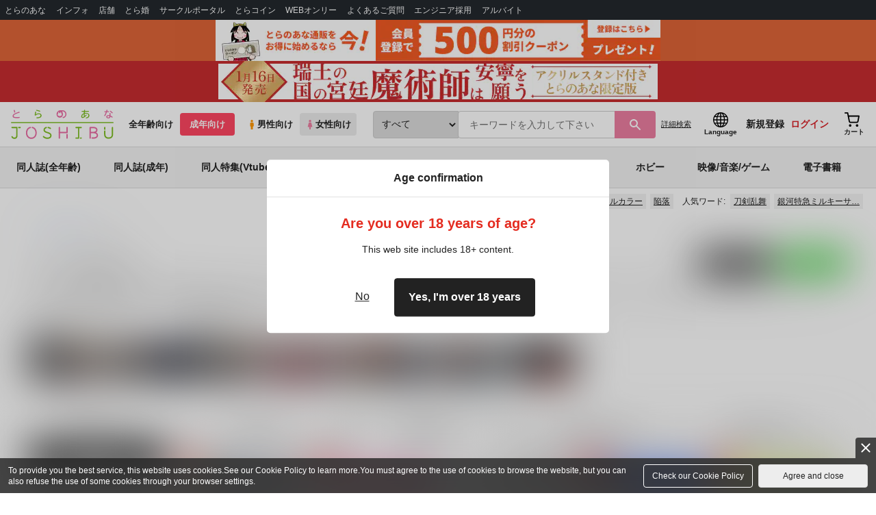

--- FILE ---
content_type: text/html;charset=UTF-8
request_url: https://ec.toranoana.jp/joshi_r/ec/app/catalog/list?searchActorName=%E3%83%A0%E3%83%A9%E3%82%BF
body_size: 56007
content:
<!doctype html>
<html lang="ja">
 <head> 
  <link rel="stylesheet" href="https://cdn-contents.toranoana.jp/static/partsfiles/styles/card_button_actions.css?v=20260116150900"/>
<link rel="stylesheet" href="https://cdn-contents.toranoana.jp/static/exfiles/jquery-ui-1.12.1/jquery-ui-1.12.1.min.css?v=20260116150900"/>
<link rel="stylesheet" href="https://cdn-contents.toranoana.jp/static/commonfiles/styles/slick.css?v=20260116150900"/>
<link rel="stylesheet" href="https://cdn-contents.toranoana.jp/static/commonfiles/styles/style.css?v=20260116150900"/>
<link rel="stylesheet" href="https://cdn-contents.toranoana.jp/static/partsfiles/styles/commodity-personalize.css?v=20260116150900"/>
<link rel="stylesheet" href="https://cdn-contents.toranoana.jp/static/partsfiles/styles/l_header.css?v=20260116150900"/>
<link rel="stylesheet" href="https://cdn-contents.toranoana.jp/static/partsfiles/styles/l_footer.css?v=20260116150900"/>
<link rel="stylesheet" href="https://cdn-contents.toranoana.jp/static/contentfiles/omitter.css?v=20260116150900"/>
<link rel="stylesheet" href="https://cdn-contents.toranoana.jp/static/contentfiles/popImg.css?v=20260116150900"/>
<link rel="stylesheet" href="https://cdn-contents.toranoana.jp/static/partsfiles/styles/easy-autocomplete.min-mod.css?v=20260116150900"/>
<link rel="stylesheet" href="https://cdn-contents.toranoana.jp/static/partsfiles/styles/catalogList.css?v=20260116150900"/>
<link rel="stylesheet" href="https://cdn-contents.toranoana.jp/static/contentfiles/itemlist.css?v=20260116150900"/>
<link rel="stylesheet" href="https://cdn-contents.toranoana.jp/static/contentfiles/campaignlist.css?v=20260116150900"/>
<link rel="stylesheet" href="https://cdn-contents.toranoana.jp/static/contentfiles/swiper.css?v=20260116150900"/>
<link rel="stylesheet" href="https://cdn-contents.toranoana.jp/static/contentfiles/flexBannerInsert.css?v=20260116150900"/>
<link rel="stylesheet" href="https://cdn-contents.toranoana.jp/static/contentfiles/flexPageFooterBanner.css?v=20260116150900"/>
<script type="text/javascript" charset="UTF-8" src="https://contents.toranoana.jp/ec/js/googleTagManager.js"></script> 
  
  
    
      
        
          
          
              
              
                <title data-stt-ignore>ムラタ 検索結果 - とらのあな女子部成年向け通販</title>
                <meta data-stt-ignore property="og:title" content="ムラタ 検索結果 - とらのあな女子部成年向け通販">
                <meta data-stt-ignore property="twitter:title" content="ムラタ 検索結果 - とらのあな女子部成年向け通販">
              
            
        
      
    
  



  
  
    <meta data-stt-ignore name="description" content="ムラタ に関する商品は、101件お取り扱いがございます。「握りの賢ちゃん(こねくり)」「お兄ちゃんと！困リッジゆ～じ！(こねくり)」など人気作品を多数揃えております。ムラタ に関する商品を探すなら、とらのあな通販にお任せください。">
    <meta data-stt-ignore property="og:description" content="ムラタ に関する商品は、101件お取り扱いがございます。「握りの賢ちゃん(こねくり)」「お兄ちゃんと！困リッジゆ～じ！(こねくり)」など人気作品を多数揃えております。ムラタ に関する商品を探すなら、とらのあな通販にお任せください。">
  
  
  




  
  
  
    
    
              
                
                
                
                
                
                
                
                
                
                
                
                
                
                
                
                
                
                
                
                
                
                
                
                
                
                
                <link rel="canonical" href="https://ec.toranoana.jp/joshi_r/ec/app/catalog/list?searchActorName=ムラタ">
                
                
                
                
                
                
                
                
                
                
                
                
                
                
                
                
                
                
                
                
                
                
                
                
                
                
                
                
                
                
                
                
                
                
                
                
              
           
        
    



  
  



  
    
      
        <meta property="og:image" content="https://ecdnimg.toranoana.jp/ec/img/04/0031/28/73/040031287300-1p.jpg" />
      
      
    
  

<meta property="og:site_name" content="とらのあな女子部成年向け通販" />
<meta property="og:locale" content="ja_JP" />
<meta name="twitter:card" content="summary" />
<meta property="og:type" content="product" />





 
  
    <link rel="next" href="https://ec.toranoana.jp/joshi_r/ec/app/catalog/list?searchActorName=%E3%83%A0%E3%83%A9%E3%82%BF&amp;currentPage=2">

       
  

<!-- Global site tag (gtag.js) - Google Analytics -->

  
  <script async src="https://www.googletagmanager.com/gtag/js?id=UA-38619304-2"></script>
  <script>
  window.dataLayer = window.dataLayer || [];
  function gtag(){dataLayer.push(arguments);}
  gtag('js', new Date());
  gtag('config', 'UA-38619304-2', { sample_rate: 10 });
  </script>
  <!-- NEW Google Tag Manager 2021/6/17 -->
  <script>(function(w,d,s,l,i){w[l]=w[l]||[];w[l].push({'gtm.start':
  new Date().getTime(),event:'gtm.js'});var f=d.getElementsByTagName(s)[0],
  j=d.createElement(s),dl=l!='dataLayer'?'&l='+l:'';j.async=true;j.src=
  'https://www.googletagmanager.com/gtm.js?id='+i+dl;f.parentNode.insertBefore(j,f);
  })(window,document,'script','dataLayer','GTM-T58MZP5');</script>
  <!-- End NEW Google Tag Manager 2021/6/17 -->



<meta http-equiv="Pragma" content="no-cache" />
<meta http-equiv="Cache-Control" content="no-store, no-cache, must-revalidate" />
<meta http-equiv="Expires" content="-1" />
<meta http-equiv="X-UA-Compatible" content="IE=edge" />
<meta name="viewport" content="width=device-width, initial-scale=1.0, minimum-scale=1.0, maximum-scale=1.0, user-scalable=no" />
<meta name="format-detection" content="telephone=no" />

<link rel="shortcut icon" href="https://cdn-contents.toranoana.jp/static/systemfiles/images/favicon.ico" />

  
  
  
    
    
    
  

  
  
    
    
    <link rel="preload" href="https://cdn-contents.toranoana.jp/static/commonfiles/styles/normalize.css?v=20260116150900" as="style" onload="this.onload=null;this.rel='stylesheet'">
  

  
  
    
    
    <link rel="preload" href="https://cdn-contents.toranoana.jp/static/commonfiles/styles/magnific-popup.css?v=20260116150900" as="style" onload="this.onload=null;this.rel='stylesheet'">
  

  
    
  
    
    
    <link rel="preload" href="https://cdn-contents.toranoana.jp/static/commonfiles/styles/detail.css?v=20260116150900" as="style" onload="this.onload=null;this.rel='stylesheet'">
  

    
  
    
    
    <link rel="preload" href="https://cdn-contents.toranoana.jp/static/commonfiles/styles/search.css?v=20260116150900" as="style" onload="this.onload=null;this.rel='stylesheet'">
  

  
  
  
  
    
    
    <link rel="preload" href="https://cdn-contents.toranoana.jp/static/partsfiles/styles/ui-common.css?v=20260116150900" as="style" onload="this.onload=null;this.rel='stylesheet'">
  

  
    
  
    
    
    <link rel="preload" href="https://cdn-contents.toranoana.jp/static/partsfiles/styles/ovr_joshi_r.css?v=20260116150900" as="style" onload="this.onload=null;this.rel='stylesheet'">
  

    
    
      <style type="text/css" id="adlut_filter_opacity_main">#main { filter:opacity( 1% ); }</style>
      <style type="text/css" id="adlut_filter_opacity_container">#main > .container { filter:opacity( 1% ); }</style>
    
  
  
  
  
  
    
  
    
    
    
  

    
  
    <script charset="UTF-8" src="https://cdn-contents.toranoana.jp/static/exfiles/jquery-ui-1.12.1/jquery-ui-1.12.1.min.js?v=20260116150900" defer="defer"></script>
    
    
  

  
  
    
  
    
    
    
  

  
  
  
    
    
    
  

  
  
  
    <script charset="UTF-8" src="https://cdn-contents.toranoana.jp/static/exfiles/jquery-3.5.1.min.js?v=20260116150900"></script>
    
    
  

  
  
    <script charset="UTF-8" src="https://cdn-contents.toranoana.jp/static/exfiles/purify.min.js?v=20260116150900"></script>
    
    
  

  
   
  
    
  
    <script charset="UTF-8" src="https://cdn-contents.toranoana.jp/static/systemfiles/scripts/popup_scroll_item_card.js?v=20260116150900"></script>
    
    
  

    
  
    <script charset="UTF-8" src="https://cdn-contents.toranoana.jp/static/contentfiles/magic_popup_btn_area_item_card.js?v=20260116150900"></script>
    
    
  

    
  
    <script charset="UTF-8" src="https://cdn-contents.toranoana.jp/static/partsfiles/scripts/detail_unit.js?v=20260116150900"></script>
    
    
  

    
  
    <script charset="UTF-8" src="https://cdn-contents.toranoana.jp/static/partsfiles/scripts/purchasingConfirm.js?v=20260116150900"></script>
    
    
  

    
  
    <script charset="UTF-8" src="https://cdn-contents.toranoana.jp/static/partsfiles/scripts/item_cart_area.js?v=20260116150900"></script>
    
    
  

  
  <script>
  /*<![CDATA[*/
  var settings = {
      servletMapping : "/app",
      applicationLevel : "/pc",
      commonPath : "/cms/pc/common/",
      apiServ : "/api",
      logServ : "/log",
      pagingLineSize : 3,
      pagingMaxSize : 9999,
      context: "\/ec",
      apiContext: "\/ec",
      cartHost: "ecs.toranoana.jp",
      urlBrandCode: "joshi_r",
      urlChannel: "ec",
      urlCategoryCode:  null,
      naviplusKey: "pGCUh3fOFjKpn",
      maxHistorySync: 30,
      isNaviPlusAnalyse: true,
      isAppiritsAnalyse: true
  };
  /*]]>*/
  </script>
  <script src="https://asset.c-rings.net/script/cr_cartlog.js"></script>
  
  
    <script charset="UTF-8" src="https://cdn-contents.toranoana.jp/static/partsfiles/scripts/crfunction.js?v=20260116150900"></script>
    
    
  

  
  
    <script charset="UTF-8" src="https://cdn-contents.toranoana.jp/static/systemfiles/scripts/initialize.js?v=20260116150900" defer="defer"></script>
    
    
  

  
  
    <script charset="UTF-8" src="https://cdn-contents.toranoana.jp/static/systemfiles/scripts/core.js?v=20260116150900"></script>
    
    
  

  
  
    <script charset="UTF-8" src="https://cdn-contents.toranoana.jp/static/systemfiles/scripts/ws_validate.js?v=20260116150900" defer="defer"></script>
    
    
  

  
  
    <script charset="UTF-8" src="https://cdn-contents.toranoana.jp/static/systemfiles/scripts/process.js?v=20260116150900"></script>
    
    
  

  
  
    <script charset="UTF-8" src="https://cdn-contents.toranoana.jp/static/systemfiles/scripts/webReception.js?v=20260116150900" defer="defer"></script>
    
    
  

  
  
  
  
    <script charset="UTF-8" src="https://cdn-contents.toranoana.jp/static/systemfiles/scripts/resizeend.js?v=20260116150900"></script>
    
    
  

  
    
  
    <script charset="UTF-8" src="https://cdn-contents.toranoana.jp/static/systemfiles/scripts/slick.min.js?v=20260116150900" defer="defer"></script>
    
    
  

    
  
    <script charset="UTF-8" src="https://cdn-contents.toranoana.jp/static/systemfiles/scripts/slick_setup.js?v=20260116150900" defer="defer"></script>
    
    
  

  
  
  
    <script charset="UTF-8" src="https://cdn-contents.toranoana.jp/static/systemfiles/scripts/fixHeight.js?v=20260116150900" defer="defer"></script>
    
    
  

  
  
    <script charset="UTF-8" src="https://cdn-contents.toranoana.jp/static/exfiles/jquery.magnific-popup.min.js?v=20260116150900"></script>
    
    
  

  
    
  
    <script charset="UTF-8" src="https://cdn-contents.toranoana.jp/static/systemfiles/scripts/imagesLoaded.js?v=20260116150900" defer="defer"></script>
    
    
  

  
  
  
    <script charset="UTF-8" src="https://cdn-contents.toranoana.jp/static/systemfiles/scripts/main.js?v=20260116150900" defer="defer"></script>
    
    
  

  
  
  
    <script charset="UTF-8" src="https://cdn-contents.toranoana.jp/static/systemfiles/scripts/lazysizes.min.js?v=20260116150900" defer="defer"></script>
    
    
  

  
  
    <script charset="UTF-8" src="https://cdn-contents.toranoana.jp/static/systemfiles/scripts/aocs_banner.js?v=20260116150900" defer="defer"></script>
    
    
  

  
  

  
  


  
  
    
  
    <script charset="UTF-8" src="https://cdn-contents.toranoana.jp/static/exfiles/as_beacon.all.min.js?v=20260116150900"></script>
    
    
  

  

  
  
  <script type="text/javascript">
  var params = (new URL(document.location)).searchParams;
  var linkagcid = params.get('cid');
  if (linkagcid) {
    document.cookie = 'linkagcid='+linkagcid+'; path=/; domain=toranoana.jp; max-age=1296000; secure; samesite=Lax;'  }
  </script>


  
  
  
    
  
    <script charset="UTF-8" src="https://cdn-contents.toranoana.jp/static/partsfiles/scripts/customer_information.js?v=20260116150900" defer="defer"></script>
    
    
  

  
  
  
    <script charset="UTF-8" src="https://cdn-contents.toranoana.jp/static/partsfiles/scripts/customer_information_core.js?v=20260116150900" defer="defer"></script>
    
    
  



                             
 </head> 
 <body> 
  <!-- Google Tag Manager (noscript) --> 
  <noscript> 
   <iframe src="https://www.googletagmanager.com/ns.html?id=GTM-KT6K738" height="0" width="0" style="display:none;visibility:hidden"></iframe> 
  </noscript> 
  <!-- End Google Tag Manager (noscript) --> 
  <div class="ccm-page page-type-general page-template-general"> 
   <div id="wrapper"> 
    <div> 
        
  <!-- NEW Google Tag Manager (noscript) 2021/6/17 -->
  <noscript>
    <iframe src="https://www.googletagmanager.com/ns.html?id=GTM-T58MZP5" height="0" width="0" style="display:none;visibility:hidden"></iframe>
  </noscript>
  <!-- End NEW Google Tag Manager (noscript) 2021/6/17 -->
 
        <!-- Proto Contents --> 
        
  
    <script charset="UTF-8" src="https://cdn-contents.toranoana.jp/static/partsfiles/scripts/pageHeaderMenu.js?v=20260116150900"></script>
    
    
  
 
        
  
    <script charset="UTF-8" src="https://cdn-contents.toranoana.jp/static/partsfiles/scripts/miniCart.js?v=20260116150900"></script>
    
    
  
 
        
  
    <script charset="UTF-8" src="https://cdn-contents.toranoana.jp/static/partsfiles/scripts/jquery.cookie.js?v=20260116150900"></script>
    
    
  
 
        
  
    <script charset="UTF-8" src="https://cdn-contents.toranoana.jp/static/contentfiles/commodity_list_swipe.js?v=20260116150900"></script>
    
    
  
 
        
  
    
    
    
  
 
        <script>
    /*<![CDATA[*/
      settings.lastAccessShopBrand = "tora";
    /*]]>*/
  </script> 
         
         <style>
    
    .toto-obi {
      height: 60px;
      width: 100%;
      background: #f9a5bc;/*ピンク*/
      background: #b9d622;/*うぐいす色*/
      background: #d60000;/*送料無料*/
      background: #FEF9EF;/*とらのあなプレミアムオータムフェア*/
      background: #ffdc2b;/*超お得祭*/
      background: #ffdb2b;/*超お得祭*/
      background: #fff001;/*タイムセール(黄色)*/
      background: #e0cf8b;/*とらのあな大感謝祭2020＆2021（金色）*/
      display: flex;
      justify-content: center;
      align-items: center;
    }
    .toto-obi img {
      height: 60px;
      width: 650px;
    }
    
    .toto-obi_50px {
      height: 50px;/*とらのあな大感謝祭2020＆2021*/
    }
    .toto-obi_50px img {
      height: 50px;/*とらのあな大感謝祭2020＆2021*/
    }
    .toto-obi_60px {
      height: 60px;/*とらのあな大感謝祭2020＆2021*/
    }
    .toto-obi_60px img {
      height: 60px;/*とらのあな大感謝祭2020＆2021*/
    }
    .toto-obi_100px {
      height: 100px;/*とらのあな大感謝祭2020＆2021*/
    }
    .toto-obi_100px img {
      height: 100px;/*とらのあな大感謝祭2020＆2021*/
    }
    @media (max-width: 900px) {
      .toto-obi {
        height: 25px;
        width: 100%;
      }
      .toto-obi img {
        max-height: 25px;
        max-width: 98%;
        width: auto;
        height: auto;
      }
      .toto-obi_50px {
        height: 25px;
        width: 100%;
      }
      .toto-obi_50px img {
        height: 25px;/*とらのあな大感謝祭2020＆2021*/
      }
      .toto-obi_60px {
          height:30px;
      }
      .toto-obi_60px img {
        height: 30px;/*とらのあな大感謝祭2020＆2021*/
      }
      .toto-obi_100px {
        height: 50px;
        width: 100%;
      }
      .toto-obi_100px img {
        height: 50px;
      }
    }


  </style> 
         
        <!-- User Contents  --> 
        <!-- Main body --> 
         
         
         
        <script>
    /*<![CDATA[*/
      settings.loginCustomer = false;
　    if (settings.loginCustomer) {
      　const loginCustomerCode = null;
      　dataLayer.push({
        　'user_id': loginCustomerCode
      　});
    　}
    /*]]>*/
  </script> 
        
  
    <script charset="UTF-8" src="https://cdn-contents.toranoana.jp/static/contentfiles/modern-header.js?v=20260116150900"></script>
    
    
  
 
         
        
  
    
    
    
  
 
        
  
    
    
    
  
 
        
  
    
    <header id="header" class="mb-0">
      <!-- brand css -->
      
        
          
  
    
    
    <link rel="preload" href="https://cdn-contents.toranoana.jp/static/partsfiles/styles/page-joshi.css?v=20260116150900" as="style" onload="this.onload=null;this.rel='stylesheet'">
  

        
        
        
      
      <!-- globalnav -->
      <div id="header-globalnav">
        <div class="js-globalnav globalnav globalnav-default"></div>
      </div>
      
        
        
          <a href="https://ecs.toranoana.jp/ec/app/customer/customer_edit1/?mode=regist"
             id="banner_obi_customer_regist"
             class="toto-obi toto-obi_60px" style="background:#DF6538">
            <picture>
              <source type="image/webp" srcset="https://cdn-contents.toranoana.jp/ec/img/obi/obi_customer_regist.png.webp">
              <img src="https://cdn-contents.toranoana.jp/ec/img/obi/obi_customer_regist.png" alt="新規会員登録">
            </picture>
          </a>
          
            <a href="https://ecs.toranoana.jp/joshi/ec/bok/pages/all/item/2025/11/27/00001/?from=obi" class="toto-obi toto-obi_60px" style="background:#C72C2F" onclick="gtag('event', 'link_click', {'event_category': 'view_page','event_label': '帯バナー'});">
              <picture>
                <source type="image/webp" srcset="https://cdn-contents.toranoana.jp/ec/img/obi/obi_20260109b.png.webp">
                <img src="https://cdn-contents.toranoana.jp/ec/img/obi/obi_20260109b.png" alt="1月16日発売!『瑞土の国の宮廷魔術師は安寧を願う アクリルスタンド付きとらのあな限定版』">
              </picture>
            </a>
          
            
          
        
      
      <!-- header PC -->
      
  
    
    <div class="header-pc mb-0">
      <div class="header-top">
        <div class="header-top-left">
          
          
  <div class="header-logo">
    
    
    
    <a href="https://ec.toranoana.jp/joshi_r/ec/">
      <img src="/ec/files/commonfiles/images/logo-joshi.svg" height="43" width="150">
    </a>
    
    
    
    
  </div>

          
          
  
    <div class="header-switch js-header-switch">
      <a href="" data-mh-brand="joshi_r" class="header-switch-item js-header-switch-all-age">全年齢向け</a>
      <a href="" data-mh-brand="joshi_r" class="header-switch-item is-r js-header-switch-adult">成年向け</a>
    </div>

    <div class="header-switch header-switch-gender js-header-switch">
      <a href="" data-mh-brand="joshi_r" class="header-switch-item is-tora js-header-switch-gender-tora">
        <svg width="14" height="14">
          <use href="/ec/files/commonfiles/images/symbol-defs.svg#icon-male" />
        </svg>
        男性向け
      </a>
      <a href="" data-mh-brand="joshi_r" class="header-switch-item is-joshi js-header-switch-gender-joshi">
        <svg width="14" height="14">
          <use href="/ec/files/commonfiles/images/symbol-defs.svg#icon-female" />
        </svg>
        女性向け
      </a>
    </div>
  

        </div>
        
        
  
    <div class="header-search js-header-search">
      
      
        <select class="c-form-select js-header-search-select"> <optgroup label="検索カテゴリ選択"> <option value="searchDisplay=0&amp;searchBackorderFlg=1">すべて</option> </optgroup> <optgroup label="同人誌"> <option data-code="cot" class="mh-category-cot" value="searchDisplay=12&amp;searchBackorderFlg=1&amp;searchCategoryCode=04&amp;searchChildrenCategoryCode=cot">同人誌</option> <option data-code="04COT001" value="searchDisplay=12&amp;searchBackorderFlg=1&amp;searchCategoryCode=04&amp;searchChildrenCategoryCode=04COT001">同人誌(漫画)</option> <option data-code="04COT002" value="searchDisplay=12&amp;searchBackorderFlg=1&amp;searchCategoryCode=04&amp;searchChildrenCategoryCode=04COT002">同人誌(小説)</option> <option data-code="04COT003" value="searchDisplay=12&amp;searchBackorderFlg=1&amp;searchCategoryCode=04&amp;searchChildrenCategoryCode=04COT003">同人誌(イラスト集)</option> <option data-code="04COTCPY" value="searchDisplay=12&amp;searchBackorderFlg=1&amp;searchCategoryCode=04&amp;searchChildrenCategoryCode=04COTCPY">同人誌(コピー誌)</option> </optgroup> <optgroup label="同人アイテム"> <option data-code="cit" class="mh-category-cit" value="searchDisplay=12&amp;searchBackorderFlg=1&amp;searchCategoryCode=04&amp;searchChildrenCategoryCode=cit">同人アイテム</option> <option data-code="04CIT008" value="searchDisplay=12&amp;searchBackorderFlg=1&amp;searchCategoryCode=04&amp;searchChildrenCategoryCode=04CIT008">同人グッズ</option> <option data-code="04CIT009" value="searchDisplay=12&amp;searchBackorderFlg=1&amp;searchCategoryCode=04&amp;searchChildrenCategoryCode=04CIT009">同人音楽</option> <option data-code="04CIT007" value="searchDisplay=12&amp;searchBackorderFlg=1&amp;searchCategoryCode=04&amp;searchChildrenCategoryCode=04CIT007">同人ソフト</option> </optgroup> <optgroup label="書籍"> <option data-code="bok" class="mh-category-bok" value="searchDisplay=3&amp;searchBackorderFlg=1&amp;searchCategoryCode=bok">書籍</option> <option data-code="20COM" value="searchDisplay=3&amp;searchBackorderFlg=1&amp;searchCategoryCode=bok&amp;searchChildrenCategoryCode=20COM">コミック</option> <option data-code="20PAP" value="searchDisplay=3&amp;searchBackorderFlg=1&amp;searchCategoryCode=bok&amp;searchChildrenCategoryCode=20PAP">文庫</option> <option data-code="20MAG" value="searchDisplay=3&amp;searchBackorderFlg=1&amp;searchCategoryCode=bok&amp;searchChildrenCategoryCode=20MAG">雑誌</option> </optgroup> <optgroup  label="ホビー"> <option data-code="hob" class="mh-category-hob" value="searchDisplay=4&amp;searchBackorderFlg=1&amp;searchCategoryCode=hob">ホビー</option> <option data-code="22FIG" value="searchDisplay=4&amp;searchBackorderFlg=1&amp;searchCategoryCode=hob&amp;searchChildrenCategoryCode=22FIG">フィギュア</option> <option data-code="usd" class="mh-category-usd" value="searchDisplay=11&amp;searchBackorderFlg=1&amp;searchCategoryCode=usd">中古</option> <option data-code="22ADU" class="mh-category-hob-adl" value="searchDisplay=4&amp;searchBackorderFlg=1&amp;searchCategoryCode=hob&amp;searchChildrenCategoryCode=22ADU">アダルトグッズ</option> </optgroup> <optgroup  label="メディア"> <option data-code="21" value="searchDisplay=13&amp;searchBackorderFlg=1&amp;searchCategoryCode=21">メディア</option> <option data-code="mcd" class="mh-category-mcd" value="searchDisplay=13&amp;searchBackorderFlg=1&amp;searchCategoryCode=21&amp;searchChildrenCategoryCode=mcd">音楽(CD)</option> <option data-code="mdv" class="mh-category-mdv" value="searchDisplay=13&amp;searchBackorderFlg=1&amp;searchCategoryCode=21&amp;searchChildrenCategoryCode=mdv">映像(BD/DVD)</option> <option data-code="mpc" class="mh-category-mpc" value="searchDisplay=13&amp;searchBackorderFlg=1&amp;searchCategoryCode=21&amp;searchChildrenCategoryCode=mpc">ゲーム</option> </optgroup> </select>
      
      
      <div data-stt-ignore class="header-search-div">
        
        <input class="js-header-search-input-pc c-form-input" type="text" id="searchKeywordBox" placeholder="キーワードを入力して下さい" value="">
      </div>
      
      <span data-clicked-type="pc" class="js-header-search-submit-pc header-search-submit">
      <svg data-clicked-type="pc" class="js-header-search-submit-pc" width="18" height="18">
        <use data-clicked-type="pc" class="js-header-search-submit-pc" href="/ec/files/commonfiles/images/symbol-defs.svg#icon-search" />
      </svg>
    </span>
      
      
      
        

  <div class="header-search-detail-btn mr-3">
      <!-- /* ec */ -->
      <a rel="nofollow" class="c-btn c-btn-xs c-btn-text" href="/joshi_r/ec/app/catalog/search/?searchWord=">詳細<br class="only-sp"/>検索</a>
      <!-- /* digi */ -->
      
    </div>
  

      
    </div>
    <div class="js-header-search-alert"></div>
  

        
        
        <div class="header-top-right">
          <div class="header-account">
            
            <a class="header-account-link js-language-switching-modal-open" data-target="languageSwitchingModal">
              <svg width="22" height="22">
                <use href="/ec/files/commonfiles/images/symbol-defs.svg#icon-global" />
              </svg>
              <span data-stt-ignore>Language</span>
            </a>
            
            <a class="header-account-link is-signup js-login_hide" href="javascript:moveCustomerEdit();" onclick="gtag('event', 'とらのあなID登録', {'event_category': '会員登録','event_label': location.hostname});">
              新規登録
            </a>
            
            
  
    <a class="header-account-link is-wish-list js-login_show" href="https://ecs.toranoana.jp/ec/app/mypage/favorite_list/">
      <svg width="22" height="22">
        <use href="/ec/files/commonfiles/images/symbol-defs.svg#icon-star-outline" />
      </svg>
      <span>欲しいもの</span>
      <span class="header-icon-badge header-icon-badge-f-pc" style="display:none" >在庫僅か</span>
    </a>
  

            <a class="header-account-link is-mypage js-login_show" href="https://ecs.toranoana.jp/ec/app/mypage/top/">
              <svg width="22" height="22">
                <use href="/ec/files/commonfiles/images/symbol-defs.svg#icon-account" />
              </svg>
              <span>マイページ</span>
            </a>
            <a class="header-account-link is-login js-login_hide" href="https://ecs.toranoana.jp/ec/app/common/login/">
              ログイン
            </a>
            
            
  
    <a class="header-account-link is-cart" href="https://ecs.toranoana.jp/ec/app/cart/cart/">
      <svg width="22" height="22">
        <use href="/ec/files/commonfiles/images/symbol-defs.svg#icon-cart-outline" />
      </svg>
      <span>カート</span>
      <span class="header-icon-dot" style="display:none" id="header-icon-dot-cart-pc"></span>
      <span class="header-icon-badge"  style="display:none" id="header-icon-badge-cart-pc">在庫僅か</span>
    </a>
  

          </div>
        </div>
      </div>
      
        
        
  
    
    
    
    
    
    
    
    <ul class="header-nav">
      <li><a href="https://ecs.toranoana.jp/joshi/ec/cot/">同人誌(全年齢)</a></li>
      <li><a href="/joshi_r/ec/cot/" data-header-category="cot">同人誌(成年)</a></li>
      <li><a href="/joshi_r/ec/cot/pages/all/portal/title/virtualyoutuber/01/">同人特集(Vtuber)</a></li>
      <li><a href="/joshi_r/ec/cot/pages/all/portal/title/original/01/">同人特集(オリジナル)</a></li>
      <li><a href="/joshi_r/ec/cit/" data-header-category="cit">同人アイテム</a></li>
      <li><a href="/joshi_r/ec/bok/" data-header-category="bok">コミック・ラノベ</a></li>
      <li><a href="/joshi_r/ec/hob/" data-header-category="hob">ホビー</a></li>
      <li><a href="/joshi_r/ec/mdv/" data-header-category="mdv">映像/音楽/ゲーム</a></li>
      <li><a href="https://ec.toranoana.jp/joshi_rd/digi/">電子書籍</a></li>
    </ul>
    
    
    
    
    
    
    
    
  

        
        
  
    <div class="header-hotword js-header-hotword"></div>
  

      
    </div>
  

      <!-- header Tablet/SP -->
      
  
    <div class="header-sp">
      <div class="js-header-inner">
        <div class="header-top js-header-top" aria-hidden="false">
          <div class="header-top-left">
            <div class="header-drawer-menu-btn js-drawer-menu-btn">
              <svg width="24" height="24">
                <use href="/ec/files/commonfiles/images/symbol-defs.svg#icon-menu" />
              </svg>
            </div>
            
            
  <div class="header-logo">
    
    
    
    <a href="https://ec.toranoana.jp/joshi_r/ec/">
      <img src="/ec/files/commonfiles/images/logo-joshi.svg" height="43" width="150">
    </a>
    
    
    
    
  </div>

            <!-- Tabletの時表示 -->
            <div class="header-switch-area">
              
              
  
    <div class="header-switch js-header-switch">
      <a href="" data-mh-brand="joshi_r" class="header-switch-item js-header-switch-all-age">全年齢向け</a>
      <a href="" data-mh-brand="joshi_r" class="header-switch-item is-r js-header-switch-adult">成年向け</a>
    </div>

    <div class="header-switch header-switch-gender js-header-switch">
      <a href="" data-mh-brand="joshi_r" class="header-switch-item is-tora js-header-switch-gender-tora">
        <svg width="14" height="14">
          <use href="/ec/files/commonfiles/images/symbol-defs.svg#icon-male" />
        </svg>
        男性向け
      </a>
      <a href="" data-mh-brand="joshi_r" class="header-switch-item is-joshi js-header-switch-gender-joshi">
        <svg width="14" height="14">
          <use href="/ec/files/commonfiles/images/symbol-defs.svg#icon-female" />
        </svg>
        女性向け
      </a>
    </div>
  

            </div>
          </div>
          
          
          <div class="header-top-right">
            <div class="header-account">
              
              <a class="header-account-link js-language-switching-modal-open" data-target="languageSwitchingModal">
                <svg width="22" height="22">
                  <use href="/ec/files/commonfiles/images/symbol-defs.svg#icon-global" />
                </svg>
                <span data-stt-ignore>Language</span>
              </a>
              
              
  
    <a class="header-account-link is-wish-list js-login_show" href="https://ecs.toranoana.jp/ec/app/mypage/favorite_list/">
      <svg width="22" height="22">
        <use href="/ec/files/commonfiles/images/symbol-defs.svg#icon-star-outline" />
      </svg>
      <span>欲しいもの</span>
      <span class="header-icon-badge header-icon-badge-f-pc" style="display:none" >在庫僅か</span>
    </a>
  

              <div class="header-account-link is-mypage js-login_show">
                <div class="header-account-link-inn js-header-mypage-btn">
                  <svg width="22" height="22">
                    <use href="/ec/files/commonfiles/images/symbol-defs.svg#icon-account" />
                  </svg>
                  <span>マイページ</span>
                </div>
                <div class="header-account-mypage-menu js-header-mypage-menu">
                  <ul>
                    <li class=""><a href="https://ecs.toranoana.jp/ec/app/mypage/top/">マイページTOP</a></li>
                    <li class=""><a href="https://ecs.toranoana.jp/ec/app/customer/customer_edit1/">アカウント情報</a></li>
                    <li class=""><a href="https://ecs.toranoana.jp/ec/app/mypage/order_history/">購入履歴</a></li>
                    <li class=""><a href="https://ecs.toranoana.jp/ec/app/mypage/card_list_select/">お支払い設定</a></li>
                    <li class=""><a href="https://ecs.toranoana.jp/ec/app/mypage/address_list/">配送先一覧</a></li>
                    <li class=""><a href="https://ecs.toranoana.jp/ec/app/mypage/shipping_cycle_setting/">おまとめサイクル</a></li>
                    <li class=""><a href="https://ecs.toranoana.jp/ec/app/mypage/favorite_list/">欲しいものリスト</a></li>
                    <li class=""><a href="https://ecs.toranoana.jp/ec/app/mypage/myinformation_list/">メッセージBOX</a></li>
                    <li class=""><a href="https://ecs.toranoana.jp/ec/app/mypage/coupon_confirm/">クーポン</a></li>
                    <li class=""><a href="https://ecs.toranoana.jp/ec/app/mypage/point_coupon_list/">クーポン引き換え</a></li>
                    <li class=""><a href="https://ecs.toranoana.jp/ec/app/mypage/point_history/">ポイント</a></li>
                    <li class=""><a href="https://ecs.toranoana.jp/ec/app/mypage/prime_service_list/">プレミアム</a></li>
                    <li class=""><a href="https://ecs.toranoana.jp/ec/app/mypage/arrival_notice_list/">入荷アラート</a></li>
                    <li class=""><a href="https://ecs.toranoana.jp/ec/app/mypage/barcode_printing/">店受バーコード</a></li>
                    <li class=""><a href="https://ecs.toranoana.jp/ec/app/mypage/quick_order_setting/">注文設定</a></li>
                    <li class=""><a href="https://ecs.toranoana.jp/ec/app/mypage/receipt_print/">領収書等印刷</a></li>
                    <li class=""><a href="https://books.toraebook.com/toraebook/index.php?p=purchase">電子書籍</a></li>
                    <li class=""> <a href="https://ecs.toranoana.jp/ec/app/mypage/review/"> <span class="ico-mypage13">&nbsp;</span>レビュー </a> </li>
                    <li class=""><a href="javascript:logout();">ログアウト</a></li>
                  </ul>
                </div>
              </div>
              <a class="header-account-link is-signup js-login_hide" href="javascript:moveCustomerEdit();" onclick="gtag('event', 'とらのあなID登録', {'event_category': '会員登録','event_label': location.hostname});">
                新規登録
              </a>
              <a class="header-account-link is-login js-login_hide" href="https://ecs.toranoana.jp/ec/app/common/login/">
                ログイン
              </a>
              <a class="header-account-link is-cart" href="https://ecs.toranoana.jp/ec/app/cart/cart/">
                <svg width="22" height="22">
                  <use href="/ec/files/commonfiles/images/symbol-defs.svg#icon-cart-outline" />
                </svg>
                <span>カート</span>
                <span class="header-icon-dot" style="display:none" id="header-icon-dot-cart-sp"></span>
                <span class="header-icon-badge" style="display:none" id="header-icon-badge-cart-sp">在庫僅か</span>
              </a>
            </div>
          </div>
        </div>
      </div>
      <!-- SPの時表示 -->
      <div class="header-switch-area">
        
        
  
    <div class="header-switch js-header-switch">
      <a href="" data-mh-brand="joshi_r" class="header-switch-item js-header-switch-all-age">全年齢向け</a>
      <a href="" data-mh-brand="joshi_r" class="header-switch-item is-r js-header-switch-adult">成年向け</a>
    </div>

    <div class="header-switch header-switch-gender js-header-switch">
      <a href="" data-mh-brand="joshi_r" class="header-switch-item is-tora js-header-switch-gender-tora">
        <svg width="14" height="14">
          <use href="/ec/files/commonfiles/images/symbol-defs.svg#icon-male" />
        </svg>
        男性向け
      </a>
      <a href="" data-mh-brand="joshi_r" class="header-switch-item is-joshi js-header-switch-gender-joshi">
        <svg width="14" height="14">
          <use href="/ec/files/commonfiles/images/symbol-defs.svg#icon-female" />
        </svg>
        女性向け
      </a>
    </div>
  

      </div>
      
      
  
    <div class="header-search js-header-search">
      
      
        <select class="c-form-select js-header-search-select"> <optgroup label="検索カテゴリ選択"> <option value="searchDisplay=0&amp;searchBackorderFlg=1">すべて</option> </optgroup> <optgroup label="同人誌"> <option data-code="cot" class="mh-category-cot" value="searchDisplay=12&amp;searchBackorderFlg=1&amp;searchCategoryCode=04&amp;searchChildrenCategoryCode=cot">同人誌</option> <option data-code="04COT001" value="searchDisplay=12&amp;searchBackorderFlg=1&amp;searchCategoryCode=04&amp;searchChildrenCategoryCode=04COT001">同人誌(漫画)</option> <option data-code="04COT002" value="searchDisplay=12&amp;searchBackorderFlg=1&amp;searchCategoryCode=04&amp;searchChildrenCategoryCode=04COT002">同人誌(小説)</option> <option data-code="04COT003" value="searchDisplay=12&amp;searchBackorderFlg=1&amp;searchCategoryCode=04&amp;searchChildrenCategoryCode=04COT003">同人誌(イラスト集)</option> <option data-code="04COTCPY" value="searchDisplay=12&amp;searchBackorderFlg=1&amp;searchCategoryCode=04&amp;searchChildrenCategoryCode=04COTCPY">同人誌(コピー誌)</option> </optgroup> <optgroup label="同人アイテム"> <option data-code="cit" class="mh-category-cit" value="searchDisplay=12&amp;searchBackorderFlg=1&amp;searchCategoryCode=04&amp;searchChildrenCategoryCode=cit">同人アイテム</option> <option data-code="04CIT008" value="searchDisplay=12&amp;searchBackorderFlg=1&amp;searchCategoryCode=04&amp;searchChildrenCategoryCode=04CIT008">同人グッズ</option> <option data-code="04CIT009" value="searchDisplay=12&amp;searchBackorderFlg=1&amp;searchCategoryCode=04&amp;searchChildrenCategoryCode=04CIT009">同人音楽</option> <option data-code="04CIT007" value="searchDisplay=12&amp;searchBackorderFlg=1&amp;searchCategoryCode=04&amp;searchChildrenCategoryCode=04CIT007">同人ソフト</option> </optgroup> <optgroup label="書籍"> <option data-code="bok" class="mh-category-bok" value="searchDisplay=3&amp;searchBackorderFlg=1&amp;searchCategoryCode=bok">書籍</option> <option data-code="20COM" value="searchDisplay=3&amp;searchBackorderFlg=1&amp;searchCategoryCode=bok&amp;searchChildrenCategoryCode=20COM">コミック</option> <option data-code="20PAP" value="searchDisplay=3&amp;searchBackorderFlg=1&amp;searchCategoryCode=bok&amp;searchChildrenCategoryCode=20PAP">文庫</option> <option data-code="20MAG" value="searchDisplay=3&amp;searchBackorderFlg=1&amp;searchCategoryCode=bok&amp;searchChildrenCategoryCode=20MAG">雑誌</option> </optgroup> <optgroup  label="ホビー"> <option data-code="hob" class="mh-category-hob" value="searchDisplay=4&amp;searchBackorderFlg=1&amp;searchCategoryCode=hob">ホビー</option> <option data-code="22FIG" value="searchDisplay=4&amp;searchBackorderFlg=1&amp;searchCategoryCode=hob&amp;searchChildrenCategoryCode=22FIG">フィギュア</option> <option data-code="usd" class="mh-category-usd" value="searchDisplay=11&amp;searchBackorderFlg=1&amp;searchCategoryCode=usd">中古</option> <option data-code="22ADU" class="mh-category-hob-adl" value="searchDisplay=4&amp;searchBackorderFlg=1&amp;searchCategoryCode=hob&amp;searchChildrenCategoryCode=22ADU">アダルトグッズ</option> </optgroup> <optgroup  label="メディア"> <option data-code="21" value="searchDisplay=13&amp;searchBackorderFlg=1&amp;searchCategoryCode=21">メディア</option> <option data-code="mcd" class="mh-category-mcd" value="searchDisplay=13&amp;searchBackorderFlg=1&amp;searchCategoryCode=21&amp;searchChildrenCategoryCode=mcd">音楽(CD)</option> <option data-code="mdv" class="mh-category-mdv" value="searchDisplay=13&amp;searchBackorderFlg=1&amp;searchCategoryCode=21&amp;searchChildrenCategoryCode=mdv">映像(BD/DVD)</option> <option data-code="mpc" class="mh-category-mpc" value="searchDisplay=13&amp;searchBackorderFlg=1&amp;searchCategoryCode=21&amp;searchChildrenCategoryCode=mpc">ゲーム</option> </optgroup> </select>
      
      
      <div data-stt-ignore class="header-search-div">
        
        <input class="js-header-search-input-sp c-form-input" type="text" id="searchKeywordBoxSP" placeholder="キーワードを入力して下さい" value="">
      </div>
      
      <span data-clicked-type="sp" class="js-header-search-submit-sp header-search-submit">
      <svg data-clicked-type="sp" class="js-header-search-submit-sp" width="18" height="18">
        <use data-clicked-type="sp" class="js-header-search-submit-sp" href="/ec/files/commonfiles/images/symbol-defs.svg#icon-search" />
      </svg>
    </span>
      
      
      
        

  <div class="header-search-detail-btn mr-3">
      <!-- /* ec */ -->
      <a rel="nofollow" class="c-btn c-btn-xs c-btn-text" href="/joshi_r/ec/app/catalog/search/?searchWord=">詳細<br class="only-sp"/>検索</a>
      <!-- /* digi */ -->
      
    </div>
  

      
    </div>
    <div class="js-header-search-alert"></div>
  

      
      
        
        
  
    <div class="header-hotword js-header-hotword"></div>
  

        
      
    </div>
  

    </header>

    
    <div id="languageSwitchingModal" class="c-modal js-ui-modal">
      <div class="c-modal_bg js-ui-modal-close" style="background: rgba(0,0,0,0.8);"></div>
      <div class="c-modal_content c-modal_content_lg" style="max-width:250px; font-size:1.2em;">
        <div class="c-modal_content_header" >
          <div class="c-modal_content_header_title" style="text-align: center;" data-stt-ignore>Language</div>
        </div>
        <div class="c-modal_content_body">
          <div class="c-modal_content_inner">
            <div>
              <div class="p-2 language-switching" data-stt-changelang="ja" data-stt-ignore>
                <svg width="10" height="10" class="js-ja-language-check-icon mr-1">
                  <use href="/ec/files/commonfiles/images/symbol-defs.svg#icon-check" />
                </svg>
                <span class="pr-3">日本語</span>
              </div>
              <div class="p-2 language-switching" data-stt-changelang="en" data-stt-ignore>
                <svg width="10" height="10" class="js-en-language-check-icon mr-1">
                  <use href="/ec/files/commonfiles/images/symbol-defs.svg#icon-check" />
                </svg>
                <span class="pr-3">English</span>
              </div>
              <div class="p-2 language-switching" data-stt-changelang="zh-TW" data-stt-ignore>
                <svg width="10" height="10" class="js-tw-language-check-icon mr-1">
                  <use href="/ec/files/commonfiles/images/symbol-defs.svg#icon-check" />
                </svg>
                <span class="pr-3">繁體中文</span>
              </div>
            </div>
          </div>
        </div>
        <div class="c-modal_close js-ui-modal-close">
          <span class="c-modal_close-icon"></span>
        </div>
      </div>
    </div>
    

  
 
         
         
         
         
         <div> 
          
          
          
         <nav class="p-drawer-menu js-drawer-menu"> 
           
          <div class="p-drawer-menu-close js-drawer-menu-close"> 
           <svg width="26" height="26" class="p-drawer-menu-close-icon"> 
            <use href="/ec/files/commonfiles/images/symbol-defs.svg#icon-close" /> 
           </svg> 
          </div> 
          <div class="p-drawer-menu-inner"> 
            
            
          
           
          <div class="p-drawer-menu-signin p-drawer-menu-bg-white js-drawer-menu-signin"> 
           <a href="javascript:moveCustomerEdit();" onclick="gtag('event', 'とらのあなID登録', {'event_category': '会員登録','event_label': location.hostname});" class="c-btn c-btn-sub c-btn-block c-btn-md mr-1">新規会員登録</a> 
           <a href="https://ecs.toranoana.jp/ec/app/common/login/" class="c-btn c-btn-red c-btn-block c-btn-md ml-1">ログイン</a> 
          </div> 
           
          <ul class="p-drawer-menu-mypage p-drawer-menu-list p-drawer-menu-bg-white js-drawer-menu-mypage"> 
           <li class="p-drawer-menu-list-item"> <a data-stt-ignore class="p-drawer-menu-list-link" href="https://ecs.toranoana.jp/ec/app/mypage/top/"><span></span><i class="c-arrow c-arrow-01 c-arrow-right"></i></a> </li> 
          </ul> 
          <script>
    var loginInfo = {"loginId":null,"name":null,"customerCode":null,"customerGroupCode":null,"login":false,"customer":false,"point":null,"lastLoginDate":null,"permissions":[],"userAgent":{"clientGroup":null,"agentName":null,"keywords":[],"userAgentString":null,"acceptString":null,"mobile":false,"ipAddressList":[],"smartPhone":false,"accessIpAddress":null},"sex":null,"birthDate":null,"prefectureCode":null,"customerGroupName":null,"jobCode":null,"graduationDate":null,"accessToken":null,"expiresIn":null,"createdAt":null,"brandName":"\u3068\u3089\u306E\u3042\u306A\u5973\u5B50\u90E8\u6210\u5E74\u5411\u3051\u901A\u8CA9","primeFlg":null,"orderLimitFlg":null,"orderDiscountRate":null,"brandCode":"tora","oneclickOrderValidFlg":null,"fantiaAccessToken":null,"fantiaExpiresIn":null,"fantiaCreatedAt":null,"fantiaFcSelectedAt":null,"loginToken":null,"reviewNgUser":false,"reviewNgUserExpire":null,"oneClickOrderSettingSmall":{"deliveryType":"","deliveryMethodCode":"","paymentMethodName":"","paymentMethodName2":"","paymentMethodName3":""},"cachedSecretNeoCommodityCodes":[],"primeContStatus":null,"primeServiceStartDate":null,"passwordChangeDate":null,"fantiaFanclubJoinedList":null};
    var loggedIn = loginInfo && loginInfo.customer;
    $(function(){
      var isContentsPage = isContentsUrl(getPathInfo(location.pathname));
      if (!isContentsPage) {
        // コンテンツページ以外ではJSでログイン情報を管理していないため、beanの値をみる
        //   コンテンツページ以外：["/cart/", "/order/", "/common/", "/mypage/"]
        initSideMenu();
      }
      function initSideMenu(){
        // 名前未登録時は'null null'とテキストが渡ってくる
        var nullString = 'null null';
        var userName = loginInfo.name;
        if(userName === nullString) userName = null;

        if(loggedIn) {
          let cookies=document.cookie.split(";");
            let language;
            let cookies=document.cookie.split(";");
            for (let cookie of cookies) {
                var cookiesArray = cookie.split('=');
                if (cookiesArray[0].trim() == 'language') {
                    language= cookiesArray[1];
                }
            }
            var text="";
            if(typeof language === "undefined") {
               language = "0";
            }
            if(language === "0") {
                text = `${userName ? userName + 'さん ' : ''}マイページを見る`;
            }else if(language === "1") {
               text = `${userName ? userName : ''} 查看我的頁面`;
            }else if(language === "2") {
               text = `${userName ? userName : ''}, View My Page`;
           }else{
               text = `${userName ? userName + 'さん ' : ''}マイページを見る`;
           }
          // ドロワー内のマイページボタンを表示
          $(".js-drawer-menu-mypage a span").text(text);
          $(".js-drawer-menu-mypage").show();
        } else {
          // ドロワー内のログインボタンを表示
          $(".js-drawer-menu-signin").css({display: 'flex'});
        }
      }
    })
  </script> 
          
         
            
            
             
             
             
             
              
               
               
               
               
               
               
               
               
               
               
               
               
                
          
          <h4 class="p-drawer-menu-title">人気商品を探す</h4> 
          <ul class="p-drawer-menu-list p-drawer-menu-list-col2 p-drawer-menu-bg-white"> 
           <li class="p-drawer-menu-list-item"><a class="p-drawer-menu-list-link" data-ga-text="ランキングポータル" href="/joshi_r/ec/cot/pages/all/portal/standard/ranking/1/">ランキングポータル</a></li> 
           <li class="p-drawer-menu-list-item"><a class="p-drawer-menu-list-link" data-ga-text="リアルタイムランキング" href="/joshi_r/ec/cot/watch/all/">リアルタイムランキング</a></li> 
           <li class="p-drawer-menu-list-item"><a class="p-drawer-menu-list-link" data-ga-text="同人フェア" href="/joshi_r/ec/cot/pages/all/portal/standard/campaign/1/">同人フェア</a></li> 
           <li class="p-drawer-menu-list-item"><a class="p-drawer-menu-list-link" data-ga-text="コミックスフェア" href="/joshi_r/ec/bok/pages/all/portal/standard/campaign/1/">コミックスフェア</a></li> 
          </ul> 
           
          
          <h4 class="p-drawer-menu-title">カテゴリー</h4> 
          <ul class="p-drawer-menu-list p-drawer-menu-list-col2 p-drawer-menu-bg-white"> 
           <li class="p-drawer-menu-list-item"><a class="p-drawer-menu-list-link" data-ga-text="同人誌" href="/joshi_r/ec/cot/">同人誌</a></li> 
           <li class="p-drawer-menu-list-item"><a class="p-drawer-menu-list-link" data-ga-text="同人アイテム" href="/joshi_r/ec/cit/">同人アイテム</a></li> 
           <li class="p-drawer-menu-list-item"><a class="p-drawer-menu-list-link" data-ga-text="コミック・ラノベ" href="/joshi_r/ec/bok/">コミック・ラノベ</a></li> 
           <li class="p-drawer-menu-list-item"><a class="p-drawer-menu-list-link" data-ga-text="ホビー" href="/joshi_r/ec/hob/">ホビー</a></li> 
           <li class="p-drawer-menu-list-item"><a class="p-drawer-menu-list-link" data-ga-text="映像・音楽・ゲーム" href="/joshi_r/ec/mdv/">映像・音楽・ゲーム</a></li> 
           <li class="p-drawer-menu-list-item"><a class="p-drawer-menu-list-link" data-ga-text="電子書籍" href="/joshi_rd/digi/">電子書籍</a></li> 
          </ul> 
          
         
          
         
               
              
             
             
             
             
             
             
             
             
            <script>
                  var brand = "joshi_r";
                  var buttons = document.querySelectorAll('[data-ga-text]');
                  buttons.forEach(function(button){
                    button.addEventListener('click', function(){
                      var gaText = this.dataset.gaText;
                      gtag('event', '画面遷移_' + gaText + '_' + brand, {'event_category': 'ボタンクリック', 'event_label': 'ドロワー（' + brand + '）'});
                    })
                  })
                </script> 
            
            
            
          
          <h4 class="p-drawer-menu-title">ブランドフロア</h4> 
          <ul class="p-drawer-menu-list p-drawer-menu-bg-white"> 
           <li class="p-drawer-menu-list-item"> <span class="p-drawer-menu-list-link js-accordion-head" data-accordion-brand="tora"> 
             <svg width="18" height="18" class="p-drawer-menu-list-icon is-tora"> 
              <use href="/ec/files/commonfiles/images/symbol-defs.svg#icon-cart" /> 
             </svg> 
             男性向け（全年齢）<i class="c-arrow c-arrow-01 c-arrow-bottom"></i></span> 
             
          
          <div class="p-drawer-menu-list-lower js-accordion-body"> 
           <ul class="p-drawer-menu-list p-drawer-menu-list-col2"> 
            <li class="p-drawer-menu-list-item"><a class="p-drawer-menu-list-link" data-ga-text="tora_ブランドトップ" href="https://ecs.toranoana.jp/tora/ec/?sp_menu=tora">ブランドトップ</a></li> 
            <li class="p-drawer-menu-list-item"><a class="p-drawer-menu-list-link" data-ga-text="tora_同人誌" href="https://ecs.toranoana.jp/tora/ec/cot/?sp_menu=tora">同人誌</a></li> 
            <li class="p-drawer-menu-list-item"><a class="p-drawer-menu-list-link" data-ga-text="tora_同人特集(Vtuber)" href="https://ecs.toranoana.jp/tora/ec/cot/pages/all/portal/title/virtualyoutuber/01/?sp_menu=tora">同人特集(Vtuber)</a></li> 
            <li class="p-drawer-menu-list-item"><a class="p-drawer-menu-list-link" data-ga-text="tora_同人特集(オリジナル)" href="https://ecs.toranoana.jp/tora/ec/cot/pages/all/portal/title/original/01/?sp_menu=tora">同人特集(オリジナル)</a></li> 
            <li class="p-drawer-menu-list-item"><a class="p-drawer-menu-list-link" data-ga-text="tora_同人アイテム" href="https://ecs.toranoana.jp/tora/ec/cit/?sp_menu=tora">同人アイテム</a></li> 
            <li class="p-drawer-menu-list-item"><a class="p-drawer-menu-list-link" data-ga-text="tora_コミック・ラノベ" href="https://ecs.toranoana.jp/tora/ec/bok/?sp_menu=tora">コミック・ラノベ</a></li> 
            <li class="p-drawer-menu-list-item"><a class="p-drawer-menu-list-link" data-ga-text="tora_ホビー" href="https://ecs.toranoana.jp/tora/ec/hob/?sp_menu=tora">ホビー</a></li> 
            <li class="p-drawer-menu-list-item"><a class="p-drawer-menu-list-link" data-ga-text="tora_映像／音楽／ゲーム" href="https://ecs.toranoana.jp/tora/ec/mdv/?sp_menu=tora">映像/音楽/ゲーム</a></li> 
           </ul> 
          </div> 
          
         </li> 
           <li class="p-drawer-menu-list-item"> <span class="p-drawer-menu-list-link js-accordion-head" data-accordion-brand="tora_r"> 
             <svg width="18" height="18" class="p-drawer-menu-list-icon is-tora"> 
              <use href="/ec/files/commonfiles/images/symbol-defs.svg#icon-cart" /> 
             </svg> 
             男性向け（成年）<i class="c-arrow c-arrow-01 c-arrow-bottom"></i></span> 
             
          
          <div class="p-drawer-menu-list-lower js-accordion-body"> 
           <ul class="p-drawer-menu-list p-drawer-menu-list-col2"> 
            <li class="p-drawer-menu-list-item"><a class="p-drawer-menu-list-link" data-ga-text="tora_r_ブランドトップ" href="https://ec.toranoana.jp/tora_r/ec/?sp_menu=tora_r">ブランドトップ</a></li> 
            <li class="p-drawer-menu-list-item"><a class="p-drawer-menu-list-link" data-ga-text="tora_r_同人誌" href="https://ec.toranoana.jp/tora_r/ec/cot/?sp_menu=tora_r">同人誌</a></li> 
            <li class="p-drawer-menu-list-item"><a class="p-drawer-menu-list-link" data-ga-text="tora_r_同人特集(Vtuber)" href="https://ec.toranoana.jp/tora_r/ec/cot/pages/all/portal/title/virtualyoutuber/01/?sp_menu=tora_r">同人特集(Vtuber)</a></li> 
            <li class="p-drawer-menu-list-item"><a class="p-drawer-menu-list-link" data-ga-text="tora_r_同人特集(オリジナル)" href="https://ec.toranoana.jp/tora_r/ec/cot/pages/all/portal/title/original/01/?sp_menu=tora_r">同人特集(オリジナル)</a></li> 
            <li class="p-drawer-menu-list-item"><a class="p-drawer-menu-list-link" data-ga-text="tora_r_同人アイテム" href="https://ec.toranoana.jp/tora_r/ec/cit/?sp_menu=tora_r">同人アイテム</a></li> 
            <li class="p-drawer-menu-list-item"><a class="p-drawer-menu-list-link" data-ga-text="tora_r_コミック・ラノベ" href="https://ec.toranoana.jp/tora_r/ec/bok/?sp_menu=tora_r">コミック・ラノベ</a></li> 
            <li class="p-drawer-menu-list-item"><a class="p-drawer-menu-list-link" data-ga-text="tora_r_ホビー" href="https://ec.toranoana.jp/tora_r/ec/hob/?sp_menu=tora_r">ホビー</a></li> 
            <li class="p-drawer-menu-list-item"><a class="p-drawer-menu-list-link" data-ga-text="tora_r_映像／音楽／ゲーム" href="https://ec.toranoana.jp/tora_r/ec/mdv/?sp_menu=tora_r">映像/音楽/ゲーム</a></li> 
           </ul> 
          </div> 
          
         </li> 
           <li class="p-drawer-menu-list-item"> <span class="p-drawer-menu-list-link js-accordion-head" data-accordion-brand="joshi"> 
             <svg width="18" height="18" class="p-drawer-menu-list-icon is-joshi"> 
              <use href="/ec/files/commonfiles/images/symbol-defs.svg#icon-cart" /> 
             </svg> 
             女性向け（全年齢）<i class="c-arrow c-arrow-01 c-arrow-bottom"></i></span> 
             
          
          <div class="p-drawer-menu-list-lower js-accordion-body"> 
           <ul class="p-drawer-menu-list p-drawer-menu-list-col2"> 
            <li class="p-drawer-menu-list-item"><a class="p-drawer-menu-list-link" data-ga-text="joshi_ブランドトップ" href="https://ecs.toranoana.jp/joshi/ec/?sp_menu=joshi">ブランドトップ</a></li> 
            <li class="p-drawer-menu-list-item"><a class="p-drawer-menu-list-link" data-ga-text="joshi_同人誌" href="https://ecs.toranoana.jp/joshi/ec/cot/?sp_menu=joshi">同人誌</a></li> 
            <li class="p-drawer-menu-list-item"><a class="p-drawer-menu-list-link" data-ga-text="joshi_同人特集(Vtuber)" href="https://ecs.toranoana.jp/joshi/ec/cot/pages/all/portal/title/virtualyoutuber/01/?sp_menu=joshi">同人特集(Vtuber)</a></li> 
            <li class="p-drawer-menu-list-item"><a class="p-drawer-menu-list-link" data-ga-text="joshi_同人特集(オリジナル)" href="https://ecs.toranoana.jp/joshi/ec/cot/pages/all/portal/title/original/01/?sp_menu=joshi">同人特集(オリジナル)</a></li> 
            <li class="p-drawer-menu-list-item"><a class="p-drawer-menu-list-link" data-ga-text="joshi_同人アイテム" href="https://ecs.toranoana.jp/joshi/ec/cit/?sp_menu=joshi">同人アイテム</a></li> 
            <li class="p-drawer-menu-list-item"><a class="p-drawer-menu-list-link" data-ga-text="joshi_コミック・ラノベ" href="https://ecs.toranoana.jp/joshi/ec/bok/?sp_menu=joshi">コミック・ラノベ</a></li> 
            <li class="p-drawer-menu-list-item"><a class="p-drawer-menu-list-link" data-ga-text="joshi_ホビー" href="https://ecs.toranoana.jp/joshi/ec/hob/?sp_menu=joshi">ホビー</a></li> 
            <li class="p-drawer-menu-list-item"><a class="p-drawer-menu-list-link" data-ga-text="joshi_映像／音楽／ゲーム" href="https://ecs.toranoana.jp/joshi/ec/mdv/?sp_menu=joshi">映像/音楽/ゲーム</a></li> 
           </ul> 
          </div> 
          
         </li> 
           <li class="p-drawer-menu-list-item"> <span class="p-drawer-menu-list-link js-accordion-head" data-accordion-brand="joshi_r"> 
             <svg width="18" height="18" class="p-drawer-menu-list-icon is-joshi"> 
              <use href="/ec/files/commonfiles/images/symbol-defs.svg#icon-cart" /> 
             </svg> 
             女性向け（成年）<i class="c-arrow c-arrow-01 c-arrow-bottom"></i></span> 
             
          
          <div class="p-drawer-menu-list-lower js-accordion-body"> 
           <ul class="p-drawer-menu-list p-drawer-menu-list-col2"> 
            <li class="p-drawer-menu-list-item"><a class="p-drawer-menu-list-link" data-ga-text="joshi_r_ブランドトップ" href="https://ec.toranoana.jp/joshi_r/ec/?sp_menu=joshi_r">ブランドトップ</a></li> 
            <li class="p-drawer-menu-list-item"><a class="p-drawer-menu-list-link" data-ga-text="joshi_r_同人誌" href="https://ec.toranoana.jp/joshi_r/ec/cot/?sp_menu=joshi_r">同人誌</a></li> 
            <li class="p-drawer-menu-list-item"><a class="p-drawer-menu-list-link" data-ga-text="joshi_r_同人特集(Vtuber)" href="https://ec.toranoana.jp/joshi_r/ec/cot/pages/all/portal/title/virtualyoutuber/01/?sp_menu=joshi_r">同人特集(Vtuber)</a></li> 
            <li class="p-drawer-menu-list-item"><a class="p-drawer-menu-list-link" data-ga-text="joshi_r_同人特集(オリジナル)" href="https://ec.toranoana.jp/joshi_r/ec/cot/pages/all/portal/title/original/01/?sp_menu=joshi_r">同人特集(オリジナル)</a></li> 
            <li class="p-drawer-menu-list-item"><a class="p-drawer-menu-list-link" data-ga-text="joshi_r_同人アイテム" href="https://ec.toranoana.jp/joshi_r/ec/cit/?sp_menu=joshi_r">同人アイテム</a></li> 
            <li class="p-drawer-menu-list-item"><a class="p-drawer-menu-list-link" data-ga-text="joshi_r_コミック・ラノベ" href="https://ec.toranoana.jp/joshi_r/ec/bok/?sp_menu=joshi_r">コミック・ラノベ</a></li> 
            <li class="p-drawer-menu-list-item"><a class="p-drawer-menu-list-link" data-ga-text="joshi_r_ホビー" href="https://ec.toranoana.jp/joshi_r/ec/hob/?sp_menu=joshi_r">ホビー</a></li> 
            <li class="p-drawer-menu-list-item"><a class="p-drawer-menu-list-link" data-ga-text="joshi_r_映像／音楽／ゲーム" href="https://ec.toranoana.jp/joshi_r/ec/mdv/?sp_menu=joshi_r">映像/音楽/ゲーム</a></li> 
           </ul> 
          </div> 
          
         </li> 
           <li class="p-drawer-menu-list-item"> <span class="p-drawer-menu-list-link js-accordion-head" data-accordion-brand="digi"> 
             <svg width="18" height="18" class="p-drawer-menu-list-icon is-digi"> 
              <use href="/ec/files/commonfiles/images/symbol-defs.svg#icon-cart" /> 
             </svg> 
             電子書籍<i class="c-arrow c-arrow-01 c-arrow-bottom"></i></span> 
            <div class="p-drawer-menu-list-lower js-accordion-body"> 
             <ul class="p-drawer-menu-list p-drawer-menu-list-col2"> 
              <li class="p-drawer-menu-list-item"><a class="p-drawer-menu-list-link" data-ga-text="tora_r_トップ" href="https://ecs.toranoana.jp/tora_d/digi/">とらのあな</a></li> 
              <li class="p-drawer-menu-list-item"><a class="p-drawer-menu-list-link" data-ga-text="tora_rd_トップ" href="https://ec.toranoana.jp/tora_rd/digi/">とらのあな(成年)</a></li> 
              <li class="p-drawer-menu-list-item"><a class="p-drawer-menu-list-link" data-ga-text="joshi_r_トップ" href="https://ecs.toranoana.jp/joshi_d/digi/">JOSHIBU</a></li> 
              <li class="p-drawer-menu-list-item"><a class="p-drawer-menu-list-link" data-ga-text="joshi_rd_トップ" href="https://ec.toranoana.jp/joshi_rd/digi/">JOSHIBU(成年)</a></li> 
             </ul> 
            </div> </li> 
          </ul> 
          <script>
    $(function(){
      $(".js-accordion-head").on("click", function() {
        // アコーディオン開閉
        $(this).toggleClass("is-open");
        $(this).next(".js-accordion-body").slideToggle();
        // gtag設定
        var currentBrand = "joshi_r";
        var clickedBrand = this.dataset.accordionBrand;
        var opened = this.classList.contains('is-open');
        if(opened){
          gtag('event', 'ブランド_アコーディオン_オープン_' + clickedBrand, {'event_category': 'ボタンクリック', 'event_label': 'ドロワー（' + currentBrand + '）'});
        } else {
          gtag('event', 'ブランド_アコーディオン_クローズ_' + clickedBrand, {'event_category': 'ボタンクリック', 'event_label': 'ドロワー（' + currentBrand + '）'});
        }
      });
    });
  </script> 
          
         
           <ul class="p-drawer-menu-list p-drawer-menu-bg-white mt-5"> 
             
             
          
          <li class="p-drawer-menu-list-item" data-stt-ignore> <a class="p-drawer-menu-list-link js-drawer-twitter-link" target="_blank" onclick="clickHandlerTwitter()"> 
            <svg width="18" height="18" class="p-drawer-menu-list-icon is-x"> 
             <use href="/ec/files/commonfiles/images/symbol-defs.svg#icon-x" /> 
            </svg> 
            X(旧Twitter) </a> </li> 
           
          <script>
    var brand = "joshi_r";
    function clickHandlerTwitter() {
      gtag('event', '外部リンク_Twitter', {'event_category': 'ボタンクリック', 'event_label': 'ドロワー（' + brand + '）'});
    }
    $(function(){
      var url = 'https://x.com/tora_ec_male_u/';
      switch(brand) {
        case 'joshi':
        case 'joshi_r':
          url = 'https://x.com/tora_ec_jyosei'
          break;
      }
      // DOM構築後にリンクを設定
      $('.js-drawer-twitter-link').attr({href: url});
    })
  </script> 
          
         
           </ul> 
          </div> 
         </nav> 
          
         <div class="p-drawer-menu-overlay js-drawer-menu-overlay js-drawer-menu-close"></div> 
          
         
  
    <script charset="UTF-8" src="https://cdn-contents.toranoana.jp/static/contentfiles/jquery.awesomeScroll.js?v=20260116150900"></script>
    
    
  
 
         
  
    <script charset="UTF-8" src="https://cdn-contents.toranoana.jp/static/contentfiles/post-modern.js?v=20260116150900"></script>
    
    
  
 
        </div> 
         
         
        
  
  
    
    
  
 
         
        <!-- Common contents --> 
        <script src="https://asset.c-rings.net/script/cr_web_access-2.0.0.min.js" type="text/javascript"></script> 
        <script>PAC_CR_WEBACCESS.Track("ada7a9be7d05b8fdda6cb6637951d605a819b8a61dc6f8d1f2dcd852779393ba");</script> 
         
         <script type="text/javascript">
            var PAC_CR_CV_COOKIE_DOMAIN_4THLEVEL="ec"
          </script> 
         
        <script src="https://asset.c-rings.net/script/cr_effectLog-v21a.min.js" type="text/javascript"></script> 
         
        <input type="hidden" id="checkDomain" value="ec.toranoana.jp"> 
         
        
  
    
    
    
  
 
        
  
    
    
    
  
 
        
  
    <script charset="UTF-8" src="https://cdn-contents.toranoana.jp/static/contentfiles/popImg.js?v=20260116150900"></script>
    
    
  
 
        <!-- EasyAutocomplete --> 
        
  
    
    
    
  
 
        
  
    <script charset="UTF-8" src="https://cdn-contents.toranoana.jp/static/partsfiles/scripts/jquery.easy-autocomplete-min-mod.js?v=20260116150900"></script>
    
    
  
 
         
        
  <div class="p-cookie-popup js-cookie-popup">
    <div class="p-cookie-popup-close js-cookie-popup-close-btn">
      <svg width="24" height="24">
        <use href="/ec/files/commonfiles/images/symbol-defs.svg#icon-close"/>
      </svg>
    </div>
    <div class="p-cookie-popup-flex">
      <div>
        <p>To provide you the best service, this website uses cookies.See our Cookie Policy to learn more.You must agree to the use of cookies to browse the website, but you can also refuse the use of some cookies through your browser settings.</p>
      </div>
      <div class="p-cookie-popup-btn-area d-flex">
        <a href="https://www.toranoana.jp/info/policy/cookie-policy.html" target="_blank" class="c-btn c-btn-sm c-btn-outline">Check our Cookie Policy</a>
        <div class="c-btn c-btn-sm c-btn-sub ml-2 js-cookie-popup-agreement-btn">Agree and close</div>
      </div>
    </div>
  </div>
 
        
  <div id="modal-coupon" class="c-modal js-ui-modal p-modal-coupon">
    <div class="c-modal_bg js-ui-modal-close"></div>
    <div class="c-modal_content c-modal_content_sm">
      <div class="c-modal_content_header bg-yellow border-0">
        <div class="c-modal_content_header_title text-center">
          新しいクーポンを獲得しました！
        </div>
      </div>
      <div class="c-modal_content_body p-3 bg-light-yellow">
        <div class="text-center px-3 py-4 bg-white rouded">
          <div class="text-bold font-size-lg text-danger mb-2">
            <big id="couponDiscount"></big>
          </div>
          <div class="text-bold" id="couponName"></div>
        </div>
        <div class="text-center">
          <div class="mt-3">
            <a href="/ec/app/mypage/coupon_confirm/?from=coupon-modal" class="c-btn c-btn-red text-bold">他のクーポンも確認する</a>
          </div>
        </div>
      </div>
      <div class="c-modal_content_footer border-0 bg-light-yellow">
        <div class="text-center">
          <a class="js-ui-modal-close" href="">閉じる</a>
        </div>
      </div>
      <img class="p-modal-coupon-ill ill-top" src="https://cdn-contents.toranoana.jp/ec/img/ill-cotora-01.png" alt="" width="120" height="123">
      <img class="p-modal-coupon-ill ill-bottom" src="https://cdn-contents.toranoana.jp/ec/img/ill-coco-01.png" alt="" width="120" height="143">
    </div>
  </div>
 
        <div id="poparea"> 
         <div></div> 
        </div> 
       </div> 
    <div> 
          <div id="message" data-ws-parts-popup="messageArea"> 
           <div class="container"> 
             
             
             
           </div> 
           <!-- end attention area --> 
          </div> 
         </div> 
    <div id="main"> 
     <div class="container clearfix"> 
      <div> 
               
  
    <script charset="UTF-8" src="https://cdn-contents.toranoana.jp/static/partsfiles/scripts/catalogList.js?v=20260116150900"></script>
    
    
  
 
               
  
    <script charset="UTF-8" src="https://cdn-contents.toranoana.jp/static/partsfiles/scripts/purchasingConfirm.js?v=20260116150900"></script>
    
    
  
 
               
  
    <script charset="UTF-8" src="https://cdn-contents.toranoana.jp/static/partsfiles/scripts/ui-scroll.js?v=20260116150900"></script>
    
    
  
 
               
  
    
    
    
  
 
               

  
  
    
    
    
  

  
  
    
    
    
  


  
    
  
    
    
    
  

    
  
    <script charset="UTF-8" src="https://cdn-contents.toranoana.jp/static/contentfiles/swiper.js?v=20260116150900"></script>
    
    
  

  
  
  
    <script charset="UTF-8" src="https://cdn-contents.toranoana.jp/static/contentfiles/showmoreContents.js?v=20260116150900"></script>
    
    
  

  
  
    <script charset="UTF-8" src="https://cdn-contents.toranoana.jp/static/contentfiles/showmorelist.js?v=20260116150900"></script>
    
    
  

  
  
    <script charset="UTF-8" src="https://cdn-contents.toranoana.jp/static/contentfiles/jsonToCommodityCommon.js?v=20260116150900"></script>
    
    
  

  
  
    <script charset="UTF-8" src="https://cdn-contents.toranoana.jp/static/contentfiles/jsonToCommodityPrint.js?v=20260116150900"></script>
    
    
  

  
  
    <script charset="UTF-8" src="https://cdn-contents.toranoana.jp/static/partsfiles/scripts/purchasingConfirm.js?v=20260116150900"></script>
    
    
  





  <div class="p-again-hope-popup js-again-hope-popup">
    <div class="p-again-hope-popup-close">
      <svg width="24" height="24">
        <use href="/ec/files/commonfiles/images/symbol-defs.svg#icon-close"/>
      </svg>
    </div>
    <div class="p-again-hope-popup-flex">
      <div class="js-sales_again_hope_popup_message"></div>
      <div class="js-sales_again_hope_popup_alert_link">
        <a href="https://ecs.toranoana.jp/ec/app/mypage/arrival_notice_list/?tab=product">入荷アラート登録の解除はこちら</a>
      </div>
    </div>
  </div>

 
               <section class="search-result"> 
                 
                
  
    
      
        
          
            
            
            
            
            
            
              <ol class="breadcrumb">
                <li><a href="/joshi_r/ec/">とらのあな通販</a></li>
                <li><span>ムラタ</span></li>
                
              </ol>
              
  
    <script type="application/ld+json">
      {
        "@context": "http://schema.org",
        "@type": "BreadcrumbList",
        "itemListElement":
        [
          
            
              {
                "@type": "ListItem",
                "position": "1",
                "item":
                {
                  "@id": "https://ec.toranoana.jp/joshi_r/ec/",
                  "name": "\u3068\u3089\u306E\u3042\u306A\u901A\u8CA9"
                }
              }
              
            
            
            
          ,
            
          
            
              {
                "@type": "ListItem",
                "position": "2",
                "item":
                {
                  "@id": "https://ec.toranoana.jp/joshi_r/ec/app/catalog/list?searchActorName=\u30E0\u30E9\u30BF",
                  "name": "\u30E0\u30E9\u30BF"
                }
              }
              
            
            
            
          
            
            
            
          
            
            
            
          
        ]
      }
    </script>
  

            
            
            
            
            
            
            
            
            
            
            
            
            
            
            
            
            

                    
                    

                    
                    

                
                  <div class="p-heading-01-title-area">
                    
                    
                      <div class="p-sharebtn-area">
                        
                        
                          
                          
                          
                          
                        
                       
                       <a class="p-sharebtn-area-btn is-x" href="https://x.com/intent/post?text=%E3%83%A0%E3%83%A9%E3%82%BF%20%E3%81%AB%E9%96%A2%E3%81%99%E3%82%8B%E5%95%86%E5%93%81%E3%81%AE%E3%81%94%E6%B3%A8%E6%96%87%E3%81%AF%E3%81%A8%E3%82%89%E3%81%AE%E3%81%82%E3%81%AA%E9%80%9A%E4%BF%A1%E8%B2%A9%E5%A3%B2%E3%81%A7%EF%BC%81&amp;url=https://ec.toranoana.jp/joshi_r/ec/app/catalog/list?searchActorName%3D%25E3%2583%25A0%25E3%2583%25A9%25E3%2582%25BF%26sns%3Dtw" onclick="window.open(this.href, 'TWwindow', 'width=554, height=470, menubar=no, toolbar=no, scrollbars=yes'); gtag('event', '作品一覧', {'event_category': 'SNSシェア','event_label': 'Twitter'}); return false;" rel="nofollow">
                        <svg width="14" height="14">
                          <use href="/ec/files/commonfiles/images/symbol-defs.svg#icon-x" />
                        </svg>
                        <span>ポストする</span> </a>
                       <a class="p-sharebtn-area-btn is-line" href="https://line.me/R/msg/text/?%E3%83%A0%E3%83%A9%E3%82%BF%20%E3%81%AB%E9%96%A2%E3%81%99%E3%82%8B%E5%95%86%E5%93%81%E3%81%AE%E3%81%94%E6%B3%A8%E6%96%87%E3%81%AF%E3%81%A8%E3%82%89%E3%81%AE%E3%81%82%E3%81%AA%E9%80%9A%E4%BF%A1%E8%B2%A9%E5%A3%B2%E3%81%A7%EF%BC%81%20https://ec.toranoana.jp/joshi_r/ec/app/catalog/list?searchActorName%3D%25E3%2583%25A0%25E3%2583%25A9%25E3%2582%25BF%26sns%3Dli" onclick="window.open(this.href, 'LNwindow', 'width=650, height=500, menubar=no, toolbar=no, scrollbars=yes'); gtag('event', '作品一覧', {'event_category': 'SNSシェア','event_label': 'LINE'}); return false;" rel="nofollow">
                        <svg width="20" height="20">
                          <use href="/ec/files/commonfiles/images/symbol-defs.svg#icon-line" />
                        </svg>
                        <span>LINEで送る</span> </a>
                      </div>
                     <!-- シェアボタン END -->

                    
                      

                    
                      
                        
                        
                          
                            
                              <h1 class="p-heading-01">ムラタ の商品一覧</h1>      
                            
                          
                        
                      
                  </div>

              
                <div class="p-heading-01-lead-area">
                  <div class="p-heading-01-lead-area-text">
                    
                    
                    <div class="js-read-more-inn is-sp-closed">
                      
                        <div class="p-heading-01_leadtext">
                          <span data-stt-ignore>ムラタ </span>に関する
                          <span>商品</span>は、
                          <span data-stt-ignore>101</span>件お取り扱いがございます。
                          <span data-stt-ignore>「<a href="https://ec.toranoana.jp/joshi_r/ec/item/040031287300/">握りの賢ちゃん</a>(<a href="https://ec.toranoana.jp/joshi_r/ec/cot/circle/LUPA2B6P8673d161d687/all/">こねくり</a>)」</span>
                          <span data-stt-ignore>「<a href="https://ec.toranoana.jp/joshi_r/ec/item/040031219947/">お兄ちゃんと！困リッジゆ～じ！</a>(<a href="https://ec.toranoana.jp/joshi_r/ec/cot/circle/LUPA2B6P8673d161d687/all/">こねくり</a>)」</span>など
                          <span></span>
                          <span></span>
                          に関する人気作品を多数揃えております。
                          <span data-stt-ignore>ムラタ </span>に関する
                          <span>商品</span>を探すなら、とらのあな通販にお任せください。
                        </div>
                        
                      
                      

                      
                      
                      
                    </div>
                    <p class="js-read-more-btn p-heading-01-lead-area-text-free-more"><i class="arrow01 arrow-bottom"></i>続きを読む</p>
                  </div>

                  
                  
                  

                </div>
              
            
          
        
      
    
  

 
                 
                
  <div class="ui-scroll js-ui-scroll relation-scroll">
    
      <ul class="ui-scroll-items js-ui-scroll-items relation-scroll-container">

        
        

        
        
          
            
  <li class="relation-scroll-item">
    <span class="relation-scroll-item-category">関連サークル</span>
    <a href="/joshi_r/ec/cot/circle/LUPA2B6P8673d161d687/all/"
      style="background-image:url(https://ecdnimg.toranoana.jp/ec/img/04/0031/28/73/040031287300-1p_thumb.jpg);"
      data-gtag-event-label="関連サークル"
      onclick="gtag('event', '商品検索', {'event_category': '関連リンク', 'event_label': this.dataset.gtagEventLabel})">
      <span>こねくり</span>
    </a>
  </li>

          
        
          
            
  <li class="relation-scroll-item">
    
    <a href="/joshi_r/ec/cot/circle/2UPA1B6R847MdC60d687/all/"
      style="background-image:url(https://ecdnimg.toranoana.jp/ec/img/04/0031/22/96/040031229695-1p_thumb.jpg);"
      data-gtag-event-label="関連サークル"
      onclick="gtag('event', '商品検索', {'event_category': '関連リンク', 'event_label': this.dataset.gtagEventLabel})">
      <span>白發中</span>
    </a>
  </li>

          
        

        
        
          
            
              
  <li class="relation-scroll-item">
    <span class="relation-scroll-item-category">関連ジャンル</span>
    <a href="/joshi_r/ec/app/catalog/list?coterieGenreCode1=GNRN00005765"
      style="background-image:url(https://ecdnimg.toranoana.jp/ec/img/04/0031/28/73/040031287300-1p_thumb.jpg);"
      data-gtag-event-label="関連ジャンル"
      onclick="gtag('event', '商品検索', {'event_category': '関連リンク', 'event_label': this.dataset.gtagEventLabel})">
      <span>Fate/Grand Order</span>
    </a>
  </li>

            
          
        
          
            
              
  <li class="relation-scroll-item">
    
    <a href="/joshi_r/ec/app/catalog/list?coterieGenreCode1=GNRN00006705"
      style="background-image:url(https://ecdnimg.toranoana.jp/ec/img/04/0031/21/99/040031219947-1p_thumb.jpg);"
      data-gtag-event-label="関連ジャンル"
      onclick="gtag('event', '商品検索', {'event_category': '関連リンク', 'event_label': this.dataset.gtagEventLabel})">
      <span>呪術廻戦</span>
    </a>
  </li>

            
          
        
          
            
              
  <li class="relation-scroll-item">
    
    <a href="/joshi_r/ec/app/catalog/list?coterieGenreCode1=GNRN00002708"
      style="background-image:url(https://ecdnimg.toranoana.jp/ec/img/04/0031/09/21/040031092148-1p_thumb.jpg);"
      data-gtag-event-label="関連ジャンル"
      onclick="gtag('event', '商品検索', {'event_category': '関連リンク', 'event_label': this.dataset.gtagEventLabel})">
      <span>スラムダンク</span>
    </a>
  </li>

            
          
        
          
            
              
  <li class="relation-scroll-item">
    
    <a href="/joshi_r/ec/app/catalog/list?coterieGenreCode1=GNRN00000044"
      style="background-image:url(https://ecdnimg.toranoana.jp/ec/img/04/0031/10/86/040031108662-1p_thumb.jpg);"
      data-gtag-event-label="関連ジャンル"
      onclick="gtag('event', '商品検索', {'event_category': '関連リンク', 'event_label': this.dataset.gtagEventLabel})">
      <span>その他</span>
    </a>
  </li>

            
          
        
          
            
              
  <li class="relation-scroll-item">
    
    <a href="/joshi_r/ec/app/catalog/list?coterieGenreCode1=GNRN00005648"
      style="background-image:url(https://ecdnimg.toranoana.jp/ec/img/04/0031/02/99/040031029999-1p_thumb.jpg);"
      data-gtag-event-label="関連ジャンル"
      onclick="gtag('event', '商品検索', {'event_category': '関連リンク', 'event_label': this.dataset.gtagEventLabel})">
      <span>ゴールデンカムイ</span>
    </a>
  </li>

            
          
        

        
        

        
        

        
        

        
        

        
        

        
        

      </ul>
    
    <div class="ui-scroll-control ui-scroll-control-backword js-ui-scroll-control-backword">
      <i class="arrow01"></i>
    </div>
    <div class="ui-scroll-control ui-scroll-control-forward js-ui-scroll-control-forward">
      <i class="arrow01"></i>
    </div>
  </div>
 
                 
                <div class="criteria-container sp"> 
                  
                 <form id="catalogSortForm"> 
                  <input id="catalogListSortType" name="catalogListSortType" type="hidden" value="1"> 
                 </form> 
                </div> 
                <!-- end sp --> 
                <div class="clearfix catalog_container"> 
                 <div id="search-sidebar" class="pull-left pc"> 
                   
                   
  <nav>
    <div class="ui-tabs-02 sidebar">
      <!-- /* 男性向け */ -->
      
      
        
  <a rel="nofollow" href="https://ecs.toranoana.jp/tora/ec/app/catalog/list?searchActorName=%E3%83%A0%E3%83%A9%E3%82%BF" class="ui-tabs-02_tab">
    <span class="ui-tabs-02_tab_name">男性向け</span>
  </a>

      
      <!-- /*女性向け */ -->
      
        
  <a rel="nofollow" class="ui-tabs-02_tab" data-selected="true"><span class="ui-tabs-02_tab_name">女性向け</span></a>

      
      
    </div>
  </nav>
 
                   <div class="criteria-wrap catalog-left-sort mbsp-30 pc"> 
                    <h3>並び順</h3> 
                     
                    <div class="select-width-1"> 
                     <div class="select-style-2"> 
                      <select id="catalogListSortTypePc" name="catalogListSortTypePc"> <option value="1" selected="selected">新着順</option> <option value="5">アイテム登録順</option> <option value="3">価格が高い順</option> <option value="4">価格が低い順</option> <option value="2">売れ筋</option> </select> 
                     </div> 
                    </div> 
                   </div> 
                   <div class="criteria-wrap catalog-left-facet mbsp-30" name="catalogLeftFacet"> 
                    <h3 class="top-dashed">追加検索条件</h3> 
                     
                    <div class="dropdown-content animate-wrap"> 
                     <form id="detailSearchPcForm"> 
                      <input type="hidden" name="searchDisplay" value="0"> 
                      <div class="animate-re"> 
                       <p class="title bgoff" style="margin: 0px 0 5px 0;">追加キーワード</p> 
                       <div class="search-style"> 
                        <input name="searchWord" type="text" id="detailSearchPcWord" value="" placeholder="キーワード" style="ime-mode:active;"> 
                        <button type="button" onclick="javascript:catalogListSearch('detailSearchPcForm')"> <span>Search</span> </button> 
                       </div> 
                      </div> 
                     </form> 
                      
                       
                       <div class="saveaccord saveaccord1"> 
                        <div class="animate-re"> 
                          
                           
                          
                          
                           
                          
                         <p class="title accords-search">カテゴリ</p> 
                         <div class="accord-content"> 
                          <ul class="arrow-list"> 
                           <li> <a href="javascript:searchFacet(&#39;commodity_kind_name&#39;,&#39;書籍&#39;)"> 
                              
                              <span name="addedKeyword">書籍</span> 
                              <span data-stt-ignore name="addedKeyword">(53)</span> 
                              
                              </a> </li> 
                           <li> <a href="javascript:searchFacet(&#39;commodity_kind_name&#39;,&#39;同人誌&#39;)"> 
                              
                              <span name="addedKeyword">同人誌</span> 
                              <span data-stt-ignore name="addedKeyword">(48)</span> 
                              
                              </a> </li> 
                          </ul> 
                         </div> 
                        </div> 
                       </div> 
                       
                      
                       
                       <div class="saveaccord saveaccord1"> 
                        <div class="animate-re"> 
                          
                           
                          
                          
                           
                          
                         <p class="title accords-search">対象年齢</p> 
                         <div class="accord-content"> 
                          <ul class="arrow-list"> 
                           <li> <a href="javascript:searchFacet(&#39;adult_flg_name&#39;,&#39;全年齢&#39;)"> 
                              
                              <span name="addedKeyword">全年齢</span> 
                              <span data-stt-ignore name="addedKeyword">(95)</span> 
                              
                              </a> </li> 
                           <li> <a href="javascript:searchFacet(&#39;adult_flg_name&#39;,&#39;18禁&#39;)"> 
                              
                              <span name="addedKeyword">18禁</span> 
                              <span data-stt-ignore name="addedKeyword">(6)</span> 
                              
                              </a> </li> 
                          </ul> 
                         </div> 
                        </div> 
                       </div> 
                       
                      
                       
                       <div class="saveaccord saveaccord1"> 
                        <div class="animate-re"> 
                          
                           
                          
                          
                           
                          
                         <p class="title accords-search">専売フラグ名</p> 
                         <div class="accord-content"> 
                          <ul class="arrow-list"> 
                           <li> <a href="javascript:searchFacet(&#39;monopoly_name&#39;,&#39;併売&#39;)"> 
                              
                              <span name="addedKeyword">併売</span> 
                              <span data-stt-ignore name="addedKeyword">(55)</span> 
                              
                              </a> </li> 
                           <li> <a href="javascript:searchFacet(&#39;monopoly_name&#39;,&#39;専売&#39;)"> 
                              
                              <span name="addedKeyword">専売</span> 
                              <span data-stt-ignore name="addedKeyword">(46)</span> 
                              
                              </a> </li> 
                          </ul> 
                         </div> 
                        </div> 
                       </div> 
                       
                      
                       
                       <div class="saveaccord saveaccord1"> 
                        <div class="animate-re"> 
                          
                           
                          
                          
                           
                          
                          
                           
                          
                          
                           
                          
                          
                           
                          
                          
                           
                          
                          
                           
                          
                          
                           
                          
                          
                           
                          
                          
                           
                          
                          
                           
                          
                          
                           
                          
                          
                           
                          
                          
                           
                          
                          
                           
                          
                          
                           
                          
                          
                           
                          
                          
                           
                          
                          
                           
                          
                          
                           
                          
                          
                           
                          
                          
                           
                          
                          
                           
                          
                          
                           
                          
                          
                           
                          
                          
                           
                          
                          
                           
                          
                          
                           
                          
                          
                           
                          
                          
                           
                          
                          
                           
                          
                          
                           
                          
                          
                           
                          
                          
                           
                          
                          
                           
                          
                          
                           
                          
                          
                           
                          
                          
                           
                          
                          
                           
                          
                          
                           
                          
                         <p class="title accords-search">キャラクター名</p> 
                         <div class="accord-content"> 
                          <ul class="arrow-list"> 
                           <li> <a href="javascript:searchFacet(&#39;chara_name_facet&#39;,&#39;オジマンディアス&#39;)"> 
                              
                              <span name="addedKeyword">オジマンディアス</span> 
                              <span data-stt-ignore name="addedKeyword">(11)</span> 
                              
                              </a> </li> 
                           <li> <a href="javascript:searchFacet(&#39;chara_name_facet&#39;,&#39;ギルガメッシュ&#39;)"> 
                              
                              <span name="addedKeyword">ギルガメッシュ</span> 
                              <span data-stt-ignore name="addedKeyword">(11)</span> 
                              
                              </a> </li> 
                           <li> <a href="javascript:searchFacet(&#39;chara_name_facet&#39;,&#39;脹相&#39;)"> 
                              
                              <span name="addedKeyword">脹相</span> 
                              <span data-stt-ignore name="addedKeyword">(5)</span> 
                              
                              </a> </li> 
                           <li> <a href="javascript:searchFacet(&#39;chara_name_facet&#39;,&#39;虎杖悠仁&#39;)"> 
                              
                              <span name="addedKeyword">虎杖悠仁</span> 
                              <span data-stt-ignore name="addedKeyword">(5)</span> 
                              
                              </a> </li> 
                           <li> <a href="javascript:searchFacet(&#39;chara_name_facet&#39;,&#39;月島基&#39;)"> 
                              
                              <span name="addedKeyword">月島基</span> 
                              <span data-stt-ignore name="addedKeyword">(4)</span> 
                              
                              </a> </li> 
                           <li> <a href="javascript:searchFacet(&#39;chara_name_facet&#39;,&#39;藤丸立香&#39;)"> 
                              
                              <span name="addedKeyword">藤丸立香</span> 
                              <span data-stt-ignore name="addedKeyword">(4)</span> 
                              
                              </a> </li> 
                           <li> <a href="javascript:searchFacet(&#39;chara_name_facet&#39;,&#39;鯉登音之進&#39;)"> 
                              
                              <span name="addedKeyword">鯉登音之進</span> 
                              <span data-stt-ignore name="addedKeyword">(4)</span> 
                              
                              </a> </li> 
                           <li> <a href="javascript:searchFacet(&#39;chara_name_facet&#39;,&#39;鶴丸国永&#39;)"> 
                              
                              <span name="addedKeyword">鶴丸国永</span> 
                              <span data-stt-ignore name="addedKeyword">(4)</span> 
                              
                              </a> </li> 
                            
                           <li> <a href="javascript:searchFacet(&#39;chara_name_facet&#39;,&#39;アズール・アーシェングロット&#39;)"> 
                              
                              <span name="addedKeyword">アズール・アーシェングロット</span> 
                              <span data-stt-ignore name="addedKeyword">(2)</span> 
                              
                              </a> </li> 
                           <li> <a href="javascript:searchFacet(&#39;chara_name_facet&#39;,&#39;イデア・シュラウド&#39;)"> 
                              
                              <span name="addedKeyword">イデア・シュラウド</span> 
                              <span data-stt-ignore name="addedKeyword">(2)</span> 
                              
                              </a> </li> 
                           <li> <a href="javascript:searchFacet(&#39;chara_name_facet&#39;,&#39;エミヤ&#39;)"> 
                              
                              <span name="addedKeyword">エミヤ</span> 
                              <span data-stt-ignore name="addedKeyword">(2)</span> 
                              
                              </a> </li> 
                           <li> <a href="javascript:searchFacet(&#39;chara_name_facet&#39;,&#39;一期一振&#39;)"> 
                              
                              <span name="addedKeyword">一期一振</span> 
                              <span data-stt-ignore name="addedKeyword">(2)</span> 
                              
                              </a> </li> 
                           <li> <a href="javascript:searchFacet(&#39;chara_name_facet&#39;,&#39;尾形百之助&#39;)"> 
                              
                              <span name="addedKeyword">尾形百之助</span> 
                              <span data-stt-ignore name="addedKeyword">(2)</span> 
                              
                              </a> </li> 
                           <li> <a href="javascript:searchFacet(&#39;chara_name_facet&#39;,&#39;山田一郎&#39;)"> 
                              
                              <span name="addedKeyword">山田一郎</span> 
                              <span data-stt-ignore name="addedKeyword">(2)</span> 
                              
                              </a> </li> 
                           <li> <a href="javascript:searchFacet(&#39;chara_name_facet&#39;,&#39;鶯丸&#39;)"> 
                              
                              <span name="addedKeyword">鶯丸</span> 
                              <span data-stt-ignore name="addedKeyword">(2)</span> 
                              
                              </a> </li> 
                           <li> <a href="javascript:searchFacet(&#39;chara_name_facet&#39;,&#39;アーラシュ&#39;)"> 
                              
                              <span name="addedKeyword">アーラシュ</span> 
                              <span data-stt-ignore name="addedKeyword">(1)</span> 
                              
                              </a> </li> 
                           <li> <a href="javascript:searchFacet(&#39;chara_name_facet&#39;,&#39;エレン・イェーガー&#39;)"> 
                              
                              <span name="addedKeyword">エレン・イェーガー</span> 
                              <span data-stt-ignore name="addedKeyword">(1)</span> 
                              
                              </a> </li> 
                           <li> <a href="javascript:searchFacet(&#39;chara_name_facet&#39;,&#39;オベロン&#39;)"> 
                              
                              <span name="addedKeyword">オベロン</span> 
                              <span data-stt-ignore name="addedKeyword">(1)</span> 
                              
                              </a> </li> 
                           <li> <a href="javascript:searchFacet(&#39;chara_name_facet&#39;,&#39;オールキャラ&#39;)"> 
                              
                              <span name="addedKeyword">オールキャラ</span> 
                              <span data-stt-ignore name="addedKeyword">(1)</span> 
                              
                              </a> </li> 
                           <li> <a href="javascript:searchFacet(&#39;chara_name_facet&#39;,&#39;ギデル&#39;)"> 
                              
                              <span name="addedKeyword">ギデル</span> 
                              <span data-stt-ignore name="addedKeyword">(1)</span> 
                              
                              </a> </li> 
                           <li> <a href="javascript:searchFacet(&#39;chara_name_facet&#39;,&#39;ジャンヌ・ダルク〔オルタ〕&#39;)"> 
                              
                              <span name="addedKeyword">ジャンヌ・ダルク〔オルタ〕</span> 
                              <span data-stt-ignore name="addedKeyword">(1)</span> 
                              
                              </a> </li> 
                           <li> <a href="javascript:searchFacet(&#39;chara_name_facet&#39;,&#39;フェロー・オネスト&#39;)"> 
                              
                              <span name="addedKeyword">フェロー・オネスト</span> 
                              <span data-stt-ignore name="addedKeyword">(1)</span> 
                              
                              </a> </li> 
                           <li> <a href="javascript:searchFacet(&#39;chara_name_facet&#39;,&#39;フロイド・リーチ&#39;)"> 
                              
                              <span name="addedKeyword">フロイド・リーチ</span> 
                              <span data-stt-ignore name="addedKeyword">(1)</span> 
                              
                              </a> </li> 
                           <li> <a href="javascript:searchFacet(&#39;chara_name_facet&#39;,&#39;リドル・ローズハート&#39;)"> 
                              
                              <span name="addedKeyword">リドル・ローズハート</span> 
                              <span data-stt-ignore name="addedKeyword">(1)</span> 
                              
                              </a> </li> 
                           <li> <a href="javascript:searchFacet(&#39;chara_name_facet&#39;,&#39;リヴァイ&#39;)"> 
                              
                              <span name="addedKeyword">リヴァイ</span> 
                              <span data-stt-ignore name="addedKeyword">(1)</span> 
                              
                              </a> </li> 
                           <li> <a href="javascript:searchFacet(&#39;chara_name_facet&#39;,&#39;ヴィル・シェーンハイト&#39;)"> 
                              
                              <span name="addedKeyword">ヴィル・シェーンハイト</span> 
                              <span data-stt-ignore name="addedKeyword">(1)</span> 
                              
                              </a> </li> 
                           <li> <a href="javascript:searchFacet(&#39;chara_name_facet&#39;,&#39;伏黒恵&#39;)"> 
                              
                              <span name="addedKeyword">伏黒恵</span> 
                              <span data-stt-ignore name="addedKeyword">(1)</span> 
                              
                              </a> </li> 
                           <li> <a href="javascript:searchFacet(&#39;chara_name_facet&#39;,&#39;入間銃兎&#39;)"> 
                              
                              <span name="addedKeyword">入間銃兎</span> 
                              <span data-stt-ignore name="addedKeyword">(1)</span> 
                              
                              </a> </li> 
                           <li> <a href="javascript:searchFacet(&#39;chara_name_facet&#39;,&#39;向井太陽&#39;)"> 
                              
                              <span name="addedKeyword">向井太陽</span> 
                              <span data-stt-ignore name="addedKeyword">(1)</span> 
                              
                              </a> </li> 
                           <li> <a href="javascript:searchFacet(&#39;chara_name_facet&#39;,&#39;始皇帝&#39;)"> 
                              
                              <span name="addedKeyword">始皇帝</span> 
                              <span data-stt-ignore name="addedKeyword">(1)</span> 
                              
                              </a> </li> 
                           <li> <a href="javascript:searchFacet(&#39;chara_name_facet&#39;,&#39;平野藤四郎&#39;)"> 
                              
                              <span name="addedKeyword">平野藤四郎</span> 
                              <span data-stt-ignore name="addedKeyword">(1)</span> 
                              
                              </a> </li> 
                           <li> <a href="javascript:searchFacet(&#39;chara_name_facet&#39;,&#39;新開隼人&#39;)"> 
                              
                              <span name="addedKeyword">新開隼人</span> 
                              <span data-stt-ignore name="addedKeyword">(1)</span> 
                              
                              </a> </li> 
                           <li> <a href="javascript:searchFacet(&#39;chara_name_facet&#39;,&#39;杉元佐一&#39;)"> 
                              
                              <span name="addedKeyword">杉元佐一</span> 
                              <span data-stt-ignore name="addedKeyword">(1)</span> 
                              
                              </a> </li> 
                           <li> <a href="javascript:searchFacet(&#39;chara_name_facet&#39;,&#39;東条秀明&#39;)"> 
                              
                              <span name="addedKeyword">東条秀明</span> 
                              <span data-stt-ignore name="addedKeyword">(1)</span> 
                              
                              </a> </li> 
                           <li> <a href="javascript:searchFacet(&#39;chara_name_facet&#39;,&#39;桜木花道&#39;)"> 
                              
                              <span name="addedKeyword">桜木花道</span> 
                              <span data-stt-ignore name="addedKeyword">(1)</span> 
                              
                              </a> </li> 
                           <li> <a href="javascript:searchFacet(&#39;chara_name_facet&#39;,&#39;碧棺左馬刻&#39;)"> 
                              
                              <span name="addedKeyword">碧棺左馬刻</span> 
                              <span data-stt-ignore name="addedKeyword">(1)</span> 
                              
                              </a> </li> 
                           <li> <a href="javascript:searchFacet(&#39;chara_name_facet&#39;,&#39;神宮寺寂雷&#39;)"> 
                              
                              <span name="addedKeyword">神宮寺寂雷</span> 
                              <span data-stt-ignore name="addedKeyword">(1)</span> 
                              
                              </a> </li> 
                           <li> <a href="javascript:searchFacet(&#39;chara_name_facet&#39;,&#39;童磨&#39;)"> 
                              
                              <span name="addedKeyword">童磨</span> 
                              <span data-stt-ignore name="addedKeyword">(1)</span> 
                              
                              </a> </li> 
                           <li> <a href="javascript:searchFacet(&#39;chara_name_facet&#39;,&#39;鯉登平之丞&#39;)"> 
                              
                              <span name="addedKeyword">鯉登平之丞</span> 
                              <span data-stt-ignore name="addedKeyword">(1)</span> 
                              
                              </a> </li> 
                          </ul> 
                         </div> 
                        </div> 
                       </div> 
                       
                      
                       
                       <div class="saveaccord saveaccord1"> 
                        <div class="animate-re"> 
                          
                           
                          
                          
                           
                          
                          
                           
                          
                          
                           
                          
                          
                           
                          
                          
                           
                          
                         <p class="title accords-search">カップリング名</p> 
                         <div class="accord-content"> 
                          <ul class="arrow-list"> 
                           <li> <a href="javascript:searchFacet(&#39;coupling_facet&#39;,&#39;ギルガメッシュ×オジマンディアス&#39;)"> 
                              
                              <span name="addedKeyword">ギルガメッシュ×オジマンディアス</span> 
                              <span data-stt-ignore name="addedKeyword">(7)</span> 
                              
                              </a> </li> 
                           <li> <a href="javascript:searchFacet(&#39;coupling_facet&#39;,&#39;月島基×鯉登音之進&#39;)"> 
                              
                              <span name="addedKeyword">月島基×鯉登音之進</span> 
                              <span data-stt-ignore name="addedKeyword">(2)</span> 
                              
                              </a> </li> 
                           <li> <a href="javascript:searchFacet(&#39;coupling_facet&#39;,&#39;脹相×虎杖悠仁&#39;)"> 
                              
                              <span name="addedKeyword">脹相×虎杖悠仁</span> 
                              <span data-stt-ignore name="addedKeyword">(2)</span> 
                              
                              </a> </li> 
                           <li> <a href="javascript:searchFacet(&#39;coupling_facet&#39;,&#39;アルフレッド×アーサー&#39;)"> 
                              
                              <span name="addedKeyword">アルフレッド×アーサー</span> 
                              <span data-stt-ignore name="addedKeyword">(1)</span> 
                              
                              </a> </li> 
                           <li> <a href="javascript:searchFacet(&#39;coupling_facet&#39;,&#39;エレン×リヴァイ&#39;)"> 
                              
                              <span name="addedKeyword">エレン×リヴァイ</span> 
                              <span data-stt-ignore name="addedKeyword">(1)</span> 
                              
                              </a> </li> 
                           <li> <a href="javascript:searchFacet(&#39;coupling_facet&#39;,&#39;東条秀明×向井太陽&#39;)"> 
                              
                              <span name="addedKeyword">東条秀明×向井太陽</span> 
                              <span data-stt-ignore name="addedKeyword">(1)</span> 
                              
                              </a> </li> 
                          </ul> 
                         </div> 
                        </div> 
                       </div> 
                       
                      
                       
                       <div class="saveaccord saveaccord1"> 
                        <div class="animate-re"> 
                          
                           
                          
                          
                           
                          
                         <p class="title accords-search">在庫状況</p> 
                         <div class="accord-content"> 
                          <ul class="arrow-list"> 
                           <li> <a href="javascript:searchFacet(&#39;stock_status&#39;,&#39;×&#39;)"> 
                              
                              <span name="addedKeyword">×</span> 
                              <span data-stt-ignore name="addedKeyword">(97)</span> 
                              
                              </a> </li> 
                           <li> <a href="javascript:searchFacet(&#39;stock_status&#39;,&#39;○&#39;)"> 
                              
                              <span name="addedKeyword">○</span> 
                              <span data-stt-ignore name="addedKeyword">(4)</span> 
                              
                              </a> </li> 
                          </ul> 
                         </div> 
                        </div> 
                       </div> 
                       
                      
                       
                       <div class="saveaccord saveaccord1"> 
                        <div class="animate-re"> 
                          
                           
                          
                          
                           
                          
                          
                           
                          
                          
                           
                          
                         <p class="title accords-search">価格帯</p> 
                         <div class="accord-content"> 
                          <ul class="arrow-list"> 
                           <li> <a href="javascript:searchFacet(&#39;price_range&#39;,&#39;～500円&#39;)"> 
                              
                              <span name="addedKeyword">～500円</span> 
                              <span data-stt-ignore name="addedKeyword">(2)</span> 
                              
                              </a> </li> 
                           <li> <a href="javascript:searchFacet(&#39;price_range&#39;,&#39;501円～1000円&#39;)"> 
                              
                              <span name="addedKeyword">501円～1000円</span> 
                              <span data-stt-ignore name="addedKeyword">(82)</span> 
                              
                              </a> </li> 
                           <li> <a href="javascript:searchFacet(&#39;price_range&#39;,&#39;1001円～3000円&#39;)"> 
                              
                              <span name="addedKeyword">1001円～3000円</span> 
                              <span data-stt-ignore name="addedKeyword">(13)</span> 
                              
                              </a> </li> 
                           <li> <a href="javascript:searchFacet(&#39;price_range&#39;,&#39;3001円～5000円&#39;)"> 
                              
                              <span name="addedKeyword">3001円～5000円</span> 
                              <span data-stt-ignore name="addedKeyword">(4)</span> 
                              
                              </a> </li> 
                          </ul> 
                         </div> 
                        </div> 
                       </div> 
                       
                      
                     <!--saveaccord--> 
                    </div> 
                    <!-- collap-content --> 
                   </div> 
                   
                  <div class="popup-overlay">
                    &nbsp; 
                  </div> 
                   
                   <div class="popup-content filter-popup"> 
                    <div class="popup-inner"> 
                     <a href="javascript:;" class="close popup-close" data-popup="filter-popup">Close</a> 
                     <div class="scrollbar"> 
                      <div class="filt-list clearfix"> 
                       <div class="filt-item"> 
                        <p class="filt-title">カテゴリ</p> 
                        <ul class="arrow-list"> 
                         <li> <a href="javascript:searchFacet(&#39;commodity_kind_name&#39;,&#39;書籍&#39;)"> 
                            
                            <span name="addedKeyword">書籍</span> 
                            <span data-stt-ignore name="addedKeyword">(53)</span> 
                            
                            </a> </li> 
                         <li> <a href="javascript:searchFacet(&#39;commodity_kind_name&#39;,&#39;同人誌&#39;)"> 
                            
                            <span name="addedKeyword">同人誌</span> 
                            <span data-stt-ignore name="addedKeyword">(48)</span> 
                            
                            </a> </li> 
                        </ul> 
                       </div> 
                       <div class="filt-item"> 
                        <p class="filt-title">対象年齢</p> 
                        <ul class="arrow-list"> 
                         <li> <a href="javascript:searchFacet(&#39;adult_flg_name&#39;,&#39;全年齢&#39;)"> 
                            
                            <span name="addedKeyword">全年齢</span> 
                            <span data-stt-ignore name="addedKeyword">(95)</span> 
                            
                            </a> </li> 
                         <li> <a href="javascript:searchFacet(&#39;adult_flg_name&#39;,&#39;18禁&#39;)"> 
                            
                            <span name="addedKeyword">18禁</span> 
                            <span data-stt-ignore name="addedKeyword">(6)</span> 
                            
                            </a> </li> 
                        </ul> 
                       </div> 
                       <div class="filt-item"> 
                        <p class="filt-title">専売フラグ名</p> 
                        <ul class="arrow-list"> 
                         <li> <a href="javascript:searchFacet(&#39;monopoly_name&#39;,&#39;併売&#39;)"> 
                            
                            <span name="addedKeyword">併売</span> 
                            <span data-stt-ignore name="addedKeyword">(55)</span> 
                            
                            </a> </li> 
                         <li> <a href="javascript:searchFacet(&#39;monopoly_name&#39;,&#39;専売&#39;)"> 
                            
                            <span name="addedKeyword">専売</span> 
                            <span data-stt-ignore name="addedKeyword">(46)</span> 
                            
                            </a> </li> 
                        </ul> 
                       </div> 
                       <div class="filt-item"> 
                        <p class="filt-title">キャラクター名</p> 
                        <ul class="arrow-list"> 
                         <li> <a href="javascript:searchFacet(&#39;chara_name_facet&#39;,&#39;オジマンディアス&#39;)"> 
                            
                            <span name="addedKeyword">オジマンディアス</span> 
                            <span data-stt-ignore name="addedKeyword">(11)</span> 
                            
                            </a> </li> 
                         <li> <a href="javascript:searchFacet(&#39;chara_name_facet&#39;,&#39;ギルガメッシュ&#39;)"> 
                            
                            <span name="addedKeyword">ギルガメッシュ</span> 
                            <span data-stt-ignore name="addedKeyword">(11)</span> 
                            
                            </a> </li> 
                         <li> <a href="javascript:searchFacet(&#39;chara_name_facet&#39;,&#39;脹相&#39;)"> 
                            
                            <span name="addedKeyword">脹相</span> 
                            <span data-stt-ignore name="addedKeyword">(5)</span> 
                            
                            </a> </li> 
                         <li> <a href="javascript:searchFacet(&#39;chara_name_facet&#39;,&#39;虎杖悠仁&#39;)"> 
                            
                            <span name="addedKeyword">虎杖悠仁</span> 
                            <span data-stt-ignore name="addedKeyword">(5)</span> 
                            
                            </a> </li> 
                         <li> <a href="javascript:searchFacet(&#39;chara_name_facet&#39;,&#39;月島基&#39;)"> 
                            
                            <span name="addedKeyword">月島基</span> 
                            <span data-stt-ignore name="addedKeyword">(4)</span> 
                            
                            </a> </li> 
                         <li> <a href="javascript:searchFacet(&#39;chara_name_facet&#39;,&#39;藤丸立香&#39;)"> 
                            
                            <span name="addedKeyword">藤丸立香</span> 
                            <span data-stt-ignore name="addedKeyword">(4)</span> 
                            
                            </a> </li> 
                         <li> <a href="javascript:searchFacet(&#39;chara_name_facet&#39;,&#39;鯉登音之進&#39;)"> 
                            
                            <span name="addedKeyword">鯉登音之進</span> 
                            <span data-stt-ignore name="addedKeyword">(4)</span> 
                            
                            </a> </li> 
                         <li> <a href="javascript:searchFacet(&#39;chara_name_facet&#39;,&#39;鶴丸国永&#39;)"> 
                            
                            <span name="addedKeyword">鶴丸国永</span> 
                            <span data-stt-ignore name="addedKeyword">(4)</span> 
                            
                            </a> </li> 
                          
                         <li> <a href="javascript:searchFacet(&#39;chara_name_facet&#39;,&#39;アズール・アーシェングロット&#39;)"> 
                            
                            <span name="addedKeyword">アズール・アーシェングロット</span> 
                            <span data-stt-ignore name="addedKeyword">(2)</span> 
                            
                            </a> </li> 
                         <li> <a href="javascript:searchFacet(&#39;chara_name_facet&#39;,&#39;イデア・シュラウド&#39;)"> 
                            
                            <span name="addedKeyword">イデア・シュラウド</span> 
                            <span data-stt-ignore name="addedKeyword">(2)</span> 
                            
                            </a> </li> 
                         <li> <a href="javascript:searchFacet(&#39;chara_name_facet&#39;,&#39;エミヤ&#39;)"> 
                            
                            <span name="addedKeyword">エミヤ</span> 
                            <span data-stt-ignore name="addedKeyword">(2)</span> 
                            
                            </a> </li> 
                         <li> <a href="javascript:searchFacet(&#39;chara_name_facet&#39;,&#39;一期一振&#39;)"> 
                            
                            <span name="addedKeyword">一期一振</span> 
                            <span data-stt-ignore name="addedKeyword">(2)</span> 
                            
                            </a> </li> 
                         <li> <a href="javascript:searchFacet(&#39;chara_name_facet&#39;,&#39;尾形百之助&#39;)"> 
                            
                            <span name="addedKeyword">尾形百之助</span> 
                            <span data-stt-ignore name="addedKeyword">(2)</span> 
                            
                            </a> </li> 
                         <li> <a href="javascript:searchFacet(&#39;chara_name_facet&#39;,&#39;山田一郎&#39;)"> 
                            
                            <span name="addedKeyword">山田一郎</span> 
                            <span data-stt-ignore name="addedKeyword">(2)</span> 
                            
                            </a> </li> 
                         <li> <a href="javascript:searchFacet(&#39;chara_name_facet&#39;,&#39;鶯丸&#39;)"> 
                            
                            <span name="addedKeyword">鶯丸</span> 
                            <span data-stt-ignore name="addedKeyword">(2)</span> 
                            
                            </a> </li> 
                         <li> <a href="javascript:searchFacet(&#39;chara_name_facet&#39;,&#39;アーラシュ&#39;)"> 
                            
                            <span name="addedKeyword">アーラシュ</span> 
                            <span data-stt-ignore name="addedKeyword">(1)</span> 
                            
                            </a> </li> 
                         <li> <a href="javascript:searchFacet(&#39;chara_name_facet&#39;,&#39;エレン・イェーガー&#39;)"> 
                            
                            <span name="addedKeyword">エレン・イェーガー</span> 
                            <span data-stt-ignore name="addedKeyword">(1)</span> 
                            
                            </a> </li> 
                         <li> <a href="javascript:searchFacet(&#39;chara_name_facet&#39;,&#39;オベロン&#39;)"> 
                            
                            <span name="addedKeyword">オベロン</span> 
                            <span data-stt-ignore name="addedKeyword">(1)</span> 
                            
                            </a> </li> 
                         <li> <a href="javascript:searchFacet(&#39;chara_name_facet&#39;,&#39;オールキャラ&#39;)"> 
                            
                            <span name="addedKeyword">オールキャラ</span> 
                            <span data-stt-ignore name="addedKeyword">(1)</span> 
                            
                            </a> </li> 
                         <li> <a href="javascript:searchFacet(&#39;chara_name_facet&#39;,&#39;ギデル&#39;)"> 
                            
                            <span name="addedKeyword">ギデル</span> 
                            <span data-stt-ignore name="addedKeyword">(1)</span> 
                            
                            </a> </li> 
                         <li> <a href="javascript:searchFacet(&#39;chara_name_facet&#39;,&#39;ジャンヌ・ダルク〔オルタ〕&#39;)"> 
                            
                            <span name="addedKeyword">ジャンヌ・ダルク〔オルタ〕</span> 
                            <span data-stt-ignore name="addedKeyword">(1)</span> 
                            
                            </a> </li> 
                         <li> <a href="javascript:searchFacet(&#39;chara_name_facet&#39;,&#39;フェロー・オネスト&#39;)"> 
                            
                            <span name="addedKeyword">フェロー・オネスト</span> 
                            <span data-stt-ignore name="addedKeyword">(1)</span> 
                            
                            </a> </li> 
                         <li> <a href="javascript:searchFacet(&#39;chara_name_facet&#39;,&#39;フロイド・リーチ&#39;)"> 
                            
                            <span name="addedKeyword">フロイド・リーチ</span> 
                            <span data-stt-ignore name="addedKeyword">(1)</span> 
                            
                            </a> </li> 
                         <li> <a href="javascript:searchFacet(&#39;chara_name_facet&#39;,&#39;リドル・ローズハート&#39;)"> 
                            
                            <span name="addedKeyword">リドル・ローズハート</span> 
                            <span data-stt-ignore name="addedKeyword">(1)</span> 
                            
                            </a> </li> 
                         <li> <a href="javascript:searchFacet(&#39;chara_name_facet&#39;,&#39;リヴァイ&#39;)"> 
                            
                            <span name="addedKeyword">リヴァイ</span> 
                            <span data-stt-ignore name="addedKeyword">(1)</span> 
                            
                            </a> </li> 
                         <li> <a href="javascript:searchFacet(&#39;chara_name_facet&#39;,&#39;ヴィル・シェーンハイト&#39;)"> 
                            
                            <span name="addedKeyword">ヴィル・シェーンハイト</span> 
                            <span data-stt-ignore name="addedKeyword">(1)</span> 
                            
                            </a> </li> 
                         <li> <a href="javascript:searchFacet(&#39;chara_name_facet&#39;,&#39;伏黒恵&#39;)"> 
                            
                            <span name="addedKeyword">伏黒恵</span> 
                            <span data-stt-ignore name="addedKeyword">(1)</span> 
                            
                            </a> </li> 
                         <li> <a href="javascript:searchFacet(&#39;chara_name_facet&#39;,&#39;入間銃兎&#39;)"> 
                            
                            <span name="addedKeyword">入間銃兎</span> 
                            <span data-stt-ignore name="addedKeyword">(1)</span> 
                            
                            </a> </li> 
                         <li> <a href="javascript:searchFacet(&#39;chara_name_facet&#39;,&#39;向井太陽&#39;)"> 
                            
                            <span name="addedKeyword">向井太陽</span> 
                            <span data-stt-ignore name="addedKeyword">(1)</span> 
                            
                            </a> </li> 
                         <li> <a href="javascript:searchFacet(&#39;chara_name_facet&#39;,&#39;始皇帝&#39;)"> 
                            
                            <span name="addedKeyword">始皇帝</span> 
                            <span data-stt-ignore name="addedKeyword">(1)</span> 
                            
                            </a> </li> 
                         <li> <a href="javascript:searchFacet(&#39;chara_name_facet&#39;,&#39;平野藤四郎&#39;)"> 
                            
                            <span name="addedKeyword">平野藤四郎</span> 
                            <span data-stt-ignore name="addedKeyword">(1)</span> 
                            
                            </a> </li> 
                         <li> <a href="javascript:searchFacet(&#39;chara_name_facet&#39;,&#39;新開隼人&#39;)"> 
                            
                            <span name="addedKeyword">新開隼人</span> 
                            <span data-stt-ignore name="addedKeyword">(1)</span> 
                            
                            </a> </li> 
                         <li> <a href="javascript:searchFacet(&#39;chara_name_facet&#39;,&#39;杉元佐一&#39;)"> 
                            
                            <span name="addedKeyword">杉元佐一</span> 
                            <span data-stt-ignore name="addedKeyword">(1)</span> 
                            
                            </a> </li> 
                         <li> <a href="javascript:searchFacet(&#39;chara_name_facet&#39;,&#39;東条秀明&#39;)"> 
                            
                            <span name="addedKeyword">東条秀明</span> 
                            <span data-stt-ignore name="addedKeyword">(1)</span> 
                            
                            </a> </li> 
                         <li> <a href="javascript:searchFacet(&#39;chara_name_facet&#39;,&#39;桜木花道&#39;)"> 
                            
                            <span name="addedKeyword">桜木花道</span> 
                            <span data-stt-ignore name="addedKeyword">(1)</span> 
                            
                            </a> </li> 
                         <li> <a href="javascript:searchFacet(&#39;chara_name_facet&#39;,&#39;碧棺左馬刻&#39;)"> 
                            
                            <span name="addedKeyword">碧棺左馬刻</span> 
                            <span data-stt-ignore name="addedKeyword">(1)</span> 
                            
                            </a> </li> 
                         <li> <a href="javascript:searchFacet(&#39;chara_name_facet&#39;,&#39;神宮寺寂雷&#39;)"> 
                            
                            <span name="addedKeyword">神宮寺寂雷</span> 
                            <span data-stt-ignore name="addedKeyword">(1)</span> 
                            
                            </a> </li> 
                         <li> <a href="javascript:searchFacet(&#39;chara_name_facet&#39;,&#39;童磨&#39;)"> 
                            
                            <span name="addedKeyword">童磨</span> 
                            <span data-stt-ignore name="addedKeyword">(1)</span> 
                            
                            </a> </li> 
                         <li> <a href="javascript:searchFacet(&#39;chara_name_facet&#39;,&#39;鯉登平之丞&#39;)"> 
                            
                            <span name="addedKeyword">鯉登平之丞</span> 
                            <span data-stt-ignore name="addedKeyword">(1)</span> 
                            
                            </a> </li> 
                        </ul> 
                       </div> 
                       <div class="filt-item"> 
                        <p class="filt-title">カップリング名</p> 
                        <ul class="arrow-list"> 
                         <li> <a href="javascript:searchFacet(&#39;coupling_facet&#39;,&#39;ギルガメッシュ×オジマンディアス&#39;)"> 
                            
                            <span name="addedKeyword">ギルガメッシュ×オジマンディアス</span> 
                            <span data-stt-ignore name="addedKeyword">(7)</span> 
                            
                            </a> </li> 
                         <li> <a href="javascript:searchFacet(&#39;coupling_facet&#39;,&#39;月島基×鯉登音之進&#39;)"> 
                            
                            <span name="addedKeyword">月島基×鯉登音之進</span> 
                            <span data-stt-ignore name="addedKeyword">(2)</span> 
                            
                            </a> </li> 
                         <li> <a href="javascript:searchFacet(&#39;coupling_facet&#39;,&#39;脹相×虎杖悠仁&#39;)"> 
                            
                            <span name="addedKeyword">脹相×虎杖悠仁</span> 
                            <span data-stt-ignore name="addedKeyword">(2)</span> 
                            
                            </a> </li> 
                         <li> <a href="javascript:searchFacet(&#39;coupling_facet&#39;,&#39;アルフレッド×アーサー&#39;)"> 
                            
                            <span name="addedKeyword">アルフレッド×アーサー</span> 
                            <span data-stt-ignore name="addedKeyword">(1)</span> 
                            
                            </a> </li> 
                         <li> <a href="javascript:searchFacet(&#39;coupling_facet&#39;,&#39;エレン×リヴァイ&#39;)"> 
                            
                            <span name="addedKeyword">エレン×リヴァイ</span> 
                            <span data-stt-ignore name="addedKeyword">(1)</span> 
                            
                            </a> </li> 
                         <li> <a href="javascript:searchFacet(&#39;coupling_facet&#39;,&#39;東条秀明×向井太陽&#39;)"> 
                            
                            <span name="addedKeyword">東条秀明×向井太陽</span> 
                            <span data-stt-ignore name="addedKeyword">(1)</span> 
                            
                            </a> </li> 
                        </ul> 
                       </div> 
                       <div class="filt-item"> 
                        <p class="filt-title">在庫状況</p> 
                        <ul class="arrow-list"> 
                         <li> <a href="javascript:searchFacet(&#39;stock_status&#39;,&#39;×&#39;)"> 
                            
                            <span name="addedKeyword">×</span> 
                            <span data-stt-ignore name="addedKeyword">(97)</span> 
                            
                            </a> </li> 
                         <li> <a href="javascript:searchFacet(&#39;stock_status&#39;,&#39;○&#39;)"> 
                            
                            <span name="addedKeyword">○</span> 
                            <span data-stt-ignore name="addedKeyword">(4)</span> 
                            
                            </a> </li> 
                        </ul> 
                       </div> 
                       <div class="filt-item"> 
                        <p class="filt-title">価格帯</p> 
                        <ul class="arrow-list"> 
                         <li> <a href="javascript:searchFacet(&#39;price_range&#39;,&#39;～500円&#39;)"> 
                            
                            <span name="addedKeyword">～500円</span> 
                            <span data-stt-ignore name="addedKeyword">(2)</span> 
                            
                            </a> </li> 
                         <li> <a href="javascript:searchFacet(&#39;price_range&#39;,&#39;501円～1000円&#39;)"> 
                            
                            <span name="addedKeyword">501円～1000円</span> 
                            <span data-stt-ignore name="addedKeyword">(82)</span> 
                            
                            </a> </li> 
                         <li> <a href="javascript:searchFacet(&#39;price_range&#39;,&#39;1001円～3000円&#39;)"> 
                            
                            <span name="addedKeyword">1001円～3000円</span> 
                            <span data-stt-ignore name="addedKeyword">(13)</span> 
                            
                            </a> </li> 
                         <li> <a href="javascript:searchFacet(&#39;price_range&#39;,&#39;3001円～5000円&#39;)"> 
                            
                            <span name="addedKeyword">3001円～5000円</span> 
                            <span data-stt-ignore name="addedKeyword">(4)</span> 
                            
                            </a> </li> 
                        </ul> 
                       </div> 
                      </div> 
                     </div> 
                    </div> 
                   </div> 
                   
                 </div> 
                 <!-- end sidebar --> 
                 <div id="catalogListArea"> 
                  <div id="search-result-container" class="search-main-contents pull-right"> 
                   
  <nav>
    <div class="ui-tabs-02 sp full">
      
      
        <a rel="nofollow" href="https://ecs.toranoana.jp/tora/ec/app/catalog/list?searchActorName=%E3%83%A0%E3%83%A9%E3%82%BF" class="ui-tabs-02_tab"><span class="ui-tabs-02_tab_name">男性向け</span></a>
      
      
        <a rel="nofollow" class="ui-tabs-02_tab" data-selected="true"><span class="ui-tabs-02_tab_name">女性向け</span></a>
      
      
    </div>
    <div class="ui-tabs-01" role="tablist">
      
      
        <div class="ui-tabs-01_block">
          <a rel="nofollow" href="https://ecs.toranoana.jp/joshi/ec/app/catalog/list?searchActorName=%E3%83%A0%E3%83%A9%E3%82%BF" class="ui-tabs-01_tab" role="tab"><span class="ui-tabs-01_tab_name">全年齢<span data-stt-ignore>95件</span></span></a>
          
          
          
          <a rel="nofollow" class="ui-tabs-01_tab" role="tab" data-selected="true"><span class="ui-tabs-01_tab_name">成年<span data-stt-ignore>101件</span></span></a>
          
          
          
          <a rel="nofollow" class="ui-tabs-01_tab" role="tab"><span class="ui-tabs-01_tab_name">電子書籍<br class="sp_s">全年齢<span data-stt-ignore>0件</span></span></a>
          
          
          <a rel="nofollow" class="ui-tabs-01_tab" role="tab"><span class="ui-tabs-01_tab_name">電子書籍<br class="sp_s">成年<span data-stt-ignore>0件</span></span></a>
        </div>
      
    </div>
  </nav> <!-- tab END -->
 
                   <!-- SP --> 
                   <div class="criteria-wrap catalog-left-sort sp"> 
                     
                    <div class="product-list-display"> 
                     <div class="product-list-display-sort"> 
                      <div class="select-style01"> 
                       <select id="catalogListSortTypeSp" name="catalogListSortTypeSp"> <option value="1" selected="selected">新着順</option> <option value="5">アイテム登録順</option> <option value="3">価格が高い順</option> <option value="4">価格が低い順</option> <option value="2">売れ筋</option> </select> 
                      </div> 
                     </div> 
                     <div class="product-list-display-column"> 
                      <span>表示</span> 
                      <a class="column-3 active" href="javascript:changeSearchListColumn(3)">3カラム表示</a> 
                      <a class="column-2" href="javascript:changeSearchListColumn(2)">2カラム表示</a> 
                      <a class="column-1" href="javascript:changeSearchListColumn(1)">1カラム表示</a> 
                     </div> 
                    </div> 
                    <div class="criteria-wrap catalog-left-facet mbsp-10" name="catalogLeftFacet"> 
                      
                      <div class="animate-re"> 
                       <div></div> 
                       <h3 class="title" id="searchCatalogListSpFormLabelArea" style="font-size: 16px;">追加検索条件</h3> 
                      </div> 
                      <div id="searchCatalogListSpFormArea" style="display:none;"> 
                       <form id="detailSearchSpForm"> 
                        <input type="hidden" name="searchDisplay" value="0"> 
                        <div class="animate-re"> 
                         <p class="title dropdown opened bgoff" style="margin: 0 0 5px 0;">追加キーワード</p> 
                         <div class="search-style"> 
                          <input name="searchWord" type="text" id="detailSearchSpWord" value="" placeholder="キーワード" style="ime-mode:active;"> 
                          <button type="button" onclick="javascript:catalogListSearch('detailSearchSpForm')"> <span>Search</span> </button> 
                         </div> 
                        </div> 
                       </form> 
                       <div class="saveaccord saveaccord2"> 
                         
                          
                          <div class="animate-re" data-ind="${stat.count}"> 
                            
                             
                            
                            
                             
                            
                           <p class="title accords-search">カテゴリ</p> 
                           <div class="accord-content"> 
                            <ul class="arrow-list"> 
                             <li> <a href="javascript:searchFacet(&#39;commodity_kind_name&#39;,&#39;書籍&#39;)"> 
                                
                                <span name="addedKeyword">書籍</span> 
                                <span data-stt-ignore name="addedKeyword">(53)</span> 
                                
                                </a> </li> 
                             <li> <a href="javascript:searchFacet(&#39;commodity_kind_name&#39;,&#39;同人誌&#39;)"> 
                                
                                <span name="addedKeyword">同人誌</span> 
                                <span data-stt-ignore name="addedKeyword">(48)</span> 
                                
                                </a> </li> 
                            </ul> 
                           </div> 
                          </div> 
                          
                         
                          
                          <div class="animate-re" data-ind="${stat.count}"> 
                            
                             
                            
                            
                             
                            
                           <p class="title accords-search">対象年齢</p> 
                           <div class="accord-content"> 
                            <ul class="arrow-list"> 
                             <li> <a href="javascript:searchFacet(&#39;adult_flg_name&#39;,&#39;全年齢&#39;)"> 
                                
                                <span name="addedKeyword">全年齢</span> 
                                <span data-stt-ignore name="addedKeyword">(95)</span> 
                                
                                </a> </li> 
                             <li> <a href="javascript:searchFacet(&#39;adult_flg_name&#39;,&#39;18禁&#39;)"> 
                                
                                <span name="addedKeyword">18禁</span> 
                                <span data-stt-ignore name="addedKeyword">(6)</span> 
                                
                                </a> </li> 
                            </ul> 
                           </div> 
                          </div> 
                          
                         
                          
                          <div class="animate-re" data-ind="${stat.count}"> 
                            
                             
                            
                            
                             
                            
                           <p class="title accords-search">専売フラグ名</p> 
                           <div class="accord-content"> 
                            <ul class="arrow-list"> 
                             <li> <a href="javascript:searchFacet(&#39;monopoly_name&#39;,&#39;併売&#39;)"> 
                                
                                <span name="addedKeyword">併売</span> 
                                <span data-stt-ignore name="addedKeyword">(55)</span> 
                                
                                </a> </li> 
                             <li> <a href="javascript:searchFacet(&#39;monopoly_name&#39;,&#39;専売&#39;)"> 
                                
                                <span name="addedKeyword">専売</span> 
                                <span data-stt-ignore name="addedKeyword">(46)</span> 
                                
                                </a> </li> 
                            </ul> 
                           </div> 
                          </div> 
                          
                         
                          
                          <div class="animate-re" data-ind="${stat.count}"> 
                            
                             
                            
                            
                             
                            
                            
                             
                            
                            
                             
                            
                            
                             
                            
                            
                             
                            
                            
                             
                            
                            
                             
                            
                            
                             
                            
                            
                             
                            
                            
                             
                            
                            
                             
                            
                            
                             
                            
                            
                             
                            
                            
                             
                            
                            
                             
                            
                            
                             
                            
                            
                             
                            
                            
                             
                            
                            
                             
                            
                            
                             
                            
                            
                             
                            
                            
                             
                            
                            
                             
                            
                            
                             
                            
                            
                             
                            
                            
                             
                            
                            
                             
                            
                            
                             
                            
                            
                             
                            
                            
                             
                            
                            
                             
                            
                            
                             
                            
                            
                             
                            
                            
                             
                            
                            
                             
                            
                            
                             
                            
                            
                             
                            
                            
                             
                            
                            
                             
                            
                           <p class="title accords-search">キャラクター名</p> 
                           <div class="accord-content"> 
                            <ul class="arrow-list"> 
                             <li> <a href="javascript:searchFacet(&#39;chara_name_facet&#39;,&#39;オジマンディアス&#39;)"> 
                                
                                <span name="addedKeyword">オジマンディアス</span> 
                                <span data-stt-ignore name="addedKeyword">(11)</span> 
                                
                                </a> </li> 
                             <li> <a href="javascript:searchFacet(&#39;chara_name_facet&#39;,&#39;ギルガメッシュ&#39;)"> 
                                
                                <span name="addedKeyword">ギルガメッシュ</span> 
                                <span data-stt-ignore name="addedKeyword">(11)</span> 
                                
                                </a> </li> 
                             <li> <a href="javascript:searchFacet(&#39;chara_name_facet&#39;,&#39;脹相&#39;)"> 
                                
                                <span name="addedKeyword">脹相</span> 
                                <span data-stt-ignore name="addedKeyword">(5)</span> 
                                
                                </a> </li> 
                             <li> <a href="javascript:searchFacet(&#39;chara_name_facet&#39;,&#39;虎杖悠仁&#39;)"> 
                                
                                <span name="addedKeyword">虎杖悠仁</span> 
                                <span data-stt-ignore name="addedKeyword">(5)</span> 
                                
                                </a> </li> 
                             <li> <a href="javascript:searchFacet(&#39;chara_name_facet&#39;,&#39;月島基&#39;)"> 
                                
                                <span name="addedKeyword">月島基</span> 
                                <span data-stt-ignore name="addedKeyword">(4)</span> 
                                
                                </a> </li> 
                             <li> <a href="javascript:searchFacet(&#39;chara_name_facet&#39;,&#39;藤丸立香&#39;)"> 
                                
                                <span name="addedKeyword">藤丸立香</span> 
                                <span data-stt-ignore name="addedKeyword">(4)</span> 
                                
                                </a> </li> 
                             <li> <a href="javascript:searchFacet(&#39;chara_name_facet&#39;,&#39;鯉登音之進&#39;)"> 
                                
                                <span name="addedKeyword">鯉登音之進</span> 
                                <span data-stt-ignore name="addedKeyword">(4)</span> 
                                
                                </a> </li> 
                             <li> <a href="javascript:searchFacet(&#39;chara_name_facet&#39;,&#39;鶴丸国永&#39;)"> 
                                
                                <span name="addedKeyword">鶴丸国永</span> 
                                <span data-stt-ignore name="addedKeyword">(4)</span> 
                                
                                </a> </li> 
                              
                             <li> <a href="javascript:searchFacet(&#39;chara_name_facet&#39;,&#39;アズール・アーシェングロット&#39;)"> 
                                
                                <span name="addedKeyword">アズール・アーシェングロット</span> 
                                <span data-stt-ignore name="addedKeyword">(2)</span> 
                                
                                </a> </li> 
                             <li> <a href="javascript:searchFacet(&#39;chara_name_facet&#39;,&#39;イデア・シュラウド&#39;)"> 
                                
                                <span name="addedKeyword">イデア・シュラウド</span> 
                                <span data-stt-ignore name="addedKeyword">(2)</span> 
                                
                                </a> </li> 
                             <li> <a href="javascript:searchFacet(&#39;chara_name_facet&#39;,&#39;エミヤ&#39;)"> 
                                
                                <span name="addedKeyword">エミヤ</span> 
                                <span data-stt-ignore name="addedKeyword">(2)</span> 
                                
                                </a> </li> 
                             <li> <a href="javascript:searchFacet(&#39;chara_name_facet&#39;,&#39;一期一振&#39;)"> 
                                
                                <span name="addedKeyword">一期一振</span> 
                                <span data-stt-ignore name="addedKeyword">(2)</span> 
                                
                                </a> </li> 
                             <li> <a href="javascript:searchFacet(&#39;chara_name_facet&#39;,&#39;尾形百之助&#39;)"> 
                                
                                <span name="addedKeyword">尾形百之助</span> 
                                <span data-stt-ignore name="addedKeyword">(2)</span> 
                                
                                </a> </li> 
                             <li> <a href="javascript:searchFacet(&#39;chara_name_facet&#39;,&#39;山田一郎&#39;)"> 
                                
                                <span name="addedKeyword">山田一郎</span> 
                                <span data-stt-ignore name="addedKeyword">(2)</span> 
                                
                                </a> </li> 
                             <li> <a href="javascript:searchFacet(&#39;chara_name_facet&#39;,&#39;鶯丸&#39;)"> 
                                
                                <span name="addedKeyword">鶯丸</span> 
                                <span data-stt-ignore name="addedKeyword">(2)</span> 
                                
                                </a> </li> 
                             <li> <a href="javascript:searchFacet(&#39;chara_name_facet&#39;,&#39;アーラシュ&#39;)"> 
                                
                                <span name="addedKeyword">アーラシュ</span> 
                                <span data-stt-ignore name="addedKeyword">(1)</span> 
                                
                                </a> </li> 
                             <li> <a href="javascript:searchFacet(&#39;chara_name_facet&#39;,&#39;エレン・イェーガー&#39;)"> 
                                
                                <span name="addedKeyword">エレン・イェーガー</span> 
                                <span data-stt-ignore name="addedKeyword">(1)</span> 
                                
                                </a> </li> 
                             <li> <a href="javascript:searchFacet(&#39;chara_name_facet&#39;,&#39;オベロン&#39;)"> 
                                
                                <span name="addedKeyword">オベロン</span> 
                                <span data-stt-ignore name="addedKeyword">(1)</span> 
                                
                                </a> </li> 
                             <li> <a href="javascript:searchFacet(&#39;chara_name_facet&#39;,&#39;オールキャラ&#39;)"> 
                                
                                <span name="addedKeyword">オールキャラ</span> 
                                <span data-stt-ignore name="addedKeyword">(1)</span> 
                                
                                </a> </li> 
                             <li> <a href="javascript:searchFacet(&#39;chara_name_facet&#39;,&#39;ギデル&#39;)"> 
                                
                                <span name="addedKeyword">ギデル</span> 
                                <span data-stt-ignore name="addedKeyword">(1)</span> 
                                
                                </a> </li> 
                             <li> <a href="javascript:searchFacet(&#39;chara_name_facet&#39;,&#39;ジャンヌ・ダルク〔オルタ〕&#39;)"> 
                                
                                <span name="addedKeyword">ジャンヌ・ダルク〔オルタ〕</span> 
                                <span data-stt-ignore name="addedKeyword">(1)</span> 
                                
                                </a> </li> 
                             <li> <a href="javascript:searchFacet(&#39;chara_name_facet&#39;,&#39;フェロー・オネスト&#39;)"> 
                                
                                <span name="addedKeyword">フェロー・オネスト</span> 
                                <span data-stt-ignore name="addedKeyword">(1)</span> 
                                
                                </a> </li> 
                             <li> <a href="javascript:searchFacet(&#39;chara_name_facet&#39;,&#39;フロイド・リーチ&#39;)"> 
                                
                                <span name="addedKeyword">フロイド・リーチ</span> 
                                <span data-stt-ignore name="addedKeyword">(1)</span> 
                                
                                </a> </li> 
                             <li> <a href="javascript:searchFacet(&#39;chara_name_facet&#39;,&#39;リドル・ローズハート&#39;)"> 
                                
                                <span name="addedKeyword">リドル・ローズハート</span> 
                                <span data-stt-ignore name="addedKeyword">(1)</span> 
                                
                                </a> </li> 
                             <li> <a href="javascript:searchFacet(&#39;chara_name_facet&#39;,&#39;リヴァイ&#39;)"> 
                                
                                <span name="addedKeyword">リヴァイ</span> 
                                <span data-stt-ignore name="addedKeyword">(1)</span> 
                                
                                </a> </li> 
                             <li> <a href="javascript:searchFacet(&#39;chara_name_facet&#39;,&#39;ヴィル・シェーンハイト&#39;)"> 
                                
                                <span name="addedKeyword">ヴィル・シェーンハイト</span> 
                                <span data-stt-ignore name="addedKeyword">(1)</span> 
                                
                                </a> </li> 
                             <li> <a href="javascript:searchFacet(&#39;chara_name_facet&#39;,&#39;伏黒恵&#39;)"> 
                                
                                <span name="addedKeyword">伏黒恵</span> 
                                <span data-stt-ignore name="addedKeyword">(1)</span> 
                                
                                </a> </li> 
                             <li> <a href="javascript:searchFacet(&#39;chara_name_facet&#39;,&#39;入間銃兎&#39;)"> 
                                
                                <span name="addedKeyword">入間銃兎</span> 
                                <span data-stt-ignore name="addedKeyword">(1)</span> 
                                
                                </a> </li> 
                             <li> <a href="javascript:searchFacet(&#39;chara_name_facet&#39;,&#39;向井太陽&#39;)"> 
                                
                                <span name="addedKeyword">向井太陽</span> 
                                <span data-stt-ignore name="addedKeyword">(1)</span> 
                                
                                </a> </li> 
                             <li> <a href="javascript:searchFacet(&#39;chara_name_facet&#39;,&#39;始皇帝&#39;)"> 
                                
                                <span name="addedKeyword">始皇帝</span> 
                                <span data-stt-ignore name="addedKeyword">(1)</span> 
                                
                                </a> </li> 
                             <li> <a href="javascript:searchFacet(&#39;chara_name_facet&#39;,&#39;平野藤四郎&#39;)"> 
                                
                                <span name="addedKeyword">平野藤四郎</span> 
                                <span data-stt-ignore name="addedKeyword">(1)</span> 
                                
                                </a> </li> 
                             <li> <a href="javascript:searchFacet(&#39;chara_name_facet&#39;,&#39;新開隼人&#39;)"> 
                                
                                <span name="addedKeyword">新開隼人</span> 
                                <span data-stt-ignore name="addedKeyword">(1)</span> 
                                
                                </a> </li> 
                             <li> <a href="javascript:searchFacet(&#39;chara_name_facet&#39;,&#39;杉元佐一&#39;)"> 
                                
                                <span name="addedKeyword">杉元佐一</span> 
                                <span data-stt-ignore name="addedKeyword">(1)</span> 
                                
                                </a> </li> 
                             <li> <a href="javascript:searchFacet(&#39;chara_name_facet&#39;,&#39;東条秀明&#39;)"> 
                                
                                <span name="addedKeyword">東条秀明</span> 
                                <span data-stt-ignore name="addedKeyword">(1)</span> 
                                
                                </a> </li> 
                             <li> <a href="javascript:searchFacet(&#39;chara_name_facet&#39;,&#39;桜木花道&#39;)"> 
                                
                                <span name="addedKeyword">桜木花道</span> 
                                <span data-stt-ignore name="addedKeyword">(1)</span> 
                                
                                </a> </li> 
                             <li> <a href="javascript:searchFacet(&#39;chara_name_facet&#39;,&#39;碧棺左馬刻&#39;)"> 
                                
                                <span name="addedKeyword">碧棺左馬刻</span> 
                                <span data-stt-ignore name="addedKeyword">(1)</span> 
                                
                                </a> </li> 
                             <li> <a href="javascript:searchFacet(&#39;chara_name_facet&#39;,&#39;神宮寺寂雷&#39;)"> 
                                
                                <span name="addedKeyword">神宮寺寂雷</span> 
                                <span data-stt-ignore name="addedKeyword">(1)</span> 
                                
                                </a> </li> 
                             <li> <a href="javascript:searchFacet(&#39;chara_name_facet&#39;,&#39;童磨&#39;)"> 
                                
                                <span name="addedKeyword">童磨</span> 
                                <span data-stt-ignore name="addedKeyword">(1)</span> 
                                
                                </a> </li> 
                             <li> <a href="javascript:searchFacet(&#39;chara_name_facet&#39;,&#39;鯉登平之丞&#39;)"> 
                                
                                <span name="addedKeyword">鯉登平之丞</span> 
                                <span data-stt-ignore name="addedKeyword">(1)</span> 
                                
                                </a> </li> 
                            </ul> 
                           </div> 
                          </div> 
                          
                         
                          
                          <div class="animate-re" data-ind="${stat.count}"> 
                            
                             
                            
                            
                             
                            
                            
                             
                            
                            
                             
                            
                            
                             
                            
                            
                             
                            
                           <p class="title accords-search">カップリング名</p> 
                           <div class="accord-content"> 
                            <ul class="arrow-list"> 
                             <li> <a href="javascript:searchFacet(&#39;coupling_facet&#39;,&#39;ギルガメッシュ×オジマンディアス&#39;)"> 
                                
                                <span name="addedKeyword">ギルガメッシュ×オジマンディアス</span> 
                                <span data-stt-ignore name="addedKeyword">(7)</span> 
                                
                                </a> </li> 
                             <li> <a href="javascript:searchFacet(&#39;coupling_facet&#39;,&#39;月島基×鯉登音之進&#39;)"> 
                                
                                <span name="addedKeyword">月島基×鯉登音之進</span> 
                                <span data-stt-ignore name="addedKeyword">(2)</span> 
                                
                                </a> </li> 
                             <li> <a href="javascript:searchFacet(&#39;coupling_facet&#39;,&#39;脹相×虎杖悠仁&#39;)"> 
                                
                                <span name="addedKeyword">脹相×虎杖悠仁</span> 
                                <span data-stt-ignore name="addedKeyword">(2)</span> 
                                
                                </a> </li> 
                             <li> <a href="javascript:searchFacet(&#39;coupling_facet&#39;,&#39;アルフレッド×アーサー&#39;)"> 
                                
                                <span name="addedKeyword">アルフレッド×アーサー</span> 
                                <span data-stt-ignore name="addedKeyword">(1)</span> 
                                
                                </a> </li> 
                             <li> <a href="javascript:searchFacet(&#39;coupling_facet&#39;,&#39;エレン×リヴァイ&#39;)"> 
                                
                                <span name="addedKeyword">エレン×リヴァイ</span> 
                                <span data-stt-ignore name="addedKeyword">(1)</span> 
                                
                                </a> </li> 
                             <li> <a href="javascript:searchFacet(&#39;coupling_facet&#39;,&#39;東条秀明×向井太陽&#39;)"> 
                                
                                <span name="addedKeyword">東条秀明×向井太陽</span> 
                                <span data-stt-ignore name="addedKeyword">(1)</span> 
                                
                                </a> </li> 
                            </ul> 
                           </div> 
                          </div> 
                          
                         
                          
                          <div class="animate-re" data-ind="${stat.count}"> 
                            
                             
                            
                            
                             
                            
                           <p class="title accords-search">在庫状況</p> 
                           <div class="accord-content"> 
                            <ul class="arrow-list"> 
                             <li> <a href="javascript:searchFacet(&#39;stock_status&#39;,&#39;×&#39;)"> 
                                
                                <span name="addedKeyword">×</span> 
                                <span data-stt-ignore name="addedKeyword">(97)</span> 
                                
                                </a> </li> 
                             <li> <a href="javascript:searchFacet(&#39;stock_status&#39;,&#39;○&#39;)"> 
                                
                                <span name="addedKeyword">○</span> 
                                <span data-stt-ignore name="addedKeyword">(4)</span> 
                                
                                </a> </li> 
                            </ul> 
                           </div> 
                          </div> 
                          
                         
                          
                          <div class="animate-re" data-ind="${stat.count}"> 
                            
                             
                            
                            
                             
                            
                            
                             
                            
                            
                             
                            
                           <p class="title accords-search">価格帯</p> 
                           <div class="accord-content"> 
                            <ul class="arrow-list"> 
                             <li> <a href="javascript:searchFacet(&#39;price_range&#39;,&#39;～500円&#39;)"> 
                                
                                <span name="addedKeyword">～500円</span> 
                                <span data-stt-ignore name="addedKeyword">(2)</span> 
                                
                                </a> </li> 
                             <li> <a href="javascript:searchFacet(&#39;price_range&#39;,&#39;501円～1000円&#39;)"> 
                                
                                <span name="addedKeyword">501円～1000円</span> 
                                <span data-stt-ignore name="addedKeyword">(82)</span> 
                                
                                </a> </li> 
                             <li> <a href="javascript:searchFacet(&#39;price_range&#39;,&#39;1001円～3000円&#39;)"> 
                                
                                <span name="addedKeyword">1001円～3000円</span> 
                                <span data-stt-ignore name="addedKeyword">(13)</span> 
                                
                                </a> </li> 
                             <li> <a href="javascript:searchFacet(&#39;price_range&#39;,&#39;3001円～5000円&#39;)"> 
                                
                                <span name="addedKeyword">3001円～5000円</span> 
                                <span data-stt-ignore name="addedKeyword">(4)</span> 
                                
                                </a> </li> 
                            </ul> 
                           </div> 
                          </div> 
                          
                         
                       </div> 
                      </div> 
                      
                     <!--saveaccord--> 
                    </div> 
                   </div> 
                   <div class="search-result-container"> 
                    <ul class="product-list-container column-lg-5 column-3"> 
                     <li class="product-list-item catalog-item-card">
  <div class="product-list-item-inn">
    <div class="product-list-img">
      <a class="product-list-img-inn" href="/joshi_r/ec/item/040031287300/">
        <span class="search_senbai"></span>
        <img width="170" height="252" data-src="https://ecdnimg.toranoana.jp/ec/img/04/0031/28/73/040031287300-1p_thumb.jpg" class="lazyload" alt="握りの賢ちゃん">
      </a>
    </div>
    <div class="product-list-desc">
      <form id="catalogItemInfoForm1">
        <input id="shopCode1" name="shopCode" type="hidden" value="0000">
        <input id="commodityCode1" name="commodityCode" type="hidden" value="040031287300">
        <input id="skuCode1" name="skuCode" type="hidden" value="040031287300">
        <section>
          <h3 data-stt-ignore class="product-list-title">
            <a href="/joshi_r/ec/item/040031287300/">
              握りの賢ちゃん
            </a>
          </h3>
          <div class="product-list-name">
            
              
                
                  
                    <a data-stt-ignore href="/joshi_r/ec/cot/circle/LUPA2B6P8673d161d687/all/">
                      <span>こねくり</span>
                    </a>
                  
                  
                  
                
              
              <span>&#x002F;</span>
              
              
                
                  
                    <a data-stt-ignore name="product-list-actor" href="/joshi_r/ec/app/catalog/list?searchActorName=%E3%82%80%E3%82%89%E3%81%9F">
                      <span>むらた</span>
                    </a>
                  
                  
                
              
            
          </div>
          
          <div class="mt-1 mb-1">
            
            
            
            
            
            
            <h4 class="product-list-price">
              
                <span data-stt-ignore class="fs_L">787</span>
                円
                <small>（税込）</small>
              
            </h4>
            
          </div>
          <ul class="product-list-labels">
            
              <li>
                <a href="/joshi_r/ec/app/catalog/list?coterieGenreCode1=GNRN00005765">
                  <span>Fate/Grand Order</span>
                </a>
              </li>
              
            
            
            
              
                <li>
                  <a href="/joshi_r/ec/app/catalog/list?charaId=CHAR000000023254">
                    <span>ギルガメッシュ</span>
                  </a>
                </li>
                
              
                <li>
                  <a href="/joshi_r/ec/app/catalog/list?charaId=CHAR000000026663">
                    <span>オジマンディアス</span>
                  </a>
                </li>
                
              
            
            
          </ul>
          
          
          
          
          
          <p class="product-list-basic">
            <span class="stock_sufficient">○：予約受付中</span>
          </p>
        </section>

        <div class="d-flex search-card-actions">
          <a href="#sample-modal-0"
             class="c-btn c-btn-md c-btn-sub js-sample-trigger flex-1"
             rel="1" data-target-id="sample-modal-0"
             data-image-paths="https://ecdnimg.toranoana.jp/ec/img/04/0031/28/73/040031287300-1p.jpg,https://ecdnimg.toranoana.jp/ec/img/04/0031/28/73/040031287300-2p.jpg,https://ecdnimg.toranoana.jp/ec/img/04/0031/28/73/040031287300-3p.jpg,https://ecdnimg.toranoana.jp/ec/img/04/0031/28/73/040031287300-4p.jpg,https://ecdnimg.toranoana.jp/ec/img/04/0031/28/73/040031287300-5p.jpg,https://ecdnimg.toranoana.jp/ec/img/04/0031/28/73/040031287300-6p.jpg,https://ecdnimg.toranoana.jp/ec/img/04/0031/28/73/040031287300-7p.jpg,https://ecdnimg.toranoana.jp/ec/img/04/0031/28/73/040031287300-8p.jpg,https://ecdnimg.toranoana.jp/ec/img/04/0031/28/73/040031287300-9p.jpg">
            <span>サンプル</span>
          </a>

          

            

            
              <a href="javascript:void(0)" class="c-btn c-btn-md c-btn-block c-btn-brand-color flex-1"
                 data-stat-count="1"
                 onclick="confirmOrderDisplay('catalogItemInfoForm' + this.dataset.statCount, null, '商品一覧_デフォルトボタン'); gtag('event', 'カートに入れる', {'event_category': '商品購入', 'event_label': '作品一覧（購入）'});">
                <svg width="20" height="20">
                  <use href="/ec/files/commonfiles/images/symbol-defs.svg#icon-cart-outline"/>
                </svg>
                カート</a>
              
              
            
          
        </div>
        <input type="hidden" name="brandCode" value="joshi_r">
        <input type="hidden" name="arrivalDate" value="2026/01/20">
        <input type="hidden" name="ecSaleStatus" value="3">
      </form>

      
        <div class="d-none">
          <div id="sample-modal-0" class="mfp-hide magic-popup">
            <div class="slide-in-popup">
            </div>
            <div id="sampleModalData1"
                 data-shop-code="0000"
                 data-commodity-code="040031287300"
                 data-sku-code="040031287300"
                 data-brand-code="joshi_r"
                 data-arrival-date="2026/01/20"
                 data-ec-sale-status="3">
            </div>

            <div class="l-magic-popup-btnarea">

              
              

              
              

              
              <button type="button" class="c-btn c-btn-md c-btn-light-yellow btn-in-cart"
                      data-sale-kind="reserve"
                      data-commodity-code="040031287300"
                      data-stat-count="1">
                <svg width="20" height="20">
                  <use href="/ec/files/commonfiles/images/symbol-defs.svg#icon-cart-outline"/>
                </svg>
                <span>予約する</span>
              </button>

              
              

              
              

              
              

              
              <button type="button" class="c-btn c-btn-md c-btn-white btn-wish-list"
                      data-commodity-code="040031287300" data-shop-code="0000"
                      data-sku-code="040031287300" data-sale-kind="favorite"
                      data-stat-count="1">
                <svg width="20" height="20">
                  <use href="/ec/files/commonfiles/images/symbol-defs.svg#icon-star"/>
                </svg>
                
                  <span>ほしい<span class="only-pc">ものリストに追加</span></span>
                  
                  
                
              </button>

            </div>
          </div>
        </div>
      
    </div>
  </div>
</li><li class="product-list-item catalog-item-card">
  <div class="product-list-item-inn">
    <div class="product-list-img">
      <a class="product-list-img-inn" href="/joshi_r/ec/item/040031219947/">
        <span class="search_senbai"></span>
        <img width="170" height="252" data-src="https://ecdnimg.toranoana.jp/ec/img/04/0031/21/99/040031219947-1p_thumb.jpg" class="lazyload" alt="お兄ちゃんと！困リッジゆ～じ！">
      </a>
    </div>
    <div class="product-list-desc">
      <form id="catalogItemInfoForm2">
        <input id="shopCode2" name="shopCode" type="hidden" value="0000">
        <input id="commodityCode2" name="commodityCode" type="hidden" value="040031219947">
        <input id="skuCode2" name="skuCode" type="hidden" value="040031219947">
        <section>
          <h3 data-stt-ignore class="product-list-title">
            <a href="/joshi_r/ec/item/040031219947/">
              お兄ちゃんと！困リッジゆ～じ！
            </a>
          </h3>
          <div class="product-list-name">
            
              
                
                  
                    <a data-stt-ignore href="/joshi_r/ec/cot/circle/LUPA2B6P8673d161d687/all/">
                      <span>こねくり</span>
                    </a>
                  
                  
                  
                
              
              <span>&#x002F;</span>
              
              
                
                  
                    <a data-stt-ignore name="product-list-actor" href="/joshi_r/ec/app/catalog/list?searchActorName=%E3%82%80%E3%82%89%E3%81%9F">
                      <span>むらた</span>
                    </a>
                  
                  
                
              
            
          </div>
          
          <div class="mt-1 mb-1">
            
            
            
            
            
            
            <h4 class="product-list-price">
              
                <span data-stt-ignore class="fs_L">944</span>
                円
                <small>（税込）</small>
              
            </h4>
            
          </div>
          <ul class="product-list-labels">
            
              <li>
                <a href="/joshi_r/ec/app/catalog/list?coterieGenreCode1=GNRN00006705">
                  <span>呪術廻戦</span>
                </a>
              </li>
              
            
            
              <li>
                <a href="/joshi_r/ec/app/catalog/list?coupling_facet=%E8%84%B9%E7%9B%B8%C3%97%E8%99%8E%E6%9D%96%E6%82%A0%E4%BB%81">
                  <span>脹相×虎杖悠仁</span>
                </a>
              </li>
              
            
            
              
                <li>
                  <a href="/joshi_r/ec/app/catalog/list?charaId=CHAR000000071111">
                    <span>虎杖悠仁</span>
                  </a>
                </li>
                
              
                <li>
                  <a href="/joshi_r/ec/app/catalog/list?charaId=CHAR000000102282">
                    <span>脹相</span>
                  </a>
                </li>
                
              
            
            
          </ul>
          
          
          
          
          
          <p class="product-list-basic">
            <span class="out_of_stock">×：在庫なし</span>
          </p>
        </section>

        <div class="d-flex search-card-actions">
          <a href="#sample-modal-1"
             class="c-btn c-btn-md c-btn-sub js-sample-trigger flex-1"
             rel="1" data-target-id="sample-modal-1"
             data-image-paths="https://ecdnimg.toranoana.jp/ec/img/04/0031/21/99/040031219947-1p.jpg,https://ecdnimg.toranoana.jp/ec/img/04/0031/21/99/040031219947-2p.jpg,https://ecdnimg.toranoana.jp/ec/img/04/0031/21/99/040031219947-3p.jpg,https://ecdnimg.toranoana.jp/ec/img/04/0031/21/99/040031219947-4p.jpg,https://ecdnimg.toranoana.jp/ec/img/04/0031/21/99/040031219947-5p.jpg,https://ecdnimg.toranoana.jp/ec/img/04/0031/21/99/040031219947-6p.jpg,https://ecdnimg.toranoana.jp/ec/img/04/0031/21/99/040031219947-7p.jpg,https://ecdnimg.toranoana.jp/ec/img/04/0031/21/99/040031219947-8p.jpg,https://ecdnimg.toranoana.jp/ec/img/04/0031/21/99/040031219947-9p.jpg">
            <span>サンプル</span>
          </a>

          

            

            
              
              
              
                <a class="c-btn c-btn-md c-btn-block c-btn-outline-black flex-1"
                   data-shop-code="0000"
                   data-commodity-code="040031219947"
                   data-brand-code="joshi_r"
                   data-commodity-name="お兄ちゃんと！困リッジゆ～じ！"
                   data-genre="呪術廻戦"
                   data-coupling="脹相×虎杖悠仁"
                   data-kind-name="同人誌"
                   data-click-parts="リスト表示内のボタン"
                   onclick="addSaleAgainHopeOrder(this.dataset.shopCode, this.dataset.commodityCode, 'under_popup', this.dataset.brandCode, '', this.dataset.commodityName, this.dataset.genre, this.dataset.coupling, this.dataset.kindName, this.dataset.clickParts); gtag('event', 'ボタンクリック', {'event_category': '再販希望', 'event_label': '作品一覧'});">
                  <span>再販希望</span>
                </a>
              
            
          
        </div>
        <input type="hidden" name="brandCode" value="joshi_r">
        <input type="hidden" name="arrivalDate" value="">
        <input type="hidden" name="ecSaleStatus" value="0">
      </form>

      
        <div class="d-none">
          <div id="sample-modal-1" class="mfp-hide magic-popup">
            <div class="slide-in-popup">
            </div>
            <div id="sampleModalData2"
                 data-shop-code="0000"
                 data-commodity-code="040031219947"
                 data-sku-code="040031219947"
                 data-brand-code="joshi_r"
                 data-ec-sale-status="0">
            </div>

            <div class="l-magic-popup-btnarea">

              
              

              
              

              
              

              
              

              
              

              
              <button type="button" class="c-btn c-btn-md c-btn-white btn-in-cart"
                      data-shop-code="0000"
                      data-commodity-code="040031219947"
                      data-brand-code="joshi_r"
                      data-sale-kind="resale"
                      data-commodity-name="お兄ちゃんと！困リッジゆ～じ！"
                      data-genre="呪術廻戦"
                      data-coupling="脹相×虎杖悠仁"
                      data-kind-name="同人誌">
                <span>再販希望</span>
              </button>

              
              <button type="button" class="c-btn c-btn-md c-btn-white btn-wish-list"
                      data-commodity-code="040031219947" data-shop-code="0000"
                      data-sku-code="040031219947" data-sale-kind="favorite"
                      data-stat-count="2">
                <svg width="20" height="20">
                  <use href="/ec/files/commonfiles/images/symbol-defs.svg#icon-star"/>
                </svg>
                
                  <span>ほしい<span class="only-pc">ものリストに追加</span></span>
                  
                  
                
              </button>

            </div>
          </div>
        </div>
      
    </div>
  </div>
</li><li class="product-list-item catalog-item-card">
  <div class="product-list-item-inn">
    <div class="product-list-img">
      <a class="product-list-img-inn" href="/joshi_r/ec/item/200012747973/">
        
        <img width="170" height="252" data-src="https://ecdnimg.toranoana.jp/ec/img/20/0012/74/79/200012747973-1p_thumb.jpg" class="lazyload" alt="高嶺のハナさん 13">
      </a>
    </div>
    <div class="product-list-desc">
      <form id="catalogItemInfoForm3">
        <input id="shopCode3" name="shopCode" type="hidden" value="0000">
        <input id="commodityCode3" name="commodityCode" type="hidden" value="200012747973">
        <input id="skuCode3" name="skuCode" type="hidden" value="200012747973">
        <section>
          <h3 data-stt-ignore class="product-list-title">
            <a href="/joshi_r/ec/item/200012747973/">
              高嶺のハナさん 13
            </a>
          </h3>
          <div class="product-list-name">
            
          </div>
          
          <div class="mt-1 mb-1">
            
            
            
            
            
            
            <h4 class="product-list-price">
              
                <span data-stt-ignore class="fs_L">869</span>
                円
                <small>（税込）</small>
              
            </h4>
            
          </div>
          
          <ul class="product-list-labels">
            <li>
              <span data-stt-ignore>日本文芸社</span>
            </li>
            <li>
              
                <a data-stt-ignore name="product-list-actor" href="/joshi_r/ec/app/catalog/list?searchActorName=%E3%83%A0%E3%83%A9%E3%82%BF%E3%82%B3%E3%82%A6%E3%82%B8">
                  <span>ムラタコウジ</span>
                </a>
              
            </li>
            <li>
              <span data-stt-ignore></span>
            </li>
          </ul>
          
          
          
          
          <p class="product-list-basic">
            <span class="stock_sufficient">○：在庫あり</span>
          </p>
        </section>

        <div class="d-flex search-card-actions">
          <a href="#sample-modal-2"
             class="c-btn c-btn-md c-btn-sub js-sample-trigger flex-1"
             rel="1" data-target-id="sample-modal-2"
             data-image-paths="https://ecdnimg.toranoana.jp/ec/img/20/0012/74/79/200012747973-1p.jpg">
            <span>サンプル</span>
          </a>

          

            

            
              <a href="javascript:void(0)" class="c-btn c-btn-md c-btn-block c-btn-brand-color flex-1"
                 data-stat-count="3"
                 onclick="confirmOrderDisplay('catalogItemInfoForm' + this.dataset.statCount, null, '商品一覧_デフォルトボタン'); gtag('event', 'カートに入れる', {'event_category': '商品購入', 'event_label': '作品一覧（購入）'});">
                <svg width="20" height="20">
                  <use href="/ec/files/commonfiles/images/symbol-defs.svg#icon-cart-outline"/>
                </svg>
                カート</a>
              
              
            
          
        </div>
        <input type="hidden" name="brandCode" value="joshi_r">
        <input type="hidden" name="arrivalDate" value="">
        <input type="hidden" name="ecSaleStatus" value="1">
      </form>

      
        <div class="d-none">
          <div id="sample-modal-2" class="mfp-hide magic-popup">
            <div class="slide-in-popup">
            </div>
            <div id="sampleModalData3"
                 data-shop-code="0000"
                 data-commodity-code="200012747973"
                 data-sku-code="200012747973"
                 data-brand-code="joshi_r"
                 data-ec-sale-status="1">
            </div>

            <div class="l-magic-popup-btnarea">

              
              

              
              <button type="button" class="c-btn c-btn-md c-btn-primary btn-in-cart"
                      data-sale-kind="stock"
                      data-commodity-code="200012747973"
                      data-stat-count="3">
                <svg width="20" height="20">
                  <use href="/ec/files/commonfiles/images/symbol-defs.svg#icon-cart-outline"/>
                </svg>
                <span>カートに入れる</span>
              </button>

              
              

              
              

              
              

              
              

              
              <button type="button" class="c-btn c-btn-md c-btn-white btn-wish-list"
                      data-commodity-code="200012747973" data-shop-code="0000"
                      data-sku-code="200012747973" data-sale-kind="favorite"
                      data-stat-count="3">
                <svg width="20" height="20">
                  <use href="/ec/files/commonfiles/images/symbol-defs.svg#icon-star"/>
                </svg>
                
                  <span>ほしい<span class="only-pc">ものリストに追加</span></span>
                  
                  
                
              </button>

            </div>
          </div>
        </div>
      
    </div>
  </div>
</li><li class="product-list-item catalog-item-card">
  <div class="product-list-item-inn">
    <div class="product-list-img">
      <a class="product-list-img-inn" href="/joshi_r/ec/item/040031191783/">
        <span class="search_senbai"></span>
        <img width="170" height="252" data-src="https://ecdnimg.toranoana.jp/ec/img/04/0031/19/17/040031191783-1p_thumb.jpg" class="lazyload" alt="はるかにちかく">
      </a>
    </div>
    <div class="product-list-desc">
      <form id="catalogItemInfoForm4">
        <input id="shopCode4" name="shopCode" type="hidden" value="0000">
        <input id="commodityCode4" name="commodityCode" type="hidden" value="040031191783">
        <input id="skuCode4" name="skuCode" type="hidden" value="040031191783">
        <section>
          <h3 data-stt-ignore class="product-list-title">
            <a href="/joshi_r/ec/item/040031191783/">
              はるかにちかく
            </a>
          </h3>
          <div class="product-list-name">
            
              
                
                  
                    <a data-stt-ignore href="/joshi_r/ec/cot/circle/LUPA2B6P8673d161d687/all/">
                      <span>こねくり</span>
                    </a>
                  
                  
                  
                
              
              <span>&#x002F;</span>
              
              
                
                  
                    <a data-stt-ignore name="product-list-actor" href="/joshi_r/ec/app/catalog/list?searchActorName=%E3%82%80%E3%82%89%E3%81%9F">
                      <span>むらた</span>
                    </a>
                  
                  
                
              
            
          </div>
          
          <div class="mt-1 mb-1">
            
            
            
            
            
            
            <h4 class="product-list-price">
              
                <span data-stt-ignore class="fs_L">1,257</span>
                円
                <small>（税込）</small>
              
            </h4>
            
          </div>
          <ul class="product-list-labels">
            
              <li>
                <a href="/joshi_r/ec/app/catalog/list?coterieGenreCode1=GNRN00006705">
                  <span>呪術廻戦</span>
                </a>
              </li>
              
            
            
            
              
                <li>
                  <a href="/joshi_r/ec/app/catalog/list?charaId=CHAR000000071111">
                    <span>虎杖悠仁</span>
                  </a>
                </li>
                
              
                <li>
                  <a href="/joshi_r/ec/app/catalog/list?charaId=CHAR000000102282">
                    <span>脹相</span>
                  </a>
                </li>
                
              
            
            
          </ul>
          
          
          
          
          
          <p class="product-list-basic">
            <span class="out_of_stock">×：在庫なし</span>
          </p>
        </section>

        <div class="d-flex search-card-actions">
          <a href="#sample-modal-3"
             class="c-btn c-btn-md c-btn-sub js-sample-trigger flex-1"
             rel="1" data-target-id="sample-modal-3"
             data-image-paths="https://ecdnimg.toranoana.jp/ec/img/04/0031/19/17/040031191783-1p.jpg,https://ecdnimg.toranoana.jp/ec/img/04/0031/19/17/040031191783-2p.jpg,https://ecdnimg.toranoana.jp/ec/img/04/0031/19/17/040031191783-3p.jpg,https://ecdnimg.toranoana.jp/ec/img/04/0031/19/17/040031191783-4p.jpg,https://ecdnimg.toranoana.jp/ec/img/04/0031/19/17/040031191783-5p.jpg,https://ecdnimg.toranoana.jp/ec/img/04/0031/19/17/040031191783-6p.jpg,https://ecdnimg.toranoana.jp/ec/img/04/0031/19/17/040031191783-7p.jpg,https://ecdnimg.toranoana.jp/ec/img/04/0031/19/17/040031191783-8p.jpg,https://ecdnimg.toranoana.jp/ec/img/04/0031/19/17/040031191783-9p.jpg">
            <span>サンプル</span>
          </a>

          

            

            
              
              
              
                <a class="c-btn c-btn-md c-btn-block c-btn-outline-black flex-1"
                   data-shop-code="0000"
                   data-commodity-code="040031191783"
                   data-brand-code="joshi_r"
                   data-commodity-name="はるかにちかく"
                   data-genre="呪術廻戦"
                   data-kind-name="同人誌"
                   data-click-parts="リスト表示内のボタン"
                   onclick="addSaleAgainHopeOrder(this.dataset.shopCode, this.dataset.commodityCode, 'under_popup', this.dataset.brandCode, '', this.dataset.commodityName, this.dataset.genre, this.dataset.coupling, this.dataset.kindName, this.dataset.clickParts); gtag('event', 'ボタンクリック', {'event_category': '再販希望', 'event_label': '作品一覧'});">
                  <span>再販希望</span>
                </a>
              
            
          
        </div>
        <input type="hidden" name="brandCode" value="joshi_r">
        <input type="hidden" name="arrivalDate" value="">
        <input type="hidden" name="ecSaleStatus" value="0">
      </form>

      
        <div class="d-none">
          <div id="sample-modal-3" class="mfp-hide magic-popup">
            <div class="slide-in-popup">
            </div>
            <div id="sampleModalData4"
                 data-shop-code="0000"
                 data-commodity-code="040031191783"
                 data-sku-code="040031191783"
                 data-brand-code="joshi_r"
                 data-ec-sale-status="0">
            </div>

            <div class="l-magic-popup-btnarea">

              
              

              
              

              
              

              
              

              
              

              
              <button type="button" class="c-btn c-btn-md c-btn-white btn-in-cart"
                      data-shop-code="0000"
                      data-commodity-code="040031191783"
                      data-brand-code="joshi_r"
                      data-sale-kind="resale"
                      data-commodity-name="はるかにちかく"
                      data-genre="呪術廻戦"
                      data-kind-name="同人誌">
                <span>再販希望</span>
              </button>

              
              <button type="button" class="c-btn c-btn-md c-btn-white btn-wish-list"
                      data-commodity-code="040031191783" data-shop-code="0000"
                      data-sku-code="040031191783" data-sale-kind="favorite"
                      data-stat-count="4">
                <svg width="20" height="20">
                  <use href="/ec/files/commonfiles/images/symbol-defs.svg#icon-star"/>
                </svg>
                
                  <span>ほしい<span class="only-pc">ものリストに追加</span></span>
                  
                  
                
              </button>

            </div>
          </div>
        </div>
      
    </div>
  </div>
</li><li class="product-list-item catalog-item-card">
  <div class="product-list-item-inn">
    <div class="product-list-img">
      <a class="product-list-img-inn" href="/joshi_r/ec/item/040031092148/">
        <span class="search_senbai"></span>
        <img width="170" height="252" data-src="https://ecdnimg.toranoana.jp/ec/img/04/0031/09/21/040031092148-1p_thumb.jpg" class="lazyload" alt="椅子取り合うも多生の縁">
      </a>
    </div>
    <div class="product-list-desc">
      <form id="catalogItemInfoForm5">
        <input id="shopCode5" name="shopCode" type="hidden" value="0000">
        <input id="commodityCode5" name="commodityCode" type="hidden" value="040031092148">
        <input id="skuCode5" name="skuCode" type="hidden" value="040031092148">
        <section>
          <h3 data-stt-ignore class="product-list-title">
            <a href="/joshi_r/ec/item/040031092148/">
              椅子取り合うも多生の縁
            </a>
          </h3>
          <div class="product-list-name">
            
              
                
                  
                    <a data-stt-ignore href="/joshi_r/ec/cot/circle/LUPA2B6P8673d161d687/all/">
                      <span>こねくり</span>
                    </a>
                  
                  
                  
                
              
              <span>&#x002F;</span>
              
              
                
                  
                    <a data-stt-ignore name="product-list-actor" href="/joshi_r/ec/app/catalog/list?searchActorName=%E3%82%80%E3%82%89%E3%81%9F">
                      <span>むらた</span>
                    </a>
                  
                  
                
              
            
          </div>
          
          <div class="mt-1 mb-1">
            
            
            
            
            
            
            <h4 class="product-list-price">
              
                <span data-stt-ignore class="fs_L">944</span>
                円
                <small>（税込）</small>
              
            </h4>
            
          </div>
          <ul class="product-list-labels">
            
              <li>
                <a href="/joshi_r/ec/app/catalog/list?coterieGenreCode1=GNRN00002708">
                  <span>スラムダンク</span>
                </a>
              </li>
              
            
            
            
              
                <li>
                  <a href="/joshi_r/ec/app/catalog/list?charaId=CHAR000000028167">
                    <span>桜木花道</span>
                  </a>
                </li>
                
              
            
            
          </ul>
          
          
          
          
          
          <p class="product-list-basic">
            <span class="out_of_stock">×：在庫なし</span>
          </p>
        </section>

        <div class="d-flex search-card-actions">
          <a href="#sample-modal-4"
             class="c-btn c-btn-md c-btn-sub js-sample-trigger flex-1"
             rel="1" data-target-id="sample-modal-4"
             data-image-paths="https://ecdnimg.toranoana.jp/ec/img/04/0031/09/21/040031092148-1p.jpg,https://ecdnimg.toranoana.jp/ec/img/04/0031/09/21/040031092148-2p.jpg,https://ecdnimg.toranoana.jp/ec/img/04/0031/09/21/040031092148-3p.jpg,https://ecdnimg.toranoana.jp/ec/img/04/0031/09/21/040031092148-4p.jpg,https://ecdnimg.toranoana.jp/ec/img/04/0031/09/21/040031092148-5p.jpg,https://ecdnimg.toranoana.jp/ec/img/04/0031/09/21/040031092148-6p.jpg,https://ecdnimg.toranoana.jp/ec/img/04/0031/09/21/040031092148-7p.jpg,https://ecdnimg.toranoana.jp/ec/img/04/0031/09/21/040031092148-8p.jpg,https://ecdnimg.toranoana.jp/ec/img/04/0031/09/21/040031092148-9p.jpg">
            <span>サンプル</span>
          </a>

          

            

            
              
              
              
                <a class="c-btn c-btn-md c-btn-block c-btn-outline-black flex-1"
                   data-shop-code="0000"
                   data-commodity-code="040031092148"
                   data-brand-code="joshi_r"
                   data-commodity-name="椅子取り合うも多生の縁"
                   data-genre="スラムダンク"
                   data-kind-name="同人誌"
                   data-click-parts="リスト表示内のボタン"
                   onclick="addSaleAgainHopeOrder(this.dataset.shopCode, this.dataset.commodityCode, 'under_popup', this.dataset.brandCode, '', this.dataset.commodityName, this.dataset.genre, this.dataset.coupling, this.dataset.kindName, this.dataset.clickParts); gtag('event', 'ボタンクリック', {'event_category': '再販希望', 'event_label': '作品一覧'});">
                  <span>再販希望</span>
                </a>
              
            
          
        </div>
        <input type="hidden" name="brandCode" value="joshi_r">
        <input type="hidden" name="arrivalDate" value="">
        <input type="hidden" name="ecSaleStatus" value="0">
      </form>

      
        <div class="d-none">
          <div id="sample-modal-4" class="mfp-hide magic-popup">
            <div class="slide-in-popup">
            </div>
            <div id="sampleModalData5"
                 data-shop-code="0000"
                 data-commodity-code="040031092148"
                 data-sku-code="040031092148"
                 data-brand-code="joshi_r"
                 data-ec-sale-status="0">
            </div>

            <div class="l-magic-popup-btnarea">

              
              

              
              

              
              

              
              

              
              

              
              <button type="button" class="c-btn c-btn-md c-btn-white btn-in-cart"
                      data-shop-code="0000"
                      data-commodity-code="040031092148"
                      data-brand-code="joshi_r"
                      data-sale-kind="resale"
                      data-commodity-name="椅子取り合うも多生の縁"
                      data-genre="スラムダンク"
                      data-kind-name="同人誌">
                <span>再販希望</span>
              </button>

              
              <button type="button" class="c-btn c-btn-md c-btn-white btn-wish-list"
                      data-commodity-code="040031092148" data-shop-code="0000"
                      data-sku-code="040031092148" data-sale-kind="favorite"
                      data-stat-count="5">
                <svg width="20" height="20">
                  <use href="/ec/files/commonfiles/images/symbol-defs.svg#icon-star"/>
                </svg>
                
                  <span>ほしい<span class="only-pc">ものリストに追加</span></span>
                  
                  
                
              </button>

            </div>
          </div>
        </div>
      
    </div>
  </div>
</li><li class="product-list-item catalog-item-card">
  <div class="product-list-item-inn">
    <div class="product-list-img">
      <a class="product-list-img-inn" href="/joshi_r/ec/item/040031190238/">
        <span class="search_senbai"></span>
        <img width="170" height="252" data-src="https://ecdnimg.toranoana.jp/ec/img/04/0031/19/02/040031190238-1p_thumb.jpg" class="lazyload" alt="BRO.">
      </a>
    </div>
    <div class="product-list-desc">
      <form id="catalogItemInfoForm6">
        <input id="shopCode6" name="shopCode" type="hidden" value="0000">
        <input id="commodityCode6" name="commodityCode" type="hidden" value="040031190238">
        <input id="skuCode6" name="skuCode" type="hidden" value="040031190238">
        <section>
          <h3 data-stt-ignore class="product-list-title">
            <a href="/joshi_r/ec/item/040031190238/">
              BRO.
            </a>
          </h3>
          <div class="product-list-name">
            
              
                
                  
                    <a data-stt-ignore href="/joshi_r/ec/cot/circle/LUPA2B6P8673d161d687/all/">
                      <span>こねくり</span>
                    </a>
                  
                  
                  
                
              
              <span>&#x002F;</span>
              
              
                
                  
                    <a data-stt-ignore name="product-list-actor" href="/joshi_r/ec/app/catalog/list?searchActorName=%E3%82%80%E3%82%89%E3%81%9F">
                      <span>むらた</span>
                    </a>
                  
                  
                
              
            
          </div>
          
          <div class="mt-1 mb-1">
            
            
            
            
            
            
            <h4 class="product-list-price">
              
                <span data-stt-ignore class="fs_L">787</span>
                円
                <small>（税込）</small>
              
            </h4>
            
          </div>
          <ul class="product-list-labels">
            
              <li>
                <a href="/joshi_r/ec/app/catalog/list?coterieGenreCode1=GNRN00006705">
                  <span>呪術廻戦</span>
                </a>
              </li>
              
            
            
            
              
                <li>
                  <a href="/joshi_r/ec/app/catalog/list?charaId=CHAR000000071111">
                    <span>虎杖悠仁</span>
                  </a>
                </li>
                
              
                <li>
                  <a href="/joshi_r/ec/app/catalog/list?charaId=CHAR000000102282">
                    <span>脹相</span>
                  </a>
                </li>
                
              
            
            
          </ul>
          
          
          
          
          
          <p class="product-list-basic">
            <span class="stock_sufficient">○：在庫あり</span>
          </p>
        </section>

        <div class="d-flex search-card-actions">
          <a href="#sample-modal-5"
             class="c-btn c-btn-md c-btn-sub js-sample-trigger flex-1"
             rel="1" data-target-id="sample-modal-5"
             data-image-paths="https://ecdnimg.toranoana.jp/ec/img/04/0031/19/02/040031190238-1p.jpg,https://ecdnimg.toranoana.jp/ec/img/04/0031/19/02/040031190238-2p.jpg,https://ecdnimg.toranoana.jp/ec/img/04/0031/19/02/040031190238-3p.jpg,https://ecdnimg.toranoana.jp/ec/img/04/0031/19/02/040031190238-4p.jpg,https://ecdnimg.toranoana.jp/ec/img/04/0031/19/02/040031190238-5p.jpg,https://ecdnimg.toranoana.jp/ec/img/04/0031/19/02/040031190238-6p.jpg,https://ecdnimg.toranoana.jp/ec/img/04/0031/19/02/040031190238-7p.jpg,https://ecdnimg.toranoana.jp/ec/img/04/0031/19/02/040031190238-8p.jpg">
            <span>サンプル</span>
          </a>

          

            

            
              <a href="javascript:void(0)" class="c-btn c-btn-md c-btn-block c-btn-brand-color flex-1"
                 data-stat-count="6"
                 onclick="confirmOrderDisplay('catalogItemInfoForm' + this.dataset.statCount, null, '商品一覧_デフォルトボタン'); gtag('event', 'カートに入れる', {'event_category': '商品購入', 'event_label': '作品一覧（購入）'});">
                <svg width="20" height="20">
                  <use href="/ec/files/commonfiles/images/symbol-defs.svg#icon-cart-outline"/>
                </svg>
                カート</a>
              
              
            
          
        </div>
        <input type="hidden" name="brandCode" value="joshi_r">
        <input type="hidden" name="arrivalDate" value="">
        <input type="hidden" name="ecSaleStatus" value="1">
      </form>

      
        <div class="d-none">
          <div id="sample-modal-5" class="mfp-hide magic-popup">
            <div class="slide-in-popup">
            </div>
            <div id="sampleModalData6"
                 data-shop-code="0000"
                 data-commodity-code="040031190238"
                 data-sku-code="040031190238"
                 data-brand-code="joshi_r"
                 data-ec-sale-status="1">
            </div>

            <div class="l-magic-popup-btnarea">

              
              

              
              <button type="button" class="c-btn c-btn-md c-btn-primary btn-in-cart"
                      data-sale-kind="stock"
                      data-commodity-code="040031190238"
                      data-stat-count="6">
                <svg width="20" height="20">
                  <use href="/ec/files/commonfiles/images/symbol-defs.svg#icon-cart-outline"/>
                </svg>
                <span>カートに入れる</span>
              </button>

              
              

              
              

              
              

              
              

              
              <button type="button" class="c-btn c-btn-md c-btn-white btn-wish-list"
                      data-commodity-code="040031190238" data-shop-code="0000"
                      data-sku-code="040031190238" data-sale-kind="favorite"
                      data-stat-count="6">
                <svg width="20" height="20">
                  <use href="/ec/files/commonfiles/images/symbol-defs.svg#icon-star"/>
                </svg>
                
                  <span>ほしい<span class="only-pc">ものリストに追加</span></span>
                  
                  
                
              </button>

            </div>
          </div>
        </div>
      
    </div>
  </div>
</li><li class="product-list-item catalog-item-card">
  <div class="product-list-item-inn">
    <div class="product-list-img">
      <a class="product-list-img-inn" href="/joshi_r/ec/item/040031247119/">
        <span class="search_senbai"></span>
        <img width="170" height="252" data-src="https://ecdnimg.toranoana.jp/ec/img/04/0031/24/71/040031247119-1p_thumb.jpg" class="lazyload" alt="背守り">
      </a>
    </div>
    <div class="product-list-desc">
      <form id="catalogItemInfoForm7">
        <input id="shopCode7" name="shopCode" type="hidden" value="0000">
        <input id="commodityCode7" name="commodityCode" type="hidden" value="040031247119">
        <input id="skuCode7" name="skuCode" type="hidden" value="040031247119">
        <section>
          <h3 data-stt-ignore class="product-list-title">
            <a href="/joshi_r/ec/item/040031247119/">
              背守り
            </a>
          </h3>
          <div class="product-list-name">
            
              
                
                  
                    <a data-stt-ignore href="/joshi_r/ec/cot/circle/LUPA2B6P8673d161d687/all/">
                      <span>こねくり</span>
                    </a>
                  
                  
                  
                
              
              <span>&#x002F;</span>
              
              
                
                  
                    <a data-stt-ignore name="product-list-actor" href="/joshi_r/ec/app/catalog/list?searchActorName=%E3%82%80%E3%82%89%E3%81%9F">
                      <span>むらた</span>
                    </a>
                  
                  
                
              
            
          </div>
          
          <div class="mt-1 mb-1">
            
            
            
            
            
            <span class="product-list-tags catalogMark18">18禁</span>
            <h4 class="product-list-price">
              
                <span data-stt-ignore class="fs_L">787</span>
                円
                <small>（税込）</small>
              
            </h4>
            
          </div>
          <ul class="product-list-labels">
            
              <li>
                <a href="/joshi_r/ec/app/catalog/list?coterieGenreCode1=GNRN00006705">
                  <span>呪術廻戦</span>
                </a>
              </li>
              
            
            
              <li>
                <a href="/joshi_r/ec/app/catalog/list?coupling_facet=%E8%84%B9%E7%9B%B8%C3%97%E8%99%8E%E6%9D%96%E6%82%A0%E4%BB%81">
                  <span>脹相×虎杖悠仁</span>
                </a>
              </li>
              
            
            
              
                <li>
                  <a href="/joshi_r/ec/app/catalog/list?charaId=CHAR000000071111">
                    <span>虎杖悠仁</span>
                  </a>
                </li>
                
              
                <li>
                  <a href="/joshi_r/ec/app/catalog/list?charaId=CHAR000000102282">
                    <span>脹相</span>
                  </a>
                </li>
                
              
            
            
          </ul>
          
          
          
          
          
          <p class="product-list-basic">
            <span class="stock_sufficient">○：在庫あり</span>
          </p>
        </section>

        <div class="d-flex search-card-actions">
          <a href="#sample-modal-6"
             class="c-btn c-btn-md c-btn-sub js-sample-trigger flex-1"
             rel="1" data-target-id="sample-modal-6"
             data-image-paths="https://ecdnimg.toranoana.jp/ec/img/04/0031/24/71/040031247119-1p.jpg,https://ecdnimg.toranoana.jp/ec/img/04/0031/24/71/040031247119-2p.jpg,https://ecdnimg.toranoana.jp/ec/img/04/0031/24/71/040031247119-3p.jpg,https://ecdnimg.toranoana.jp/ec/img/04/0031/24/71/040031247119-4p.jpg,https://ecdnimg.toranoana.jp/ec/img/04/0031/24/71/040031247119-5p.jpg,https://ecdnimg.toranoana.jp/ec/img/04/0031/24/71/040031247119-6p.jpg,https://ecdnimg.toranoana.jp/ec/img/04/0031/24/71/040031247119-7p.jpg,https://ecdnimg.toranoana.jp/ec/img/04/0031/24/71/040031247119-8p.jpg">
            <span>サンプル</span>
          </a>

          

            

            
              <a href="javascript:void(0)" class="c-btn c-btn-md c-btn-block c-btn-brand-color flex-1"
                 data-stat-count="7"
                 onclick="confirmOrderDisplay('catalogItemInfoForm' + this.dataset.statCount, null, '商品一覧_デフォルトボタン'); gtag('event', 'カートに入れる', {'event_category': '商品購入', 'event_label': '作品一覧（購入）'});">
                <svg width="20" height="20">
                  <use href="/ec/files/commonfiles/images/symbol-defs.svg#icon-cart-outline"/>
                </svg>
                カート</a>
              
              
            
          
        </div>
        <input type="hidden" name="brandCode" value="joshi_r">
        <input type="hidden" name="arrivalDate" value="">
        <input type="hidden" name="ecSaleStatus" value="1">
      </form>

      
        <div class="d-none">
          <div id="sample-modal-6" class="mfp-hide magic-popup">
            <div class="slide-in-popup">
            </div>
            <div id="sampleModalData7"
                 data-shop-code="0000"
                 data-commodity-code="040031247119"
                 data-sku-code="040031247119"
                 data-brand-code="joshi_r"
                 data-ec-sale-status="1">
            </div>

            <div class="l-magic-popup-btnarea">

              
              

              
              <button type="button" class="c-btn c-btn-md c-btn-primary btn-in-cart"
                      data-sale-kind="stock"
                      data-commodity-code="040031247119"
                      data-stat-count="7">
                <svg width="20" height="20">
                  <use href="/ec/files/commonfiles/images/symbol-defs.svg#icon-cart-outline"/>
                </svg>
                <span>カートに入れる</span>
              </button>

              
              

              
              

              
              

              
              

              
              <button type="button" class="c-btn c-btn-md c-btn-white btn-wish-list"
                      data-commodity-code="040031247119" data-shop-code="0000"
                      data-sku-code="040031247119" data-sale-kind="favorite"
                      data-stat-count="7">
                <svg width="20" height="20">
                  <use href="/ec/files/commonfiles/images/symbol-defs.svg#icon-star"/>
                </svg>
                
                  <span>ほしい<span class="only-pc">ものリストに追加</span></span>
                  
                  
                
              </button>

            </div>
          </div>
        </div>
      
    </div>
  </div>
</li><li class="product-list-item catalog-item-card">
  <div class="product-list-item-inn">
    <div class="product-list-img">
      <a class="product-list-img-inn" href="/joshi_r/ec/item/200012701658/">
        
        <img width="170" height="252" data-src="https://ecdnimg.toranoana.jp/ec/img/20/0012/70/16/200012701658-1p_thumb.jpg" class="lazyload" alt="だぶるぷれい 6">
      </a>
    </div>
    <div class="product-list-desc">
      <form id="catalogItemInfoForm8">
        <input id="shopCode8" name="shopCode" type="hidden" value="0000">
        <input id="commodityCode8" name="commodityCode" type="hidden" value="200012701658">
        <input id="skuCode8" name="skuCode" type="hidden" value="200012701658">
        <section>
          <h3 data-stt-ignore class="product-list-title">
            <a href="/joshi_r/ec/item/200012701658/">
              だぶるぷれい 6
            </a>
          </h3>
          <div class="product-list-name">
            
          </div>
          
          <div class="mt-1 mb-1">
            
            
            
            
            
            
            <h4 class="product-list-price">
              
                <span data-stt-ignore class="fs_L">847</span>
                円
                <small>（税込）</small>
              
            </h4>
            
          </div>
          
          <ul class="product-list-labels">
            <li>
              <span data-stt-ignore>日本文芸社</span>
            </li>
            <li>
              
                <a data-stt-ignore name="product-list-actor" href="/joshi_r/ec/app/catalog/list?searchActorName=%E3%83%A0%E3%83%A9%E3%82%BF%E3%82%B3%E3%82%A6%E3%82%B8">
                  <span>ムラタコウジ</span>
                </a>
              
            </li>
            <li>
              <span data-stt-ignore></span>
            </li>
          </ul>
          
          
          
          
          <p class="product-list-basic">
            <span class="out_of_stock">×：在庫なし</span>
          </p>
        </section>

        <div class="d-flex search-card-actions">
          <a href="#sample-modal-7"
             class="c-btn c-btn-md c-btn-sub js-sample-trigger flex-1"
             rel="1" data-target-id="sample-modal-7"
             data-image-paths="https://ecdnimg.toranoana.jp/ec/img/20/0012/70/16/200012701658-1p.jpg">
            <span>サンプル</span>
          </a>

          

            

            
              <a href="javascript:void(0)" class="c-btn c-btn-md c-btn-block c-btn-brand-color flex-1"
                 data-stat-count="8"
                 onclick="confirmOrderDisplay('catalogItemInfoForm' + this.dataset.statCount, null, '商品一覧_デフォルトボタン'); gtag('event', 'カートに入れる', {'event_category': '商品購入', 'event_label': '作品一覧（購入）'});">
                <svg width="20" height="20">
                  <use href="/ec/files/commonfiles/images/symbol-defs.svg#icon-cart-outline"/>
                </svg>
                カート</a>
              
              
            
          
        </div>
        <input type="hidden" name="brandCode" value="joshi_r">
        <input type="hidden" name="arrivalDate" value="">
        <input type="hidden" name="ecSaleStatus" value="2">
      </form>

      
        <div class="d-none">
          <div id="sample-modal-7" class="mfp-hide magic-popup">
            <div class="slide-in-popup">
            </div>
            <div id="sampleModalData8"
                 data-shop-code="0000"
                 data-commodity-code="200012701658"
                 data-sku-code="200012701658"
                 data-brand-code="joshi_r"
                 data-ec-sale-status="2">
            </div>

            <div class="l-magic-popup-btnarea">

              
              

              
              

              
              

              
              <a class="c-btn c-btn-md c-btn-white btn-in-cart" href="/joshi_r/ec/item/200012701658/">
                <span>作品詳細へ</span>
              </a>

              
              

              
              

              
              <button type="button" class="c-btn c-btn-md c-btn-white btn-wish-list"
                      data-commodity-code="200012701658" data-shop-code="0000"
                      data-sku-code="200012701658" data-sale-kind="favorite"
                      data-stat-count="8">
                <svg width="20" height="20">
                  <use href="/ec/files/commonfiles/images/symbol-defs.svg#icon-star"/>
                </svg>
                
                  <span>ほしい<span class="only-pc">ものリストに追加</span></span>
                  
                  
                
              </button>

            </div>
          </div>
        </div>
      
    </div>
  </div>
</li><li class="product-list-item catalog-item-card">
  <div class="product-list-item-inn">
    <div class="product-list-img">
      <a class="product-list-img-inn" href="/joshi_r/ec/item/040031108662/">
        <span class="search_senbai"></span>
        <img width="170" height="252" data-src="https://ecdnimg.toranoana.jp/ec/img/04/0031/10/86/040031108662-1p_thumb.jpg" class="lazyload" alt="GOAT">
      </a>
    </div>
    <div class="product-list-desc">
      <form id="catalogItemInfoForm9">
        <input id="shopCode9" name="shopCode" type="hidden" value="0000">
        <input id="commodityCode9" name="commodityCode" type="hidden" value="040031108662">
        <input id="skuCode9" name="skuCode" type="hidden" value="040031108662">
        <section>
          <h3 data-stt-ignore class="product-list-title">
            <a href="/joshi_r/ec/item/040031108662/">
              GOAT
            </a>
          </h3>
          <div class="product-list-name">
            
              
                
                  
                    <a data-stt-ignore href="/joshi_r/ec/cot/circle/LUPA2B6P8673d161d687/all/">
                      <span>こねくり</span>
                    </a>
                  
                  
                  
                
              
              <span>&#x002F;</span>
              
              
                
                  
                    <a data-stt-ignore name="product-list-actor" href="/joshi_r/ec/app/catalog/list?searchActorName=%E3%82%80%E3%82%89%E3%81%9F">
                      <span>むらた</span>
                    </a>
                  
                  
                
              
            
          </div>
          
          <div class="mt-1 mb-1">
            
            
            
            
            
            
            <h4 class="product-list-price">
              
                <span data-stt-ignore class="fs_L">3,929</span>
                円
                <small>（税込）</small>
              
            </h4>
            
          </div>
          <ul class="product-list-labels">
            
              <li>
                <a href="/joshi_r/ec/app/catalog/list?coterieGenreCode1=GNRN00000044">
                  <span>その他</span>
                </a>
              </li>
              
            
            
            
              
                <li>
                  <a href="/joshi_r/ec/app/catalog/list?charaId=CHAR000000079902">
                    <span>イデア・シュラウド</span>
                  </a>
                </li>
                
              
                <li>
                  <a href="/joshi_r/ec/app/catalog/list?charaId=CHAR000000079987">
                    <span>アズール・アーシェングロット</span>
                  </a>
                </li>
                
              
            
            
          </ul>
          
          
          
          
          
          <p class="product-list-basic">
            <span class="out_of_stock">×：在庫なし</span>
          </p>
        </section>

        <div class="d-flex search-card-actions">
          <a href="#sample-modal-8"
             class="c-btn c-btn-md c-btn-sub js-sample-trigger flex-1"
             rel="1" data-target-id="sample-modal-8"
             data-image-paths="https://ecdnimg.toranoana.jp/ec/img/04/0031/10/86/040031108662-1p.jpg,https://ecdnimg.toranoana.jp/ec/img/04/0031/10/86/040031108662-2p.jpg,https://ecdnimg.toranoana.jp/ec/img/04/0031/10/86/040031108662-3p.jpg,https://ecdnimg.toranoana.jp/ec/img/04/0031/10/86/040031108662-4p.jpg,https://ecdnimg.toranoana.jp/ec/img/04/0031/10/86/040031108662-5p.jpg,https://ecdnimg.toranoana.jp/ec/img/04/0031/10/86/040031108662-6p.jpg,https://ecdnimg.toranoana.jp/ec/img/04/0031/10/86/040031108662-7p.jpg,https://ecdnimg.toranoana.jp/ec/img/04/0031/10/86/040031108662-8p.jpg,https://ecdnimg.toranoana.jp/ec/img/04/0031/10/86/040031108662-9p.jpg">
            <span>サンプル</span>
          </a>

          

            

            
              
              
              
                <a class="c-btn c-btn-md c-btn-block c-btn-outline-black flex-1"
                   data-shop-code="0000"
                   data-commodity-code="040031108662"
                   data-brand-code="joshi_r"
                   data-commodity-name="GOAT"
                   data-genre="その他"
                   data-kind-name="同人誌"
                   data-click-parts="リスト表示内のボタン"
                   onclick="addSaleAgainHopeOrder(this.dataset.shopCode, this.dataset.commodityCode, 'under_popup', this.dataset.brandCode, '', this.dataset.commodityName, this.dataset.genre, this.dataset.coupling, this.dataset.kindName, this.dataset.clickParts); gtag('event', 'ボタンクリック', {'event_category': '再販希望', 'event_label': '作品一覧'});">
                  <span>再販希望</span>
                </a>
              
            
          
        </div>
        <input type="hidden" name="brandCode" value="joshi_r">
        <input type="hidden" name="arrivalDate" value="">
        <input type="hidden" name="ecSaleStatus" value="0">
      </form>

      
        <div class="d-none">
          <div id="sample-modal-8" class="mfp-hide magic-popup">
            <div class="slide-in-popup">
            </div>
            <div id="sampleModalData9"
                 data-shop-code="0000"
                 data-commodity-code="040031108662"
                 data-sku-code="040031108662"
                 data-brand-code="joshi_r"
                 data-ec-sale-status="0">
            </div>

            <div class="l-magic-popup-btnarea">

              
              

              
              

              
              

              
              

              
              

              
              <button type="button" class="c-btn c-btn-md c-btn-white btn-in-cart"
                      data-shop-code="0000"
                      data-commodity-code="040031108662"
                      data-brand-code="joshi_r"
                      data-sale-kind="resale"
                      data-commodity-name="GOAT"
                      data-genre="その他"
                      data-kind-name="同人誌">
                <span>再販希望</span>
              </button>

              
              <button type="button" class="c-btn c-btn-md c-btn-white btn-wish-list"
                      data-commodity-code="040031108662" data-shop-code="0000"
                      data-sku-code="040031108662" data-sale-kind="favorite"
                      data-stat-count="9">
                <svg width="20" height="20">
                  <use href="/ec/files/commonfiles/images/symbol-defs.svg#icon-star"/>
                </svg>
                
                  <span>ほしい<span class="only-pc">ものリストに追加</span></span>
                  
                  
                
              </button>

            </div>
          </div>
        </div>
      
    </div>
  </div>
</li><li class="product-list-item catalog-item-card">
  <div class="product-list-item-inn">
    <div class="product-list-img">
      <a class="product-list-img-inn" href="/joshi_r/ec/item/200012692747/">
        
        <img width="170" height="252" data-src="https://ecdnimg.toranoana.jp/ec/img/20/0012/69/27/200012692747-1p_thumb.jpg" class="lazyload" alt="高嶺のハナさん 12">
      </a>
    </div>
    <div class="product-list-desc">
      <form id="catalogItemInfoForm10">
        <input id="shopCode10" name="shopCode" type="hidden" value="0000">
        <input id="commodityCode10" name="commodityCode" type="hidden" value="200012692747">
        <input id="skuCode10" name="skuCode" type="hidden" value="200012692747">
        <section>
          <h3 data-stt-ignore class="product-list-title">
            <a href="/joshi_r/ec/item/200012692747/">
              高嶺のハナさん 12
            </a>
          </h3>
          <div class="product-list-name">
            
          </div>
          
          <div class="mt-1 mb-1">
            
            
            
            
            
            
            <h4 class="product-list-price">
              
                <span data-stt-ignore class="fs_L">847</span>
                円
                <small>（税込）</small>
              
            </h4>
            
          </div>
          
          <ul class="product-list-labels">
            <li>
              <span data-stt-ignore>日本文芸社</span>
            </li>
            <li>
              
                <a data-stt-ignore name="product-list-actor" href="/joshi_r/ec/app/catalog/list?searchActorName=%E3%83%A0%E3%83%A9%E3%82%BF%E3%82%B3%E3%82%A6%E3%82%B8">
                  <span>ムラタコウジ</span>
                </a>
              
            </li>
            <li>
              <span data-stt-ignore></span>
            </li>
          </ul>
          
          
          
          
          <p class="product-list-basic">
            <span class="out_of_stock">×：在庫なし</span>
          </p>
        </section>

        <div class="d-flex search-card-actions">
          <a href="#sample-modal-9"
             class="c-btn c-btn-md c-btn-sub js-sample-trigger flex-1"
             rel="1" data-target-id="sample-modal-9"
             data-image-paths="https://ecdnimg.toranoana.jp/ec/img/20/0012/69/27/200012692747-1p.jpg">
            <span>サンプル</span>
          </a>

          

            

            
              <a href="javascript:void(0)" class="c-btn c-btn-md c-btn-block c-btn-brand-color flex-1"
                 data-stat-count="10"
                 onclick="confirmOrderDisplay('catalogItemInfoForm' + this.dataset.statCount, null, '商品一覧_デフォルトボタン'); gtag('event', 'カートに入れる', {'event_category': '商品購入', 'event_label': '作品一覧（購入）'});">
                <svg width="20" height="20">
                  <use href="/ec/files/commonfiles/images/symbol-defs.svg#icon-cart-outline"/>
                </svg>
                カート</a>
              
              
            
          
        </div>
        <input type="hidden" name="brandCode" value="joshi_r">
        <input type="hidden" name="arrivalDate" value="">
        <input type="hidden" name="ecSaleStatus" value="2">
      </form>

      
        <div class="d-none">
          <div id="sample-modal-9" class="mfp-hide magic-popup">
            <div class="slide-in-popup">
            </div>
            <div id="sampleModalData10"
                 data-shop-code="0000"
                 data-commodity-code="200012692747"
                 data-sku-code="200012692747"
                 data-brand-code="joshi_r"
                 data-ec-sale-status="2">
            </div>

            <div class="l-magic-popup-btnarea">

              
              

              
              

              
              

              
              <a class="c-btn c-btn-md c-btn-white btn-in-cart" href="/joshi_r/ec/item/200012692747/">
                <span>作品詳細へ</span>
              </a>

              
              

              
              

              
              <button type="button" class="c-btn c-btn-md c-btn-white btn-wish-list"
                      data-commodity-code="200012692747" data-shop-code="0000"
                      data-sku-code="200012692747" data-sale-kind="favorite"
                      data-stat-count="10">
                <svg width="20" height="20">
                  <use href="/ec/files/commonfiles/images/symbol-defs.svg#icon-star"/>
                </svg>
                
                  <span>ほしい<span class="only-pc">ものリストに追加</span></span>
                  
                  
                
              </button>

            </div>
          </div>
        </div>
      
    </div>
  </div>
</li><li class="product-list-item catalog-item-card">
  <div class="product-list-item-inn">
    <div class="product-list-img">
      <a class="product-list-img-inn" href="/joshi_r/ec/item/040031140484/">
        <span class="search_senbai"></span>
        <img width="170" height="252" data-src="https://ecdnimg.toranoana.jp/ec/img/04/0031/14/04/040031140484-1p_thumb.jpg" class="lazyload" alt="星に願いをかけるとき">
      </a>
    </div>
    <div class="product-list-desc">
      <form id="catalogItemInfoForm11">
        <input id="shopCode11" name="shopCode" type="hidden" value="0000">
        <input id="commodityCode11" name="commodityCode" type="hidden" value="040031140484">
        <input id="skuCode11" name="skuCode" type="hidden" value="040031140484">
        <section>
          <h3 data-stt-ignore class="product-list-title">
            <a href="/joshi_r/ec/item/040031140484/">
              星に願いをかけるとき
            </a>
          </h3>
          <div class="product-list-name">
            
              
                
                  
                    <a data-stt-ignore href="/joshi_r/ec/cot/circle/LUPA2B6P8673d161d687/all/">
                      <span>こねくり</span>
                    </a>
                  
                  
                  
                
              
              <span>&#x002F;</span>
              
              
                
                  
                    <a data-stt-ignore name="product-list-actor" href="/joshi_r/ec/app/catalog/list?searchActorName=%E3%82%80%E3%82%89%E3%81%9F">
                      <span>むらた</span>
                    </a>
                  
                  
                
              
            
          </div>
          
          <div class="mt-1 mb-1">
            
            
            
            
            
            
            <h4 class="product-list-price">
              
                <span data-stt-ignore class="fs_L">787</span>
                円
                <small>（税込）</small>
              
            </h4>
            
          </div>
          <ul class="product-list-labels">
            
              <li>
                <a href="/joshi_r/ec/app/catalog/list?coterieGenreCode1=GNRN00000044">
                  <span>その他</span>
                </a>
              </li>
              
            
            
            
              
                <li>
                  <a href="/joshi_r/ec/app/catalog/list?charaId=CHAR000000116181">
                    <span>フェロー・オネスト</span>
                  </a>
                </li>
                
              
                <li>
                  <a href="/joshi_r/ec/app/catalog/list?charaId=CHAR000000116091">
                    <span>ギデル</span>
                  </a>
                </li>
                
              
            
            
          </ul>
          
          
          
          
          
          <p class="product-list-basic">
            <span class="out_of_stock">×：在庫なし</span>
          </p>
        </section>

        <div class="d-flex search-card-actions">
          <a href="#sample-modal-10"
             class="c-btn c-btn-md c-btn-sub js-sample-trigger flex-1"
             rel="1" data-target-id="sample-modal-10"
             data-image-paths="https://ecdnimg.toranoana.jp/ec/img/04/0031/14/04/040031140484-1p.jpg,https://ecdnimg.toranoana.jp/ec/img/04/0031/14/04/040031140484-2p.jpg,https://ecdnimg.toranoana.jp/ec/img/04/0031/14/04/040031140484-3p.jpg,https://ecdnimg.toranoana.jp/ec/img/04/0031/14/04/040031140484-4p.jpg,https://ecdnimg.toranoana.jp/ec/img/04/0031/14/04/040031140484-5p.jpg,https://ecdnimg.toranoana.jp/ec/img/04/0031/14/04/040031140484-6p.jpg,https://ecdnimg.toranoana.jp/ec/img/04/0031/14/04/040031140484-7p.jpg,https://ecdnimg.toranoana.jp/ec/img/04/0031/14/04/040031140484-8p.jpg,https://ecdnimg.toranoana.jp/ec/img/04/0031/14/04/040031140484-9p.jpg">
            <span>サンプル</span>
          </a>

          

            

            
              
              
              
                <a class="c-btn c-btn-md c-btn-block c-btn-outline-black flex-1"
                   data-shop-code="0000"
                   data-commodity-code="040031140484"
                   data-brand-code="joshi_r"
                   data-commodity-name="星に願いをかけるとき"
                   data-genre="その他"
                   data-kind-name="同人誌"
                   data-click-parts="リスト表示内のボタン"
                   onclick="addSaleAgainHopeOrder(this.dataset.shopCode, this.dataset.commodityCode, 'under_popup', this.dataset.brandCode, '', this.dataset.commodityName, this.dataset.genre, this.dataset.coupling, this.dataset.kindName, this.dataset.clickParts); gtag('event', 'ボタンクリック', {'event_category': '再販希望', 'event_label': '作品一覧'});">
                  <span>再販希望</span>
                </a>
              
            
          
        </div>
        <input type="hidden" name="brandCode" value="joshi_r">
        <input type="hidden" name="arrivalDate" value="">
        <input type="hidden" name="ecSaleStatus" value="0">
      </form>

      
        <div class="d-none">
          <div id="sample-modal-10" class="mfp-hide magic-popup">
            <div class="slide-in-popup">
            </div>
            <div id="sampleModalData11"
                 data-shop-code="0000"
                 data-commodity-code="040031140484"
                 data-sku-code="040031140484"
                 data-brand-code="joshi_r"
                 data-ec-sale-status="0">
            </div>

            <div class="l-magic-popup-btnarea">

              
              

              
              

              
              

              
              

              
              

              
              <button type="button" class="c-btn c-btn-md c-btn-white btn-in-cart"
                      data-shop-code="0000"
                      data-commodity-code="040031140484"
                      data-brand-code="joshi_r"
                      data-sale-kind="resale"
                      data-commodity-name="星に願いをかけるとき"
                      data-genre="その他"
                      data-kind-name="同人誌">
                <span>再販希望</span>
              </button>

              
              <button type="button" class="c-btn c-btn-md c-btn-white btn-wish-list"
                      data-commodity-code="040031140484" data-shop-code="0000"
                      data-sku-code="040031140484" data-sale-kind="favorite"
                      data-stat-count="11">
                <svg width="20" height="20">
                  <use href="/ec/files/commonfiles/images/symbol-defs.svg#icon-star"/>
                </svg>
                
                  <span>ほしい<span class="only-pc">ものリストに追加</span></span>
                  
                  
                
              </button>

            </div>
          </div>
        </div>
      
    </div>
  </div>
</li><li class="product-list-item catalog-item-card">
  <div class="product-list-item-inn">
    <div class="product-list-img">
      <a class="product-list-img-inn" href="/joshi_r/ec/item/040031029999/">
        <span class="search_senbai"></span>
        <img width="170" height="252" data-src="https://ecdnimg.toranoana.jp/ec/img/04/0031/02/99/040031029999-1p_thumb.jpg" class="lazyload" alt="旱岬-前編-">
      </a>
    </div>
    <div class="product-list-desc">
      <form id="catalogItemInfoForm12">
        <input id="shopCode12" name="shopCode" type="hidden" value="0000">
        <input id="commodityCode12" name="commodityCode" type="hidden" value="040031029999">
        <input id="skuCode12" name="skuCode" type="hidden" value="040031029999">
        <section>
          <h3 data-stt-ignore class="product-list-title">
            <a href="/joshi_r/ec/item/040031029999/">
              旱岬-前編-
            </a>
          </h3>
          <div class="product-list-name">
            
              
                
                  
                    <a data-stt-ignore href="/joshi_r/ec/cot/circle/LUPA2B6P8673d161d687/all/">
                      <span>こねくり</span>
                    </a>
                  
                  
                  
                
              
              <span>&#x002F;</span>
              
              
                
                  
                    <a data-stt-ignore name="product-list-actor" href="/joshi_r/ec/app/catalog/list?searchActorName=%E3%82%80%E3%82%89%E3%81%9F">
                      <span>むらた</span>
                    </a>
                  
                  
                
              
            
          </div>
          
          <div class="mt-1 mb-1">
            
            
            
            
            
            
            <h4 class="product-list-price">
              
                <span data-stt-ignore class="fs_L">1,887</span>
                円
                <small>（税込）</small>
              
            </h4>
            
          </div>
          <ul class="product-list-labels">
            
              <li>
                <a href="/joshi_r/ec/app/catalog/list?coterieGenreCode1=GNRN00005648">
                  <span>ゴールデンカムイ</span>
                </a>
              </li>
              
            
            
              <li>
                <a href="/joshi_r/ec/app/catalog/list?coupling_facet=%E6%9C%88%E5%B3%B6%E5%9F%BA%C3%97%E9%AF%89%E7%99%BB%E9%9F%B3%E4%B9%8B%E9%80%B2">
                  <span>月島基×鯉登音之進</span>
                </a>
              </li>
              
            
            
              
                <li>
                  <a href="/joshi_r/ec/app/catalog/list?charaId=CHAR000000067575">
                    <span>月島基</span>
                  </a>
                </li>
                
              
                <li>
                  <a href="/joshi_r/ec/app/catalog/list?charaId=CHAR000000027591">
                    <span>鯉登音之進</span>
                  </a>
                </li>
                
              
            
            
          </ul>
          
          
          
          
          
          <p class="product-list-basic">
            <span class="out_of_stock">×：在庫なし</span>
          </p>
        </section>

        <div class="d-flex search-card-actions">
          <a href="#sample-modal-11"
             class="c-btn c-btn-md c-btn-sub js-sample-trigger flex-1"
             rel="1" data-target-id="sample-modal-11"
             data-image-paths="https://ecdnimg.toranoana.jp/ec/img/04/0031/02/99/040031029999-1p.jpg,https://ecdnimg.toranoana.jp/ec/img/04/0031/02/99/040031029999-2p.jpg,https://ecdnimg.toranoana.jp/ec/img/04/0031/02/99/040031029999-3p.jpg,https://ecdnimg.toranoana.jp/ec/img/04/0031/02/99/040031029999-4p.jpg,https://ecdnimg.toranoana.jp/ec/img/04/0031/02/99/040031029999-5p.jpg,https://ecdnimg.toranoana.jp/ec/img/04/0031/02/99/040031029999-6p.jpg,https://ecdnimg.toranoana.jp/ec/img/04/0031/02/99/040031029999-7p.jpg,https://ecdnimg.toranoana.jp/ec/img/04/0031/02/99/040031029999-8p.jpg,https://ecdnimg.toranoana.jp/ec/img/04/0031/02/99/040031029999-9p.jpg">
            <span>サンプル</span>
          </a>

          

            

            
              
              
              
                <a class="c-btn c-btn-md c-btn-block c-btn-outline-black flex-1"
                   data-shop-code="0000"
                   data-commodity-code="040031029999"
                   data-brand-code="joshi_r"
                   data-commodity-name="旱岬-前編-"
                   data-genre="ゴールデンカムイ"
                   data-coupling="月島基×鯉登音之進"
                   data-kind-name="同人誌"
                   data-click-parts="リスト表示内のボタン"
                   onclick="addSaleAgainHopeOrder(this.dataset.shopCode, this.dataset.commodityCode, 'under_popup', this.dataset.brandCode, '', this.dataset.commodityName, this.dataset.genre, this.dataset.coupling, this.dataset.kindName, this.dataset.clickParts); gtag('event', 'ボタンクリック', {'event_category': '再販希望', 'event_label': '作品一覧'});">
                  <span>再販希望</span>
                </a>
              
            
          
        </div>
        <input type="hidden" name="brandCode" value="joshi_r">
        <input type="hidden" name="arrivalDate" value="">
        <input type="hidden" name="ecSaleStatus" value="0">
      </form>

      
        <div class="d-none">
          <div id="sample-modal-11" class="mfp-hide magic-popup">
            <div class="slide-in-popup">
            </div>
            <div id="sampleModalData12"
                 data-shop-code="0000"
                 data-commodity-code="040031029999"
                 data-sku-code="040031029999"
                 data-brand-code="joshi_r"
                 data-ec-sale-status="0">
            </div>

            <div class="l-magic-popup-btnarea">

              
              

              
              

              
              

              
              

              
              

              
              <button type="button" class="c-btn c-btn-md c-btn-white btn-in-cart"
                      data-shop-code="0000"
                      data-commodity-code="040031029999"
                      data-brand-code="joshi_r"
                      data-sale-kind="resale"
                      data-commodity-name="旱岬-前編-"
                      data-genre="ゴールデンカムイ"
                      data-coupling="月島基×鯉登音之進"
                      data-kind-name="同人誌">
                <span>再販希望</span>
              </button>

              
              <button type="button" class="c-btn c-btn-md c-btn-white btn-wish-list"
                      data-commodity-code="040031029999" data-shop-code="0000"
                      data-sku-code="040031029999" data-sale-kind="favorite"
                      data-stat-count="12">
                <svg width="20" height="20">
                  <use href="/ec/files/commonfiles/images/symbol-defs.svg#icon-star"/>
                </svg>
                
                  <span>ほしい<span class="only-pc">ものリストに追加</span></span>
                  
                  
                
              </button>

            </div>
          </div>
        </div>
      
    </div>
  </div>
</li><li class="product-list-item catalog-item-card">
  <div class="product-list-item-inn">
    <div class="product-list-img">
      <a class="product-list-img-inn" href="/joshi_r/ec/item/040031229695/">
        <span class="search_senbai"></span>
        <img width="170" height="252" data-src="https://ecdnimg.toranoana.jp/ec/img/04/0031/22/96/040031229695-1p_thumb.jpg" class="lazyload" alt="LYNX">
      </a>
    </div>
    <div class="product-list-desc">
      <form id="catalogItemInfoForm13">
        <input id="shopCode13" name="shopCode" type="hidden" value="0000">
        <input id="commodityCode13" name="commodityCode" type="hidden" value="040031229695">
        <input id="skuCode13" name="skuCode" type="hidden" value="040031229695">
        <section>
          <h3 data-stt-ignore class="product-list-title">
            <a href="/joshi_r/ec/item/040031229695/">
              LYNX
            </a>
          </h3>
          <div class="product-list-name">
            
              
                
                  
                    <a data-stt-ignore href="/joshi_r/ec/cot/circle/2UPA1B6R847MdC60d687/all/">
                      <span>白發中</span>
                    </a>
                  
                  
                  
                
              
              <span>&#x002F;</span>
              
              
                
                  
                    <a data-stt-ignore name="product-list-actor" href="/joshi_r/ec/app/catalog/list?searchActorName=%E3%83%A0%E3%83%A9%E3%82%BF%E3%83%9F%E3%82%AF">
                      <span>ムラタミク</span>
                    </a>
                  
                  
                
              
            
          </div>
          
          <div class="mt-1 mb-1">
            
            
            
            
            
            
            <h4 class="product-list-price">
              
                <span data-stt-ignore class="fs_L">1,257</span>
                円
                <small>（税込）</small>
              
            </h4>
            
          </div>
          <ul class="product-list-labels">
            
              <li>
                <a href="/joshi_r/ec/app/catalog/list?coterieGenreCode1=GNRN00005648">
                  <span>ゴールデンカムイ</span>
                </a>
              </li>
              
            
            
            
              
                <li>
                  <a href="/joshi_r/ec/app/catalog/list?charaId=CHAR000000019598">
                    <span>尾形百之助</span>
                  </a>
                </li>
                
              
            
            
          </ul>
          
          
          
          
          
          <p class="product-list-basic">
            <span class="out_of_stock">×：在庫なし</span>
          </p>
        </section>

        <div class="d-flex search-card-actions">
          <a href="#sample-modal-12"
             class="c-btn c-btn-md c-btn-sub js-sample-trigger flex-1"
             rel="1" data-target-id="sample-modal-12"
             data-image-paths="https://ecdnimg.toranoana.jp/ec/img/04/0031/22/96/040031229695-1p.jpg,https://ecdnimg.toranoana.jp/ec/img/04/0031/22/96/040031229695-2p.jpg,https://ecdnimg.toranoana.jp/ec/img/04/0031/22/96/040031229695-3p.jpg,https://ecdnimg.toranoana.jp/ec/img/04/0031/22/96/040031229695-4p.jpg,https://ecdnimg.toranoana.jp/ec/img/04/0031/22/96/040031229695-5p.jpg,https://ecdnimg.toranoana.jp/ec/img/04/0031/22/96/040031229695-6p.jpg">
            <span>サンプル</span>
          </a>

          

            

            
              
              
              
                <a class="c-btn c-btn-md c-btn-block c-btn-outline-black flex-1"
                   data-shop-code="0000"
                   data-commodity-code="040031229695"
                   data-brand-code="joshi_r"
                   data-commodity-name="LYNX"
                   data-genre="ゴールデンカムイ"
                   data-kind-name="同人誌"
                   data-click-parts="リスト表示内のボタン"
                   onclick="addSaleAgainHopeOrder(this.dataset.shopCode, this.dataset.commodityCode, 'under_popup', this.dataset.brandCode, '', this.dataset.commodityName, this.dataset.genre, this.dataset.coupling, this.dataset.kindName, this.dataset.clickParts); gtag('event', 'ボタンクリック', {'event_category': '再販希望', 'event_label': '作品一覧'});">
                  <span>再販希望</span>
                </a>
              
            
          
        </div>
        <input type="hidden" name="brandCode" value="joshi_r">
        <input type="hidden" name="arrivalDate" value="">
        <input type="hidden" name="ecSaleStatus" value="0">
      </form>

      
        <div class="d-none">
          <div id="sample-modal-12" class="mfp-hide magic-popup">
            <div class="slide-in-popup">
            </div>
            <div id="sampleModalData13"
                 data-shop-code="0000"
                 data-commodity-code="040031229695"
                 data-sku-code="040031229695"
                 data-brand-code="joshi_r"
                 data-ec-sale-status="0">
            </div>

            <div class="l-magic-popup-btnarea">

              
              

              
              

              
              

              
              

              
              

              
              <button type="button" class="c-btn c-btn-md c-btn-white btn-in-cart"
                      data-shop-code="0000"
                      data-commodity-code="040031229695"
                      data-brand-code="joshi_r"
                      data-sale-kind="resale"
                      data-commodity-name="LYNX"
                      data-genre="ゴールデンカムイ"
                      data-kind-name="同人誌">
                <span>再販希望</span>
              </button>

              
              <button type="button" class="c-btn c-btn-md c-btn-white btn-wish-list"
                      data-commodity-code="040031229695" data-shop-code="0000"
                      data-sku-code="040031229695" data-sale-kind="favorite"
                      data-stat-count="13">
                <svg width="20" height="20">
                  <use href="/ec/files/commonfiles/images/symbol-defs.svg#icon-star"/>
                </svg>
                
                  <span>ほしい<span class="only-pc">ものリストに追加</span></span>
                  
                  
                
              </button>

            </div>
          </div>
        </div>
      
    </div>
  </div>
</li><li class="product-list-item catalog-item-card">
  <div class="product-list-item-inn">
    <div class="product-list-img">
      <a class="product-list-img-inn" href="/joshi_r/ec/item/040031181633/">
        <span class="search_senbai"></span>
        <img width="170" height="252" data-src="https://ecdnimg.toranoana.jp/ec/img/04/0031/18/16/040031181633-1p_thumb.jpg" class="lazyload" alt="かがようきみ">
      </a>
    </div>
    <div class="product-list-desc">
      <form id="catalogItemInfoForm14">
        <input id="shopCode14" name="shopCode" type="hidden" value="0000">
        <input id="commodityCode14" name="commodityCode" type="hidden" value="040031181633">
        <input id="skuCode14" name="skuCode" type="hidden" value="040031181633">
        <section>
          <h3 data-stt-ignore class="product-list-title">
            <a href="/joshi_r/ec/item/040031181633/">
              かがようきみ
            </a>
          </h3>
          <div class="product-list-name">
            
              
                
                  
                    <a data-stt-ignore href="/joshi_r/ec/cot/circle/LUPA2B6P8673d161d687/all/">
                      <span>こねくり</span>
                    </a>
                  
                  
                  
                
              
              <span>&#x002F;</span>
              
              
                
                  
                    <a data-stt-ignore name="product-list-actor" href="/joshi_r/ec/app/catalog/list?searchActorName=%E3%82%80%E3%82%89%E3%81%9F">
                      <span>むらた</span>
                    </a>
                  
                  
                
              
            
          </div>
          
          <div class="mt-1 mb-1">
            
            
            
            
            
            
            <h4 class="product-list-price">
              
                <span data-stt-ignore class="fs_L">1,729</span>
                円
                <small>（税込）</small>
              
            </h4>
            
          </div>
          <ul class="product-list-labels">
            
              <li>
                <a href="/joshi_r/ec/app/catalog/list?coterieGenreCode1=GNRN00006705">
                  <span>呪術廻戦</span>
                </a>
              </li>
              
            
            
            
              
                <li>
                  <a href="/joshi_r/ec/app/catalog/list?charaId=CHAR000000071111">
                    <span>虎杖悠仁</span>
                  </a>
                </li>
                
              
                <li>
                  <a href="/joshi_r/ec/app/catalog/list?charaId=CHAR000000102282">
                    <span>脹相</span>
                  </a>
                </li>
                
              
                <li>
                  <a href="/joshi_r/ec/app/catalog/list?charaId=CHAR000000071109">
                    <span>伏黒恵</span>
                  </a>
                </li>
                
              
            
            
          </ul>
          
          
          
          
          
          <p class="product-list-basic">
            <span class="out_of_stock">×：在庫なし</span>
          </p>
        </section>

        <div class="d-flex search-card-actions">
          <a href="#sample-modal-13"
             class="c-btn c-btn-md c-btn-sub js-sample-trigger flex-1"
             rel="1" data-target-id="sample-modal-13"
             data-image-paths="https://ecdnimg.toranoana.jp/ec/img/04/0031/18/16/040031181633-1p.jpg,https://ecdnimg.toranoana.jp/ec/img/04/0031/18/16/040031181633-2p.jpg,https://ecdnimg.toranoana.jp/ec/img/04/0031/18/16/040031181633-3p.jpg,https://ecdnimg.toranoana.jp/ec/img/04/0031/18/16/040031181633-4p.jpg,https://ecdnimg.toranoana.jp/ec/img/04/0031/18/16/040031181633-5p.jpg,https://ecdnimg.toranoana.jp/ec/img/04/0031/18/16/040031181633-6p.jpg,https://ecdnimg.toranoana.jp/ec/img/04/0031/18/16/040031181633-7p.jpg,https://ecdnimg.toranoana.jp/ec/img/04/0031/18/16/040031181633-8p.jpg,https://ecdnimg.toranoana.jp/ec/img/04/0031/18/16/040031181633-9p.jpg">
            <span>サンプル</span>
          </a>

          

            

            
              
              
              
                <a class="c-btn c-btn-md c-btn-block c-btn-outline-black flex-1"
                   data-shop-code="0000"
                   data-commodity-code="040031181633"
                   data-brand-code="joshi_r"
                   data-commodity-name="かがようきみ"
                   data-genre="呪術廻戦"
                   data-kind-name="同人誌"
                   data-click-parts="リスト表示内のボタン"
                   onclick="addSaleAgainHopeOrder(this.dataset.shopCode, this.dataset.commodityCode, 'under_popup', this.dataset.brandCode, '', this.dataset.commodityName, this.dataset.genre, this.dataset.coupling, this.dataset.kindName, this.dataset.clickParts); gtag('event', 'ボタンクリック', {'event_category': '再販希望', 'event_label': '作品一覧'});">
                  <span>再販希望</span>
                </a>
              
            
          
        </div>
        <input type="hidden" name="brandCode" value="joshi_r">
        <input type="hidden" name="arrivalDate" value="">
        <input type="hidden" name="ecSaleStatus" value="0">
      </form>

      
        <div class="d-none">
          <div id="sample-modal-13" class="mfp-hide magic-popup">
            <div class="slide-in-popup">
            </div>
            <div id="sampleModalData14"
                 data-shop-code="0000"
                 data-commodity-code="040031181633"
                 data-sku-code="040031181633"
                 data-brand-code="joshi_r"
                 data-ec-sale-status="0">
            </div>

            <div class="l-magic-popup-btnarea">

              
              

              
              

              
              

              
              

              
              

              
              <button type="button" class="c-btn c-btn-md c-btn-white btn-in-cart"
                      data-shop-code="0000"
                      data-commodity-code="040031181633"
                      data-brand-code="joshi_r"
                      data-sale-kind="resale"
                      data-commodity-name="かがようきみ"
                      data-genre="呪術廻戦"
                      data-kind-name="同人誌">
                <span>再販希望</span>
              </button>

              
              <button type="button" class="c-btn c-btn-md c-btn-white btn-wish-list"
                      data-commodity-code="040031181633" data-shop-code="0000"
                      data-sku-code="040031181633" data-sale-kind="favorite"
                      data-stat-count="14">
                <svg width="20" height="20">
                  <use href="/ec/files/commonfiles/images/symbol-defs.svg#icon-star"/>
                </svg>
                
                  <span>ほしい<span class="only-pc">ものリストに追加</span></span>
                  
                  
                
              </button>

            </div>
          </div>
        </div>
      
    </div>
  </div>
</li><li class="product-list-item catalog-item-card">
  <div class="product-list-item-inn">
    <div class="product-list-img">
      <a class="product-list-img-inn" href="/joshi_r/ec/item/040031077223/">
        <span class="search_senbai"></span>
        <img width="170" height="252" data-src="https://ecdnimg.toranoana.jp/ec/img/04/0031/07/72/040031077223-1p_thumb.jpg" class="lazyload" alt="旱岬ー中編ー">
      </a>
    </div>
    <div class="product-list-desc">
      <form id="catalogItemInfoForm15">
        <input id="shopCode15" name="shopCode" type="hidden" value="0000">
        <input id="commodityCode15" name="commodityCode" type="hidden" value="040031077223">
        <input id="skuCode15" name="skuCode" type="hidden" value="040031077223">
        <section>
          <h3 data-stt-ignore class="product-list-title">
            <a href="/joshi_r/ec/item/040031077223/">
              旱岬ー中編ー
            </a>
          </h3>
          <div class="product-list-name">
            
              
                
                  
                    <a data-stt-ignore href="/joshi_r/ec/cot/circle/LUPA2B6P8673d161d687/all/">
                      <span>こねくり</span>
                    </a>
                  
                  
                  
                
              
              <span>&#x002F;</span>
              
              
                
                  
                    <a data-stt-ignore name="product-list-actor" href="/joshi_r/ec/app/catalog/list?searchActorName=%E3%82%80%E3%82%89%E3%81%9F">
                      <span>むらた</span>
                    </a>
                  
                  
                
              
            
          </div>
          
          <div class="mt-1 mb-1">
            
            
            
            
            
            
            <h4 class="product-list-price">
              
                <span data-stt-ignore class="fs_L">1,257</span>
                円
                <small>（税込）</small>
              
            </h4>
            
          </div>
          <ul class="product-list-labels">
            
              <li>
                <a href="/joshi_r/ec/app/catalog/list?coterieGenreCode1=GNRN00005648">
                  <span>ゴールデンカムイ</span>
                </a>
              </li>
              
            
            
              <li>
                <a href="/joshi_r/ec/app/catalog/list?coupling_facet=%E6%9C%88%E5%B3%B6%E5%9F%BA%C3%97%E9%AF%89%E7%99%BB%E9%9F%B3%E4%B9%8B%E9%80%B2">
                  <span>月島基×鯉登音之進</span>
                </a>
              </li>
              
            
            
              
                <li>
                  <a href="/joshi_r/ec/app/catalog/list?charaId=CHAR000000067575">
                    <span>月島基</span>
                  </a>
                </li>
                
              
                <li>
                  <a href="/joshi_r/ec/app/catalog/list?charaId=CHAR000000027591">
                    <span>鯉登音之進</span>
                  </a>
                </li>
                
              
                <li>
                  <a href="/joshi_r/ec/app/catalog/list?charaId=CHAR000000026393">
                    <span>杉元佐一</span>
                  </a>
                </li>
                
              
            
            
          </ul>
          
          
          
          
          
          <p class="product-list-basic">
            <span class="out_of_stock">×：在庫なし</span>
          </p>
        </section>

        <div class="d-flex search-card-actions">
          <a href="#sample-modal-14"
             class="c-btn c-btn-md c-btn-sub js-sample-trigger flex-1"
             rel="1" data-target-id="sample-modal-14"
             data-image-paths="https://ecdnimg.toranoana.jp/ec/img/04/0031/07/72/040031077223-1p.jpg,https://ecdnimg.toranoana.jp/ec/img/04/0031/07/72/040031077223-2p.jpg,https://ecdnimg.toranoana.jp/ec/img/04/0031/07/72/040031077223-3p.jpg,https://ecdnimg.toranoana.jp/ec/img/04/0031/07/72/040031077223-4p.jpg,https://ecdnimg.toranoana.jp/ec/img/04/0031/07/72/040031077223-5p.jpg,https://ecdnimg.toranoana.jp/ec/img/04/0031/07/72/040031077223-6p.jpg,https://ecdnimg.toranoana.jp/ec/img/04/0031/07/72/040031077223-7p.jpg,https://ecdnimg.toranoana.jp/ec/img/04/0031/07/72/040031077223-8p.jpg,https://ecdnimg.toranoana.jp/ec/img/04/0031/07/72/040031077223-9p.jpg">
            <span>サンプル</span>
          </a>

          

            

            
              
              
              
                <a class="c-btn c-btn-md c-btn-block c-btn-outline-black flex-1"
                   data-shop-code="0000"
                   data-commodity-code="040031077223"
                   data-brand-code="joshi_r"
                   data-commodity-name="旱岬ー中編ー"
                   data-genre="ゴールデンカムイ"
                   data-coupling="月島基×鯉登音之進"
                   data-kind-name="同人誌"
                   data-click-parts="リスト表示内のボタン"
                   onclick="addSaleAgainHopeOrder(this.dataset.shopCode, this.dataset.commodityCode, 'under_popup', this.dataset.brandCode, '', this.dataset.commodityName, this.dataset.genre, this.dataset.coupling, this.dataset.kindName, this.dataset.clickParts); gtag('event', 'ボタンクリック', {'event_category': '再販希望', 'event_label': '作品一覧'});">
                  <span>再販希望</span>
                </a>
              
            
          
        </div>
        <input type="hidden" name="brandCode" value="joshi_r">
        <input type="hidden" name="arrivalDate" value="">
        <input type="hidden" name="ecSaleStatus" value="0">
      </form>

      
        <div class="d-none">
          <div id="sample-modal-14" class="mfp-hide magic-popup">
            <div class="slide-in-popup">
            </div>
            <div id="sampleModalData15"
                 data-shop-code="0000"
                 data-commodity-code="040031077223"
                 data-sku-code="040031077223"
                 data-brand-code="joshi_r"
                 data-ec-sale-status="0">
            </div>

            <div class="l-magic-popup-btnarea">

              
              

              
              

              
              

              
              

              
              

              
              <button type="button" class="c-btn c-btn-md c-btn-white btn-in-cart"
                      data-shop-code="0000"
                      data-commodity-code="040031077223"
                      data-brand-code="joshi_r"
                      data-sale-kind="resale"
                      data-commodity-name="旱岬ー中編ー"
                      data-genre="ゴールデンカムイ"
                      data-coupling="月島基×鯉登音之進"
                      data-kind-name="同人誌">
                <span>再販希望</span>
              </button>

              
              <button type="button" class="c-btn c-btn-md c-btn-white btn-wish-list"
                      data-commodity-code="040031077223" data-shop-code="0000"
                      data-sku-code="040031077223" data-sale-kind="favorite"
                      data-stat-count="15">
                <svg width="20" height="20">
                  <use href="/ec/files/commonfiles/images/symbol-defs.svg#icon-star"/>
                </svg>
                
                  <span>ほしい<span class="only-pc">ものリストに追加</span></span>
                  
                  
                
              </button>

            </div>
          </div>
        </div>
      
    </div>
  </div>
</li><li class="product-list-item catalog-item-card">
  <div class="product-list-item-inn">
    <div class="product-list-img">
      <a class="product-list-img-inn" href="/joshi_r/ec/item/200012635861/">
        
        <img width="170" height="252" data-src="https://ecdnimg.toranoana.jp/ec/img/20/0012/63/58/200012635861-1p_thumb.jpg" class="lazyload" alt="高嶺のハナさん 11">
      </a>
    </div>
    <div class="product-list-desc">
      <form id="catalogItemInfoForm16">
        <input id="shopCode16" name="shopCode" type="hidden" value="0000">
        <input id="commodityCode16" name="commodityCode" type="hidden" value="200012635861">
        <input id="skuCode16" name="skuCode" type="hidden" value="200012635861">
        <section>
          <h3 data-stt-ignore class="product-list-title">
            <a href="/joshi_r/ec/item/200012635861/">
              高嶺のハナさん 11
            </a>
          </h3>
          <div class="product-list-name">
            
          </div>
          
          <div class="mt-1 mb-1">
            
            
            
            
            
            
            <h4 class="product-list-price">
              
                <span data-stt-ignore class="fs_L">770</span>
                円
                <small>（税込）</small>
              
            </h4>
            
          </div>
          
          <ul class="product-list-labels">
            <li>
              <span data-stt-ignore>日本文芸社</span>
            </li>
            <li>
              
                <a data-stt-ignore name="product-list-actor" href="/joshi_r/ec/app/catalog/list?searchActorName=%E3%83%A0%E3%83%A9%E3%82%BF%E3%82%B3%E3%82%A6%E3%82%B8">
                  <span>ムラタコウジ</span>
                </a>
              
            </li>
            <li>
              <span data-stt-ignore></span>
            </li>
          </ul>
          
          
          
          
          <p class="product-list-basic">
            <span class="out_of_stock">×：在庫なし</span>
          </p>
        </section>

        <div class="d-flex search-card-actions">
          <a href="#sample-modal-15"
             class="c-btn c-btn-md c-btn-sub js-sample-trigger flex-1"
             rel="1" data-target-id="sample-modal-15"
             data-image-paths="https://ecdnimg.toranoana.jp/ec/img/20/0012/63/58/200012635861-1p.jpg">
            <span>サンプル</span>
          </a>

          

            

            
              <a href="javascript:void(0)" class="c-btn c-btn-md c-btn-block c-btn-brand-color flex-1"
                 data-stat-count="16"
                 onclick="confirmOrderDisplay('catalogItemInfoForm' + this.dataset.statCount, null, '商品一覧_デフォルトボタン'); gtag('event', 'カートに入れる', {'event_category': '商品購入', 'event_label': '作品一覧（購入）'});">
                <svg width="20" height="20">
                  <use href="/ec/files/commonfiles/images/symbol-defs.svg#icon-cart-outline"/>
                </svg>
                カート</a>
              
              
            
          
        </div>
        <input type="hidden" name="brandCode" value="joshi_r">
        <input type="hidden" name="arrivalDate" value="">
        <input type="hidden" name="ecSaleStatus" value="2">
      </form>

      
        <div class="d-none">
          <div id="sample-modal-15" class="mfp-hide magic-popup">
            <div class="slide-in-popup">
            </div>
            <div id="sampleModalData16"
                 data-shop-code="0000"
                 data-commodity-code="200012635861"
                 data-sku-code="200012635861"
                 data-brand-code="joshi_r"
                 data-ec-sale-status="2">
            </div>

            <div class="l-magic-popup-btnarea">

              
              

              
              

              
              

              
              <a class="c-btn c-btn-md c-btn-white btn-in-cart" href="/joshi_r/ec/item/200012635861/">
                <span>作品詳細へ</span>
              </a>

              
              

              
              

              
              <button type="button" class="c-btn c-btn-md c-btn-white btn-wish-list"
                      data-commodity-code="200012635861" data-shop-code="0000"
                      data-sku-code="200012635861" data-sale-kind="favorite"
                      data-stat-count="16">
                <svg width="20" height="20">
                  <use href="/ec/files/commonfiles/images/symbol-defs.svg#icon-star"/>
                </svg>
                
                  <span>ほしい<span class="only-pc">ものリストに追加</span></span>
                  
                  
                
              </button>

            </div>
          </div>
        </div>
      
    </div>
  </div>
</li><li class="product-list-item catalog-item-card">
  <div class="product-list-item-inn">
    <div class="product-list-img">
      <a class="product-list-img-inn" href="/joshi_r/ec/item/200012627225/">
        
        <img width="170" height="252" data-src="https://ecdnimg.toranoana.jp/ec/img/20/0012/62/72/200012627225-1p_thumb.jpg" class="lazyload" alt="だぶるぷれい 5">
      </a>
    </div>
    <div class="product-list-desc">
      <form id="catalogItemInfoForm17">
        <input id="shopCode17" name="shopCode" type="hidden" value="0000">
        <input id="commodityCode17" name="commodityCode" type="hidden" value="200012627225">
        <input id="skuCode17" name="skuCode" type="hidden" value="200012627225">
        <section>
          <h3 data-stt-ignore class="product-list-title">
            <a href="/joshi_r/ec/item/200012627225/">
              だぶるぷれい 5
            </a>
          </h3>
          <div class="product-list-name">
            
          </div>
          
          <div class="mt-1 mb-1">
            
            
            
            
            
            
            <h4 class="product-list-price">
              
                <span data-stt-ignore class="fs_L">814</span>
                円
                <small>（税込）</small>
              
            </h4>
            
          </div>
          
          <ul class="product-list-labels">
            <li>
              <span data-stt-ignore>日本文芸社</span>
            </li>
            <li>
              
                <a data-stt-ignore name="product-list-actor" href="/joshi_r/ec/app/catalog/list?searchActorName=%E3%83%A0%E3%83%A9%E3%82%BF%E3%82%B3%E3%82%A6%E3%82%B8">
                  <span>ムラタコウジ</span>
                </a>
              
            </li>
            <li>
              <span data-stt-ignore></span>
            </li>
          </ul>
          
          
          
          
          <p class="product-list-basic">
            <span class="out_of_stock">×：在庫なし</span>
          </p>
        </section>

        <div class="d-flex search-card-actions">
          <a href="#sample-modal-16"
             class="c-btn c-btn-md c-btn-sub js-sample-trigger flex-1"
             rel="1" data-target-id="sample-modal-16"
             data-image-paths="https://ecdnimg.toranoana.jp/ec/img/20/0012/62/72/200012627225-1p.jpg">
            <span>サンプル</span>
          </a>

          

            

            
              <a href="javascript:void(0)" class="c-btn c-btn-md c-btn-block c-btn-brand-color flex-1"
                 data-stat-count="17"
                 onclick="confirmOrderDisplay('catalogItemInfoForm' + this.dataset.statCount, null, '商品一覧_デフォルトボタン'); gtag('event', 'カートに入れる', {'event_category': '商品購入', 'event_label': '作品一覧（購入）'});">
                <svg width="20" height="20">
                  <use href="/ec/files/commonfiles/images/symbol-defs.svg#icon-cart-outline"/>
                </svg>
                カート</a>
              
              
            
          
        </div>
        <input type="hidden" name="brandCode" value="joshi_r">
        <input type="hidden" name="arrivalDate" value="">
        <input type="hidden" name="ecSaleStatus" value="2">
      </form>

      
        <div class="d-none">
          <div id="sample-modal-16" class="mfp-hide magic-popup">
            <div class="slide-in-popup">
            </div>
            <div id="sampleModalData17"
                 data-shop-code="0000"
                 data-commodity-code="200012627225"
                 data-sku-code="200012627225"
                 data-brand-code="joshi_r"
                 data-ec-sale-status="2">
            </div>

            <div class="l-magic-popup-btnarea">

              
              

              
              

              
              

              
              <a class="c-btn c-btn-md c-btn-white btn-in-cart" href="/joshi_r/ec/item/200012627225/">
                <span>作品詳細へ</span>
              </a>

              
              

              
              

              
              <button type="button" class="c-btn c-btn-md c-btn-white btn-wish-list"
                      data-commodity-code="200012627225" data-shop-code="0000"
                      data-sku-code="200012627225" data-sale-kind="favorite"
                      data-stat-count="17">
                <svg width="20" height="20">
                  <use href="/ec/files/commonfiles/images/symbol-defs.svg#icon-star"/>
                </svg>
                
                  <span>ほしい<span class="only-pc">ものリストに追加</span></span>
                  
                  
                
              </button>

            </div>
          </div>
        </div>
      
    </div>
  </div>
</li><li class="product-list-item catalog-item-card">
  <div class="product-list-item-inn">
    <div class="product-list-img">
      <a class="product-list-img-inn" href="/joshi_r/ec/item/200012613606/">
        
        <img width="170" height="252" data-src="https://ecdnimg.toranoana.jp/ec/img/20/0012/61/36/200012613606-1p_thumb.jpg" class="lazyload" alt="アカイリンゴ 8">
      </a>
    </div>
    <div class="product-list-desc">
      <form id="catalogItemInfoForm18">
        <input id="shopCode18" name="shopCode" type="hidden" value="0000">
        <input id="commodityCode18" name="commodityCode" type="hidden" value="200012613606">
        <input id="skuCode18" name="skuCode" type="hidden" value="200012613606">
        <section>
          <h3 data-stt-ignore class="product-list-title">
            <a href="/joshi_r/ec/item/200012613606/">
              アカイリンゴ 8
            </a>
          </h3>
          <div class="product-list-name">
            
          </div>
          
          <div class="mt-1 mb-1">
            
            
            
            
            
            
            <h4 class="product-list-price">
              
                <span data-stt-ignore class="fs_L">759</span>
                円
                <small>（税込）</small>
              
            </h4>
            
          </div>
          
          <ul class="product-list-labels">
            <li>
              <span data-stt-ignore>講談社</span>
            </li>
            <li>
              
                <a data-stt-ignore name="product-list-actor" href="/joshi_r/ec/app/catalog/list?searchActorName=%E3%83%A0%E3%83%A9%E3%82%BF%E3%82%B3%E3%82%A6%E3%82%B8">
                  <span>ムラタコウジ</span>
                </a>
              
            </li>
            <li>
              <span data-stt-ignore></span>
            </li>
          </ul>
          
          
          
          
          <p class="product-list-basic">
            <span class="out_of_stock">×：在庫なし</span>
          </p>
        </section>

        <div class="d-flex search-card-actions">
          <a href="#sample-modal-17"
             class="c-btn c-btn-md c-btn-sub js-sample-trigger flex-1"
             rel="1" data-target-id="sample-modal-17"
             data-image-paths="https://ecdnimg.toranoana.jp/ec/img/20/0012/61/36/200012613606-1p.jpg">
            <span>サンプル</span>
          </a>

          

            

            
              
              
              
            
          
        </div>
        <input type="hidden" name="brandCode" value="joshi_r">
        <input type="hidden" name="arrivalDate" value="">
        <input type="hidden" name="ecSaleStatus" value="0">
      </form>

      
        <div class="d-none">
          <div id="sample-modal-17" class="mfp-hide magic-popup">
            <div class="slide-in-popup">
            </div>
            <div id="sampleModalData18"
                 data-shop-code="0000"
                 data-commodity-code="200012613606"
                 data-sku-code="200012613606"
                 data-brand-code="joshi_r"
                 data-ec-sale-status="0">
            </div>

            <div class="l-magic-popup-btnarea">

              
              

              
              

              
              

              
              

              
              

              
              

              
              <button type="button" class="c-btn c-btn-md c-btn-white btn-wish-list"
                      data-commodity-code="200012613606" data-shop-code="0000"
                      data-sku-code="200012613606" data-sale-kind="favorite"
                      data-stat-count="18">
                <svg width="20" height="20">
                  <use href="/ec/files/commonfiles/images/symbol-defs.svg#icon-star"/>
                </svg>
                
                  <span>ほしい<span class="only-pc">ものリストに追加</span></span>
                  
                  
                
              </button>

            </div>
          </div>
        </div>
      
    </div>
  </div>
</li><li class="product-list-item catalog-item-card">
  <div class="product-list-item-inn">
    <div class="product-list-img">
      <a class="product-list-img-inn" href="/joshi_r/ec/item/200012579796/">
        
        <img width="170" height="252" data-src="https://ecdnimg.toranoana.jp/ec/img/20/0012/57/97/200012579796-1p_thumb.jpg" class="lazyload" alt="高嶺のハナさん 10">
      </a>
    </div>
    <div class="product-list-desc">
      <form id="catalogItemInfoForm19">
        <input id="shopCode19" name="shopCode" type="hidden" value="0000">
        <input id="commodityCode19" name="commodityCode" type="hidden" value="200012579796">
        <input id="skuCode19" name="skuCode" type="hidden" value="200012579796">
        <section>
          <h3 data-stt-ignore class="product-list-title">
            <a href="/joshi_r/ec/item/200012579796/">
              高嶺のハナさん 10
            </a>
          </h3>
          <div class="product-list-name">
            
          </div>
          
          <div class="mt-1 mb-1">
            
            
            
            
            
            
            <h4 class="product-list-price">
              
                <span data-stt-ignore class="fs_L">770</span>
                円
                <small>（税込）</small>
              
            </h4>
            
          </div>
          
          <ul class="product-list-labels">
            <li>
              <span data-stt-ignore>日本文芸社</span>
            </li>
            <li>
              
                <a data-stt-ignore name="product-list-actor" href="/joshi_r/ec/app/catalog/list?searchActorName=%E3%83%A0%E3%83%A9%E3%82%BF%E3%82%B3%E3%82%A6%E3%82%B8">
                  <span>ムラタコウジ</span>
                </a>
              
            </li>
            <li>
              <span data-stt-ignore></span>
            </li>
          </ul>
          
          
          
          
          <p class="product-list-basic">
            <span class="out_of_stock">×：在庫なし</span>
          </p>
        </section>

        <div class="d-flex search-card-actions">
          <a href="#sample-modal-18"
             class="c-btn c-btn-md c-btn-sub js-sample-trigger flex-1"
             rel="1" data-target-id="sample-modal-18"
             data-image-paths="https://ecdnimg.toranoana.jp/ec/img/20/0012/57/97/200012579796-1p.jpg">
            <span>サンプル</span>
          </a>

          

            

            
              <a href="javascript:void(0)" class="c-btn c-btn-md c-btn-block c-btn-brand-color flex-1"
                 data-stat-count="19"
                 onclick="confirmOrderDisplay('catalogItemInfoForm' + this.dataset.statCount, null, '商品一覧_デフォルトボタン'); gtag('event', 'カートに入れる', {'event_category': '商品購入', 'event_label': '作品一覧（購入）'});">
                <svg width="20" height="20">
                  <use href="/ec/files/commonfiles/images/symbol-defs.svg#icon-cart-outline"/>
                </svg>
                カート</a>
              
              
            
          
        </div>
        <input type="hidden" name="brandCode" value="joshi_r">
        <input type="hidden" name="arrivalDate" value="">
        <input type="hidden" name="ecSaleStatus" value="2">
      </form>

      
        <div class="d-none">
          <div id="sample-modal-18" class="mfp-hide magic-popup">
            <div class="slide-in-popup">
            </div>
            <div id="sampleModalData19"
                 data-shop-code="0000"
                 data-commodity-code="200012579796"
                 data-sku-code="200012579796"
                 data-brand-code="joshi_r"
                 data-ec-sale-status="2">
            </div>

            <div class="l-magic-popup-btnarea">

              
              

              
              

              
              

              
              <a class="c-btn c-btn-md c-btn-white btn-in-cart" href="/joshi_r/ec/item/200012579796/">
                <span>作品詳細へ</span>
              </a>

              
              

              
              

              
              <button type="button" class="c-btn c-btn-md c-btn-white btn-wish-list"
                      data-commodity-code="200012579796" data-shop-code="0000"
                      data-sku-code="200012579796" data-sale-kind="favorite"
                      data-stat-count="19">
                <svg width="20" height="20">
                  <use href="/ec/files/commonfiles/images/symbol-defs.svg#icon-star"/>
                </svg>
                
                  <span>ほしい<span class="only-pc">ものリストに追加</span></span>
                  
                  
                
              </button>

            </div>
          </div>
        </div>
      
    </div>
  </div>
</li><li class="product-list-item catalog-item-card">
  <div class="product-list-item-inn">
    <div class="product-list-img">
      <a class="product-list-img-inn" href="/joshi_r/ec/item/200012544677/">
        
        <img width="170" height="252" data-src="https://ecdnimg.toranoana.jp/ec/img/20/0012/54/46/200012544677-1p_thumb.jpg" class="lazyload" alt="だぶるぷれい 4">
      </a>
    </div>
    <div class="product-list-desc">
      <form id="catalogItemInfoForm20">
        <input id="shopCode20" name="shopCode" type="hidden" value="0000">
        <input id="commodityCode20" name="commodityCode" type="hidden" value="200012544677">
        <input id="skuCode20" name="skuCode" type="hidden" value="200012544677">
        <section>
          <h3 data-stt-ignore class="product-list-title">
            <a href="/joshi_r/ec/item/200012544677/">
              だぶるぷれい 4
            </a>
          </h3>
          <div class="product-list-name">
            
          </div>
          
          <div class="mt-1 mb-1">
            
            
            
            
            
            
            <h4 class="product-list-price">
              
                <span data-stt-ignore class="fs_L">814</span>
                円
                <small>（税込）</small>
              
            </h4>
            
          </div>
          
          <ul class="product-list-labels">
            <li>
              <span data-stt-ignore>日本文芸社</span>
            </li>
            <li>
              
                <a data-stt-ignore name="product-list-actor" href="/joshi_r/ec/app/catalog/list?searchActorName=%E3%83%A0%E3%83%A9%E3%82%BF%E3%82%B3%E3%82%A6%E3%82%B8">
                  <span>ムラタコウジ</span>
                </a>
              
            </li>
            <li>
              <span data-stt-ignore></span>
            </li>
          </ul>
          
          
          
          
          <p class="product-list-basic">
            <span class="out_of_stock">×：在庫なし</span>
          </p>
        </section>

        <div class="d-flex search-card-actions">
          <a href="#sample-modal-19"
             class="c-btn c-btn-md c-btn-sub js-sample-trigger flex-1"
             rel="1" data-target-id="sample-modal-19"
             data-image-paths="https://ecdnimg.toranoana.jp/ec/img/20/0012/54/46/200012544677-1p.jpg">
            <span>サンプル</span>
          </a>

          

            

            
              <a href="javascript:void(0)" class="c-btn c-btn-md c-btn-block c-btn-brand-color flex-1"
                 data-stat-count="20"
                 onclick="confirmOrderDisplay('catalogItemInfoForm' + this.dataset.statCount, null, '商品一覧_デフォルトボタン'); gtag('event', 'カートに入れる', {'event_category': '商品購入', 'event_label': '作品一覧（購入）'});">
                <svg width="20" height="20">
                  <use href="/ec/files/commonfiles/images/symbol-defs.svg#icon-cart-outline"/>
                </svg>
                カート</a>
              
              
            
          
        </div>
        <input type="hidden" name="brandCode" value="joshi_r">
        <input type="hidden" name="arrivalDate" value="">
        <input type="hidden" name="ecSaleStatus" value="2">
      </form>

      
        <div class="d-none">
          <div id="sample-modal-19" class="mfp-hide magic-popup">
            <div class="slide-in-popup">
            </div>
            <div id="sampleModalData20"
                 data-shop-code="0000"
                 data-commodity-code="200012544677"
                 data-sku-code="200012544677"
                 data-brand-code="joshi_r"
                 data-ec-sale-status="2">
            </div>

            <div class="l-magic-popup-btnarea">

              
              

              
              

              
              

              
              <a class="c-btn c-btn-md c-btn-white btn-in-cart" href="/joshi_r/ec/item/200012544677/">
                <span>作品詳細へ</span>
              </a>

              
              

              
              

              
              <button type="button" class="c-btn c-btn-md c-btn-white btn-wish-list"
                      data-commodity-code="200012544677" data-shop-code="0000"
                      data-sku-code="200012544677" data-sale-kind="favorite"
                      data-stat-count="20">
                <svg width="20" height="20">
                  <use href="/ec/files/commonfiles/images/symbol-defs.svg#icon-star"/>
                </svg>
                
                  <span>ほしい<span class="only-pc">ものリストに追加</span></span>
                  
                  
                
              </button>

            </div>
          </div>
        </div>
      
    </div>
  </div>
</li><li class="product-list-item catalog-item-card">
  <div class="product-list-item-inn">
    <div class="product-list-img">
      <a class="product-list-img-inn" href="/joshi_r/ec/item/200012548763/">
        
        <img width="170" height="252" data-src="https://ecdnimg.toranoana.jp/ec/img/20/0012/54/87/200012548763-1p_thumb.jpg" class="lazyload" alt="アカイリンゴ 7">
      </a>
    </div>
    <div class="product-list-desc">
      <form id="catalogItemInfoForm21">
        <input id="shopCode21" name="shopCode" type="hidden" value="0000">
        <input id="commodityCode21" name="commodityCode" type="hidden" value="200012548763">
        <input id="skuCode21" name="skuCode" type="hidden" value="200012548763">
        <section>
          <h3 data-stt-ignore class="product-list-title">
            <a href="/joshi_r/ec/item/200012548763/">
              アカイリンゴ 7
            </a>
          </h3>
          <div class="product-list-name">
            
          </div>
          
          <div class="mt-1 mb-1">
            
            
            
            
            
            
            <h4 class="product-list-price">
              
                <span data-stt-ignore class="fs_L">759</span>
                円
                <small>（税込）</small>
              
            </h4>
            
          </div>
          
          <ul class="product-list-labels">
            <li>
              <span data-stt-ignore>講談社</span>
            </li>
            <li>
              
                <a data-stt-ignore name="product-list-actor" href="/joshi_r/ec/app/catalog/list?searchActorName=%E3%83%A0%E3%83%A9%E3%82%BF%E3%82%B3%E3%82%A6%E3%82%B8">
                  <span>ムラタコウジ</span>
                </a>
              
            </li>
            <li>
              <span data-stt-ignore></span>
            </li>
          </ul>
          
          
          
          
          <p class="product-list-basic">
            <span class="out_of_stock">×：在庫なし</span>
          </p>
        </section>

        <div class="d-flex search-card-actions">
          <a href="#sample-modal-20"
             class="c-btn c-btn-md c-btn-sub js-sample-trigger flex-1"
             rel="1" data-target-id="sample-modal-20"
             data-image-paths="https://ecdnimg.toranoana.jp/ec/img/20/0012/54/87/200012548763-1p.jpg">
            <span>サンプル</span>
          </a>

          

            

            
              
              
              
            
          
        </div>
        <input type="hidden" name="brandCode" value="joshi_r">
        <input type="hidden" name="arrivalDate" value="">
        <input type="hidden" name="ecSaleStatus" value="0">
      </form>

      
        <div class="d-none">
          <div id="sample-modal-20" class="mfp-hide magic-popup">
            <div class="slide-in-popup">
            </div>
            <div id="sampleModalData21"
                 data-shop-code="0000"
                 data-commodity-code="200012548763"
                 data-sku-code="200012548763"
                 data-brand-code="joshi_r"
                 data-ec-sale-status="0">
            </div>

            <div class="l-magic-popup-btnarea">

              
              

              
              

              
              

              
              

              
              

              
              

              
              <button type="button" class="c-btn c-btn-md c-btn-white btn-wish-list"
                      data-commodity-code="200012548763" data-shop-code="0000"
                      data-sku-code="200012548763" data-sale-kind="favorite"
                      data-stat-count="21">
                <svg width="20" height="20">
                  <use href="/ec/files/commonfiles/images/symbol-defs.svg#icon-star"/>
                </svg>
                
                  <span>ほしい<span class="only-pc">ものリストに追加</span></span>
                  
                  
                
              </button>

            </div>
          </div>
        </div>
      
    </div>
  </div>
</li><li class="product-list-item catalog-item-card">
  <div class="product-list-item-inn">
    <div class="product-list-img">
      <a class="product-list-img-inn" href="/joshi_r/ec/item/200012542488/">
        
        <img width="170" height="252" data-src="https://ecdnimg.toranoana.jp/ec/img/20/0012/54/24/200012542488-1p_thumb.jpg" class="lazyload" alt="不遇職〈人形遣い〉の成り上がり 美少女人形と最強まで最高速で上りつめる 3">
      </a>
    </div>
    <div class="product-list-desc">
      <form id="catalogItemInfoForm22">
        <input id="shopCode22" name="shopCode" type="hidden" value="0000">
        <input id="commodityCode22" name="commodityCode" type="hidden" value="200012542488">
        <input id="skuCode22" name="skuCode" type="hidden" value="200012542488">
        <section>
          <h3 data-stt-ignore class="product-list-title">
            <a href="/joshi_r/ec/item/200012542488/">
              不遇職〈人形遣い〉の成り上がり 美少女人形と最強まで最高速で上りつめる 3
            </a>
          </h3>
          <div class="product-list-name">
            
          </div>
          
          <div class="mt-1 mb-1">
            
            
            
            
            
            
            <h4 class="product-list-price">
              
                <span data-stt-ignore class="fs_L">748</span>
                円
                <small>（税込）</small>
              
            </h4>
            
          </div>
          
          <ul class="product-list-labels">
            <li>
              <span data-stt-ignore>双葉社</span>
            </li>
            <li>
              
                <a data-stt-ignore name="product-list-actor" href="/joshi_r/ec/app/catalog/list?searchActorName=%E3%82%80%E3%82%89%E3%81%9F%E3%82%93/%E6%BC%AB%E7%94%BB%20%E5%85%AB%E5%8F%88%E3%83%8A%E3%82%AC%E3%83%88/%E5%8E%9F%E4%BD%9C%20tef/%E3%82%AD%E3%83%A3%E3%83%A9%E3%82%AF%E3%82%BF%E3%83%BC%E5%8E%9F%E6%A1%88">
                  <span>むらたん/漫画 八又ナガト/原作 tef/キャラクター原案</span>
                </a>
              
            </li>
            <li>
              <span data-stt-ignore></span>
            </li>
          </ul>
          
          
          
          
          <p class="product-list-basic">
            <span class="out_of_stock">×：在庫なし</span>
          </p>
        </section>

        <div class="d-flex search-card-actions">
          <a href="#sample-modal-21"
             class="c-btn c-btn-md c-btn-sub js-sample-trigger flex-1"
             rel="1" data-target-id="sample-modal-21"
             data-image-paths="https://ecdnimg.toranoana.jp/ec/img/20/0012/54/24/200012542488-1p.jpg">
            <span>サンプル</span>
          </a>

          

            

            
              
              
              
            
          
        </div>
        <input type="hidden" name="brandCode" value="joshi_r">
        <input type="hidden" name="arrivalDate" value="">
        <input type="hidden" name="ecSaleStatus" value="0">
      </form>

      
        <div class="d-none">
          <div id="sample-modal-21" class="mfp-hide magic-popup">
            <div class="slide-in-popup">
            </div>
            <div id="sampleModalData22"
                 data-shop-code="0000"
                 data-commodity-code="200012542488"
                 data-sku-code="200012542488"
                 data-brand-code="joshi_r"
                 data-ec-sale-status="0">
            </div>

            <div class="l-magic-popup-btnarea">

              
              

              
              

              
              

              
              

              
              

              
              

              
              <button type="button" class="c-btn c-btn-md c-btn-white btn-wish-list"
                      data-commodity-code="200012542488" data-shop-code="0000"
                      data-sku-code="200012542488" data-sale-kind="favorite"
                      data-stat-count="22">
                <svg width="20" height="20">
                  <use href="/ec/files/commonfiles/images/symbol-defs.svg#icon-star"/>
                </svg>
                
                  <span>ほしい<span class="only-pc">ものリストに追加</span></span>
                  
                  
                
              </button>

            </div>
          </div>
        </div>
      
    </div>
  </div>
</li><li class="product-list-item catalog-item-card">
  <div class="product-list-item-inn">
    <div class="product-list-img">
      <a class="product-list-img-inn" href="/joshi_r/ec/item/040031064311/">
        <span class="search_senbai"></span>
        <img width="170" height="252" data-src="https://ecdnimg.toranoana.jp/ec/img/04/0031/06/43/040031064311-1p_thumb.jpg" class="lazyload" alt="全うハウス２">
      </a>
    </div>
    <div class="product-list-desc">
      <form id="catalogItemInfoForm23">
        <input id="shopCode23" name="shopCode" type="hidden" value="0000">
        <input id="commodityCode23" name="commodityCode" type="hidden" value="040031064311">
        <input id="skuCode23" name="skuCode" type="hidden" value="040031064311">
        <section>
          <h3 data-stt-ignore class="product-list-title">
            <a href="/joshi_r/ec/item/040031064311/">
              全うハウス２
            </a>
          </h3>
          <div class="product-list-name">
            
              
                
                  
                    <a data-stt-ignore href="/joshi_r/ec/cot/circle/LUPA2B6P8673d161d687/all/">
                      <span>こねくり</span>
                    </a>
                  
                  
                  
                
              
              <span>&#x002F;</span>
              
              
                
                  
                    <a data-stt-ignore name="product-list-actor" href="/joshi_r/ec/app/catalog/list?searchActorName=%E3%82%80%E3%82%89%E3%81%9F">
                      <span>むらた</span>
                    </a>
                  
                  
                
              
            
          </div>
          
          <div class="mt-1 mb-1">
            
            
            
            
            
            
            <h4 class="product-list-price">
              
                <span data-stt-ignore class="fs_L">787</span>
                円
                <small>（税込）</small>
              
            </h4>
            
          </div>
          <ul class="product-list-labels">
            
              <li>
                <a href="/joshi_r/ec/app/catalog/list?coterieGenreCode1=GNRN00005648">
                  <span>ゴールデンカムイ</span>
                </a>
              </li>
              
            
            
            
              
                <li>
                  <a href="/joshi_r/ec/app/catalog/list?charaId=CHAR000000067575">
                    <span>月島基</span>
                  </a>
                </li>
                
              
                <li>
                  <a href="/joshi_r/ec/app/catalog/list?charaId=CHAR000000027591">
                    <span>鯉登音之進</span>
                  </a>
                </li>
                
              
                <li>
                  <a href="/joshi_r/ec/app/catalog/list?charaId=CHAR000000076894">
                    <span>鯉登平之丞</span>
                  </a>
                </li>
                
              
            
            
          </ul>
          
          
          
          
          
          <p class="product-list-basic">
            <span class="out_of_stock">×：在庫なし</span>
          </p>
        </section>

        <div class="d-flex search-card-actions">
          <a href="#sample-modal-22"
             class="c-btn c-btn-md c-btn-sub js-sample-trigger flex-1"
             rel="1" data-target-id="sample-modal-22"
             data-image-paths="https://ecdnimg.toranoana.jp/ec/img/04/0031/06/43/040031064311-1p.jpg,https://ecdnimg.toranoana.jp/ec/img/04/0031/06/43/040031064311-2p.jpg,https://ecdnimg.toranoana.jp/ec/img/04/0031/06/43/040031064311-3p.jpg,https://ecdnimg.toranoana.jp/ec/img/04/0031/06/43/040031064311-4p.jpg,https://ecdnimg.toranoana.jp/ec/img/04/0031/06/43/040031064311-5p.jpg,https://ecdnimg.toranoana.jp/ec/img/04/0031/06/43/040031064311-6p.jpg,https://ecdnimg.toranoana.jp/ec/img/04/0031/06/43/040031064311-7p.jpg,https://ecdnimg.toranoana.jp/ec/img/04/0031/06/43/040031064311-8p.jpg,https://ecdnimg.toranoana.jp/ec/img/04/0031/06/43/040031064311-9p.jpg">
            <span>サンプル</span>
          </a>

          

            

            
              
              
              
                <a class="c-btn c-btn-md c-btn-block c-btn-outline-black flex-1"
                   data-shop-code="0000"
                   data-commodity-code="040031064311"
                   data-brand-code="joshi_r"
                   data-commodity-name="全うハウス２"
                   data-genre="ゴールデンカムイ"
                   data-kind-name="同人誌"
                   data-click-parts="リスト表示内のボタン"
                   onclick="addSaleAgainHopeOrder(this.dataset.shopCode, this.dataset.commodityCode, 'under_popup', this.dataset.brandCode, '', this.dataset.commodityName, this.dataset.genre, this.dataset.coupling, this.dataset.kindName, this.dataset.clickParts); gtag('event', 'ボタンクリック', {'event_category': '再販希望', 'event_label': '作品一覧'});">
                  <span>再販希望</span>
                </a>
              
            
          
        </div>
        <input type="hidden" name="brandCode" value="joshi_r">
        <input type="hidden" name="arrivalDate" value="">
        <input type="hidden" name="ecSaleStatus" value="0">
      </form>

      
        <div class="d-none">
          <div id="sample-modal-22" class="mfp-hide magic-popup">
            <div class="slide-in-popup">
            </div>
            <div id="sampleModalData23"
                 data-shop-code="0000"
                 data-commodity-code="040031064311"
                 data-sku-code="040031064311"
                 data-brand-code="joshi_r"
                 data-ec-sale-status="0">
            </div>

            <div class="l-magic-popup-btnarea">

              
              

              
              

              
              

              
              

              
              

              
              <button type="button" class="c-btn c-btn-md c-btn-white btn-in-cart"
                      data-shop-code="0000"
                      data-commodity-code="040031064311"
                      data-brand-code="joshi_r"
                      data-sale-kind="resale"
                      data-commodity-name="全うハウス２"
                      data-genre="ゴールデンカムイ"
                      data-kind-name="同人誌">
                <span>再販希望</span>
              </button>

              
              <button type="button" class="c-btn c-btn-md c-btn-white btn-wish-list"
                      data-commodity-code="040031064311" data-shop-code="0000"
                      data-sku-code="040031064311" data-sale-kind="favorite"
                      data-stat-count="23">
                <svg width="20" height="20">
                  <use href="/ec/files/commonfiles/images/symbol-defs.svg#icon-star"/>
                </svg>
                
                  <span>ほしい<span class="only-pc">ものリストに追加</span></span>
                  
                  
                
              </button>

            </div>
          </div>
        </div>
      
    </div>
  </div>
</li><li class="product-list-item catalog-item-card">
  <div class="product-list-item-inn">
    <div class="product-list-img">
      <a class="product-list-img-inn" href="/joshi_r/ec/item/200012518745/">
        
        <img width="170" height="252" data-src="https://ecdnimg.toranoana.jp/ec/img/20/0012/51/87/200012518745-1p_thumb.jpg" class="lazyload" alt="高嶺のハナさん 9">
      </a>
    </div>
    <div class="product-list-desc">
      <form id="catalogItemInfoForm24">
        <input id="shopCode24" name="shopCode" type="hidden" value="0000">
        <input id="commodityCode24" name="commodityCode" type="hidden" value="200012518745">
        <input id="skuCode24" name="skuCode" type="hidden" value="200012518745">
        <section>
          <h3 data-stt-ignore class="product-list-title">
            <a href="/joshi_r/ec/item/200012518745/">
              高嶺のハナさん 9
            </a>
          </h3>
          <div class="product-list-name">
            
          </div>
          
          <div class="mt-1 mb-1">
            
            
            
            
            
            
            <h4 class="product-list-price">
              
                <span data-stt-ignore class="fs_L">770</span>
                円
                <small>（税込）</small>
              
            </h4>
            
          </div>
          
          <ul class="product-list-labels">
            <li>
              <span data-stt-ignore>日本文芸社</span>
            </li>
            <li>
              
                <a data-stt-ignore name="product-list-actor" href="/joshi_r/ec/app/catalog/list?searchActorName=%E3%83%A0%E3%83%A9%E3%82%BF%E3%82%B3%E3%82%A6%E3%82%B8">
                  <span>ムラタコウジ</span>
                </a>
              
            </li>
            <li>
              <span data-stt-ignore></span>
            </li>
          </ul>
          
          
          
          
          <p class="product-list-basic">
            <span class="out_of_stock">×：在庫なし</span>
          </p>
        </section>

        <div class="d-flex search-card-actions">
          <a href="#sample-modal-23"
             class="c-btn c-btn-md c-btn-sub js-sample-trigger flex-1"
             rel="1" data-target-id="sample-modal-23"
             data-image-paths="https://ecdnimg.toranoana.jp/ec/img/20/0012/51/87/200012518745-1p.jpg">
            <span>サンプル</span>
          </a>

          

            

            
              <a href="javascript:void(0)" class="c-btn c-btn-md c-btn-block c-btn-brand-color flex-1"
                 data-stat-count="24"
                 onclick="confirmOrderDisplay('catalogItemInfoForm' + this.dataset.statCount, null, '商品一覧_デフォルトボタン'); gtag('event', 'カートに入れる', {'event_category': '商品購入', 'event_label': '作品一覧（購入）'});">
                <svg width="20" height="20">
                  <use href="/ec/files/commonfiles/images/symbol-defs.svg#icon-cart-outline"/>
                </svg>
                カート</a>
              
              
            
          
        </div>
        <input type="hidden" name="brandCode" value="joshi_r">
        <input type="hidden" name="arrivalDate" value="">
        <input type="hidden" name="ecSaleStatus" value="2">
      </form>

      
        <div class="d-none">
          <div id="sample-modal-23" class="mfp-hide magic-popup">
            <div class="slide-in-popup">
            </div>
            <div id="sampleModalData24"
                 data-shop-code="0000"
                 data-commodity-code="200012518745"
                 data-sku-code="200012518745"
                 data-brand-code="joshi_r"
                 data-ec-sale-status="2">
            </div>

            <div class="l-magic-popup-btnarea">

              
              

              
              

              
              

              
              <a class="c-btn c-btn-md c-btn-white btn-in-cart" href="/joshi_r/ec/item/200012518745/">
                <span>作品詳細へ</span>
              </a>

              
              

              
              

              
              <button type="button" class="c-btn c-btn-md c-btn-white btn-wish-list"
                      data-commodity-code="200012518745" data-shop-code="0000"
                      data-sku-code="200012518745" data-sale-kind="favorite"
                      data-stat-count="24">
                <svg width="20" height="20">
                  <use href="/ec/files/commonfiles/images/symbol-defs.svg#icon-star"/>
                </svg>
                
                  <span>ほしい<span class="only-pc">ものリストに追加</span></span>
                  
                  
                
              </button>

            </div>
          </div>
        </div>
      
    </div>
  </div>
</li><li class="product-list-item catalog-item-card">
  <div class="product-list-item-inn">
    <div class="product-list-img">
      <a class="product-list-img-inn" href="/joshi_r/ec/item/040031054587/">
        <span class="search_senbai"></span>
        <img width="170" height="252" data-src="https://ecdnimg.toranoana.jp/ec/img/04/0031/05/45/040031054587-1p_thumb.jpg" class="lazyload" alt="全うハウス1">
      </a>
    </div>
    <div class="product-list-desc">
      <form id="catalogItemInfoForm25">
        <input id="shopCode25" name="shopCode" type="hidden" value="0000">
        <input id="commodityCode25" name="commodityCode" type="hidden" value="040031054587">
        <input id="skuCode25" name="skuCode" type="hidden" value="040031054587">
        <section>
          <h3 data-stt-ignore class="product-list-title">
            <a href="/joshi_r/ec/item/040031054587/">
              全うハウス1
            </a>
          </h3>
          <div class="product-list-name">
            
              
                
                  
                    <a data-stt-ignore href="/joshi_r/ec/cot/circle/LUPA2B6P8673d161d687/all/">
                      <span>こねくり</span>
                    </a>
                  
                  
                  
                
              
              <span>&#x002F;</span>
              
              
                
                  
                    <a data-stt-ignore name="product-list-actor" href="/joshi_r/ec/app/catalog/list?searchActorName=%E3%82%80%E3%82%89%E3%81%9F">
                      <span>むらた</span>
                    </a>
                  
                  
                
              
            
          </div>
          
          <div class="mt-1 mb-1">
            
            
            
            
            
            
            <h4 class="product-list-price">
              
                <span data-stt-ignore class="fs_L">787</span>
                円
                <small>（税込）</small>
              
            </h4>
            
          </div>
          <ul class="product-list-labels">
            
              <li>
                <a href="/joshi_r/ec/app/catalog/list?coterieGenreCode1=GNRN00005648">
                  <span>ゴールデンカムイ</span>
                </a>
              </li>
              
            
            
            
              
                <li>
                  <a href="/joshi_r/ec/app/catalog/list?charaId=CHAR000000067575">
                    <span>月島基</span>
                  </a>
                </li>
                
              
                <li>
                  <a href="/joshi_r/ec/app/catalog/list?charaId=CHAR000000027591">
                    <span>鯉登音之進</span>
                  </a>
                </li>
                
              
                <li>
                  <a href="/joshi_r/ec/app/catalog/list?charaId=CHAR000000019598">
                    <span>尾形百之助</span>
                  </a>
                </li>
                
              
            
            
          </ul>
          
          
          
          
          
          <p class="product-list-basic">
            <span class="out_of_stock">×：在庫なし</span>
          </p>
        </section>

        <div class="d-flex search-card-actions">
          <a href="#sample-modal-24"
             class="c-btn c-btn-md c-btn-sub js-sample-trigger flex-1"
             rel="1" data-target-id="sample-modal-24"
             data-image-paths="https://ecdnimg.toranoana.jp/ec/img/04/0031/05/45/040031054587-1p.jpg,https://ecdnimg.toranoana.jp/ec/img/04/0031/05/45/040031054587-2p.jpg,https://ecdnimg.toranoana.jp/ec/img/04/0031/05/45/040031054587-3p.jpg,https://ecdnimg.toranoana.jp/ec/img/04/0031/05/45/040031054587-4p.jpg,https://ecdnimg.toranoana.jp/ec/img/04/0031/05/45/040031054587-5p.jpg,https://ecdnimg.toranoana.jp/ec/img/04/0031/05/45/040031054587-6p.jpg,https://ecdnimg.toranoana.jp/ec/img/04/0031/05/45/040031054587-7p.jpg,https://ecdnimg.toranoana.jp/ec/img/04/0031/05/45/040031054587-8p.jpg">
            <span>サンプル</span>
          </a>

          

            

            
              
              
              
                <a class="c-btn c-btn-md c-btn-block c-btn-outline-black flex-1"
                   data-shop-code="0000"
                   data-commodity-code="040031054587"
                   data-brand-code="joshi_r"
                   data-commodity-name="全うハウス1"
                   data-genre="ゴールデンカムイ"
                   data-kind-name="同人誌"
                   data-click-parts="リスト表示内のボタン"
                   onclick="addSaleAgainHopeOrder(this.dataset.shopCode, this.dataset.commodityCode, 'under_popup', this.dataset.brandCode, '', this.dataset.commodityName, this.dataset.genre, this.dataset.coupling, this.dataset.kindName, this.dataset.clickParts); gtag('event', 'ボタンクリック', {'event_category': '再販希望', 'event_label': '作品一覧'});">
                  <span>再販希望</span>
                </a>
              
            
          
        </div>
        <input type="hidden" name="brandCode" value="joshi_r">
        <input type="hidden" name="arrivalDate" value="">
        <input type="hidden" name="ecSaleStatus" value="0">
      </form>

      
        <div class="d-none">
          <div id="sample-modal-24" class="mfp-hide magic-popup">
            <div class="slide-in-popup">
            </div>
            <div id="sampleModalData25"
                 data-shop-code="0000"
                 data-commodity-code="040031054587"
                 data-sku-code="040031054587"
                 data-brand-code="joshi_r"
                 data-ec-sale-status="0">
            </div>

            <div class="l-magic-popup-btnarea">

              
              

              
              

              
              

              
              

              
              

              
              <button type="button" class="c-btn c-btn-md c-btn-white btn-in-cart"
                      data-shop-code="0000"
                      data-commodity-code="040031054587"
                      data-brand-code="joshi_r"
                      data-sale-kind="resale"
                      data-commodity-name="全うハウス1"
                      data-genre="ゴールデンカムイ"
                      data-kind-name="同人誌">
                <span>再販希望</span>
              </button>

              
              <button type="button" class="c-btn c-btn-md c-btn-white btn-wish-list"
                      data-commodity-code="040031054587" data-shop-code="0000"
                      data-sku-code="040031054587" data-sale-kind="favorite"
                      data-stat-count="25">
                <svg width="20" height="20">
                  <use href="/ec/files/commonfiles/images/symbol-defs.svg#icon-star"/>
                </svg>
                
                  <span>ほしい<span class="only-pc">ものリストに追加</span></span>
                  
                  
                
              </button>

            </div>
          </div>
        </div>
      
    </div>
  </div>
</li><li class="product-list-item catalog-item-card">
  <div class="product-list-item-inn">
    <div class="product-list-img">
      <a class="product-list-img-inn" href="/joshi_r/ec/item/040030957272/">
        <span class="search_senbai"></span>
        <img width="170" height="252" data-src="https://ecdnimg.toranoana.jp/ec/img/04/0030/95/72/040030957272-1p_thumb.jpg" class="lazyload" alt="クランクアップ">
      </a>
    </div>
    <div class="product-list-desc">
      <form id="catalogItemInfoForm26">
        <input id="shopCode26" name="shopCode" type="hidden" value="0000">
        <input id="commodityCode26" name="commodityCode" type="hidden" value="040030957272">
        <input id="skuCode26" name="skuCode" type="hidden" value="040030957272">
        <section>
          <h3 data-stt-ignore class="product-list-title">
            <a href="/joshi_r/ec/item/040030957272/">
              クランクアップ
            </a>
          </h3>
          <div class="product-list-name">
            
              
                
                  
                    <a data-stt-ignore href="/joshi_r/ec/cot/circle/LUPA2B6P8673d161d687/all/">
                      <span>こねくり</span>
                    </a>
                  
                  
                  
                
              
              <span>&#x002F;</span>
              
              
                
                  
                    <a data-stt-ignore name="product-list-actor" href="/joshi_r/ec/app/catalog/list?searchActorName=%E3%82%80%E3%82%89%E3%81%9F">
                      <span>むらた</span>
                    </a>
                  
                  
                
              
            
          </div>
          
          <div class="mt-1 mb-1">
            
            
            
            
            
            
            <h4 class="product-list-price">
              
                <span data-stt-ignore class="fs_L">944</span>
                円
                <small>（税込）</small>
              
            </h4>
            
          </div>
          <ul class="product-list-labels">
            
              <li>
                <a href="/joshi_r/ec/app/catalog/list?coterieGenreCode1=GNRN00005765">
                  <span>Fate/Grand Order</span>
                </a>
              </li>
              
            
            
            
              
                <li>
                  <a href="/joshi_r/ec/app/catalog/list?charaId=CHAR000000033532">
                    <span>オベロン</span>
                  </a>
                </li>
                
              
                <li>
                  <a href="/joshi_r/ec/app/catalog/list?charaId=CHAR000000027519">
                    <span>藤丸立香</span>
                  </a>
                </li>
                
              
            
            
          </ul>
          
          
          
          
          
          <p class="product-list-basic">
            <span class="out_of_stock">×：在庫なし</span>
          </p>
        </section>

        <div class="d-flex search-card-actions">
          <a href="#sample-modal-25"
             class="c-btn c-btn-md c-btn-sub js-sample-trigger flex-1"
             rel="1" data-target-id="sample-modal-25"
             data-image-paths="https://ecdnimg.toranoana.jp/ec/img/04/0030/95/72/040030957272-1p.jpg,https://ecdnimg.toranoana.jp/ec/img/04/0030/95/72/040030957272-2p.jpg,https://ecdnimg.toranoana.jp/ec/img/04/0030/95/72/040030957272-3p.jpg,https://ecdnimg.toranoana.jp/ec/img/04/0030/95/72/040030957272-4p.jpg,https://ecdnimg.toranoana.jp/ec/img/04/0030/95/72/040030957272-5p.jpg,https://ecdnimg.toranoana.jp/ec/img/04/0030/95/72/040030957272-6p.jpg">
            <span>サンプル</span>
          </a>

          

            

            
              
              
              
                <a class="c-btn c-btn-md c-btn-block c-btn-outline-black flex-1"
                   data-shop-code="0000"
                   data-commodity-code="040030957272"
                   data-brand-code="joshi_r"
                   data-commodity-name="クランクアップ"
                   data-genre="Fate/Grand Order"
                   data-kind-name="同人誌"
                   data-click-parts="リスト表示内のボタン"
                   onclick="addSaleAgainHopeOrder(this.dataset.shopCode, this.dataset.commodityCode, 'under_popup', this.dataset.brandCode, '', this.dataset.commodityName, this.dataset.genre, this.dataset.coupling, this.dataset.kindName, this.dataset.clickParts); gtag('event', 'ボタンクリック', {'event_category': '再販希望', 'event_label': '作品一覧'});">
                  <span>再販希望</span>
                </a>
              
            
          
        </div>
        <input type="hidden" name="brandCode" value="joshi_r">
        <input type="hidden" name="arrivalDate" value="">
        <input type="hidden" name="ecSaleStatus" value="0">
      </form>

      
        <div class="d-none">
          <div id="sample-modal-25" class="mfp-hide magic-popup">
            <div class="slide-in-popup">
            </div>
            <div id="sampleModalData26"
                 data-shop-code="0000"
                 data-commodity-code="040030957272"
                 data-sku-code="040030957272"
                 data-brand-code="joshi_r"
                 data-ec-sale-status="0">
            </div>

            <div class="l-magic-popup-btnarea">

              
              

              
              

              
              

              
              

              
              

              
              <button type="button" class="c-btn c-btn-md c-btn-white btn-in-cart"
                      data-shop-code="0000"
                      data-commodity-code="040030957272"
                      data-brand-code="joshi_r"
                      data-sale-kind="resale"
                      data-commodity-name="クランクアップ"
                      data-genre="Fate/Grand Order"
                      data-kind-name="同人誌">
                <span>再販希望</span>
              </button>

              
              <button type="button" class="c-btn c-btn-md c-btn-white btn-wish-list"
                      data-commodity-code="040030957272" data-shop-code="0000"
                      data-sku-code="040030957272" data-sale-kind="favorite"
                      data-stat-count="26">
                <svg width="20" height="20">
                  <use href="/ec/files/commonfiles/images/symbol-defs.svg#icon-star"/>
                </svg>
                
                  <span>ほしい<span class="only-pc">ものリストに追加</span></span>
                  
                  
                
              </button>

            </div>
          </div>
        </div>
      
    </div>
  </div>
</li><li class="product-list-item catalog-item-card">
  <div class="product-list-item-inn">
    <div class="product-list-img">
      <a class="product-list-img-inn" href="/joshi_r/ec/item/200012500283/">
        
        <img width="170" height="252" data-src="https://ecdnimg.toranoana.jp/ec/img/20/0012/50/02/200012500283-1p_thumb.jpg" class="lazyload" alt="不遇職〈人形遣い〉の成り上がり 美少女人形と最強まで最高速で上りつめる 2">
      </a>
    </div>
    <div class="product-list-desc">
      <form id="catalogItemInfoForm27">
        <input id="shopCode27" name="shopCode" type="hidden" value="0000">
        <input id="commodityCode27" name="commodityCode" type="hidden" value="200012500283">
        <input id="skuCode27" name="skuCode" type="hidden" value="200012500283">
        <section>
          <h3 data-stt-ignore class="product-list-title">
            <a href="/joshi_r/ec/item/200012500283/">
              不遇職〈人形遣い〉の成り上がり 美少女人形と最強まで最高速で上りつめる 2
            </a>
          </h3>
          <div class="product-list-name">
            
          </div>
          
          <div class="mt-1 mb-1">
            
            
            
            
            
            
            <h4 class="product-list-price">
              
                <span data-stt-ignore class="fs_L">748</span>
                円
                <small>（税込）</small>
              
            </h4>
            
          </div>
          
          <ul class="product-list-labels">
            <li>
              <span data-stt-ignore>双葉社</span>
            </li>
            <li>
              
                <a data-stt-ignore name="product-list-actor" href="/joshi_r/ec/app/catalog/list?searchActorName=%E3%82%80%E3%82%89%E3%81%9F%E3%82%93/%E6%BC%AB%E7%94%BB%20%E5%85%AB%E5%8F%88%E3%83%8A%E3%82%AC%E3%83%88/%E5%8E%9F%E4%BD%9C%20tef/%E3%82%AD%E3%83%A3%E3%83%A9%E3%82%AF%E3%82%BF%E3%83%BC%E5%8E%9F%E6%A1%88">
                  <span>むらたん/漫画 八又ナガト/原作 tef/キャラクター原案</span>
                </a>
              
            </li>
            <li>
              <span data-stt-ignore></span>
            </li>
          </ul>
          
          
          
          
          <p class="product-list-basic">
            <span class="out_of_stock">×：在庫なし</span>
          </p>
        </section>

        <div class="d-flex search-card-actions">
          <a href="#sample-modal-26"
             class="c-btn c-btn-md c-btn-sub js-sample-trigger flex-1"
             rel="1" data-target-id="sample-modal-26"
             data-image-paths="https://ecdnimg.toranoana.jp/ec/img/20/0012/50/02/200012500283-1p.jpg">
            <span>サンプル</span>
          </a>

          

            

            
              
              
              
            
          
        </div>
        <input type="hidden" name="brandCode" value="joshi_r">
        <input type="hidden" name="arrivalDate" value="">
        <input type="hidden" name="ecSaleStatus" value="0">
      </form>

      
        <div class="d-none">
          <div id="sample-modal-26" class="mfp-hide magic-popup">
            <div class="slide-in-popup">
            </div>
            <div id="sampleModalData27"
                 data-shop-code="0000"
                 data-commodity-code="200012500283"
                 data-sku-code="200012500283"
                 data-brand-code="joshi_r"
                 data-ec-sale-status="0">
            </div>

            <div class="l-magic-popup-btnarea">

              
              

              
              

              
              

              
              

              
              

              
              

              
              <button type="button" class="c-btn c-btn-md c-btn-white btn-wish-list"
                      data-commodity-code="200012500283" data-shop-code="0000"
                      data-sku-code="200012500283" data-sale-kind="favorite"
                      data-stat-count="27">
                <svg width="20" height="20">
                  <use href="/ec/files/commonfiles/images/symbol-defs.svg#icon-star"/>
                </svg>
                
                  <span>ほしい<span class="only-pc">ものリストに追加</span></span>
                  
                  
                
              </button>

            </div>
          </div>
        </div>
      
    </div>
  </div>
</li><li class="product-list-item catalog-item-card">
  <div class="product-list-item-inn">
    <div class="product-list-img">
      <a class="product-list-img-inn" href="/joshi_r/ec/item/200012498066/">
        
        <img width="170" height="252" data-src="https://ecdnimg.toranoana.jp/ec/img/20/0012/49/80/200012498066-1p_thumb.jpg" class="lazyload" alt="アカイリンゴ 6">
      </a>
    </div>
    <div class="product-list-desc">
      <form id="catalogItemInfoForm28">
        <input id="shopCode28" name="shopCode" type="hidden" value="0000">
        <input id="commodityCode28" name="commodityCode" type="hidden" value="200012498066">
        <input id="skuCode28" name="skuCode" type="hidden" value="200012498066">
        <section>
          <h3 data-stt-ignore class="product-list-title">
            <a href="/joshi_r/ec/item/200012498066/">
              アカイリンゴ 6
            </a>
          </h3>
          <div class="product-list-name">
            
          </div>
          
          <div class="mt-1 mb-1">
            
            
            
            
            
            
            <h4 class="product-list-price">
              
                <span data-stt-ignore class="fs_L">726</span>
                円
                <small>（税込）</small>
              
            </h4>
            
          </div>
          
          <ul class="product-list-labels">
            <li>
              <span data-stt-ignore>講談社</span>
            </li>
            <li>
              
                <a data-stt-ignore name="product-list-actor" href="/joshi_r/ec/app/catalog/list?searchActorName=%E3%83%A0%E3%83%A9%E3%82%BF%E3%82%B3%E3%82%A6%E3%82%B8">
                  <span>ムラタコウジ</span>
                </a>
              
            </li>
            <li>
              <span data-stt-ignore></span>
            </li>
          </ul>
          
          
          
          
          <p class="product-list-basic">
            <span class="out_of_stock">×：在庫なし</span>
          </p>
        </section>

        <div class="d-flex search-card-actions">
          <a href="#sample-modal-27"
             class="c-btn c-btn-md c-btn-sub js-sample-trigger flex-1"
             rel="1" data-target-id="sample-modal-27"
             data-image-paths="https://ecdnimg.toranoana.jp/ec/img/20/0012/49/80/200012498066-1p.jpg">
            <span>サンプル</span>
          </a>

          

            

            
              
              
              
            
          
        </div>
        <input type="hidden" name="brandCode" value="joshi_r">
        <input type="hidden" name="arrivalDate" value="">
        <input type="hidden" name="ecSaleStatus" value="0">
      </form>

      
        <div class="d-none">
          <div id="sample-modal-27" class="mfp-hide magic-popup">
            <div class="slide-in-popup">
            </div>
            <div id="sampleModalData28"
                 data-shop-code="0000"
                 data-commodity-code="200012498066"
                 data-sku-code="200012498066"
                 data-brand-code="joshi_r"
                 data-ec-sale-status="0">
            </div>

            <div class="l-magic-popup-btnarea">

              
              

              
              

              
              

              
              

              
              

              
              

              
              <button type="button" class="c-btn c-btn-md c-btn-white btn-wish-list"
                      data-commodity-code="200012498066" data-shop-code="0000"
                      data-sku-code="200012498066" data-sale-kind="favorite"
                      data-stat-count="28">
                <svg width="20" height="20">
                  <use href="/ec/files/commonfiles/images/symbol-defs.svg#icon-star"/>
                </svg>
                
                  <span>ほしい<span class="only-pc">ものリストに追加</span></span>
                  
                  
                
              </button>

            </div>
          </div>
        </div>
      
    </div>
  </div>
</li><li class="product-list-item catalog-item-card">
  <div class="product-list-item-inn">
    <div class="product-list-img">
      <a class="product-list-img-inn" href="/joshi_r/ec/item/200012470338/">
        
        <img width="170" height="252" data-src="https://ecdnimg.toranoana.jp/ec/img/20/0012/47/03/200012470338-1p_thumb.jpg" class="lazyload" alt="高嶺のハナさん 8">
      </a>
    </div>
    <div class="product-list-desc">
      <form id="catalogItemInfoForm29">
        <input id="shopCode29" name="shopCode" type="hidden" value="0000">
        <input id="commodityCode29" name="commodityCode" type="hidden" value="200012470338">
        <input id="skuCode29" name="skuCode" type="hidden" value="200012470338">
        <section>
          <h3 data-stt-ignore class="product-list-title">
            <a href="/joshi_r/ec/item/200012470338/">
              高嶺のハナさん 8
            </a>
          </h3>
          <div class="product-list-name">
            
          </div>
          
          <div class="mt-1 mb-1">
            
            
            
            
            
            
            <h4 class="product-list-price">
              
                <span data-stt-ignore class="fs_L">770</span>
                円
                <small>（税込）</small>
              
            </h4>
            
          </div>
          
          <ul class="product-list-labels">
            <li>
              <span data-stt-ignore>日本文芸社</span>
            </li>
            <li>
              
                <a data-stt-ignore name="product-list-actor" href="/joshi_r/ec/app/catalog/list?searchActorName=%E3%83%A0%E3%83%A9%E3%82%BF%E3%82%B3%E3%82%A6%E3%82%B8">
                  <span>ムラタコウジ</span>
                </a>
              
            </li>
            <li>
              <span data-stt-ignore></span>
            </li>
          </ul>
          
          
          
          
          <p class="product-list-basic">
            <span class="out_of_stock">×：在庫なし</span>
          </p>
        </section>

        <div class="d-flex search-card-actions">
          <a href="#sample-modal-28"
             class="c-btn c-btn-md c-btn-sub js-sample-trigger flex-1"
             rel="1" data-target-id="sample-modal-28"
             data-image-paths="https://ecdnimg.toranoana.jp/ec/img/20/0012/47/03/200012470338-1p.jpg">
            <span>サンプル</span>
          </a>

          

            

            
              <a href="javascript:void(0)" class="c-btn c-btn-md c-btn-block c-btn-brand-color flex-1"
                 data-stat-count="29"
                 onclick="confirmOrderDisplay('catalogItemInfoForm' + this.dataset.statCount, null, '商品一覧_デフォルトボタン'); gtag('event', 'カートに入れる', {'event_category': '商品購入', 'event_label': '作品一覧（購入）'});">
                <svg width="20" height="20">
                  <use href="/ec/files/commonfiles/images/symbol-defs.svg#icon-cart-outline"/>
                </svg>
                カート</a>
              
              
            
          
        </div>
        <input type="hidden" name="brandCode" value="joshi_r">
        <input type="hidden" name="arrivalDate" value="">
        <input type="hidden" name="ecSaleStatus" value="2">
      </form>

      
        <div class="d-none">
          <div id="sample-modal-28" class="mfp-hide magic-popup">
            <div class="slide-in-popup">
            </div>
            <div id="sampleModalData29"
                 data-shop-code="0000"
                 data-commodity-code="200012470338"
                 data-sku-code="200012470338"
                 data-brand-code="joshi_r"
                 data-ec-sale-status="2">
            </div>

            <div class="l-magic-popup-btnarea">

              
              

              
              

              
              

              
              <a class="c-btn c-btn-md c-btn-white btn-in-cart" href="/joshi_r/ec/item/200012470338/">
                <span>作品詳細へ</span>
              </a>

              
              

              
              

              
              <button type="button" class="c-btn c-btn-md c-btn-white btn-wish-list"
                      data-commodity-code="200012470338" data-shop-code="0000"
                      data-sku-code="200012470338" data-sale-kind="favorite"
                      data-stat-count="29">
                <svg width="20" height="20">
                  <use href="/ec/files/commonfiles/images/symbol-defs.svg#icon-star"/>
                </svg>
                
                  <span>ほしい<span class="only-pc">ものリストに追加</span></span>
                  
                  
                
              </button>

            </div>
          </div>
        </div>
      
    </div>
  </div>
</li><li class="product-list-item catalog-item-card">
  <div class="product-list-item-inn">
    <div class="product-list-img">
      <a class="product-list-img-inn" href="/joshi_r/ec/item/200012463543/">
        
        <img width="170" height="252" data-src="https://ecdnimg.toranoana.jp/ec/img/20/0012/46/35/200012463543-1p_thumb.jpg" class="lazyload" alt="だぶるぷれい 3">
      </a>
    </div>
    <div class="product-list-desc">
      <form id="catalogItemInfoForm30">
        <input id="shopCode30" name="shopCode" type="hidden" value="0000">
        <input id="commodityCode30" name="commodityCode" type="hidden" value="200012463543">
        <input id="skuCode30" name="skuCode" type="hidden" value="200012463543">
        <section>
          <h3 data-stt-ignore class="product-list-title">
            <a href="/joshi_r/ec/item/200012463543/">
              だぶるぷれい 3
            </a>
          </h3>
          <div class="product-list-name">
            
          </div>
          
          <div class="mt-1 mb-1">
            
            
            
            
            
            
            <h4 class="product-list-price">
              
                <span data-stt-ignore class="fs_L">792</span>
                円
                <small>（税込）</small>
              
            </h4>
            
          </div>
          
          <ul class="product-list-labels">
            <li>
              <span data-stt-ignore>日本文芸社</span>
            </li>
            <li>
              
                <a data-stt-ignore name="product-list-actor" href="/joshi_r/ec/app/catalog/list?searchActorName=%E3%83%A0%E3%83%A9%E3%82%BF%E3%82%B3%E3%82%A6%E3%82%B8">
                  <span>ムラタコウジ</span>
                </a>
              
            </li>
            <li>
              <span data-stt-ignore></span>
            </li>
          </ul>
          
          
          
          
          <p class="product-list-basic">
            <span class="out_of_stock">×：在庫なし</span>
          </p>
        </section>

        <div class="d-flex search-card-actions">
          <a href="#sample-modal-29"
             class="c-btn c-btn-md c-btn-sub js-sample-trigger flex-1"
             rel="1" data-target-id="sample-modal-29"
             data-image-paths="https://ecdnimg.toranoana.jp/ec/img/20/0012/46/35/200012463543-1p.jpg">
            <span>サンプル</span>
          </a>

          

            

            
              <a href="javascript:void(0)" class="c-btn c-btn-md c-btn-block c-btn-brand-color flex-1"
                 data-stat-count="30"
                 onclick="confirmOrderDisplay('catalogItemInfoForm' + this.dataset.statCount, null, '商品一覧_デフォルトボタン'); gtag('event', 'カートに入れる', {'event_category': '商品購入', 'event_label': '作品一覧（購入）'});">
                <svg width="20" height="20">
                  <use href="/ec/files/commonfiles/images/symbol-defs.svg#icon-cart-outline"/>
                </svg>
                カート</a>
              
              
            
          
        </div>
        <input type="hidden" name="brandCode" value="joshi_r">
        <input type="hidden" name="arrivalDate" value="">
        <input type="hidden" name="ecSaleStatus" value="2">
      </form>

      
        <div class="d-none">
          <div id="sample-modal-29" class="mfp-hide magic-popup">
            <div class="slide-in-popup">
            </div>
            <div id="sampleModalData30"
                 data-shop-code="0000"
                 data-commodity-code="200012463543"
                 data-sku-code="200012463543"
                 data-brand-code="joshi_r"
                 data-ec-sale-status="2">
            </div>

            <div class="l-magic-popup-btnarea">

              
              

              
              

              
              

              
              <a class="c-btn c-btn-md c-btn-white btn-in-cart" href="/joshi_r/ec/item/200012463543/">
                <span>作品詳細へ</span>
              </a>

              
              

              
              

              
              <button type="button" class="c-btn c-btn-md c-btn-white btn-wish-list"
                      data-commodity-code="200012463543" data-shop-code="0000"
                      data-sku-code="200012463543" data-sale-kind="favorite"
                      data-stat-count="30">
                <svg width="20" height="20">
                  <use href="/ec/files/commonfiles/images/symbol-defs.svg#icon-star"/>
                </svg>
                
                  <span>ほしい<span class="only-pc">ものリストに追加</span></span>
                  
                  
                
              </button>

            </div>
          </div>
        </div>
      
    </div>
  </div>
</li><li class="product-list-item catalog-item-card">
  <div class="product-list-item-inn">
    <div class="product-list-img">
      <a class="product-list-img-inn" href="/joshi_r/ec/item/200012466335/">
        
        <img width="170" height="252" data-src="https://ecdnimg.toranoana.jp/ec/img/20/0012/46/63/200012466335-1p_thumb.jpg" class="lazyload" alt="不遇職〈人形遣い〉の成り上がり 美少女人形と最強まで最高速で上りつめる 1">
      </a>
    </div>
    <div class="product-list-desc">
      <form id="catalogItemInfoForm31">
        <input id="shopCode31" name="shopCode" type="hidden" value="0000">
        <input id="commodityCode31" name="commodityCode" type="hidden" value="200012466335">
        <input id="skuCode31" name="skuCode" type="hidden" value="200012466335">
        <section>
          <h3 data-stt-ignore class="product-list-title">
            <a href="/joshi_r/ec/item/200012466335/">
              不遇職〈人形遣い〉の成り上がり 美少女人形と最強まで最高速で上りつめる 1
            </a>
          </h3>
          <div class="product-list-name">
            
          </div>
          
          <div class="mt-1 mb-1">
            
            
            
            
            
            
            <h4 class="product-list-price">
              
                <span data-stt-ignore class="fs_L">704</span>
                円
                <small>（税込）</small>
              
            </h4>
            
          </div>
          
          <ul class="product-list-labels">
            <li>
              <span data-stt-ignore>双葉社</span>
            </li>
            <li>
              
                <a data-stt-ignore name="product-list-actor" href="/joshi_r/ec/app/catalog/list?searchActorName=%E3%82%80%E3%82%89%E3%81%9F%E3%82%93/%E6%BC%AB%E7%94%BB%20%E5%85%AB%E5%8F%88%E3%83%8A%E3%82%AC%E3%83%88/%E5%8E%9F%E4%BD%9C%20tef/%E3%82%AD%E3%83%A3%E3%83%A9%E3%82%AF%E3%82%BF%E3%83%BC%E5%8E%9F%E6%A1%88">
                  <span>むらたん/漫画 八又ナガト/原作 tef/キャラクター原案</span>
                </a>
              
            </li>
            <li>
              <span data-stt-ignore></span>
            </li>
          </ul>
          
          
          
          
          <p class="product-list-basic">
            <span class="out_of_stock">×：在庫なし</span>
          </p>
        </section>

        <div class="d-flex search-card-actions">
          <a href="#sample-modal-30"
             class="c-btn c-btn-md c-btn-sub js-sample-trigger flex-1"
             rel="1" data-target-id="sample-modal-30"
             data-image-paths="https://ecdnimg.toranoana.jp/ec/img/20/0012/46/63/200012466335-1p.jpg">
            <span>サンプル</span>
          </a>

          

            

            
              
              
              
            
          
        </div>
        <input type="hidden" name="brandCode" value="joshi_r">
        <input type="hidden" name="arrivalDate" value="">
        <input type="hidden" name="ecSaleStatus" value="0">
      </form>

      
        <div class="d-none">
          <div id="sample-modal-30" class="mfp-hide magic-popup">
            <div class="slide-in-popup">
            </div>
            <div id="sampleModalData31"
                 data-shop-code="0000"
                 data-commodity-code="200012466335"
                 data-sku-code="200012466335"
                 data-brand-code="joshi_r"
                 data-ec-sale-status="0">
            </div>

            <div class="l-magic-popup-btnarea">

              
              

              
              

              
              

              
              

              
              

              
              

              
              <button type="button" class="c-btn c-btn-md c-btn-white btn-wish-list"
                      data-commodity-code="200012466335" data-shop-code="0000"
                      data-sku-code="200012466335" data-sale-kind="favorite"
                      data-stat-count="31">
                <svg width="20" height="20">
                  <use href="/ec/files/commonfiles/images/symbol-defs.svg#icon-star"/>
                </svg>
                
                  <span>ほしい<span class="only-pc">ものリストに追加</span></span>
                  
                  
                
              </button>

            </div>
          </div>
        </div>
      
    </div>
  </div>
</li><li class="product-list-item catalog-item-card">
  <div class="product-list-item-inn">
    <div class="product-list-img">
      <a class="product-list-img-inn" href="/joshi_r/ec/item/200012272167/">
        
        <img width="170" height="252" data-src="https://ecdnimg.toranoana.jp/ec/img/20/0012/27/21/200012272167-1p_thumb.jpg" class="lazyload" alt="アカイリンゴ 4">
      </a>
    </div>
    <div class="product-list-desc">
      <form id="catalogItemInfoForm32">
        <input id="shopCode32" name="shopCode" type="hidden" value="0000">
        <input id="commodityCode32" name="commodityCode" type="hidden" value="200012272167">
        <input id="skuCode32" name="skuCode" type="hidden" value="200012272167">
        <section>
          <h3 data-stt-ignore class="product-list-title">
            <a href="/joshi_r/ec/item/200012272167/">
              アカイリンゴ 4
            </a>
          </h3>
          <div class="product-list-name">
            
          </div>
          
          <div class="mt-1 mb-1">
            
            
            
            
            
            
            <h4 class="product-list-price">
              
                <span data-stt-ignore class="fs_L">726</span>
                円
                <small>（税込）</small>
              
            </h4>
            
          </div>
          
          <ul class="product-list-labels">
            <li>
              <span data-stt-ignore>講談社</span>
            </li>
            <li>
              
                <a data-stt-ignore name="product-list-actor" href="/joshi_r/ec/app/catalog/list?searchActorName=%E3%83%A0%E3%83%A9%E3%82%BF%E3%82%B3%E3%82%A6%E3%82%B8">
                  <span>ムラタコウジ</span>
                </a>
              
            </li>
            <li>
              <span data-stt-ignore></span>
            </li>
          </ul>
          
          
          
          
          <p class="product-list-basic">
            <span class="out_of_stock">×：在庫なし</span>
          </p>
        </section>

        <div class="d-flex search-card-actions">
          <a href="#sample-modal-31"
             class="c-btn c-btn-md c-btn-sub js-sample-trigger flex-1"
             rel="1" data-target-id="sample-modal-31"
             data-image-paths="https://ecdnimg.toranoana.jp/ec/img/20/0012/27/21/200012272167-1p.jpg">
            <span>サンプル</span>
          </a>

          

            

            
              
              
              
            
          
        </div>
        <input type="hidden" name="brandCode" value="joshi_r">
        <input type="hidden" name="arrivalDate" value="">
        <input type="hidden" name="ecSaleStatus" value="0">
      </form>

      
        <div class="d-none">
          <div id="sample-modal-31" class="mfp-hide magic-popup">
            <div class="slide-in-popup">
            </div>
            <div id="sampleModalData32"
                 data-shop-code="0000"
                 data-commodity-code="200012272167"
                 data-sku-code="200012272167"
                 data-brand-code="joshi_r"
                 data-ec-sale-status="0">
            </div>

            <div class="l-magic-popup-btnarea">

              
              

              
              

              
              

              
              

              
              

              
              

              
              <button type="button" class="c-btn c-btn-md c-btn-white btn-wish-list"
                      data-commodity-code="200012272167" data-shop-code="0000"
                      data-sku-code="200012272167" data-sale-kind="favorite"
                      data-stat-count="32">
                <svg width="20" height="20">
                  <use href="/ec/files/commonfiles/images/symbol-defs.svg#icon-star"/>
                </svg>
                
                  <span>ほしい<span class="only-pc">ものリストに追加</span></span>
                  
                  
                
              </button>

            </div>
          </div>
        </div>
      
    </div>
  </div>
</li><li class="product-list-item catalog-item-card">
  <div class="product-list-item-inn">
    <div class="product-list-img">
      <a class="product-list-img-inn" href="/joshi_r/ec/item/200012430977/">
        
        <img width="170" height="252" data-src="https://ecdnimg.toranoana.jp/ec/img/20/0012/43/09/200012430977-1p_thumb.jpg" class="lazyload" alt="アカイリンゴ 5">
      </a>
    </div>
    <div class="product-list-desc">
      <form id="catalogItemInfoForm33">
        <input id="shopCode33" name="shopCode" type="hidden" value="0000">
        <input id="commodityCode33" name="commodityCode" type="hidden" value="200012430977">
        <input id="skuCode33" name="skuCode" type="hidden" value="200012430977">
        <section>
          <h3 data-stt-ignore class="product-list-title">
            <a href="/joshi_r/ec/item/200012430977/">
              アカイリンゴ 5
            </a>
          </h3>
          <div class="product-list-name">
            
          </div>
          
          <div class="mt-1 mb-1">
            
            
            
            
            
            
            <h4 class="product-list-price">
              
                <span data-stt-ignore class="fs_L">726</span>
                円
                <small>（税込）</small>
              
            </h4>
            
          </div>
          
          <ul class="product-list-labels">
            <li>
              <span data-stt-ignore>講談社</span>
            </li>
            <li>
              
                <a data-stt-ignore name="product-list-actor" href="/joshi_r/ec/app/catalog/list?searchActorName=%E3%83%A0%E3%83%A9%E3%82%BF%E3%82%B3%E3%82%A6%E3%82%B8">
                  <span>ムラタコウジ</span>
                </a>
              
            </li>
            <li>
              <span data-stt-ignore></span>
            </li>
          </ul>
          
          
          
          
          <p class="product-list-basic">
            <span class="out_of_stock">×：在庫なし</span>
          </p>
        </section>

        <div class="d-flex search-card-actions">
          <a href="#sample-modal-32"
             class="c-btn c-btn-md c-btn-sub js-sample-trigger flex-1"
             rel="1" data-target-id="sample-modal-32"
             data-image-paths="https://ecdnimg.toranoana.jp/ec/img/20/0012/43/09/200012430977-1p.jpg">
            <span>サンプル</span>
          </a>

          

            

            
              
              
              
            
          
        </div>
        <input type="hidden" name="brandCode" value="joshi_r">
        <input type="hidden" name="arrivalDate" value="">
        <input type="hidden" name="ecSaleStatus" value="0">
      </form>

      
        <div class="d-none">
          <div id="sample-modal-32" class="mfp-hide magic-popup">
            <div class="slide-in-popup">
            </div>
            <div id="sampleModalData33"
                 data-shop-code="0000"
                 data-commodity-code="200012430977"
                 data-sku-code="200012430977"
                 data-brand-code="joshi_r"
                 data-ec-sale-status="0">
            </div>

            <div class="l-magic-popup-btnarea">

              
              

              
              

              
              

              
              

              
              

              
              

              
              <button type="button" class="c-btn c-btn-md c-btn-white btn-wish-list"
                      data-commodity-code="200012430977" data-shop-code="0000"
                      data-sku-code="200012430977" data-sale-kind="favorite"
                      data-stat-count="33">
                <svg width="20" height="20">
                  <use href="/ec/files/commonfiles/images/symbol-defs.svg#icon-star"/>
                </svg>
                
                  <span>ほしい<span class="only-pc">ものリストに追加</span></span>
                  
                  
                
              </button>

            </div>
          </div>
        </div>
      
    </div>
  </div>
</li><li class="product-list-item catalog-item-card">
  <div class="product-list-item-inn">
    <div class="product-list-img">
      <a class="product-list-img-inn" href="/joshi_r/ec/item/200012427065/">
        
        <img width="170" height="252" data-src="https://ecdnimg.toranoana.jp/ec/img/20/0012/42/70/200012427065-1p_thumb.jpg" class="lazyload" alt="高嶺のハナさん   7">
      </a>
    </div>
    <div class="product-list-desc">
      <form id="catalogItemInfoForm34">
        <input id="shopCode34" name="shopCode" type="hidden" value="0000">
        <input id="commodityCode34" name="commodityCode" type="hidden" value="200012427065">
        <input id="skuCode34" name="skuCode" type="hidden" value="200012427065">
        <section>
          <h3 data-stt-ignore class="product-list-title">
            <a href="/joshi_r/ec/item/200012427065/">
              高嶺のハナさん   7
            </a>
          </h3>
          <div class="product-list-name">
            
          </div>
          
          <div class="mt-1 mb-1">
            
            
            
            
            
            
            <h4 class="product-list-price">
              
                <span data-stt-ignore class="fs_L">748</span>
                円
                <small>（税込）</small>
              
            </h4>
            
          </div>
          
          <ul class="product-list-labels">
            <li>
              <span data-stt-ignore>日本文芸社</span>
            </li>
            <li>
              
                <a data-stt-ignore name="product-list-actor" href="/joshi_r/ec/app/catalog/list?searchActorName=%E3%83%A0%E3%83%A9%E3%82%BF%20%E3%82%B3%E3%82%A6%E3%82%B8">
                  <span>ムラタ コウジ</span>
                </a>
              
            </li>
            <li>
              <span data-stt-ignore></span>
            </li>
          </ul>
          
          
          
          
          <p class="product-list-basic">
            <span class="out_of_stock">×：在庫なし</span>
          </p>
        </section>

        <div class="d-flex search-card-actions">
          <a href="#sample-modal-33"
             class="c-btn c-btn-md c-btn-sub js-sample-trigger flex-1"
             rel="1" data-target-id="sample-modal-33"
             data-image-paths="https://ecdnimg.toranoana.jp/ec/img/20/0012/42/70/200012427065-1p.jpg">
            <span>サンプル</span>
          </a>

          

            

            
              <a href="javascript:void(0)" class="c-btn c-btn-md c-btn-block c-btn-brand-color flex-1"
                 data-stat-count="34"
                 onclick="confirmOrderDisplay('catalogItemInfoForm' + this.dataset.statCount, null, '商品一覧_デフォルトボタン'); gtag('event', 'カートに入れる', {'event_category': '商品購入', 'event_label': '作品一覧（購入）'});">
                <svg width="20" height="20">
                  <use href="/ec/files/commonfiles/images/symbol-defs.svg#icon-cart-outline"/>
                </svg>
                カート</a>
              
              
            
          
        </div>
        <input type="hidden" name="brandCode" value="joshi_r">
        <input type="hidden" name="arrivalDate" value="">
        <input type="hidden" name="ecSaleStatus" value="2">
      </form>

      
        <div class="d-none">
          <div id="sample-modal-33" class="mfp-hide magic-popup">
            <div class="slide-in-popup">
            </div>
            <div id="sampleModalData34"
                 data-shop-code="0000"
                 data-commodity-code="200012427065"
                 data-sku-code="200012427065"
                 data-brand-code="joshi_r"
                 data-ec-sale-status="2">
            </div>

            <div class="l-magic-popup-btnarea">

              
              

              
              

              
              

              
              <a class="c-btn c-btn-md c-btn-white btn-in-cart" href="/joshi_r/ec/item/200012427065/">
                <span>作品詳細へ</span>
              </a>

              
              

              
              

              
              <button type="button" class="c-btn c-btn-md c-btn-white btn-wish-list"
                      data-commodity-code="200012427065" data-shop-code="0000"
                      data-sku-code="200012427065" data-sale-kind="favorite"
                      data-stat-count="34">
                <svg width="20" height="20">
                  <use href="/ec/files/commonfiles/images/symbol-defs.svg#icon-star"/>
                </svg>
                
                  <span>ほしい<span class="only-pc">ものリストに追加</span></span>
                  
                  
                
              </button>

            </div>
          </div>
        </div>
      
    </div>
  </div>
</li><li class="product-list-item catalog-item-card">
  <div class="product-list-item-inn">
    <div class="product-list-img">
      <a class="product-list-img-inn" href="/joshi_r/ec/item/200012271774/">
        
        <img width="170" height="252" data-src="https://ecdnimg.toranoana.jp/ec/img/20/0012/27/17/200012271774-1p_thumb.jpg" class="lazyload" alt="だぶるぷれい   2">
      </a>
    </div>
    <div class="product-list-desc">
      <form id="catalogItemInfoForm35">
        <input id="shopCode35" name="shopCode" type="hidden" value="0000">
        <input id="commodityCode35" name="commodityCode" type="hidden" value="200012271774">
        <input id="skuCode35" name="skuCode" type="hidden" value="200012271774">
        <section>
          <h3 data-stt-ignore class="product-list-title">
            <a href="/joshi_r/ec/item/200012271774/">
              だぶるぷれい   2
            </a>
          </h3>
          <div class="product-list-name">
            
          </div>
          
          <div class="mt-1 mb-1">
            
            
            
            
            
            
            <h4 class="product-list-price">
              
                <span data-stt-ignore class="fs_L">770</span>
                円
                <small>（税込）</small>
              
            </h4>
            
          </div>
          
          <ul class="product-list-labels">
            <li>
              <span data-stt-ignore>日本文芸社</span>
            </li>
            <li>
              
                <a data-stt-ignore name="product-list-actor" href="/joshi_r/ec/app/catalog/list?searchActorName=%E3%83%A0%E3%83%A9%E3%82%BF%20%E3%82%B3%E3%82%A6%E3%82%B8">
                  <span>ムラタ コウジ</span>
                </a>
              
            </li>
            <li>
              <span data-stt-ignore></span>
            </li>
          </ul>
          
          
          
          
          <p class="product-list-basic">
            <span class="out_of_stock">×：在庫なし</span>
          </p>
        </section>

        <div class="d-flex search-card-actions">
          <a href="#sample-modal-34"
             class="c-btn c-btn-md c-btn-sub js-sample-trigger flex-1"
             rel="1" data-target-id="sample-modal-34"
             data-image-paths="https://ecdnimg.toranoana.jp/ec/img/20/0012/27/17/200012271774-1p.jpg">
            <span>サンプル</span>
          </a>

          

            

            
              <a href="javascript:void(0)" class="c-btn c-btn-md c-btn-block c-btn-brand-color flex-1"
                 data-stat-count="35"
                 onclick="confirmOrderDisplay('catalogItemInfoForm' + this.dataset.statCount, null, '商品一覧_デフォルトボタン'); gtag('event', 'カートに入れる', {'event_category': '商品購入', 'event_label': '作品一覧（購入）'});">
                <svg width="20" height="20">
                  <use href="/ec/files/commonfiles/images/symbol-defs.svg#icon-cart-outline"/>
                </svg>
                カート</a>
              
              
            
          
        </div>
        <input type="hidden" name="brandCode" value="joshi_r">
        <input type="hidden" name="arrivalDate" value="">
        <input type="hidden" name="ecSaleStatus" value="2">
      </form>

      
        <div class="d-none">
          <div id="sample-modal-34" class="mfp-hide magic-popup">
            <div class="slide-in-popup">
            </div>
            <div id="sampleModalData35"
                 data-shop-code="0000"
                 data-commodity-code="200012271774"
                 data-sku-code="200012271774"
                 data-brand-code="joshi_r"
                 data-ec-sale-status="2">
            </div>

            <div class="l-magic-popup-btnarea">

              
              

              
              

              
              

              
              <a class="c-btn c-btn-md c-btn-white btn-in-cart" href="/joshi_r/ec/item/200012271774/">
                <span>作品詳細へ</span>
              </a>

              
              

              
              

              
              <button type="button" class="c-btn c-btn-md c-btn-white btn-wish-list"
                      data-commodity-code="200012271774" data-shop-code="0000"
                      data-sku-code="200012271774" data-sale-kind="favorite"
                      data-stat-count="35">
                <svg width="20" height="20">
                  <use href="/ec/files/commonfiles/images/symbol-defs.svg#icon-star"/>
                </svg>
                
                  <span>ほしい<span class="only-pc">ものリストに追加</span></span>
                  
                  
                
              </button>

            </div>
          </div>
        </div>
      
    </div>
  </div>
</li><li class="product-list-item catalog-item-card">
  <div class="product-list-item-inn">
    <div class="product-list-img">
      <a class="product-list-img-inn" href="/joshi_r/ec/item/200012167029/">
        
        <img width="170" height="252" data-src="https://ecdnimg.toranoana.jp/ec/img/20/0012/16/70/200012167029-1p_thumb.jpg" class="lazyload" alt="だぶるぷれい   1">
      </a>
    </div>
    <div class="product-list-desc">
      <form id="catalogItemInfoForm36">
        <input id="shopCode36" name="shopCode" type="hidden" value="0000">
        <input id="commodityCode36" name="commodityCode" type="hidden" value="200012167029">
        <input id="skuCode36" name="skuCode" type="hidden" value="200012167029">
        <section>
          <h3 data-stt-ignore class="product-list-title">
            <a href="/joshi_r/ec/item/200012167029/">
              だぶるぷれい   1
            </a>
          </h3>
          <div class="product-list-name">
            
          </div>
          
          <div class="mt-1 mb-1">
            
            
            
            
            
            
            <h4 class="product-list-price">
              
                <span data-stt-ignore class="fs_L">770</span>
                円
                <small>（税込）</small>
              
            </h4>
            
          </div>
          
          <ul class="product-list-labels">
            <li>
              <span data-stt-ignore>日本文芸社</span>
            </li>
            <li>
              
                <a data-stt-ignore name="product-list-actor" href="/joshi_r/ec/app/catalog/list?searchActorName=%E3%83%A0%E3%83%A9%E3%82%BF%20%E3%82%B3%E3%82%A6%E3%82%B8">
                  <span>ムラタ コウジ</span>
                </a>
              
            </li>
            <li>
              <span data-stt-ignore></span>
            </li>
          </ul>
          
          
          
          
          <p class="product-list-basic">
            <span class="out_of_stock">×：在庫なし</span>
          </p>
        </section>

        <div class="d-flex search-card-actions">
          <a href="#sample-modal-35"
             class="c-btn c-btn-md c-btn-sub js-sample-trigger flex-1"
             rel="1" data-target-id="sample-modal-35"
             data-image-paths="https://ecdnimg.toranoana.jp/ec/img/20/0012/16/70/200012167029-1p.jpg">
            <span>サンプル</span>
          </a>

          

            

            
              <a href="javascript:void(0)" class="c-btn c-btn-md c-btn-block c-btn-brand-color flex-1"
                 data-stat-count="36"
                 onclick="confirmOrderDisplay('catalogItemInfoForm' + this.dataset.statCount, null, '商品一覧_デフォルトボタン'); gtag('event', 'カートに入れる', {'event_category': '商品購入', 'event_label': '作品一覧（購入）'});">
                <svg width="20" height="20">
                  <use href="/ec/files/commonfiles/images/symbol-defs.svg#icon-cart-outline"/>
                </svg>
                カート</a>
              
              
            
          
        </div>
        <input type="hidden" name="brandCode" value="joshi_r">
        <input type="hidden" name="arrivalDate" value="">
        <input type="hidden" name="ecSaleStatus" value="2">
      </form>

      
        <div class="d-none">
          <div id="sample-modal-35" class="mfp-hide magic-popup">
            <div class="slide-in-popup">
            </div>
            <div id="sampleModalData36"
                 data-shop-code="0000"
                 data-commodity-code="200012167029"
                 data-sku-code="200012167029"
                 data-brand-code="joshi_r"
                 data-ec-sale-status="2">
            </div>

            <div class="l-magic-popup-btnarea">

              
              

              
              

              
              

              
              <a class="c-btn c-btn-md c-btn-white btn-in-cart" href="/joshi_r/ec/item/200012167029/">
                <span>作品詳細へ</span>
              </a>

              
              

              
              

              
              <button type="button" class="c-btn c-btn-md c-btn-white btn-wish-list"
                      data-commodity-code="200012167029" data-shop-code="0000"
                      data-sku-code="200012167029" data-sale-kind="favorite"
                      data-stat-count="36">
                <svg width="20" height="20">
                  <use href="/ec/files/commonfiles/images/symbol-defs.svg#icon-star"/>
                </svg>
                
                  <span>ほしい<span class="only-pc">ものリストに追加</span></span>
                  
                  
                
              </button>

            </div>
          </div>
        </div>
      
    </div>
  </div>
</li><li class="product-list-item catalog-item-card">
  <div class="product-list-item-inn">
    <div class="product-list-img">
      <a class="product-list-img-inn" href="/joshi_r/ec/item/040030913916/">
        <span class="search_senbai"></span>
        <img width="170" height="252" data-src="https://ecdnimg.toranoana.jp/ec/img/04/0030/91/39/040030913916-1p_thumb.jpg" class="lazyload" alt="Crabby HEARTSLABYUL!!">
      </a>
    </div>
    <div class="product-list-desc">
      <form id="catalogItemInfoForm37">
        <input id="shopCode37" name="shopCode" type="hidden" value="0000">
        <input id="commodityCode37" name="commodityCode" type="hidden" value="040030913916">
        <input id="skuCode37" name="skuCode" type="hidden" value="040030913916">
        <section>
          <h3 data-stt-ignore class="product-list-title">
            <a href="/joshi_r/ec/item/040030913916/">
              Crabby HEARTSLABYUL!!
            </a>
          </h3>
          <div class="product-list-name">
            
              
                
                  
                    <a data-stt-ignore href="/joshi_r/ec/cot/circle/LUPA2B6P8673d161d687/all/">
                      <span>こねくり</span>
                    </a>
                  
                  
                  
                
              
              <span>&#x002F;</span>
              
              
                
                  
                    <a data-stt-ignore name="product-list-actor" href="/joshi_r/ec/app/catalog/list?searchActorName=%E3%82%80%E3%82%89%E3%81%9F">
                      <span>むらた</span>
                    </a>
                  
                  
                
              
            
          </div>
          
          <div class="mt-1 mb-1">
            
            
            
            
            
            
            <h4 class="product-list-price">
              
                <span data-stt-ignore class="fs_L">1,572</span>
                円
                <small>（税込）</small>
              
            </h4>
            
          </div>
          <ul class="product-list-labels">
            
              <li>
                <a href="/joshi_r/ec/app/catalog/list?coterieGenreCode1=GNRN00000044">
                  <span>その他</span>
                </a>
              </li>
              
            
            
            
              
                <li>
                  <a href="/joshi_r/ec/app/catalog/list?charaId=CHAR000000080084">
                    <span>リドル・ローズハート</span>
                  </a>
                </li>
                
              
                <li>
                  <a href="/joshi_r/ec/app/catalog/list?charaId=CHAR000000080486">
                    <span>ヴィル・シェーンハイト</span>
                  </a>
                </li>
                
              
                <li>
                  <a href="/joshi_r/ec/app/catalog/list?charaId=CHAR000000080238">
                    <span>フロイド・リーチ</span>
                  </a>
                </li>
                
              
            
            
          </ul>
          
          
          
          
          
          <p class="product-list-basic">
            <span class="out_of_stock">×：在庫なし</span>
          </p>
        </section>

        <div class="d-flex search-card-actions">
          <a href="#sample-modal-36"
             class="c-btn c-btn-md c-btn-sub js-sample-trigger flex-1"
             rel="1" data-target-id="sample-modal-36"
             data-image-paths="https://ecdnimg.toranoana.jp/ec/img/04/0030/91/39/040030913916-1p.jpg,https://ecdnimg.toranoana.jp/ec/img/04/0030/91/39/040030913916-2p.jpg,https://ecdnimg.toranoana.jp/ec/img/04/0030/91/39/040030913916-3p.jpg,https://ecdnimg.toranoana.jp/ec/img/04/0030/91/39/040030913916-4p.jpg,https://ecdnimg.toranoana.jp/ec/img/04/0030/91/39/040030913916-5p.jpg,https://ecdnimg.toranoana.jp/ec/img/04/0030/91/39/040030913916-6p.jpg,https://ecdnimg.toranoana.jp/ec/img/04/0030/91/39/040030913916-7p.jpg,https://ecdnimg.toranoana.jp/ec/img/04/0030/91/39/040030913916-8p.jpg,https://ecdnimg.toranoana.jp/ec/img/04/0030/91/39/040030913916-9p.jpg">
            <span>サンプル</span>
          </a>

          

            

            
              
              
              
                <a class="c-btn c-btn-md c-btn-block c-btn-outline-black flex-1"
                   data-shop-code="0000"
                   data-commodity-code="040030913916"
                   data-brand-code="joshi_r"
                   data-commodity-name="Crabby HEARTSLABYUL!!"
                   data-genre="その他"
                   data-kind-name="同人誌"
                   data-click-parts="リスト表示内のボタン"
                   onclick="addSaleAgainHopeOrder(this.dataset.shopCode, this.dataset.commodityCode, 'under_popup', this.dataset.brandCode, '', this.dataset.commodityName, this.dataset.genre, this.dataset.coupling, this.dataset.kindName, this.dataset.clickParts); gtag('event', 'ボタンクリック', {'event_category': '再販希望', 'event_label': '作品一覧'});">
                  <span>再販希望</span>
                </a>
              
            
          
        </div>
        <input type="hidden" name="brandCode" value="joshi_r">
        <input type="hidden" name="arrivalDate" value="">
        <input type="hidden" name="ecSaleStatus" value="0">
      </form>

      
        <div class="d-none">
          <div id="sample-modal-36" class="mfp-hide magic-popup">
            <div class="slide-in-popup">
            </div>
            <div id="sampleModalData37"
                 data-shop-code="0000"
                 data-commodity-code="040030913916"
                 data-sku-code="040030913916"
                 data-brand-code="joshi_r"
                 data-ec-sale-status="0">
            </div>

            <div class="l-magic-popup-btnarea">

              
              

              
              

              
              

              
              

              
              

              
              <button type="button" class="c-btn c-btn-md c-btn-white btn-in-cart"
                      data-shop-code="0000"
                      data-commodity-code="040030913916"
                      data-brand-code="joshi_r"
                      data-sale-kind="resale"
                      data-commodity-name="Crabby HEARTSLABYUL!!"
                      data-genre="その他"
                      data-kind-name="同人誌">
                <span>再販希望</span>
              </button>

              
              <button type="button" class="c-btn c-btn-md c-btn-white btn-wish-list"
                      data-commodity-code="040030913916" data-shop-code="0000"
                      data-sku-code="040030913916" data-sale-kind="favorite"
                      data-stat-count="37">
                <svg width="20" height="20">
                  <use href="/ec/files/commonfiles/images/symbol-defs.svg#icon-star"/>
                </svg>
                
                  <span>ほしい<span class="only-pc">ものリストに追加</span></span>
                  
                  
                
              </button>

            </div>
          </div>
        </div>
      
    </div>
  </div>
</li><li class="product-list-item catalog-item-card">
  <div class="product-list-item-inn">
    <div class="product-list-img">
      <a class="product-list-img-inn" href="/joshi_r/ec/item/200012280315/">
        
        <img width="170" height="252" data-src="https://ecdnimg.toranoana.jp/ec/img/20/0012/28/03/200012280315-1p_thumb.jpg" class="lazyload" alt="高嶺のハナさん   6">
      </a>
    </div>
    <div class="product-list-desc">
      <form id="catalogItemInfoForm38">
        <input id="shopCode38" name="shopCode" type="hidden" value="0000">
        <input id="commodityCode38" name="commodityCode" type="hidden" value="200012280315">
        <input id="skuCode38" name="skuCode" type="hidden" value="200012280315">
        <section>
          <h3 data-stt-ignore class="product-list-title">
            <a href="/joshi_r/ec/item/200012280315/">
              高嶺のハナさん   6
            </a>
          </h3>
          <div class="product-list-name">
            
          </div>
          
          <div class="mt-1 mb-1">
            
            
            
            
            
            
            <h4 class="product-list-price">
              
                <span data-stt-ignore class="fs_L">748</span>
                円
                <small>（税込）</small>
              
            </h4>
            
          </div>
          
          <ul class="product-list-labels">
            <li>
              <span data-stt-ignore>日本文芸社</span>
            </li>
            <li>
              
                <a data-stt-ignore name="product-list-actor" href="/joshi_r/ec/app/catalog/list?searchActorName=%E3%83%A0%E3%83%A9%E3%82%BF%20%E3%82%B3%E3%82%A6%E3%82%B8">
                  <span>ムラタ コウジ</span>
                </a>
              
            </li>
            <li>
              <span data-stt-ignore></span>
            </li>
          </ul>
          
          
          
          
          <p class="product-list-basic">
            <span class="out_of_stock">×：在庫なし</span>
          </p>
        </section>

        <div class="d-flex search-card-actions">
          <a href="#sample-modal-37"
             class="c-btn c-btn-md c-btn-sub js-sample-trigger flex-1"
             rel="1" data-target-id="sample-modal-37"
             data-image-paths="https://ecdnimg.toranoana.jp/ec/img/20/0012/28/03/200012280315-1p.jpg">
            <span>サンプル</span>
          </a>

          

            

            
              <a href="javascript:void(0)" class="c-btn c-btn-md c-btn-block c-btn-brand-color flex-1"
                 data-stat-count="38"
                 onclick="confirmOrderDisplay('catalogItemInfoForm' + this.dataset.statCount, null, '商品一覧_デフォルトボタン'); gtag('event', 'カートに入れる', {'event_category': '商品購入', 'event_label': '作品一覧（購入）'});">
                <svg width="20" height="20">
                  <use href="/ec/files/commonfiles/images/symbol-defs.svg#icon-cart-outline"/>
                </svg>
                カート</a>
              
              
            
          
        </div>
        <input type="hidden" name="brandCode" value="joshi_r">
        <input type="hidden" name="arrivalDate" value="">
        <input type="hidden" name="ecSaleStatus" value="2">
      </form>

      
        <div class="d-none">
          <div id="sample-modal-37" class="mfp-hide magic-popup">
            <div class="slide-in-popup">
            </div>
            <div id="sampleModalData38"
                 data-shop-code="0000"
                 data-commodity-code="200012280315"
                 data-sku-code="200012280315"
                 data-brand-code="joshi_r"
                 data-ec-sale-status="2">
            </div>

            <div class="l-magic-popup-btnarea">

              
              

              
              

              
              

              
              <a class="c-btn c-btn-md c-btn-white btn-in-cart" href="/joshi_r/ec/item/200012280315/">
                <span>作品詳細へ</span>
              </a>

              
              

              
              

              
              <button type="button" class="c-btn c-btn-md c-btn-white btn-wish-list"
                      data-commodity-code="200012280315" data-shop-code="0000"
                      data-sku-code="200012280315" data-sale-kind="favorite"
                      data-stat-count="38">
                <svg width="20" height="20">
                  <use href="/ec/files/commonfiles/images/symbol-defs.svg#icon-star"/>
                </svg>
                
                  <span>ほしい<span class="only-pc">ものリストに追加</span></span>
                  
                  
                
              </button>

            </div>
          </div>
        </div>
      
    </div>
  </div>
</li><li class="product-list-item catalog-item-card">
  <div class="product-list-item-inn">
    <div class="product-list-img">
      <a class="product-list-img-inn" href="/joshi_r/ec/item/040030951454/">
        <span class="search_senbai"></span>
        <img width="170" height="252" data-src="https://ecdnimg.toranoana.jp/ec/img/04/0030/95/14/040030951454-1p_thumb.jpg" class="lazyload" alt="MBOX　むらたカルデア再録集">
      </a>
    </div>
    <div class="product-list-desc">
      <form id="catalogItemInfoForm39">
        <input id="shopCode39" name="shopCode" type="hidden" value="0000">
        <input id="commodityCode39" name="commodityCode" type="hidden" value="040030951454">
        <input id="skuCode39" name="skuCode" type="hidden" value="040030951454">
        <section>
          <h3 data-stt-ignore class="product-list-title">
            <a href="/joshi_r/ec/item/040030951454/">
              MBOX　むらたカルデア再録集
            </a>
          </h3>
          <div class="product-list-name">
            
              
                
                  
                    <a data-stt-ignore href="/joshi_r/ec/cot/circle/LUPA2B6P8673d161d687/all/">
                      <span>こねくり</span>
                    </a>
                  
                  
                  
                
              
              <span>&#x002F;</span>
              
              
                
                  
                    <a data-stt-ignore name="product-list-actor" href="/joshi_r/ec/app/catalog/list?searchActorName=%E3%82%80%E3%82%89%E3%81%9F">
                      <span>むらた</span>
                    </a>
                  
                  
                
              
            
          </div>
          
          <div class="mt-1 mb-1">
            
            
            
            
            
            
            <h4 class="product-list-price">
              
                <span data-stt-ignore class="fs_L">4,715</span>
                円
                <small>（税込）</small>
              
            </h4>
            
          </div>
          <ul class="product-list-labels">
            
              <li>
                <a href="/joshi_r/ec/app/catalog/list?coterieGenreCode1=GNRN00005765">
                  <span>Fate/Grand Order</span>
                </a>
              </li>
              
            
            
            
              
                <li>
                  <a href="/joshi_r/ec/app/catalog/list?charaId=CHAR000000023254">
                    <span>ギルガメッシュ</span>
                  </a>
                </li>
                
              
                <li>
                  <a href="/joshi_r/ec/app/catalog/list?charaId=CHAR000000026663">
                    <span>オジマンディアス</span>
                  </a>
                </li>
                
              
                <li>
                  <a href="/joshi_r/ec/app/catalog/list?charaId=CHAR000000027519">
                    <span>藤丸立香</span>
                  </a>
                </li>
                
              
            
            
          </ul>
          
          
          
          
          
          <p class="product-list-basic">
            <span class="out_of_stock">×：在庫なし</span>
          </p>
        </section>

        <div class="d-flex search-card-actions">
          <a href="#sample-modal-38"
             class="c-btn c-btn-md c-btn-sub js-sample-trigger flex-1"
             rel="1" data-target-id="sample-modal-38"
             data-image-paths="https://ecdnimg.toranoana.jp/ec/img/04/0030/95/14/040030951454-1p.jpg,https://ecdnimg.toranoana.jp/ec/img/04/0030/95/14/040030951454-2p.jpg,https://ecdnimg.toranoana.jp/ec/img/04/0030/95/14/040030951454-3p.jpg,https://ecdnimg.toranoana.jp/ec/img/04/0030/95/14/040030951454-4p.jpg,https://ecdnimg.toranoana.jp/ec/img/04/0030/95/14/040030951454-5p.jpg,https://ecdnimg.toranoana.jp/ec/img/04/0030/95/14/040030951454-6p.jpg">
            <span>サンプル</span>
          </a>

          

            

            
              
              
              
                <a class="c-btn c-btn-md c-btn-block c-btn-outline-black flex-1"
                   data-shop-code="0000"
                   data-commodity-code="040030951454"
                   data-brand-code="joshi_r"
                   data-commodity-name="MBOX　むらたカルデア再録集"
                   data-genre="Fate/Grand Order"
                   data-kind-name="同人誌"
                   data-click-parts="リスト表示内のボタン"
                   onclick="addSaleAgainHopeOrder(this.dataset.shopCode, this.dataset.commodityCode, 'under_popup', this.dataset.brandCode, '', this.dataset.commodityName, this.dataset.genre, this.dataset.coupling, this.dataset.kindName, this.dataset.clickParts); gtag('event', 'ボタンクリック', {'event_category': '再販希望', 'event_label': '作品一覧'});">
                  <span>再販希望</span>
                </a>
              
            
          
        </div>
        <input type="hidden" name="brandCode" value="joshi_r">
        <input type="hidden" name="arrivalDate" value="">
        <input type="hidden" name="ecSaleStatus" value="0">
      </form>

      
        <div class="d-none">
          <div id="sample-modal-38" class="mfp-hide magic-popup">
            <div class="slide-in-popup">
            </div>
            <div id="sampleModalData39"
                 data-shop-code="0000"
                 data-commodity-code="040030951454"
                 data-sku-code="040030951454"
                 data-brand-code="joshi_r"
                 data-ec-sale-status="0">
            </div>

            <div class="l-magic-popup-btnarea">

              
              

              
              

              
              

              
              

              
              

              
              <button type="button" class="c-btn c-btn-md c-btn-white btn-in-cart"
                      data-shop-code="0000"
                      data-commodity-code="040030951454"
                      data-brand-code="joshi_r"
                      data-sale-kind="resale"
                      data-commodity-name="MBOX　むらたカルデア再録集"
                      data-genre="Fate/Grand Order"
                      data-kind-name="同人誌">
                <span>再販希望</span>
              </button>

              
              <button type="button" class="c-btn c-btn-md c-btn-white btn-wish-list"
                      data-commodity-code="040030951454" data-shop-code="0000"
                      data-sku-code="040030951454" data-sale-kind="favorite"
                      data-stat-count="39">
                <svg width="20" height="20">
                  <use href="/ec/files/commonfiles/images/symbol-defs.svg#icon-star"/>
                </svg>
                
                  <span>ほしい<span class="only-pc">ものリストに追加</span></span>
                  
                  
                
              </button>

            </div>
          </div>
        </div>
      
    </div>
  </div>
</li><li class="product-list-item catalog-item-card">
  <div class="product-list-item-inn">
    <div class="product-list-img">
      <a class="product-list-img-inn" href="/joshi_r/ec/item/200012232592/">
        
        <img width="170" height="252" data-src="https://ecdnimg.toranoana.jp/ec/img/20/0012/23/25/200012232592-1p_thumb.jpg" class="lazyload" alt="高嶺のハナさん   5">
      </a>
    </div>
    <div class="product-list-desc">
      <form id="catalogItemInfoForm40">
        <input id="shopCode40" name="shopCode" type="hidden" value="0000">
        <input id="commodityCode40" name="commodityCode" type="hidden" value="200012232592">
        <input id="skuCode40" name="skuCode" type="hidden" value="200012232592">
        <section>
          <h3 data-stt-ignore class="product-list-title">
            <a href="/joshi_r/ec/item/200012232592/">
              高嶺のハナさん   5
            </a>
          </h3>
          <div class="product-list-name">
            
          </div>
          
          <div class="mt-1 mb-1">
            
            
            
            
            
            
            <h4 class="product-list-price">
              
                <span data-stt-ignore class="fs_L">748</span>
                円
                <small>（税込）</small>
              
            </h4>
            
          </div>
          
          <ul class="product-list-labels">
            <li>
              <span data-stt-ignore>日本文芸社</span>
            </li>
            <li>
              
                <a data-stt-ignore name="product-list-actor" href="/joshi_r/ec/app/catalog/list?searchActorName=%E3%83%A0%E3%83%A9%E3%82%BF%20%E3%82%B3%E3%82%A6%E3%82%B8">
                  <span>ムラタ コウジ</span>
                </a>
              
            </li>
            <li>
              <span data-stt-ignore></span>
            </li>
          </ul>
          
          
          
          
          <p class="product-list-basic">
            <span class="out_of_stock">×：在庫なし</span>
          </p>
        </section>

        <div class="d-flex search-card-actions">
          <a href="#sample-modal-39"
             class="c-btn c-btn-md c-btn-sub js-sample-trigger flex-1"
             rel="1" data-target-id="sample-modal-39"
             data-image-paths="https://ecdnimg.toranoana.jp/ec/img/20/0012/23/25/200012232592-1p.jpg">
            <span>サンプル</span>
          </a>

          

            

            
              <a href="javascript:void(0)" class="c-btn c-btn-md c-btn-block c-btn-brand-color flex-1"
                 data-stat-count="40"
                 onclick="confirmOrderDisplay('catalogItemInfoForm' + this.dataset.statCount, null, '商品一覧_デフォルトボタン'); gtag('event', 'カートに入れる', {'event_category': '商品購入', 'event_label': '作品一覧（購入）'});">
                <svg width="20" height="20">
                  <use href="/ec/files/commonfiles/images/symbol-defs.svg#icon-cart-outline"/>
                </svg>
                カート</a>
              
              
            
          
        </div>
        <input type="hidden" name="brandCode" value="joshi_r">
        <input type="hidden" name="arrivalDate" value="">
        <input type="hidden" name="ecSaleStatus" value="2">
      </form>

      
        <div class="d-none">
          <div id="sample-modal-39" class="mfp-hide magic-popup">
            <div class="slide-in-popup">
            </div>
            <div id="sampleModalData40"
                 data-shop-code="0000"
                 data-commodity-code="200012232592"
                 data-sku-code="200012232592"
                 data-brand-code="joshi_r"
                 data-ec-sale-status="2">
            </div>

            <div class="l-magic-popup-btnarea">

              
              

              
              

              
              

              
              <a class="c-btn c-btn-md c-btn-white btn-in-cart" href="/joshi_r/ec/item/200012232592/">
                <span>作品詳細へ</span>
              </a>

              
              

              
              

              
              <button type="button" class="c-btn c-btn-md c-btn-white btn-wish-list"
                      data-commodity-code="200012232592" data-shop-code="0000"
                      data-sku-code="200012232592" data-sale-kind="favorite"
                      data-stat-count="40">
                <svg width="20" height="20">
                  <use href="/ec/files/commonfiles/images/symbol-defs.svg#icon-star"/>
                </svg>
                
                  <span>ほしい<span class="only-pc">ものリストに追加</span></span>
                  
                  
                
              </button>

            </div>
          </div>
        </div>
      
    </div>
  </div>
</li><li class="product-list-item catalog-item-card">
  <div class="product-list-item-inn">
    <div class="product-list-img">
      <a class="product-list-img-inn" href="/joshi_r/ec/item/200012225010/">
        
        <img width="170" height="252" data-src="https://ecdnimg.toranoana.jp/ec/img/20/0012/22/50/200012225010-1p_thumb.jpg" class="lazyload" alt="アカイリンゴ 3">
      </a>
    </div>
    <div class="product-list-desc">
      <form id="catalogItemInfoForm41">
        <input id="shopCode41" name="shopCode" type="hidden" value="0000">
        <input id="commodityCode41" name="commodityCode" type="hidden" value="200012225010">
        <input id="skuCode41" name="skuCode" type="hidden" value="200012225010">
        <section>
          <h3 data-stt-ignore class="product-list-title">
            <a href="/joshi_r/ec/item/200012225010/">
              アカイリンゴ 3
            </a>
          </h3>
          <div class="product-list-name">
            
          </div>
          
          <div class="mt-1 mb-1">
            
            
            
            
            
            
            <h4 class="product-list-price">
              
                <span data-stt-ignore class="fs_L">726</span>
                円
                <small>（税込）</small>
              
            </h4>
            
          </div>
          
          <ul class="product-list-labels">
            <li>
              <span data-stt-ignore>講談社</span>
            </li>
            <li>
              
                <a data-stt-ignore name="product-list-actor" href="/joshi_r/ec/app/catalog/list?searchActorName=%E3%83%A0%E3%83%A9%E3%82%BF%E3%82%B3%E3%82%A6%E3%82%B8">
                  <span>ムラタコウジ</span>
                </a>
              
            </li>
            <li>
              <span data-stt-ignore></span>
            </li>
          </ul>
          
          
          
          
          <p class="product-list-basic">
            <span class="out_of_stock">×：在庫なし</span>
          </p>
        </section>

        <div class="d-flex search-card-actions">
          <a href="#sample-modal-40"
             class="c-btn c-btn-md c-btn-sub js-sample-trigger flex-1"
             rel="1" data-target-id="sample-modal-40"
             data-image-paths="https://ecdnimg.toranoana.jp/ec/img/20/0012/22/50/200012225010-1p.jpg">
            <span>サンプル</span>
          </a>

          

            

            
              
              
              
            
          
        </div>
        <input type="hidden" name="brandCode" value="joshi_r">
        <input type="hidden" name="arrivalDate" value="">
        <input type="hidden" name="ecSaleStatus" value="0">
      </form>

      
        <div class="d-none">
          <div id="sample-modal-40" class="mfp-hide magic-popup">
            <div class="slide-in-popup">
            </div>
            <div id="sampleModalData41"
                 data-shop-code="0000"
                 data-commodity-code="200012225010"
                 data-sku-code="200012225010"
                 data-brand-code="joshi_r"
                 data-ec-sale-status="0">
            </div>

            <div class="l-magic-popup-btnarea">

              
              

              
              

              
              

              
              

              
              

              
              

              
              <button type="button" class="c-btn c-btn-md c-btn-white btn-wish-list"
                      data-commodity-code="200012225010" data-shop-code="0000"
                      data-sku-code="200012225010" data-sale-kind="favorite"
                      data-stat-count="41">
                <svg width="20" height="20">
                  <use href="/ec/files/commonfiles/images/symbol-defs.svg#icon-star"/>
                </svg>
                
                  <span>ほしい<span class="only-pc">ものリストに追加</span></span>
                  
                  
                
              </button>

            </div>
          </div>
        </div>
      
    </div>
  </div>
</li><li class="product-list-item catalog-item-card">
  <div class="product-list-item-inn">
    <div class="product-list-img">
      <a class="product-list-img-inn" href="/joshi_r/ec/item/040030858014/">
        <span class="search_senbai"></span>
        <img width="170" height="252" data-src="https://ecdnimg.toranoana.jp/ec/img/04/0030/85/80/040030858014-1p_thumb.jpg" class="lazyload" alt="友達">
      </a>
    </div>
    <div class="product-list-desc">
      <form id="catalogItemInfoForm42">
        <input id="shopCode42" name="shopCode" type="hidden" value="0000">
        <input id="commodityCode42" name="commodityCode" type="hidden" value="040030858014">
        <input id="skuCode42" name="skuCode" type="hidden" value="040030858014">
        <section>
          <h3 data-stt-ignore class="product-list-title">
            <a href="/joshi_r/ec/item/040030858014/">
              友達
            </a>
          </h3>
          <div class="product-list-name">
            
              
                
                  
                    <a data-stt-ignore href="/joshi_r/ec/cot/circle/LUPA2B6P8673d161d687/all/">
                      <span>こねくり</span>
                    </a>
                  
                  
                  
                
              
              <span>&#x002F;</span>
              
              
                
                  
                    <a data-stt-ignore name="product-list-actor" href="/joshi_r/ec/app/catalog/list?searchActorName=%E3%82%80%E3%82%89%E3%81%9F">
                      <span>むらた</span>
                    </a>
                  
                  
                
              
            
          </div>
          
          <div class="mt-1 mb-1">
            
            
            
            
            
            
            <h4 class="product-list-price">
              
                <span data-stt-ignore class="fs_L">1,971</span>
                円
                <small>（税込）</small>
              
            </h4>
            
          </div>
          <ul class="product-list-labels">
            
              <li>
                <a href="/joshi_r/ec/app/catalog/list?coterieGenreCode1=GNRN00000044">
                  <span>その他</span>
                </a>
              </li>
              
            
            
            
              
                <li>
                  <a href="/joshi_r/ec/app/catalog/list?charaId=CHAR000000079902">
                    <span>イデア・シュラウド</span>
                  </a>
                </li>
                
              
                <li>
                  <a href="/joshi_r/ec/app/catalog/list?charaId=CHAR000000079987">
                    <span>アズール・アーシェングロット</span>
                  </a>
                </li>
                
              
            
            
          </ul>
          
          
          
          
          
          <p class="product-list-basic">
            <span class="out_of_stock">×：在庫なし</span>
          </p>
        </section>

        <div class="d-flex search-card-actions">
          <a href="#sample-modal-41"
             class="c-btn c-btn-md c-btn-sub js-sample-trigger flex-1"
             rel="1" data-target-id="sample-modal-41"
             data-image-paths="https://ecdnimg.toranoana.jp/ec/img/04/0030/85/80/040030858014-1p.jpg,https://ecdnimg.toranoana.jp/ec/img/04/0030/85/80/040030858014-2p.jpg,https://ecdnimg.toranoana.jp/ec/img/04/0030/85/80/040030858014-3p.jpg,https://ecdnimg.toranoana.jp/ec/img/04/0030/85/80/040030858014-4p.jpg,https://ecdnimg.toranoana.jp/ec/img/04/0030/85/80/040030858014-5p.jpg,https://ecdnimg.toranoana.jp/ec/img/04/0030/85/80/040030858014-6p.jpg,https://ecdnimg.toranoana.jp/ec/img/04/0030/85/80/040030858014-7p.jpg,https://ecdnimg.toranoana.jp/ec/img/04/0030/85/80/040030858014-8p.jpg,https://ecdnimg.toranoana.jp/ec/img/04/0030/85/80/040030858014-9p.jpg">
            <span>サンプル</span>
          </a>

          

            

            
              
              
              
                <a class="c-btn c-btn-md c-btn-block c-btn-outline-black flex-1"
                   data-shop-code="0000"
                   data-commodity-code="040030858014"
                   data-brand-code="joshi_r"
                   data-commodity-name="友達"
                   data-genre="その他"
                   data-kind-name="同人誌"
                   data-click-parts="リスト表示内のボタン"
                   onclick="addSaleAgainHopeOrder(this.dataset.shopCode, this.dataset.commodityCode, 'under_popup', this.dataset.brandCode, '', this.dataset.commodityName, this.dataset.genre, this.dataset.coupling, this.dataset.kindName, this.dataset.clickParts); gtag('event', 'ボタンクリック', {'event_category': '再販希望', 'event_label': '作品一覧'});">
                  <span>再販希望</span>
                </a>
              
            
          
        </div>
        <input type="hidden" name="brandCode" value="joshi_r">
        <input type="hidden" name="arrivalDate" value="">
        <input type="hidden" name="ecSaleStatus" value="0">
      </form>

      
        <div class="d-none">
          <div id="sample-modal-41" class="mfp-hide magic-popup">
            <div class="slide-in-popup">
            </div>
            <div id="sampleModalData42"
                 data-shop-code="0000"
                 data-commodity-code="040030858014"
                 data-sku-code="040030858014"
                 data-brand-code="joshi_r"
                 data-ec-sale-status="0">
            </div>

            <div class="l-magic-popup-btnarea">

              
              

              
              

              
              

              
              

              
              

              
              <button type="button" class="c-btn c-btn-md c-btn-white btn-in-cart"
                      data-shop-code="0000"
                      data-commodity-code="040030858014"
                      data-brand-code="joshi_r"
                      data-sale-kind="resale"
                      data-commodity-name="友達"
                      data-genre="その他"
                      data-kind-name="同人誌">
                <span>再販希望</span>
              </button>

              
              <button type="button" class="c-btn c-btn-md c-btn-white btn-wish-list"
                      data-commodity-code="040030858014" data-shop-code="0000"
                      data-sku-code="040030858014" data-sale-kind="favorite"
                      data-stat-count="42">
                <svg width="20" height="20">
                  <use href="/ec/files/commonfiles/images/symbol-defs.svg#icon-star"/>
                </svg>
                
                  <span>ほしい<span class="only-pc">ものリストに追加</span></span>
                  
                  
                
              </button>

            </div>
          </div>
        </div>
      
    </div>
  </div>
</li><li class="product-list-item catalog-item-card">
  <div class="product-list-item-inn">
    <div class="product-list-img">
      <a class="product-list-img-inn" href="/joshi_r/ec/item/200012187000/">
        
        <img width="170" height="252" data-src="https://ecdnimg.toranoana.jp/ec/img/20/0012/18/70/200012187000-1p_thumb.jpg" class="lazyload" alt="高嶺のハナさん   4">
      </a>
    </div>
    <div class="product-list-desc">
      <form id="catalogItemInfoForm43">
        <input id="shopCode43" name="shopCode" type="hidden" value="0000">
        <input id="commodityCode43" name="commodityCode" type="hidden" value="200012187000">
        <input id="skuCode43" name="skuCode" type="hidden" value="200012187000">
        <section>
          <h3 data-stt-ignore class="product-list-title">
            <a href="/joshi_r/ec/item/200012187000/">
              高嶺のハナさん   4
            </a>
          </h3>
          <div class="product-list-name">
            
          </div>
          
          <div class="mt-1 mb-1">
            
            
            
            
            
            
            <h4 class="product-list-price">
              
                <span data-stt-ignore class="fs_L">748</span>
                円
                <small>（税込）</small>
              
            </h4>
            
          </div>
          
          <ul class="product-list-labels">
            <li>
              <span data-stt-ignore>日本文芸社</span>
            </li>
            <li>
              
                <a data-stt-ignore name="product-list-actor" href="/joshi_r/ec/app/catalog/list?searchActorName=%E3%83%A0%E3%83%A9%E3%82%BF%20%E3%82%B3%E3%82%A6%E3%82%B8">
                  <span>ムラタ コウジ</span>
                </a>
              
            </li>
            <li>
              <span data-stt-ignore></span>
            </li>
          </ul>
          
          
          
          
          <p class="product-list-basic">
            <span class="out_of_stock">×：在庫なし</span>
          </p>
        </section>

        <div class="d-flex search-card-actions">
          <a href="#sample-modal-42"
             class="c-btn c-btn-md c-btn-sub js-sample-trigger flex-1"
             rel="1" data-target-id="sample-modal-42"
             data-image-paths="https://ecdnimg.toranoana.jp/ec/img/20/0012/18/70/200012187000-1p.jpg">
            <span>サンプル</span>
          </a>

          

            

            
              <a href="javascript:void(0)" class="c-btn c-btn-md c-btn-block c-btn-brand-color flex-1"
                 data-stat-count="43"
                 onclick="confirmOrderDisplay('catalogItemInfoForm' + this.dataset.statCount, null, '商品一覧_デフォルトボタン'); gtag('event', 'カートに入れる', {'event_category': '商品購入', 'event_label': '作品一覧（購入）'});">
                <svg width="20" height="20">
                  <use href="/ec/files/commonfiles/images/symbol-defs.svg#icon-cart-outline"/>
                </svg>
                カート</a>
              
              
            
          
        </div>
        <input type="hidden" name="brandCode" value="joshi_r">
        <input type="hidden" name="arrivalDate" value="">
        <input type="hidden" name="ecSaleStatus" value="2">
      </form>

      
        <div class="d-none">
          <div id="sample-modal-42" class="mfp-hide magic-popup">
            <div class="slide-in-popup">
            </div>
            <div id="sampleModalData43"
                 data-shop-code="0000"
                 data-commodity-code="200012187000"
                 data-sku-code="200012187000"
                 data-brand-code="joshi_r"
                 data-ec-sale-status="2">
            </div>

            <div class="l-magic-popup-btnarea">

              
              

              
              

              
              

              
              <a class="c-btn c-btn-md c-btn-white btn-in-cart" href="/joshi_r/ec/item/200012187000/">
                <span>作品詳細へ</span>
              </a>

              
              

              
              

              
              <button type="button" class="c-btn c-btn-md c-btn-white btn-wish-list"
                      data-commodity-code="200012187000" data-shop-code="0000"
                      data-sku-code="200012187000" data-sale-kind="favorite"
                      data-stat-count="43">
                <svg width="20" height="20">
                  <use href="/ec/files/commonfiles/images/symbol-defs.svg#icon-star"/>
                </svg>
                
                  <span>ほしい<span class="only-pc">ものリストに追加</span></span>
                  
                  
                
              </button>

            </div>
          </div>
        </div>
      
    </div>
  </div>
</li><li class="product-list-item catalog-item-card">
  <div class="product-list-item-inn">
    <div class="product-list-img">
      <a class="product-list-img-inn" href="/joshi_r/ec/item/200012126607/">
        
        <img width="170" height="252" data-src="https://ecdnimg.toranoana.jp/ec/img/20/0012/12/66/200012126607-1p_thumb.jpg" class="lazyload" alt="高嶺のハナさん   3">
      </a>
    </div>
    <div class="product-list-desc">
      <form id="catalogItemInfoForm44">
        <input id="shopCode44" name="shopCode" type="hidden" value="0000">
        <input id="commodityCode44" name="commodityCode" type="hidden" value="200012126607">
        <input id="skuCode44" name="skuCode" type="hidden" value="200012126607">
        <section>
          <h3 data-stt-ignore class="product-list-title">
            <a href="/joshi_r/ec/item/200012126607/">
              高嶺のハナさん   3
            </a>
          </h3>
          <div class="product-list-name">
            
          </div>
          
          <div class="mt-1 mb-1">
            
            
            
            
            
            
            <h4 class="product-list-price">
              
                <span data-stt-ignore class="fs_L">748</span>
                円
                <small>（税込）</small>
              
            </h4>
            
          </div>
          
          <ul class="product-list-labels">
            <li>
              <span data-stt-ignore>日本文芸社</span>
            </li>
            <li>
              
                <a data-stt-ignore name="product-list-actor" href="/joshi_r/ec/app/catalog/list?searchActorName=%E3%83%A0%E3%83%A9%E3%82%BF%20%E3%82%B3%E3%82%A6%E3%82%B8">
                  <span>ムラタ コウジ</span>
                </a>
              
            </li>
            <li>
              <span data-stt-ignore></span>
            </li>
          </ul>
          
          
          
          
          <p class="product-list-basic">
            <span class="out_of_stock">×：在庫なし</span>
          </p>
        </section>

        <div class="d-flex search-card-actions">
          <a href="#sample-modal-43"
             class="c-btn c-btn-md c-btn-sub js-sample-trigger flex-1"
             rel="1" data-target-id="sample-modal-43"
             data-image-paths="https://ecdnimg.toranoana.jp/ec/img/20/0012/12/66/200012126607-1p.jpg">
            <span>サンプル</span>
          </a>

          

            

            
              <a href="javascript:void(0)" class="c-btn c-btn-md c-btn-block c-btn-brand-color flex-1"
                 data-stat-count="44"
                 onclick="confirmOrderDisplay('catalogItemInfoForm' + this.dataset.statCount, null, '商品一覧_デフォルトボタン'); gtag('event', 'カートに入れる', {'event_category': '商品購入', 'event_label': '作品一覧（購入）'});">
                <svg width="20" height="20">
                  <use href="/ec/files/commonfiles/images/symbol-defs.svg#icon-cart-outline"/>
                </svg>
                カート</a>
              
              
            
          
        </div>
        <input type="hidden" name="brandCode" value="joshi_r">
        <input type="hidden" name="arrivalDate" value="2020/09/17">
        <input type="hidden" name="ecSaleStatus" value="2">
      </form>

      
        <div class="d-none">
          <div id="sample-modal-43" class="mfp-hide magic-popup">
            <div class="slide-in-popup">
            </div>
            <div id="sampleModalData44"
                 data-shop-code="0000"
                 data-commodity-code="200012126607"
                 data-sku-code="200012126607"
                 data-brand-code="joshi_r"
                 data-arrival-date="2020/09/17"
                 data-ec-sale-status="2">
            </div>

            <div class="l-magic-popup-btnarea">

              
              

              
              

              
              

              
              <a class="c-btn c-btn-md c-btn-white btn-in-cart" href="/joshi_r/ec/item/200012126607/">
                <span>作品詳細へ</span>
              </a>

              
              

              
              

              
              <button type="button" class="c-btn c-btn-md c-btn-white btn-wish-list"
                      data-commodity-code="200012126607" data-shop-code="0000"
                      data-sku-code="200012126607" data-sale-kind="favorite"
                      data-stat-count="44">
                <svg width="20" height="20">
                  <use href="/ec/files/commonfiles/images/symbol-defs.svg#icon-star"/>
                </svg>
                
                  <span>ほしい<span class="only-pc">ものリストに追加</span></span>
                  
                  
                
              </button>

            </div>
          </div>
        </div>
      
    </div>
  </div>
</li><li class="product-list-item catalog-item-card">
  <div class="product-list-item-inn">
    <div class="product-list-img">
      <a class="product-list-img-inn" href="/joshi_r/ec/item/200012001091/">
        
        <img width="170" height="252" data-src="https://ecdnimg.toranoana.jp/ec/img/20/0012/00/10/200012001091-1p_thumb.jpg" class="lazyload" alt="高嶺のハナさん   1">
      </a>
    </div>
    <div class="product-list-desc">
      <form id="catalogItemInfoForm45">
        <input id="shopCode45" name="shopCode" type="hidden" value="0000">
        <input id="commodityCode45" name="commodityCode" type="hidden" value="200012001091">
        <input id="skuCode45" name="skuCode" type="hidden" value="200012001091">
        <section>
          <h3 data-stt-ignore class="product-list-title">
            <a href="/joshi_r/ec/item/200012001091/">
              高嶺のハナさん   1
            </a>
          </h3>
          <div class="product-list-name">
            
          </div>
          
          <div class="mt-1 mb-1">
            
            
            
            
            
            
            <h4 class="product-list-price">
              
                <span data-stt-ignore class="fs_L">682</span>
                円
                <small>（税込）</small>
              
            </h4>
            
          </div>
          
          <ul class="product-list-labels">
            <li>
              <span data-stt-ignore>日本文芸社</span>
            </li>
            <li>
              
                <a data-stt-ignore name="product-list-actor" href="/joshi_r/ec/app/catalog/list?searchActorName=%E3%83%A0%E3%83%A9%E3%82%BF%20%E3%82%B3%E3%82%A6%E3%82%B8">
                  <span>ムラタ コウジ</span>
                </a>
              
            </li>
            <li>
              <span data-stt-ignore></span>
            </li>
          </ul>
          
          
          
          
          <p class="product-list-basic">
            <span class="out_of_stock">×：在庫なし</span>
          </p>
        </section>

        <div class="d-flex search-card-actions">
          <a href="#sample-modal-44"
             class="c-btn c-btn-md c-btn-sub js-sample-trigger flex-1"
             rel="1" data-target-id="sample-modal-44"
             data-image-paths="https://ecdnimg.toranoana.jp/ec/img/20/0012/00/10/200012001091-1p.jpg">
            <span>サンプル</span>
          </a>

          

            

            
              <a href="javascript:void(0)" class="c-btn c-btn-md c-btn-block c-btn-brand-color flex-1"
                 data-stat-count="45"
                 onclick="confirmOrderDisplay('catalogItemInfoForm' + this.dataset.statCount, null, '商品一覧_デフォルトボタン'); gtag('event', 'カートに入れる', {'event_category': '商品購入', 'event_label': '作品一覧（購入）'});">
                <svg width="20" height="20">
                  <use href="/ec/files/commonfiles/images/symbol-defs.svg#icon-cart-outline"/>
                </svg>
                カート</a>
              
              
            
          
        </div>
        <input type="hidden" name="brandCode" value="joshi_r">
        <input type="hidden" name="arrivalDate" value="">
        <input type="hidden" name="ecSaleStatus" value="2">
      </form>

      
        <div class="d-none">
          <div id="sample-modal-44" class="mfp-hide magic-popup">
            <div class="slide-in-popup">
            </div>
            <div id="sampleModalData45"
                 data-shop-code="0000"
                 data-commodity-code="200012001091"
                 data-sku-code="200012001091"
                 data-brand-code="joshi_r"
                 data-ec-sale-status="2">
            </div>

            <div class="l-magic-popup-btnarea">

              
              

              
              

              
              

              
              <a class="c-btn c-btn-md c-btn-white btn-in-cart" href="/joshi_r/ec/item/200012001091/">
                <span>作品詳細へ</span>
              </a>

              
              

              
              

              
              <button type="button" class="c-btn c-btn-md c-btn-white btn-wish-list"
                      data-commodity-code="200012001091" data-shop-code="0000"
                      data-sku-code="200012001091" data-sale-kind="favorite"
                      data-stat-count="45">
                <svg width="20" height="20">
                  <use href="/ec/files/commonfiles/images/symbol-defs.svg#icon-star"/>
                </svg>
                
                  <span>ほしい<span class="only-pc">ものリストに追加</span></span>
                  
                  
                
              </button>

            </div>
          </div>
        </div>
      
    </div>
  </div>
</li><li class="product-list-item catalog-item-card">
  <div class="product-list-item-inn">
    <div class="product-list-img">
      <a class="product-list-img-inn" href="/joshi_r/ec/item/200012174542/">
        
        <img width="170" height="252" data-src="https://ecdnimg.toranoana.jp/ec/img/20/0012/17/45/200012174542-1p_thumb.jpg" class="lazyload" alt="アカイリンゴ 2">
      </a>
    </div>
    <div class="product-list-desc">
      <form id="catalogItemInfoForm46">
        <input id="shopCode46" name="shopCode" type="hidden" value="0000">
        <input id="commodityCode46" name="commodityCode" type="hidden" value="200012174542">
        <input id="skuCode46" name="skuCode" type="hidden" value="200012174542">
        <section>
          <h3 data-stt-ignore class="product-list-title">
            <a href="/joshi_r/ec/item/200012174542/">
              アカイリンゴ 2
            </a>
          </h3>
          <div class="product-list-name">
            
          </div>
          
          <div class="mt-1 mb-1">
            
            
            
            
            
            
            <h4 class="product-list-price">
              
                <span data-stt-ignore class="fs_L">726</span>
                円
                <small>（税込）</small>
              
            </h4>
            
          </div>
          
          <ul class="product-list-labels">
            <li>
              <span data-stt-ignore>講談社</span>
            </li>
            <li>
              
                <a data-stt-ignore name="product-list-actor" href="/joshi_r/ec/app/catalog/list?searchActorName=%E3%83%A0%E3%83%A9%E3%82%BF%E3%82%B3%E3%82%A6%E3%82%B8">
                  <span>ムラタコウジ</span>
                </a>
              
            </li>
            <li>
              <span data-stt-ignore></span>
            </li>
          </ul>
          
          
          
          
          <p class="product-list-basic">
            <span class="out_of_stock">×：在庫なし</span>
          </p>
        </section>

        <div class="d-flex search-card-actions">
          <a href="#sample-modal-45"
             class="c-btn c-btn-md c-btn-sub js-sample-trigger flex-1"
             rel="1" data-target-id="sample-modal-45"
             data-image-paths="https://ecdnimg.toranoana.jp/ec/img/20/0012/17/45/200012174542-1p.jpg">
            <span>サンプル</span>
          </a>

          

            

            
              
              
              
            
          
        </div>
        <input type="hidden" name="brandCode" value="joshi_r">
        <input type="hidden" name="arrivalDate" value="">
        <input type="hidden" name="ecSaleStatus" value="0">
      </form>

      
        <div class="d-none">
          <div id="sample-modal-45" class="mfp-hide magic-popup">
            <div class="slide-in-popup">
            </div>
            <div id="sampleModalData46"
                 data-shop-code="0000"
                 data-commodity-code="200012174542"
                 data-sku-code="200012174542"
                 data-brand-code="joshi_r"
                 data-ec-sale-status="0">
            </div>

            <div class="l-magic-popup-btnarea">

              
              

              
              

              
              

              
              

              
              

              
              

              
              <button type="button" class="c-btn c-btn-md c-btn-white btn-wish-list"
                      data-commodity-code="200012174542" data-shop-code="0000"
                      data-sku-code="200012174542" data-sale-kind="favorite"
                      data-stat-count="46">
                <svg width="20" height="20">
                  <use href="/ec/files/commonfiles/images/symbol-defs.svg#icon-star"/>
                </svg>
                
                  <span>ほしい<span class="only-pc">ものリストに追加</span></span>
                  
                  
                
              </button>

            </div>
          </div>
        </div>
      
    </div>
  </div>
</li><li class="product-list-item catalog-item-card">
  <div class="product-list-item-inn">
    <div class="product-list-img">
      <a class="product-list-img-inn" href="/joshi_r/ec/item/040030792809/">
        <span class="search_senbai"></span>
        <img width="170" height="252" data-src="https://ecdnimg.toranoana.jp/ec/img/04/0030/79/28/040030792809-1p_thumb.jpg" class="lazyload" alt="彼の友">
      </a>
    </div>
    <div class="product-list-desc">
      <form id="catalogItemInfoForm47">
        <input id="shopCode47" name="shopCode" type="hidden" value="0000">
        <input id="commodityCode47" name="commodityCode" type="hidden" value="040030792809">
        <input id="skuCode47" name="skuCode" type="hidden" value="040030792809">
        <section>
          <h3 data-stt-ignore class="product-list-title">
            <a href="/joshi_r/ec/item/040030792809/">
              彼の友
            </a>
          </h3>
          <div class="product-list-name">
            
              
                
                  
                    <a data-stt-ignore href="/joshi_r/ec/cot/circle/LUPA2B6P8673d161d687/all/">
                      <span>こねくり</span>
                    </a>
                  
                  
                  
                
              
              <span>&#x002F;</span>
              
              
                
                  
                    <a data-stt-ignore name="product-list-actor" href="/joshi_r/ec/app/catalog/list?searchActorName=%E3%82%80%E3%82%89%E3%81%9F">
                      <span>むらた</span>
                    </a>
                  
                  
                
              
            
          </div>
          
          <div class="mt-1 mb-1">
            
            
            
            
            
            
            <h4 class="product-list-price">
              
                <span data-stt-ignore class="fs_L">1,150</span>
                円
                <small>（税込）</small>
              
            </h4>
            
          </div>
          <ul class="product-list-labels">
            
              <li>
                <a href="/joshi_r/ec/app/catalog/list?coterieGenreCode1=GNRN00005765">
                  <span>Fate/Grand Order</span>
                </a>
              </li>
              
            
            
            
              
                <li>
                  <a href="/joshi_r/ec/app/catalog/list?charaId=CHAR000000019003">
                    <span>アーラシュ</span>
                  </a>
                </li>
                
              
                <li>
                  <a href="/joshi_r/ec/app/catalog/list?charaId=CHAR000000027519">
                    <span>藤丸立香</span>
                  </a>
                </li>
                
              
            
            
          </ul>
          
          
          
          
          
          <p class="product-list-basic">
            <span class="out_of_stock">×：在庫なし</span>
          </p>
        </section>

        <div class="d-flex search-card-actions">
          <a href="#sample-modal-46"
             class="c-btn c-btn-md c-btn-sub js-sample-trigger flex-1"
             rel="1" data-target-id="sample-modal-46"
             data-image-paths="https://ecdnimg.toranoana.jp/ec/img/04/0030/79/28/040030792809-1p.jpg,https://ecdnimg.toranoana.jp/ec/img/04/0030/79/28/040030792809-2p.jpg,https://ecdnimg.toranoana.jp/ec/img/04/0030/79/28/040030792809-3p.jpg,https://ecdnimg.toranoana.jp/ec/img/04/0030/79/28/040030792809-4p.jpg,https://ecdnimg.toranoana.jp/ec/img/04/0030/79/28/040030792809-5p.jpg,https://ecdnimg.toranoana.jp/ec/img/04/0030/79/28/040030792809-6p.jpg,https://ecdnimg.toranoana.jp/ec/img/04/0030/79/28/040030792809-7p.jpg,https://ecdnimg.toranoana.jp/ec/img/04/0030/79/28/040030792809-8p.jpg,https://ecdnimg.toranoana.jp/ec/img/04/0030/79/28/040030792809-9p.jpg">
            <span>サンプル</span>
          </a>

          

            

            
              
              
              
                <a class="c-btn c-btn-md c-btn-block c-btn-outline-black flex-1"
                   data-shop-code="0000"
                   data-commodity-code="040030792809"
                   data-brand-code="joshi_r"
                   data-commodity-name="彼の友"
                   data-genre="Fate/Grand Order"
                   data-kind-name="同人誌"
                   data-click-parts="リスト表示内のボタン"
                   onclick="addSaleAgainHopeOrder(this.dataset.shopCode, this.dataset.commodityCode, 'under_popup', this.dataset.brandCode, '', this.dataset.commodityName, this.dataset.genre, this.dataset.coupling, this.dataset.kindName, this.dataset.clickParts); gtag('event', 'ボタンクリック', {'event_category': '再販希望', 'event_label': '作品一覧'});">
                  <span>再販希望</span>
                </a>
              
            
          
        </div>
        <input type="hidden" name="brandCode" value="joshi_r">
        <input type="hidden" name="arrivalDate" value="">
        <input type="hidden" name="ecSaleStatus" value="0">
      </form>

      
        <div class="d-none">
          <div id="sample-modal-46" class="mfp-hide magic-popup">
            <div class="slide-in-popup">
            </div>
            <div id="sampleModalData47"
                 data-shop-code="0000"
                 data-commodity-code="040030792809"
                 data-sku-code="040030792809"
                 data-brand-code="joshi_r"
                 data-ec-sale-status="0">
            </div>

            <div class="l-magic-popup-btnarea">

              
              

              
              

              
              

              
              

              
              

              
              <button type="button" class="c-btn c-btn-md c-btn-white btn-in-cart"
                      data-shop-code="0000"
                      data-commodity-code="040030792809"
                      data-brand-code="joshi_r"
                      data-sale-kind="resale"
                      data-commodity-name="彼の友"
                      data-genre="Fate/Grand Order"
                      data-kind-name="同人誌">
                <span>再販希望</span>
              </button>

              
              <button type="button" class="c-btn c-btn-md c-btn-white btn-wish-list"
                      data-commodity-code="040030792809" data-shop-code="0000"
                      data-sku-code="040030792809" data-sale-kind="favorite"
                      data-stat-count="47">
                <svg width="20" height="20">
                  <use href="/ec/files/commonfiles/images/symbol-defs.svg#icon-star"/>
                </svg>
                
                  <span>ほしい<span class="only-pc">ものリストに追加</span></span>
                  
                  
                
              </button>

            </div>
          </div>
        </div>
      
    </div>
  </div>
</li><li class="product-list-item catalog-item-card">
  <div class="product-list-item-inn">
    <div class="product-list-img">
      <a class="product-list-img-inn" href="/joshi_r/ec/item/040030731492/">
        <span class="search_senbai"></span>
        <img width="170" height="252" data-src="https://ecdnimg.toranoana.jp/ec/img/04/0030/73/14/040030731492-1p_thumb.jpg" class="lazyload" alt="推しの霊基が身に染みる!!2">
      </a>
    </div>
    <div class="product-list-desc">
      <form id="catalogItemInfoForm48">
        <input id="shopCode48" name="shopCode" type="hidden" value="0000">
        <input id="commodityCode48" name="commodityCode" type="hidden" value="040030731492">
        <input id="skuCode48" name="skuCode" type="hidden" value="040030731492">
        <section>
          <h3 data-stt-ignore class="product-list-title">
            <a href="/joshi_r/ec/item/040030731492/">
              推しの霊基が身に染みる!!2
            </a>
          </h3>
          <div class="product-list-name">
            
              
                
                  
                    <a data-stt-ignore href="/joshi_r/ec/cot/circle/LUPA2B6P8673d161d687/all/">
                      <span>こねくり</span>
                    </a>
                  
                  
                  
                
              
              <span>&#x002F;</span>
              
              
                
                  
                    <a data-stt-ignore name="product-list-actor" href="/joshi_r/ec/app/catalog/list?searchActorName=%E3%82%80%E3%82%89%E3%81%9F">
                      <span>むらた</span>
                    </a>
                  
                  
                
              
            
          </div>
          
          <div class="mt-1 mb-1">
            
            
            
            
            
            
            <h4 class="product-list-price">
              
                <span data-stt-ignore class="fs_L">822</span>
                円
                <small>（税込）</small>
              
            </h4>
            
          </div>
          <ul class="product-list-labels">
            
              <li>
                <a href="/joshi_r/ec/app/catalog/list?coterieGenreCode1=GNRN00005765">
                  <span>Fate/Grand Order</span>
                </a>
              </li>
              
            
            
              <li>
                <a href="/joshi_r/ec/app/catalog/list?coupling_facet=%E3%82%AE%E3%83%AB%E3%82%AC%E3%83%A1%E3%83%83%E3%82%B7%E3%83%A5%C3%97%E3%82%AA%E3%82%B8%E3%83%9E%E3%83%B3%E3%83%87%E3%82%A3%E3%82%A2%E3%82%B9">
                  <span>ギルガメッシュ×オジマンディアス</span>
                </a>
              </li>
              
            
            
              
                <li>
                  <a href="/joshi_r/ec/app/catalog/list?charaId=CHAR000000026663">
                    <span>オジマンディアス</span>
                  </a>
                </li>
                
              
                <li>
                  <a href="/joshi_r/ec/app/catalog/list?charaId=CHAR000000025632">
                    <span>エミヤ</span>
                  </a>
                </li>
                
              
            
            
          </ul>
          
          
          
          
          
          <p class="product-list-basic">
            <span class="out_of_stock">×：在庫なし</span>
          </p>
        </section>

        <div class="d-flex search-card-actions">
          <a href="#sample-modal-47"
             class="c-btn c-btn-md c-btn-sub js-sample-trigger flex-1"
             rel="1" data-target-id="sample-modal-47"
             data-image-paths="https://ecdnimg.toranoana.jp/ec/img/04/0030/73/14/040030731492-1p.jpg,https://ecdnimg.toranoana.jp/ec/img/04/0030/73/14/040030731492-2p.jpg,https://ecdnimg.toranoana.jp/ec/img/04/0030/73/14/040030731492-3p.jpg,https://ecdnimg.toranoana.jp/ec/img/04/0030/73/14/040030731492-4p.jpg,https://ecdnimg.toranoana.jp/ec/img/04/0030/73/14/040030731492-5p.jpg,https://ecdnimg.toranoana.jp/ec/img/04/0030/73/14/040030731492-6p.jpg,https://ecdnimg.toranoana.jp/ec/img/04/0030/73/14/040030731492-7p.jpg,https://ecdnimg.toranoana.jp/ec/img/04/0030/73/14/040030731492-8p.jpg,https://ecdnimg.toranoana.jp/ec/img/04/0030/73/14/040030731492-9p.jpg">
            <span>サンプル</span>
          </a>

          

            

            
              
              
              
                <a class="c-btn c-btn-md c-btn-block c-btn-outline-black flex-1"
                   data-shop-code="0000"
                   data-commodity-code="040030731492"
                   data-brand-code="joshi_r"
                   data-commodity-name="推しの霊基が身に染みる!!2"
                   data-genre="Fate/Grand Order"
                   data-coupling="ギルガメッシュ×オジマンディアス"
                   data-kind-name="同人誌"
                   data-click-parts="リスト表示内のボタン"
                   onclick="addSaleAgainHopeOrder(this.dataset.shopCode, this.dataset.commodityCode, 'under_popup', this.dataset.brandCode, '', this.dataset.commodityName, this.dataset.genre, this.dataset.coupling, this.dataset.kindName, this.dataset.clickParts); gtag('event', 'ボタンクリック', {'event_category': '再販希望', 'event_label': '作品一覧'});">
                  <span>再販希望</span>
                </a>
              
            
          
        </div>
        <input type="hidden" name="brandCode" value="joshi_r">
        <input type="hidden" name="arrivalDate" value="">
        <input type="hidden" name="ecSaleStatus" value="0">
      </form>

      
        <div class="d-none">
          <div id="sample-modal-47" class="mfp-hide magic-popup">
            <div class="slide-in-popup">
            </div>
            <div id="sampleModalData48"
                 data-shop-code="0000"
                 data-commodity-code="040030731492"
                 data-sku-code="040030731492"
                 data-brand-code="joshi_r"
                 data-ec-sale-status="0">
            </div>

            <div class="l-magic-popup-btnarea">

              
              

              
              

              
              

              
              

              
              

              
              <button type="button" class="c-btn c-btn-md c-btn-white btn-in-cart"
                      data-shop-code="0000"
                      data-commodity-code="040030731492"
                      data-brand-code="joshi_r"
                      data-sale-kind="resale"
                      data-commodity-name="推しの霊基が身に染みる!!2"
                      data-genre="Fate/Grand Order"
                      data-coupling="ギルガメッシュ×オジマンディアス"
                      data-kind-name="同人誌">
                <span>再販希望</span>
              </button>

              
              <button type="button" class="c-btn c-btn-md c-btn-white btn-wish-list"
                      data-commodity-code="040030731492" data-shop-code="0000"
                      data-sku-code="040030731492" data-sale-kind="favorite"
                      data-stat-count="48">
                <svg width="20" height="20">
                  <use href="/ec/files/commonfiles/images/symbol-defs.svg#icon-star"/>
                </svg>
                
                  <span>ほしい<span class="only-pc">ものリストに追加</span></span>
                  
                  
                
              </button>

            </div>
          </div>
        </div>
      
    </div>
  </div>
</li><li class="product-list-item catalog-item-card">
  <div class="product-list-item-inn">
    <div class="product-list-img">
      <a class="product-list-img-inn" href="/joshi_r/ec/item/200012128174/">
        
        <img width="170" height="252" data-src="https://ecdnimg.toranoana.jp/ec/img/20/0012/12/81/200012128174-1p_thumb.jpg" class="lazyload" alt="アカイリンゴ 1">
      </a>
    </div>
    <div class="product-list-desc">
      <form id="catalogItemInfoForm49">
        <input id="shopCode49" name="shopCode" type="hidden" value="0000">
        <input id="commodityCode49" name="commodityCode" type="hidden" value="200012128174">
        <input id="skuCode49" name="skuCode" type="hidden" value="200012128174">
        <section>
          <h3 data-stt-ignore class="product-list-title">
            <a href="/joshi_r/ec/item/200012128174/">
              アカイリンゴ 1
            </a>
          </h3>
          <div class="product-list-name">
            
          </div>
          
          <div class="mt-1 mb-1">
            
            
            
            
            
            
            <h4 class="product-list-price">
              
                <span data-stt-ignore class="fs_L">726</span>
                円
                <small>（税込）</small>
              
            </h4>
            
          </div>
          
          <ul class="product-list-labels">
            <li>
              <span data-stt-ignore>講談社</span>
            </li>
            <li>
              
                <a data-stt-ignore name="product-list-actor" href="/joshi_r/ec/app/catalog/list?searchActorName=%E3%83%A0%E3%83%A9%E3%82%BF%E3%82%B3%E3%82%A6%E3%82%B8">
                  <span>ムラタコウジ</span>
                </a>
              
            </li>
            <li>
              <span data-stt-ignore></span>
            </li>
          </ul>
          
          
          
          
          <p class="product-list-basic">
            <span class="out_of_stock">×：在庫なし</span>
          </p>
        </section>

        <div class="d-flex search-card-actions">
          <a href="#sample-modal-48"
             class="c-btn c-btn-md c-btn-sub js-sample-trigger flex-1"
             rel="1" data-target-id="sample-modal-48"
             data-image-paths="https://ecdnimg.toranoana.jp/ec/img/20/0012/12/81/200012128174-1p.jpg">
            <span>サンプル</span>
          </a>

          

            

            
              
              
              
            
          
        </div>
        <input type="hidden" name="brandCode" value="joshi_r">
        <input type="hidden" name="arrivalDate" value="2020/09/09">
        <input type="hidden" name="ecSaleStatus" value="0">
      </form>

      
        <div class="d-none">
          <div id="sample-modal-48" class="mfp-hide magic-popup">
            <div class="slide-in-popup">
            </div>
            <div id="sampleModalData49"
                 data-shop-code="0000"
                 data-commodity-code="200012128174"
                 data-sku-code="200012128174"
                 data-brand-code="joshi_r"
                 data-arrival-date="2020/09/09"
                 data-ec-sale-status="0">
            </div>

            <div class="l-magic-popup-btnarea">

              
              

              
              

              
              

              
              

              
              

              
              

              
              <button type="button" class="c-btn c-btn-md c-btn-white btn-wish-list"
                      data-commodity-code="200012128174" data-shop-code="0000"
                      data-sku-code="200012128174" data-sale-kind="favorite"
                      data-stat-count="49">
                <svg width="20" height="20">
                  <use href="/ec/files/commonfiles/images/symbol-defs.svg#icon-star"/>
                </svg>
                
                  <span>ほしい<span class="only-pc">ものリストに追加</span></span>
                  
                  
                
              </button>

            </div>
          </div>
        </div>
      
    </div>
  </div>
</li><li class="product-list-item catalog-item-card">
  <div class="product-list-item-inn">
    <div class="product-list-img">
      <a class="product-list-img-inn" href="/joshi_r/ec/item/200012083885/">
        
        <img width="170" height="252" data-src="https://ecdnimg.toranoana.jp/ec/img/20/0012/08/38/200012083885-1p_thumb.jpg" class="lazyload" alt="高嶺のハナさん   2">
      </a>
    </div>
    <div class="product-list-desc">
      <form id="catalogItemInfoForm50">
        <input id="shopCode50" name="shopCode" type="hidden" value="0000">
        <input id="commodityCode50" name="commodityCode" type="hidden" value="200012083885">
        <input id="skuCode50" name="skuCode" type="hidden" value="200012083885">
        <section>
          <h3 data-stt-ignore class="product-list-title">
            <a href="/joshi_r/ec/item/200012083885/">
              高嶺のハナさん   2
            </a>
          </h3>
          <div class="product-list-name">
            
          </div>
          
          <div class="mt-1 mb-1">
            
            
            
            
            
            
            <h4 class="product-list-price">
              
                <span data-stt-ignore class="fs_L">715</span>
                円
                <small>（税込）</small>
              
            </h4>
            
          </div>
          
          <ul class="product-list-labels">
            <li>
              <span data-stt-ignore>日本文芸社</span>
            </li>
            <li>
              
                <a data-stt-ignore name="product-list-actor" href="/joshi_r/ec/app/catalog/list?searchActorName=%E3%83%A0%E3%83%A9%E3%82%BF%20%E3%82%B3%E3%82%A6%E3%82%B8">
                  <span>ムラタ コウジ</span>
                </a>
              
            </li>
            <li>
              <span data-stt-ignore></span>
            </li>
          </ul>
          
          
          
          
          <p class="product-list-basic">
            <span class="out_of_stock">×：在庫なし</span>
          </p>
        </section>

        <div class="d-flex search-card-actions">
          <a href="#sample-modal-49"
             class="c-btn c-btn-md c-btn-sub js-sample-trigger flex-1"
             rel="1" data-target-id="sample-modal-49"
             data-image-paths="https://ecdnimg.toranoana.jp/ec/img/20/0012/08/38/200012083885-1p.jpg">
            <span>サンプル</span>
          </a>

          

            

            
              
              
              
            
          
        </div>
        <input type="hidden" name="brandCode" value="joshi_r">
        <input type="hidden" name="arrivalDate" value="2020/04/27">
        <input type="hidden" name="ecSaleStatus" value="0">
      </form>

      
        <div class="d-none">
          <div id="sample-modal-49" class="mfp-hide magic-popup">
            <div class="slide-in-popup">
            </div>
            <div id="sampleModalData50"
                 data-shop-code="0000"
                 data-commodity-code="200012083885"
                 data-sku-code="200012083885"
                 data-brand-code="joshi_r"
                 data-arrival-date="2020/04/27"
                 data-ec-sale-status="0">
            </div>

            <div class="l-magic-popup-btnarea">

              
              

              
              

              
              

              
              

              
              

              
              

              
              <button type="button" class="c-btn c-btn-md c-btn-white btn-wish-list"
                      data-commodity-code="200012083885" data-shop-code="0000"
                      data-sku-code="200012083885" data-sale-kind="favorite"
                      data-stat-count="50">
                <svg width="20" height="20">
                  <use href="/ec/files/commonfiles/images/symbol-defs.svg#icon-star"/>
                </svg>
                
                  <span>ほしい<span class="only-pc">ものリストに追加</span></span>
                  
                  
                
              </button>

            </div>
          </div>
        </div>
      
    </div>
  </div>
</li>


  <div class="p-again-hope-popup js-again-hope-popup">
    <div class="p-again-hope-popup-close">
      <svg width="24" height="24">
        <use href="/ec/files/commonfiles/images/symbol-defs.svg#icon-close"/>
      </svg>
    </div>
    <div class="p-again-hope-popup-flex">
      <div class="js-sales_again_hope_popup_message"></div>
      <div class="js-sales_again_hope_popup_alert_link">
        <a href="https://ecs.toranoana.jp/ec/app/mypage/arrival_notice_list/?tab=product">入荷アラート登録の解除はこちら</a>
      </div>
    </div>
  </div>



  <div id="sale_again_hope_and_add_cart_alert_modal" class="c-modal" tabindex="-1" role="dialog" aria-describedby="modal" aria-labelledby="ui-id-1">
    <div class="c-modal_bg"></div>
    <div class="c-modal_content c-modal_content_sm">
      <div class="c-modal_content_body">
        <div class="c-modal_content_inner">
          <div id="modal" class="text-center">
            <div class="SideBySide d-inline-block">
              <p class="text-left" id="sale_again_hope_and_add_cart_alert_text"></p>
            </div>
          </div>
          <div class="text-center">
            <button type="button" class="c-btn c-btn-primary" role="button" id="sale_again_hope_and_add_cart_alert_modal_link">
              <span class="ui-button-text">商品ページをみる</span>
            </button>
            <div id="sale_again_hope_and_add_cart_alert_modal_close" class="mt-4" style="text-decoration-line: underline; cursor: pointer;">閉じる</div>
          </div>
        </div>
      </div>
    </div>
  </div>


 
                    </ul> 
                   </div> 
                   <!-- end product List --> 
                   <div class="paging mbsp-30 mbpc-30"> 
                    <div data-item="pager" data-type="select" id="pagerLinkArea" class="pager"></div> 
                   </div> 
                   <div id="pager" data-currentPage="1" data-maxFetchSize="101" data-maxPage="3" data-overflow="false" data-pageSize="50" data-rowCount="101"></div> 
                   <div class="pageList" data-pageNo="1"></div> 
                   <div class="pageList" data-pageNo="2"></div> 
                   <div class="pageList" data-pageNo="3"></div> 
                   
  
    
    
    
    
  <div class="sp l-product-list-brand_transition_btn_sp">
    <a rel="nofollow" href="https://ecs.toranoana.jp/joshi/ec/app/catalog/list?searchActorName=%E3%83%A0%E3%83%A9%E3%82%BF" class="c-btn c-btn-sub c-btn-block">
      <span>全年齢</span>向けブランドに<span data-stt-ignore>95</span>件の商品があります<span class="arrow-right"></span>
    </a>
  </div>

    
    
    
    
    
  
 
                  </div> 
                  <!-- end content --> 
                 </div> 
                  
                </div> 
               </section> 
               <!-- end section --> 
               <form id="facetForm"> 
                 
                  
                   
                  
                   
                  
                 
                  
                   
                  
                   
                  
                 
                  
                   
                  
                   
                  
                 
                  
                   
                  
                   
                  
                   
                  
                   
                  
                   
                  
                   
                  
                   
                  
                   
                  
                   
                  
                   
                  
                   
                  
                   
                  
                   
                  
                   
                  
                   
                  
                   
                  
                   
                  
                   
                  
                   
                  
                   
                  
                   
                  
                   
                  
                   
                  
                   
                  
                   
                  
                   
                  
                   
                  
                   
                  
                   
                  
                   
                  
                   
                  
                   
                  
                   
                  
                   
                  
                   
                  
                   
                  
                   
                  
                   
                  
                   
                  
                   
                  
                 
                  
                   
                  
                   
                  
                   
                  
                   
                  
                   
                  
                   
                  
                 
                  
                   
                  
                   
                  
                 
                  
                   
                  
                   
                  
                   
                  
                   
                  
                 
               </form> 
              </div> 
     </div> 
    </div> 
    <div> 
        
  
    
    
    
  
 
        
  
    
    
    
  
 
        
  
    <script charset="UTF-8" src="https://cdn-contents.toranoana.jp/static/partsfiles/scripts/pageFooterMenu.js?v=20260116150900"></script>
    
    
  
 
        
  
    <script charset="UTF-8" src="https://cdn-contents.toranoana.jp/static/contentfiles/flexBannerInsert.js?v=20260116150900"></script>
    
    
  
 
        <footer id="footer"> 
         <p class="pagetop lazyload"> <a href="javascript:;" title="PAGE TOP" class="btn-pagetop"> <img width="128" height="56" class="lazyload" data-src="/ec/files/commonfiles/images/btn_pagetop-base.png" alt="PAGE TOP"> </a> </p> 
         <div class="dnaq"> 
           
            
          
          <div class="fbi-footer-container"> 
           <div class="fbi-footer-container"> 
            
  
  <div>
    <a target="_self"
          href="https://ec.toranoana.jp/joshi_r/ec/cot/watch/all/"
          data-brand="joshi_r"
          data-title="リアルタイムランキング"
          onclick="gtag('event', this.dataset.brand + ' Footerバナー', {'event_category': 'バナークリック', 'event_label': this.dataset.title});">
      <picture>
        <source type="image/webp" srcset="https://cdn-contents.toranoana.jp/ec/img/real_time_ranking_joshi_r_s.png.webp">
        <img class="lazyload" width="296" height="148"
             alt="リアルタイムランキング"
             data-src="https://cdn-contents.toranoana.jp/ec/img/real_time_ranking_joshi_r_s.png">
      </picture>
    </a>
  </div>
 
            
  
  <div>
    <a target="_self"
          href="https://ec.toranoana.jp/joshi_r/ec/cot/pages/all/portal/standard/ranking/1/"
          data-brand="joshi_r"
          data-title="ランキングポータル"
          onclick="gtag('event', this.dataset.brand + ' Footerバナー', {'event_category': 'バナークリック', 'event_label': this.dataset.title});">
      <picture>
        <source type="image/webp" srcset="https://cdn-contents.toranoana.jp/ec/joshi/top/banner/%E9%80%9A%E8%B2%A9TOP%E3%83%90%E3%83%8A%E3%83%BC%E5%B0%8F_%E3%80%8ERANKING%E3%82%AB%E3%83%86%E3%82%B4%E3%83%AATOP10%E3%80%8F.jpg.webp">
        <img class="lazyload" width="296" height="148"
             alt="ランキングポータル"
             data-src="https://cdn-contents.toranoana.jp/ec/joshi/top/banner/%E9%80%9A%E8%B2%A9TOP%E3%83%90%E3%83%8A%E3%83%BC%E5%B0%8F_%E3%80%8ERANKING%E3%82%AB%E3%83%86%E3%82%B4%E3%83%AATOP10%E3%80%8F.jpg">
      </picture>
    </a>
  </div>
 
           </div> 
           <div class="fbi-footer-container"> 
            
  
  <div>
    <a target="_blank"
          href="https://lp.toranoana.shop/premium/"
          data-brand="joshi_r"
          data-title="とらのあなプレミアム"
          onclick="gtag('event', this.dataset.brand + ' Footerバナー', {'event_category': 'バナークリック', 'event_label': this.dataset.title});">
      <picture>
        <source type="image/webp" srcset="https://cdn-contents.toranoana.jp/ec/img/202304premium.jpg.webp">
        <img class="lazyload" width="296" height="148"
             alt="とらのあなプレミアム"
             data-src="https://cdn-contents.toranoana.jp/ec/img/202304premium.jpg">
      </picture>
    </a>
  </div>
 
            
  
  <div>
    <a target="_blank"
          href="https://toranoana-lab.co.jp/recruit/"
          data-brand="joshi_r"
          data-title="とらラボ EC事業を成長させるグロースハッカー募集中"
          onclick="gtag('event', this.dataset.brand + ' Footerバナー', {'event_category': 'バナークリック', 'event_label': this.dataset.title});">
      <picture>
        <source type="image/webp" srcset="https://cdn-contents.toranoana.jp/ec/img/dm/dm_2025RecruitA.jpg.webp">
        <img class="lazyload" width="296" height="148"
             alt="とらラボ EC事業を成長させるグロースハッカー募集中"
             data-src="https://cdn-contents.toranoana.jp/ec/img/dm/dm_2025RecruitA.jpg">
      </picture>
    </a>
  </div>
 
           </div> 
          </div> 
          <div class="fbi-footer-container"> 
           <div class="fbi-footer-container"> 
            
  
  <div>
    <a target="_self"
          href="https://ecs.toranoana.jp/ec/app/guide/welcome/"
          data-brand="joshi_r"
          data-title="初めての方へ ウェルカムページ"
          onclick="gtag('event', this.dataset.brand + ' Footerバナー', {'event_category': 'バナークリック', 'event_label': this.dataset.title});">
      <picture>
        <source type="image/webp" srcset="https://cdn-contents.toranoana.jp/ec/img/welcome_banner.jpg.webp">
        <img class="lazyload" width="296" height="148"
             alt="初めての方へ ウェルカムページ"
             data-src="https://cdn-contents.toranoana.jp/ec/img/welcome_banner.jpg">
      </picture>
    </a>
  </div>
 
            
  
  <div>
    <a target="_blank"
          href="https://risoco.jp/lp/book_toranoana/"
          data-brand="joshi_r"
          data-title="本専用保管サービス"
          onclick="gtag('event', this.dataset.brand + ' Footerバナー', {'event_category': 'バナークリック', 'event_label': this.dataset.title});">
      <picture>
        <source type="image/webp" srcset="https://cdn-contents.toranoana.jp/ec/img/risoco.jpg.webp">
        <img class="lazyload" width="296" height="148"
             alt="本専用保管サービス"
             data-src="https://cdn-contents.toranoana.jp/ec/img/risoco.jpg">
      </picture>
    </a>
  </div>
 
           </div> 
           <div class="fbi-footer-container"> 
            
  
  <div>
    <a target="_self"
          href="https://ecs.toranoana.jp/joshi/ec/hob/pages/all/item/2023/03/16/00001/"
          data-brand="joshi_r"
          data-title="保護・収納アイテム"
          onclick="gtag('event', this.dataset.brand + ' Footerバナー', {'event_category': 'バナークリック', 'event_label': this.dataset.title});">
      <picture>
        <source type="image/webp" srcset="https://cdn-contents.toranoana.jp/ec/tora/hob/all/item/2023/03/16/00001/hob2023031600001_600.jpg.webp">
        <img class="lazyload" width="296" height="148"
             alt="保護・収納アイテム"
             data-src="https://cdn-contents.toranoana.jp/ec/tora/hob/all/item/2023/03/16/00001/hob2023031600001_600.jpg">
      </picture>
    </a>
  </div>
 
            
  
  <div>
    <a target="_blank"
          href="https://lp.toranoana.shop/payment-methods/"
          data-brand="joshi_r"
          data-title="お支払い方法について"
          onclick="gtag('event', this.dataset.brand + ' Footerバナー', {'event_category': 'バナークリック', 'event_label': this.dataset.title});">
      <picture>
        <source type="image/webp" srcset="https://cdn-contents.toranoana.jp/ec/img/payment_method_banner2.jpg.webp">
        <img class="lazyload" width="296" height="148"
             alt="お支払い方法について"
             data-src="https://cdn-contents.toranoana.jp/ec/img/payment_method_banner2.jpg">
      </picture>
    </a>
  </div>
 
           </div> 
          </div> 
          
         
           
         </div> 
         <!--
    <style>
      .search-word-ranking{
        display:block;
        width:99%;
        margin:10px auto;
        text-align:center;
      }
    </style>
    <div th:with="brand = ${#httpServletRequest.getHeader('X-Brand')}" class="sp">
      <div th:if="${brand == 'tora'}">
        <a href="/tora/ec/cot/pages/all/portal/standard/search-word-ranking/" class="search-word-ranking" onclick="gtag('event', 'link_click', {'event_category': 'view_page','event_label': 'tora_footer_keyword'});"><img src="https://cdn-contents.toranoana.jp/ec/img/footer_navi_keyword_ranking_tora.jpg" style="max-width:100%;"></a>
      </div>
      <div th:if="${brand == 'tora_r'}">
        <a href="/tora_r/ec/cot/pages/all/portal/standard/search-word-ranking/" class="search-word-ranking" onclick="gtag('event', 'link_click', {'event_category': 'view_page','event_label': 'tora_r_footer_keyword'});"><img src="https://cdn-contents.toranoana.jp/ec/img/footer_navi_keyword_ranking_tora.jpg" style="max-width:100%;"></a>
      </div>
      <div th:if="${brand == 'joshi'}">
        <a href="/joshi/ec/cot/pages/all/portal/standard/search-word-ranking/" class="search-word-ranking" onclick="gtag('event', 'link_click', {'event_category': 'view_page','event_label': 'joshi_footer_keyword'});"><img src="https://cdn-contents.toranoana.jp/ec/img/footer_navi_keyword_ranking_joshi.jpg" style="max-width:100%;"></a>
      </div>
      <div th:if="${brand == 'joshi_r'}">
        <a href="/joshi_r/ec/cot/pages/all/portal/standard/search-word-ranking/" class="search-word-ranking" onclick="gtag('event', 'link_click', {'event_category': 'view_page','event_label': 'joshi_r_footer_keyword'});"><img src="https://cdn-contents.toranoana.jp/ec/img/footer_navi_keyword_ranking_joshi.jpg" style="max-width:100%;"></a>
      </div>
    </div>
    --> 
         <!--▼▼▼キーワードランキング▼▼▼--> 
         <style>
      .keywordRanking_area{
        margin: 10px 2px;
        border: 4px solid #f80;
        text-align: center;
      }
      .keywordRanking_area h3{
        margin: 0px;
        color: #ffffff;
        background-color: #f80;
      }
      .keywordRanking{
        margin: 0 2%;
        text-align: left;
      }
      .keywordRankingList li:last-child{
        list-style: none;
        text-align: right;
      }
      .keywordRanking_area_joshi{
        margin: 10px 2px;
        border: 4px solid #ed7fa2;
        text-align: center;
      }
      .keywordRanking_area_joshi h3{
        margin: 0px;
        color: #ffffff;
        background-color: #ed7fa2;
      }
    </style> 
         <style>
      .search-word-ranking{
        display:block;
        width:99%;
        margin:10px auto;
        text-align:center;
      }
    </style> 
         <div class="sp"> 
          <!--■tora■--> 
           
          <!--■tora_r■--> 
           
          <!--■joshi■--> 
           
          <!--■joshi_r■--> 
          <div> 
           <div class="keywordRanking_area"> 
            <h3>キーワードランキング(集計期間：01/08～01/14)</h3> 
            <div class="keywordRanking"> 
             <ol class="keywordRankingList"> 
              <li><a href="/joshi_r/ec/app/catalog/list?searchBackorderFlg=1&amp;searchWord=%E3%82%A4%E3%83%A9%E3%82%B9%E3%83%88%20%E3%83%95%E3%83%AB%E3%82%AB%E3%83%A9%E3%83%BC" rel="nofollow" onclick="gtag('event', '画面遷移_キーワードランキング_joshi_r', { 'event_category': 'テキストリンククリック', 'event_label': '1.イラスト フルカラー_フリーワード検索(joshi_r)_sp'});">イラスト フルカラー</a></li> 
              <li><a href="/joshi_r/ec/app/catalog/list?searchBackorderFlg=1&amp;searchWord=%E9%8A%80%E6%B2%B3%E7%89%B9%E6%80%A5%E3%83%9F%E3%83%AB%E3%82%AD%E3%83%BC%E3%82%B5%E3%83%96%E3%82%A6%E3%82%A7%E3%82%A4" rel="nofollow" onclick="gtag('event', '画面遷移_キーワードランキング_joshi_r', { 'event_category': 'テキストリンククリック', 'event_label': '2.銀河特急ミルキーサブウェイ_フリーワード検索(joshi_r)_sp'});">銀河特急ミルキーサブウェイ</a></li> 
              <li><a href="/joshi_r/ec/app/catalog/list?searchBackorderFlg=1&amp;searchWord=%E9%9D%92%E6%9F%B3%E5%86%AC%E5%BC%A5%C3%97%E6%9D%B1%E9%9B%B2%E5%BD%B0%E4%BA%BA" rel="nofollow" onclick="gtag('event', '画面遷移_キーワードランキング_joshi_r', { 'event_category': 'テキストリンククリック', 'event_label': '.青柳冬弥×東雲彰人_フリーワード検索(joshi_r)_sp'});">青柳冬弥×東雲彰人</a></li> 
              <li><a href="/joshi_r/ec/app/catalog/list?searchBackorderFlg=1&amp;searchWord=%E3%82%A4%E3%83%B3%E3%82%B8%E3%83%A5%E3%83%8A" rel="nofollow" onclick="gtag('event', '画面遷移_キーワードランキング_joshi_r', { 'event_category': 'テキストリンククリック', 'event_label': '.インジュナ_フリーワード検索(joshi_r)_sp'});">インジュナ</a></li> 
              <li><a href="/joshi_r/ec/app/catalog/list?searchBackorderFlg=1&amp;searchWord=%E7%84%A1%E9%99%90%E5%9F%8E" rel="nofollow" onclick="gtag('event', '画面遷移_キーワードランキング_joshi_r', { 'event_category': 'テキストリンククリック', 'event_label': '.無限城_フリーワード検索(joshi_r)_sp'});">無限城</a></li> 
              <li><a href="/joshi_r/ec/cot/pages/all/portal/standard/search-word-ranking/" onclick="gtag('event', '画面遷移_キーワードランキング_joshi_r', {'event_category': 'テキストリンククリック','event_label': 'もっと見る_フリーワード検索(joshi_r)_sp'});">もっとみる</a></li> 
             </ol> 
            </div> 
           </div> 
          </div> 
         </div> 
         <!--▲▲▲キーワードランキング▲▲▲--> 
          
          <div class="container"> 
           <div class="payment-info"> 
            <div> 
             <h3>お支払い</h3> 
            </div> 
            <div class="payment-info-body mb-3"> 
             <div> 
              <p class="payment-info-title"><a href="https://customer.toranoana.jp/faq_detail.html?id=9999308&amp;category=122&amp;page=1" target="_blank" title="代引き"><span>代引き</span></a></p> 
             </div> 
             <div> 
              <p class="payment-info-title d-flex"> <a href="https://customer.toranoana.jp/faq_detail.html?id=9999309&amp;category=122&amp;page=1" target="_blank" title="クレジットカード"><span>クレジットカード</span></a> <a class="pl-3" href="https://help.toranoana.jp/faq/25484/" target="_blank" title="キャッシュレス決済"><span>キャッシュレス決済</span></a> </p> 
              <div class="payment-info-logo-group"> 
                
               <img class="payment-info-logo" width="131" height="100" src="https://cdn-contents.toranoana.jp/ec/payment/footer/logo-jcb.png" alt="jcb"> 
               <img class="payment-info-logo" width="100" height="100" src="https://cdn-contents.toranoana.jp/ec/payment/footer/logo-amex.png" alt="amex"> 
               <img class="payment-info-logo" width="150" height="100" src="https://cdn-contents.toranoana.jp/ec/payment/footer/icon-diners.jpg" alt="diners"> 
               <img class="payment-info-logo payment-info-logo-horaizon-xs" width="668" height="128" src="https://cdn-contents.toranoana.jp/ec/payment/footer/logo_aupay.png" alt="auPAY"> 
              </div> 
             </div> 
              
             <div> 
              <p class="payment-info-title"><a href="https://customer.toranoana.jp/faq_detail.html?id=61&amp;category=&amp;page=1" target="_blank" title="後払い決済"><span>後払い決済</span></a></p> 
              <img class="payment-info-logo payment-info-logo-horaizon mt-1" width="208" height="80" src="https://cdn-contents.toranoana.jp/ec/payment/footer/logo_atobarai.png" alt="後払い"> 
             </div> 
             <div> 
              <p class="payment-info-title"><a href="https://lp.toranoana.shop/payment-methods/#toracoin" target="_blank" title="とらコイン"><span>とらコイン</span></a></p> 
              <div class="payment-info-logo-group"> 
               <img class="payment-info-logo" width="131" height="100" src="https://cdn-contents.toranoana.jp/ec/payment/footer/logo-jcb.png" alt="jcb"> 
               <img class="payment-info-logo" width="100" height="100" src="https://cdn-contents.toranoana.jp/ec/payment/footer/logo-amex.png" alt="amex"> 
               <img class="payment-info-logo payment-info-logo-horaizon" width="198" height="50" src="https://cdn-contents.toranoana.jp/ec/payment/footer/logo-paypay.png" alt="paypay"> 
               <img class="payment-info-logo payment-info-logo-horaizon-xs" width="201" height="50" src="https://cdn-contents.toranoana.jp/ec/payment/footer/logo-famipay.png" alt="famipay"> 
               <img class="payment-info-logo payment-info-logo-horaizon-xs" width="668" height="128" src="https://cdn-contents.toranoana.jp/ec/payment/footer/logo_aupay.png" alt="aupay"> 
               <img class="payment-info-logo" width="300" height="132" src="https://cdn-contents.toranoana.jp/ec/payment/icon_merpay.png" alt="merpay"> 
               <img class="payment-info-logo" width="145" height="50" src="https://cdn-contents.toranoana.jp/ec/payment/footer/logo-bitcash.png" alt="bitcash"> 
               <img class="payment-info-logo" width="640" height="200" src="https://cdn-contents.toranoana.jp/ec/payment/footer/logo-aftee.png" alt="aftee"> 
              </div> 
             </div> 
            </div> 
            <div class="text-right"> 
             <small><a href="https://lp.toranoana.shop/payment-methods/" target="_blank" title="詳しくはこちら">詳しくはこちら</a></small> 
            </div> 
           </div> 
           <div class="flink clearfix"> 
            <div class="fitem"> 
             <h3 class="accord">配送</h3> 
             <ul class="accord-content"> 
              <li> <a href="https://customer.toranoana.jp/faq_detail.html?id=9999310&amp;category=124&amp;page=1" target="_blank" title="宅配便"> <span>宅配便</span> </a> </li> 
              <li> <a href="https://customer.toranoana.jp/faq_detail.html?id=9999490&amp;category=102&amp;page=1" target="_blank" title="ポスト投函"> <span>ポスト投函</span> </a> </li> 
              <li> <a href="https://customer.toranoana.jp/faq_detail.html?id=9999298&amp;category=124&amp;page=1" target="_blank" title="店頭受取"> <span>店頭受取</span> </a> </li> 
              <li> <a href="https://customer.toranoana.jp/faq_detail.html?id=9999313&amp;category=129&amp;page=1" target="_blank" title="おまとめ配送"> <span>おまとめ配送</span> </a> </li> 
              <li> <a href="https://customer.toranoana.jp/faq_detail.html?id=9999300&amp;category=105&amp;page=1" target="_blank" title="11,000円(税込)以上で送料当社負担"> <span>11,000円（税込）以上で送料当社負担</span> </a> </li> 
             </ul> 
            </div> 
            <!-- end fitem --> 
            <div class="fitem"> 
             <h3 class="accord">便利な機能/サービス</h3> 
             <ul class="accord-content"> 
              <li> <a href="https://customer.toranoana.jp/faq_list.html?page=1&amp;category=185" target="_blank" title="入荷アラート"> <span>入荷アラート</span> </a> </li> 
              <li> <a href="https://customer.toranoana.jp/faq_detail.html?id=44&amp;category=&amp;page=1" target="_blank" title="ほしいものリスト"> <span>ほしいものリスト</span> </a> </li> 
              <li> <a href="https://customer.toranoana.jp/faq_detail.html?id=40&amp;category=&amp;page=1" target="_blank" title="ポイントプログラム"> <span>ポイントプログラム</span> </a> </li> 
              <li> <a href="https://ecs.toranoana.jp/ec/app/customer/customer_edit1/#mlmgList" target="_blank" title="メールマガジン購読"> <span>メールマガジン購読</span> </a> </li> 
              <li> <a href="https://customer.toranoana.jp/faq_list.html?page=1&amp;category=99" target="_blank" title="初めてのお客様へ"> <span>初めてのお客様へ</span> </a> </li> 
              <li> <a href="https://customer.toranoana.jp/?page=1" target="_blank" title="よくあるご質問・お問い合わせ"> <span>よくあるご質問・お問い合わせ</span> </a> </li> 
             </ul> 
            </div> 
            <!-- end fitem --> 
           </div> 
           <!-- end flink --> 
           <div class="sp fsear mb-4"> 
            <a href="http://www.toranoana.jp/shop/index.html"> <span>店舗を探す</span> </a> 
           </div> 
           <div class="fsite clearfix"> 
            <ul> 
             <li> <a href="https://www.toranoana.jp/about.html#law_web" target="_blank" title="WEBSITE利用規約">WEBSITE利用規約</a> </li> 
             <li> <a href="https://www.toranoana.jp/about.html#law_member" target="_blank" title="とらのあな会員規約">とらのあな会員規約</a> </li> 
             <li> <a href="https://www.toranoana.jp/about.html#point_kiyaku" target="_blank" title="通信販売ポイント規約">通信販売ポイント規約</a> </li> 
             <li> <a href="/ec/app/law/digi_service/" target="_blank" title="電子書籍サービス利用規約">電子書籍サービス利用規約</a> </li> 
             <li> <a href="https://www.toranoana.jp/info/policy/policy.html" target="_blank" title="個人情報保護方針">個人情報保護方針</a> </li> 
             <li> <a href="https://www.toranoana.jp/info/policy/cookie-policy.html" target="_blank" title="クッキーポリシー">クッキーポリシー</a> </li> 
             <li> <a href="/ec/app/law/trade/" target="_blank" title="特定商取引法に基づく表示">特定商取引法に基づく表示</a> </li> 
             <li> <a href="https://news.toranoana.jp/notification/229347" target="_blank" title="なりすまし・いたずら注文について">なりすまし・いたずら注文について</a> </li> 
            </ul> 
            <p class="text sp">For Overseas customer, now you can ship your purchases by using purchases agent services “AOCS”! Click {more…} for more information … <a href="https://www.aocs.jp/">more</a> </p> 
            <p class="button pc"> <a href="https://www.toranoana.jp/shop/index.html" target="_blank" title="店舗を探す" class="btn-1" style="margin-right: 10px;"> <span>店舗を探す</span> </a> </p> 
           </div> 
           <!-- end fsite --> 
           <p class="copyright">c TORANOANA Inc, All Rights Reserved.</p> 
          </div> 
          
        </footer> 
        <!-- end footer --> 
        <input type="hidden" id="transactionToken" name="transactionToken" value="1c810de0-6963-45db-9d94-2d7326d5079a"> 
        
  <div id="js-confirm-adult" class="c-modal js-ui-modal ui-confirm">
    <div class="c-modal_bg"></div>
    
    <div id="js-jp-confirm-adult" class="c-modal_content c-modal_content_md">
      <div class="c-modal_content_header c-modal_content_header text-center">
        <div class="c-modal_content_header_title">年齢確認</div>
      </div>
      <div class="c-modal_content_body">
        <div class="c-modal_content_inner text-center">
          <p class="ui-confirm-adult-p-heading text-danger text-bold">あなたは18歳以上ですか？</p>
          <p class="ui-confirm-adult-p">成年向けの商品を取り扱っています。<br />18歳未満の方のアクセスはお断りします。</p>
          <div class="ui-confirm-adult-btn-wrapper mt-4">
            <a class="js-btn-sub ui-confirm-adult-btn-sub">いいえ</a>
            <a class="js-btn-primary js-ui-modal-close c-btn c-btn-black ui-confirm-adult-btn-primary">はい、18歳以上です</a>
          </div>
        </div>
      </div>
    </div>
    
    <div id="js-en-confirm-adult" class="c-modal_content c-modal_content_md">
      <div class="c-modal_content_header c-modal_content_header text-center">
        <div class="c-modal_content_header_title">Age confirmation</div>
      </div>
      <div class="c-modal_content_body">
        <div class="c-modal_content_inner text-center">
          <p class="ui-confirm-adult-p-heading text-danger text-bold">Are you over 18 years of age?</p>
          <p class="ui-confirm-adult-p">This web site includes 18+ content.</p>
          <div class="ui-confirm-adult-btn-wrapper mt-4">
            <a class="js-btn-sub ui-confirm-adult-btn-sub">No</a>
            <a class="js-btn-primary js-ui-modal-close c-btn c-btn-black ui-confirm-adult-btn-primary">Yes, I'm over 18 years</a>
          </div>
        </div>
      </div>
    </div>
  </div>
 
        
  
    <script charset="UTF-8" src="https://cdn-contents.toranoana.jp/static/systemfiles/scripts/final.js?v=20260116150900"></script>
    
    
  
 
        <script id="bc-script" type="text/javascript" charset="utf-8" src="https://connect.buyee.jp/ab67d1796627d83b7831c7a556add3dddd122067b4e1e3c98c78e1272404c471/main.js?exclude_c=" defer></script> 
        <script id="mc-script" type="text/javascript" charset="utf-8" src="https://connect.myeeglobal.com/ab67d1796627d83b7831c7a556add3dddd122067b4e1e3c98c78e1272404c471/main.js?exclude_c=cn" defer></script> 
       </div> 
   </div> 
  </div>    
 </body>
</html>



--- FILE ---
content_type: text/javascript
request_url: https://cdn-contents.toranoana.jp/ec/json/topKeyword/topKeyword-joshi_r.js?callback=topKeywordCallback&_=1768572491587
body_size: 533
content:
topKeywordCallback({
  "hotWord":[
    "陥落",
    "イラスト フルカラー",
    "宮侑×北信介",
    "インジュナ",
    "無限城",
    "やらわか",
    "ちゃりんこ",
    "青柳冬弥×東雲彰人",
    "ある日、お姫様になってしまった件について",
    "キョウヤ×カラスバ",
    "烙雷"
  ],
  "popularWord":[
    "鬼滅の刃",
    "カラスバ",
    "呪術廻戦",
    "僕のヒーローアカデミア",
    "銀河特急ミルキーサブウェイ",
    "獪岳",
    "ハイキュー",
    "刀剣乱舞",
    "原神",
    "にじさんじ",
    "タペストリー"
  ]
});
